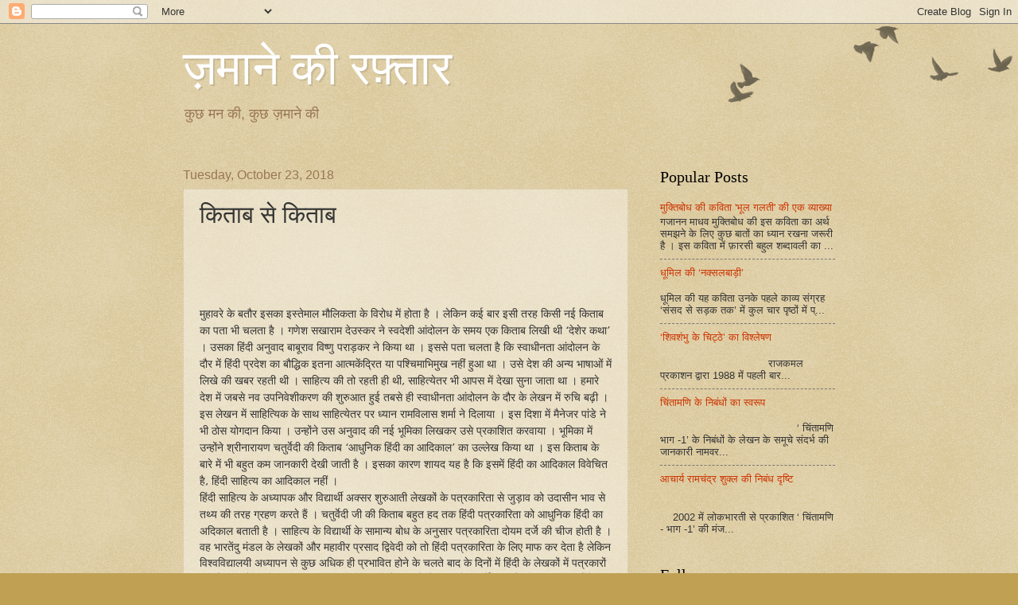

--- FILE ---
content_type: text/html; charset=UTF-8
request_url: https://gopalpradhan.blogspot.com/2018/10/blog-post_23.html
body_size: 20715
content:
<!DOCTYPE html>
<html class='v2' dir='ltr' lang='en'>
<head>
<link href='https://www.blogger.com/static/v1/widgets/335934321-css_bundle_v2.css' rel='stylesheet' type='text/css'/>
<meta content='width=1100' name='viewport'/>
<meta content='text/html; charset=UTF-8' http-equiv='Content-Type'/>
<meta content='blogger' name='generator'/>
<link href='https://gopalpradhan.blogspot.com/favicon.ico' rel='icon' type='image/x-icon'/>
<link href='http://gopalpradhan.blogspot.com/2018/10/blog-post_23.html' rel='canonical'/>
<link rel="alternate" type="application/atom+xml" title="ज&#2364;म&#2366;न&#2375; क&#2368; रफ&#2364;&#2381;त&#2366;र - Atom" href="https://gopalpradhan.blogspot.com/feeds/posts/default" />
<link rel="alternate" type="application/rss+xml" title="ज&#2364;म&#2366;न&#2375; क&#2368; रफ&#2364;&#2381;त&#2366;र - RSS" href="https://gopalpradhan.blogspot.com/feeds/posts/default?alt=rss" />
<link rel="service.post" type="application/atom+xml" title="ज&#2364;म&#2366;न&#2375; क&#2368; रफ&#2364;&#2381;त&#2366;र - Atom" href="https://www.blogger.com/feeds/4325961764913778009/posts/default" />

<link rel="alternate" type="application/atom+xml" title="ज&#2364;म&#2366;न&#2375; क&#2368; रफ&#2364;&#2381;त&#2366;र - Atom" href="https://gopalpradhan.blogspot.com/feeds/8697983859709965018/comments/default" />
<!--Can't find substitution for tag [blog.ieCssRetrofitLinks]-->
<meta content='http://gopalpradhan.blogspot.com/2018/10/blog-post_23.html' property='og:url'/>
<meta content='किताब से किताब' property='og:title'/>
<meta content='                                                                                  मुहावरे  के  बतौर  इसका  इस्तेमाल  मौलिकता  के  विरोध  में...' property='og:description'/>
<title>ज&#2364;म&#2366;न&#2375; क&#2368; रफ&#2364;&#2381;त&#2366;र: क&#2367;त&#2366;ब स&#2375; क&#2367;त&#2366;ब</title>
<style id='page-skin-1' type='text/css'><!--
/*
-----------------------------------------------
Blogger Template Style
Name:     Watermark
Designer: Blogger
URL:      www.blogger.com
----------------------------------------------- */
/* Use this with templates/1ktemplate-*.html */
/* Content
----------------------------------------------- */
body {
font: normal normal 14px Arial, Tahoma, Helvetica, FreeSans, sans-serif;
color: #333333;
background: #c0a154 url(https://resources.blogblog.com/blogblog/data/1kt/watermark/body_background_birds.png) repeat scroll top left;
}
html body .content-outer {
min-width: 0;
max-width: 100%;
width: 100%;
}
.content-outer {
font-size: 92%;
}
a:link {
text-decoration:none;
color: #cc3300;
}
a:visited {
text-decoration:none;
color: #993322;
}
a:hover {
text-decoration:underline;
color: #ff3300;
}
.body-fauxcolumns .cap-top {
margin-top: 30px;
background: transparent url(https://resources.blogblog.com/blogblog/data/1kt/watermark/body_overlay_birds.png) no-repeat scroll top right;
height: 121px;
}
.content-inner {
padding: 0;
}
/* Header
----------------------------------------------- */
.header-inner .Header .titlewrapper,
.header-inner .Header .descriptionwrapper {
padding-left: 20px;
padding-right: 20px;
}
.Header h1 {
font: normal normal 60px Georgia, Utopia, 'Palatino Linotype', Palatino, serif;
color: #ffffff;
text-shadow: 2px 2px rgba(0, 0, 0, .1);
}
.Header h1 a {
color: #ffffff;
}
.Header .description {
font-size: 140%;
color: #997755;
}
/* Tabs
----------------------------------------------- */
.tabs-inner .section {
margin: 0 20px;
}
.tabs-inner .PageList, .tabs-inner .LinkList, .tabs-inner .Labels {
margin-left: -11px;
margin-right: -11px;
background-color: transparent;
border-top: 0 solid #ffffff;
border-bottom: 0 solid #ffffff;
-moz-box-shadow: 0 0 0 rgba(0, 0, 0, .3);
-webkit-box-shadow: 0 0 0 rgba(0, 0, 0, .3);
-goog-ms-box-shadow: 0 0 0 rgba(0, 0, 0, .3);
box-shadow: 0 0 0 rgba(0, 0, 0, .3);
}
.tabs-inner .PageList .widget-content,
.tabs-inner .LinkList .widget-content,
.tabs-inner .Labels .widget-content {
margin: -3px -11px;
background: transparent none  no-repeat scroll right;
}
.tabs-inner .widget ul {
padding: 2px 25px;
max-height: 34px;
background: transparent none no-repeat scroll left;
}
.tabs-inner .widget li {
border: none;
}
.tabs-inner .widget li a {
display: inline-block;
padding: .25em 1em;
font: normal normal 20px Georgia, Utopia, 'Palatino Linotype', Palatino, serif;
color: #cc3300;
border-right: 1px solid #c0a154;
}
.tabs-inner .widget li:first-child a {
border-left: 1px solid #c0a154;
}
.tabs-inner .widget li.selected a, .tabs-inner .widget li a:hover {
color: #000000;
}
/* Headings
----------------------------------------------- */
h2 {
font: normal normal 20px Georgia, Utopia, 'Palatino Linotype', Palatino, serif;
color: #000000;
margin: 0 0 .5em;
}
h2.date-header {
font: normal normal 16px Arial, Tahoma, Helvetica, FreeSans, sans-serif;
color: #997755;
}
/* Main
----------------------------------------------- */
.main-inner .column-center-inner,
.main-inner .column-left-inner,
.main-inner .column-right-inner {
padding: 0 5px;
}
.main-outer {
margin-top: 0;
background: transparent none no-repeat scroll top left;
}
.main-inner {
padding-top: 30px;
}
.main-cap-top {
position: relative;
}
.main-cap-top .cap-right {
position: absolute;
height: 0;
width: 100%;
bottom: 0;
background: transparent none repeat-x scroll bottom center;
}
.main-cap-top .cap-left {
position: absolute;
height: 245px;
width: 280px;
right: 0;
bottom: 0;
background: transparent none no-repeat scroll bottom left;
}
/* Posts
----------------------------------------------- */
.post-outer {
padding: 15px 20px;
margin: 0 0 25px;
background: transparent url(https://resources.blogblog.com/blogblog/data/1kt/watermark/post_background_birds.png) repeat scroll top left;
_background-image: none;
border: dotted 1px #ccbb99;
-moz-box-shadow: 0 0 0 rgba(0, 0, 0, .1);
-webkit-box-shadow: 0 0 0 rgba(0, 0, 0, .1);
-goog-ms-box-shadow: 0 0 0 rgba(0, 0, 0, .1);
box-shadow: 0 0 0 rgba(0, 0, 0, .1);
}
h3.post-title {
font: normal normal 30px Georgia, Utopia, 'Palatino Linotype', Palatino, serif;
margin: 0;
}
.comments h4 {
font: normal normal 30px Georgia, Utopia, 'Palatino Linotype', Palatino, serif;
margin: 1em 0 0;
}
.post-body {
font-size: 105%;
line-height: 1.5;
position: relative;
}
.post-header {
margin: 0 0 1em;
color: #997755;
}
.post-footer {
margin: 10px 0 0;
padding: 10px 0 0;
color: #997755;
border-top: dashed 1px #777777;
}
#blog-pager {
font-size: 140%
}
#comments .comment-author {
padding-top: 1.5em;
border-top: dashed 1px #777777;
background-position: 0 1.5em;
}
#comments .comment-author:first-child {
padding-top: 0;
border-top: none;
}
.avatar-image-container {
margin: .2em 0 0;
}
/* Comments
----------------------------------------------- */
.comments .comments-content .icon.blog-author {
background-repeat: no-repeat;
background-image: url([data-uri]);
}
.comments .comments-content .loadmore a {
border-top: 1px solid #777777;
border-bottom: 1px solid #777777;
}
.comments .continue {
border-top: 2px solid #777777;
}
/* Widgets
----------------------------------------------- */
.widget ul, .widget #ArchiveList ul.flat {
padding: 0;
list-style: none;
}
.widget ul li, .widget #ArchiveList ul.flat li {
padding: .35em 0;
text-indent: 0;
border-top: dashed 1px #777777;
}
.widget ul li:first-child, .widget #ArchiveList ul.flat li:first-child {
border-top: none;
}
.widget .post-body ul {
list-style: disc;
}
.widget .post-body ul li {
border: none;
}
.widget .zippy {
color: #777777;
}
.post-body img, .post-body .tr-caption-container, .Profile img, .Image img,
.BlogList .item-thumbnail img {
padding: 5px;
background: #fff;
-moz-box-shadow: 1px 1px 5px rgba(0, 0, 0, .5);
-webkit-box-shadow: 1px 1px 5px rgba(0, 0, 0, .5);
-goog-ms-box-shadow: 1px 1px 5px rgba(0, 0, 0, .5);
box-shadow: 1px 1px 5px rgba(0, 0, 0, .5);
}
.post-body img, .post-body .tr-caption-container {
padding: 8px;
}
.post-body .tr-caption-container {
color: #333333;
}
.post-body .tr-caption-container img {
padding: 0;
background: transparent;
border: none;
-moz-box-shadow: 0 0 0 rgba(0, 0, 0, .1);
-webkit-box-shadow: 0 0 0 rgba(0, 0, 0, .1);
-goog-ms-box-shadow: 0 0 0 rgba(0, 0, 0, .1);
box-shadow: 0 0 0 rgba(0, 0, 0, .1);
}
/* Footer
----------------------------------------------- */
.footer-outer {
color:#ccbb99;
background: #330000 url(https://resources.blogblog.com/blogblog/data/1kt/watermark/body_background_navigator.png) repeat scroll top left;
}
.footer-outer a {
color: #ff7755;
}
.footer-outer a:visited {
color: #dd5533;
}
.footer-outer a:hover {
color: #ff9977;
}
.footer-outer .widget h2 {
color: #eeddbb;
}
/* Mobile
----------------------------------------------- */
body.mobile  {
background-size: 100% auto;
}
.mobile .body-fauxcolumn-outer {
background: transparent none repeat scroll top left;
}
html .mobile .mobile-date-outer {
border-bottom: none;
background: transparent url(https://resources.blogblog.com/blogblog/data/1kt/watermark/post_background_birds.png) repeat scroll top left;
_background-image: none;
margin-bottom: 10px;
}
.mobile .main-inner .date-outer {
padding: 0;
}
.mobile .main-inner .date-header {
margin: 10px;
}
.mobile .main-cap-top {
z-index: -1;
}
.mobile .content-outer {
font-size: 100%;
}
.mobile .post-outer {
padding: 10px;
}
.mobile .main-cap-top .cap-left {
background: transparent none no-repeat scroll bottom left;
}
.mobile .body-fauxcolumns .cap-top {
margin: 0;
}
.mobile-link-button {
background: transparent url(https://resources.blogblog.com/blogblog/data/1kt/watermark/post_background_birds.png) repeat scroll top left;
}
.mobile-link-button a:link, .mobile-link-button a:visited {
color: #cc3300;
}
.mobile-index-date .date-header {
color: #997755;
}
.mobile-index-contents {
color: #333333;
}
.mobile .tabs-inner .section {
margin: 0;
}
.mobile .tabs-inner .PageList {
margin-left: 0;
margin-right: 0;
}
.mobile .tabs-inner .PageList .widget-content {
margin: 0;
color: #000000;
background: transparent url(https://resources.blogblog.com/blogblog/data/1kt/watermark/post_background_birds.png) repeat scroll top left;
}
.mobile .tabs-inner .PageList .widget-content .pagelist-arrow {
border-left: 1px solid #c0a154;
}

--></style>
<style id='template-skin-1' type='text/css'><!--
body {
min-width: 860px;
}
.content-outer, .content-fauxcolumn-outer, .region-inner {
min-width: 860px;
max-width: 860px;
_width: 860px;
}
.main-inner .columns {
padding-left: 0px;
padding-right: 260px;
}
.main-inner .fauxcolumn-center-outer {
left: 0px;
right: 260px;
/* IE6 does not respect left and right together */
_width: expression(this.parentNode.offsetWidth -
parseInt("0px") -
parseInt("260px") + 'px');
}
.main-inner .fauxcolumn-left-outer {
width: 0px;
}
.main-inner .fauxcolumn-right-outer {
width: 260px;
}
.main-inner .column-left-outer {
width: 0px;
right: 100%;
margin-left: -0px;
}
.main-inner .column-right-outer {
width: 260px;
margin-right: -260px;
}
#layout {
min-width: 0;
}
#layout .content-outer {
min-width: 0;
width: 800px;
}
#layout .region-inner {
min-width: 0;
width: auto;
}
body#layout div.add_widget {
padding: 8px;
}
body#layout div.add_widget a {
margin-left: 32px;
}
--></style>
<link href='https://www.blogger.com/dyn-css/authorization.css?targetBlogID=4325961764913778009&amp;zx=1559fbc5-25a0-49d5-bb85-9df0ca101ba5' media='none' onload='if(media!=&#39;all&#39;)media=&#39;all&#39;' rel='stylesheet'/><noscript><link href='https://www.blogger.com/dyn-css/authorization.css?targetBlogID=4325961764913778009&amp;zx=1559fbc5-25a0-49d5-bb85-9df0ca101ba5' rel='stylesheet'/></noscript>
<meta name='google-adsense-platform-account' content='ca-host-pub-1556223355139109'/>
<meta name='google-adsense-platform-domain' content='blogspot.com'/>

</head>
<body class='loading variant-birds'>
<div class='navbar section' id='navbar' name='Navbar'><div class='widget Navbar' data-version='1' id='Navbar1'><script type="text/javascript">
    function setAttributeOnload(object, attribute, val) {
      if(window.addEventListener) {
        window.addEventListener('load',
          function(){ object[attribute] = val; }, false);
      } else {
        window.attachEvent('onload', function(){ object[attribute] = val; });
      }
    }
  </script>
<div id="navbar-iframe-container"></div>
<script type="text/javascript" src="https://apis.google.com/js/platform.js"></script>
<script type="text/javascript">
      gapi.load("gapi.iframes:gapi.iframes.style.bubble", function() {
        if (gapi.iframes && gapi.iframes.getContext) {
          gapi.iframes.getContext().openChild({
              url: 'https://www.blogger.com/navbar/4325961764913778009?po\x3d8697983859709965018\x26origin\x3dhttps://gopalpradhan.blogspot.com',
              where: document.getElementById("navbar-iframe-container"),
              id: "navbar-iframe"
          });
        }
      });
    </script><script type="text/javascript">
(function() {
var script = document.createElement('script');
script.type = 'text/javascript';
script.src = '//pagead2.googlesyndication.com/pagead/js/google_top_exp.js';
var head = document.getElementsByTagName('head')[0];
if (head) {
head.appendChild(script);
}})();
</script>
</div></div>
<div class='body-fauxcolumns'>
<div class='fauxcolumn-outer body-fauxcolumn-outer'>
<div class='cap-top'>
<div class='cap-left'></div>
<div class='cap-right'></div>
</div>
<div class='fauxborder-left'>
<div class='fauxborder-right'></div>
<div class='fauxcolumn-inner'>
</div>
</div>
<div class='cap-bottom'>
<div class='cap-left'></div>
<div class='cap-right'></div>
</div>
</div>
</div>
<div class='content'>
<div class='content-fauxcolumns'>
<div class='fauxcolumn-outer content-fauxcolumn-outer'>
<div class='cap-top'>
<div class='cap-left'></div>
<div class='cap-right'></div>
</div>
<div class='fauxborder-left'>
<div class='fauxborder-right'></div>
<div class='fauxcolumn-inner'>
</div>
</div>
<div class='cap-bottom'>
<div class='cap-left'></div>
<div class='cap-right'></div>
</div>
</div>
</div>
<div class='content-outer'>
<div class='content-cap-top cap-top'>
<div class='cap-left'></div>
<div class='cap-right'></div>
</div>
<div class='fauxborder-left content-fauxborder-left'>
<div class='fauxborder-right content-fauxborder-right'></div>
<div class='content-inner'>
<header>
<div class='header-outer'>
<div class='header-cap-top cap-top'>
<div class='cap-left'></div>
<div class='cap-right'></div>
</div>
<div class='fauxborder-left header-fauxborder-left'>
<div class='fauxborder-right header-fauxborder-right'></div>
<div class='region-inner header-inner'>
<div class='header section' id='header' name='Header'><div class='widget Header' data-version='1' id='Header1'>
<div id='header-inner'>
<div class='titlewrapper'>
<h1 class='title'>
<a href='https://gopalpradhan.blogspot.com/'>
ज&#2364;म&#2366;न&#2375; क&#2368; रफ&#2364;&#2381;त&#2366;र
</a>
</h1>
</div>
<div class='descriptionwrapper'>
<p class='description'><span>क&#2369;छ मन क&#2368;, क&#2369;छ ज&#2364;म&#2366;न&#2375; क&#2368;</span></p>
</div>
</div>
</div></div>
</div>
</div>
<div class='header-cap-bottom cap-bottom'>
<div class='cap-left'></div>
<div class='cap-right'></div>
</div>
</div>
</header>
<div class='tabs-outer'>
<div class='tabs-cap-top cap-top'>
<div class='cap-left'></div>
<div class='cap-right'></div>
</div>
<div class='fauxborder-left tabs-fauxborder-left'>
<div class='fauxborder-right tabs-fauxborder-right'></div>
<div class='region-inner tabs-inner'>
<div class='tabs no-items section' id='crosscol' name='Cross-Column'></div>
<div class='tabs no-items section' id='crosscol-overflow' name='Cross-Column 2'></div>
</div>
</div>
<div class='tabs-cap-bottom cap-bottom'>
<div class='cap-left'></div>
<div class='cap-right'></div>
</div>
</div>
<div class='main-outer'>
<div class='main-cap-top cap-top'>
<div class='cap-left'></div>
<div class='cap-right'></div>
</div>
<div class='fauxborder-left main-fauxborder-left'>
<div class='fauxborder-right main-fauxborder-right'></div>
<div class='region-inner main-inner'>
<div class='columns fauxcolumns'>
<div class='fauxcolumn-outer fauxcolumn-center-outer'>
<div class='cap-top'>
<div class='cap-left'></div>
<div class='cap-right'></div>
</div>
<div class='fauxborder-left'>
<div class='fauxborder-right'></div>
<div class='fauxcolumn-inner'>
</div>
</div>
<div class='cap-bottom'>
<div class='cap-left'></div>
<div class='cap-right'></div>
</div>
</div>
<div class='fauxcolumn-outer fauxcolumn-left-outer'>
<div class='cap-top'>
<div class='cap-left'></div>
<div class='cap-right'></div>
</div>
<div class='fauxborder-left'>
<div class='fauxborder-right'></div>
<div class='fauxcolumn-inner'>
</div>
</div>
<div class='cap-bottom'>
<div class='cap-left'></div>
<div class='cap-right'></div>
</div>
</div>
<div class='fauxcolumn-outer fauxcolumn-right-outer'>
<div class='cap-top'>
<div class='cap-left'></div>
<div class='cap-right'></div>
</div>
<div class='fauxborder-left'>
<div class='fauxborder-right'></div>
<div class='fauxcolumn-inner'>
</div>
</div>
<div class='cap-bottom'>
<div class='cap-left'></div>
<div class='cap-right'></div>
</div>
</div>
<!-- corrects IE6 width calculation -->
<div class='columns-inner'>
<div class='column-center-outer'>
<div class='column-center-inner'>
<div class='main section' id='main' name='Main'><div class='widget Blog' data-version='1' id='Blog1'>
<div class='blog-posts hfeed'>

          <div class="date-outer">
        
<h2 class='date-header'><span>Tuesday, October 23, 2018</span></h2>

          <div class="date-posts">
        
<div class='post-outer'>
<div class='post hentry uncustomized-post-template' itemprop='blogPost' itemscope='itemscope' itemtype='http://schema.org/BlogPosting'>
<meta content='4325961764913778009' itemprop='blogId'/>
<meta content='8697983859709965018' itemprop='postId'/>
<a name='8697983859709965018'></a>
<h3 class='post-title entry-title' itemprop='name'>
क&#2367;त&#2366;ब स&#2375; क&#2367;त&#2366;ब
</h3>
<div class='post-header'>
<div class='post-header-line-1'></div>
</div>
<div class='post-body entry-content' id='post-body-8697983859709965018' itemprop='description articleBody'>
<div dir="ltr" style="text-align: left;" trbidi="on">
<br />
<div class="MsoNormal">
<span style="font-family: &quot;Mangal&quot;,&quot;serif&quot;;"><span style="mso-spacerun: yes;">&nbsp; &nbsp; &nbsp; &nbsp; &nbsp; &nbsp; &nbsp; &nbsp;&nbsp;</span></span></div>
<div class="MsoNormal">
<span style="font-family: &quot;Mangal&quot;,&quot;serif&quot;;"><span style="mso-spacerun: yes;">&nbsp;&nbsp;&nbsp;&nbsp;&nbsp;&nbsp;&nbsp;&nbsp;&nbsp;&nbsp;&nbsp;&nbsp;&nbsp;&nbsp;&nbsp;&nbsp;&nbsp;&nbsp;&nbsp;</span></span></div>
<div class="MsoNormal">
<span style="font-family: &quot;Mangal&quot;,&quot;serif&quot;;"><span style="mso-spacerun: yes;">&nbsp;&nbsp;&nbsp;&nbsp;&nbsp;&nbsp;&nbsp;&nbsp;&nbsp;&nbsp;&nbsp;&nbsp;&nbsp;&nbsp;&nbsp;&nbsp;&nbsp;&nbsp;&nbsp;&nbsp;&nbsp;&nbsp;&nbsp;&nbsp;&nbsp;&nbsp;&nbsp;&nbsp;&nbsp;&nbsp;&nbsp;&nbsp;&nbsp;&nbsp;&nbsp;</span></span></div>
<div class="MsoNormal">
<span lang="HI" style="font-family: &quot;Mangal&quot;,&quot;serif&quot;; line-height: 115%; mso-bidi-font-size: 11.0pt;">म&#2369;ह&#2366;वर&#2375;</span><span lang="HI" style="font-family: &quot;Mangal&quot;,&quot;serif&quot;;"> </span><span lang="HI" style="font-family: &quot;Mangal&quot;,&quot;serif&quot;; line-height: 115%; mso-bidi-font-size: 11.0pt;">क&#2375;</span><span lang="HI" style="font-family: &quot;Mangal&quot;,&quot;serif&quot;;"> </span><span lang="HI" style="font-family: &quot;Mangal&quot;,&quot;serif&quot;; line-height: 115%; mso-bidi-font-size: 11.0pt;">बत&#2380;र</span><span lang="HI" style="font-family: &quot;Mangal&quot;,&quot;serif&quot;;"> </span><span lang="HI" style="font-family: &quot;Mangal&quot;,&quot;serif&quot;; line-height: 115%; mso-bidi-font-size: 11.0pt;">इसक&#2366;</span><span lang="HI" style="font-family: &quot;Mangal&quot;,&quot;serif&quot;;"> </span><span lang="HI" style="font-family: &quot;Mangal&quot;,&quot;serif&quot;; line-height: 115%; mso-bidi-font-size: 11.0pt;">इस&#2381;त&#2375;म&#2366;ल</span><span lang="HI" style="font-family: &quot;Mangal&quot;,&quot;serif&quot;;"> </span><span lang="HI" style="font-family: &quot;Mangal&quot;,&quot;serif&quot;; line-height: 115%; mso-bidi-font-size: 11.0pt;">म&#2380;ल&#2367;कत&#2366;</span><span lang="HI" style="font-family: &quot;Mangal&quot;,&quot;serif&quot;;"> </span><span lang="HI" style="font-family: &quot;Mangal&quot;,&quot;serif&quot;; line-height: 115%; mso-bidi-font-size: 11.0pt;">क&#2375;</span><span lang="HI" style="font-family: &quot;Mangal&quot;,&quot;serif&quot;;"> </span><span lang="HI" style="font-family: &quot;Mangal&quot;,&quot;serif&quot;; line-height: 115%; mso-bidi-font-size: 11.0pt;">व&#2367;र&#2379;ध</span><span lang="HI" style="font-family: &quot;Mangal&quot;,&quot;serif&quot;;"> </span><span lang="HI" style="font-family: &quot;Mangal&quot;,&quot;serif&quot;; line-height: 115%; mso-bidi-font-size: 11.0pt;">म&#2375;&#2306;</span><span lang="HI" style="font-family: &quot;Mangal&quot;,&quot;serif&quot;;"> </span><span lang="HI" style="font-family: &quot;Mangal&quot;,&quot;serif&quot;; line-height: 115%; mso-bidi-font-size: 11.0pt;">ह&#2379;त&#2366;</span><span lang="HI" style="font-family: &quot;Mangal&quot;,&quot;serif&quot;;"> </span><span lang="HI" style="font-family: &quot;Mangal&quot;,&quot;serif&quot;; line-height: 115%; mso-bidi-font-size: 11.0pt;">ह&#2376;</span><span lang="HI" style="font-family: &quot;Mangal&quot;,&quot;serif&quot;;"> </span><span lang="HI" style="font-family: &quot;Mangal&quot;,&quot;serif&quot;; line-height: 115%; mso-bidi-font-size: 11.0pt;">&#2404;</span><span lang="HI" style="font-family: &quot;Mangal&quot;,&quot;serif&quot;;"> </span><span lang="HI" style="font-family: &quot;Mangal&quot;,&quot;serif&quot;; line-height: 115%; mso-bidi-font-size: 11.0pt;">ल&#2375;क&#2367;न</span><span lang="HI" style="font-family: &quot;Mangal&quot;,&quot;serif&quot;;"> </span><span lang="HI" style="font-family: &quot;Mangal&quot;,&quot;serif&quot;; line-height: 115%; mso-bidi-font-size: 11.0pt;">कई</span><span lang="HI" style="font-family: &quot;Mangal&quot;,&quot;serif&quot;;"> </span><span lang="HI" style="font-family: &quot;Mangal&quot;,&quot;serif&quot;; line-height: 115%; mso-bidi-font-size: 11.0pt;">ब&#2366;र</span><span lang="HI" style="font-family: &quot;Mangal&quot;,&quot;serif&quot;;"> </span><span lang="HI" style="font-family: &quot;Mangal&quot;,&quot;serif&quot;; line-height: 115%; mso-bidi-font-size: 11.0pt;">इस&#2368;</span><span lang="HI" style="font-family: &quot;Mangal&quot;,&quot;serif&quot;;"> </span><span lang="HI" style="font-family: &quot;Mangal&quot;,&quot;serif&quot;; line-height: 115%; mso-bidi-font-size: 11.0pt;">तरह</span><span lang="HI" style="font-family: &quot;Mangal&quot;,&quot;serif&quot;;"> </span><span lang="HI" style="font-family: &quot;Mangal&quot;,&quot;serif&quot;; line-height: 115%; mso-bidi-font-size: 11.0pt;">क&#2367;स&#2368;</span><span lang="HI" style="font-family: &quot;Mangal&quot;,&quot;serif&quot;;"> </span><span lang="HI" style="font-family: &quot;Mangal&quot;,&quot;serif&quot;; line-height: 115%; mso-bidi-font-size: 11.0pt;">नई</span><span lang="HI" style="font-family: &quot;Mangal&quot;,&quot;serif&quot;;"> </span><span lang="HI" style="font-family: &quot;Mangal&quot;,&quot;serif&quot;; line-height: 115%; mso-bidi-font-size: 11.0pt;">क&#2367;त&#2366;ब</span><span lang="HI" style="font-family: &quot;Mangal&quot;,&quot;serif&quot;;"> </span><span lang="HI" style="font-family: &quot;Mangal&quot;,&quot;serif&quot;; line-height: 115%; mso-bidi-font-size: 11.0pt;">क&#2366;</span><span lang="HI" style="font-family: &quot;Mangal&quot;,&quot;serif&quot;;"> </span><span lang="HI" style="font-family: &quot;Mangal&quot;,&quot;serif&quot;; line-height: 115%; mso-bidi-font-size: 11.0pt;">पत&#2366;</span><span lang="HI" style="font-family: &quot;Mangal&quot;,&quot;serif&quot;;"> </span><span lang="HI" style="font-family: &quot;Mangal&quot;,&quot;serif&quot;; line-height: 115%; mso-bidi-font-size: 11.0pt;">भ&#2368;</span><span lang="HI" style="font-family: &quot;Mangal&quot;,&quot;serif&quot;;"> </span><span lang="HI" style="font-family: &quot;Mangal&quot;,&quot;serif&quot;; line-height: 115%; mso-bidi-font-size: 11.0pt;">चलत&#2366;</span><span lang="HI" style="font-family: &quot;Mangal&quot;,&quot;serif&quot;;"> </span><span lang="HI" style="font-family: &quot;Mangal&quot;,&quot;serif&quot;; line-height: 115%; mso-bidi-font-size: 11.0pt;">ह&#2376;</span><span lang="HI" style="font-family: &quot;Mangal&quot;,&quot;serif&quot;;"> </span><span lang="HI" style="font-family: &quot;Mangal&quot;,&quot;serif&quot;; line-height: 115%; mso-bidi-font-size: 11.0pt;">&#2404;</span><span lang="HI" style="font-family: &quot;Mangal&quot;,&quot;serif&quot;;"> </span><span lang="HI" style="font-family: &quot;Mangal&quot;,&quot;serif&quot;; line-height: 115%; mso-bidi-font-size: 11.0pt;">गण&#2375;श</span><span lang="HI" style="font-family: &quot;Mangal&quot;,&quot;serif&quot;;"> </span><span lang="HI" style="font-family: &quot;Mangal&quot;,&quot;serif&quot;; line-height: 115%; mso-bidi-font-size: 11.0pt;">सख&#2366;र&#2366;म</span><span lang="HI" style="font-family: &quot;Mangal&quot;,&quot;serif&quot;;"> </span><span lang="HI" style="font-family: &quot;Mangal&quot;,&quot;serif&quot;; line-height: 115%; mso-bidi-font-size: 11.0pt;">द&#2375;उस&#2381;कर</span><span lang="HI" style="font-family: &quot;Mangal&quot;,&quot;serif&quot;;"> </span><span lang="HI" style="font-family: &quot;Mangal&quot;,&quot;serif&quot;; line-height: 115%; mso-bidi-font-size: 11.0pt;">न&#2375;</span><span lang="HI" style="font-family: &quot;Mangal&quot;,&quot;serif&quot;;"> </span><span lang="HI" style="font-family: &quot;Mangal&quot;,&quot;serif&quot;; line-height: 115%; mso-bidi-font-size: 11.0pt;">स&#2381;वद&#2375;श&#2368;</span><span lang="HI" style="font-family: &quot;Mangal&quot;,&quot;serif&quot;;"> </span><span lang="HI" style="font-family: &quot;Mangal&quot;,&quot;serif&quot;; line-height: 115%; mso-bidi-font-size: 11.0pt;">आ&#2306;द&#2379;लन</span><span lang="HI" style="font-family: &quot;Mangal&quot;,&quot;serif&quot;;"> </span><span lang="HI" style="font-family: &quot;Mangal&quot;,&quot;serif&quot;; line-height: 115%; mso-bidi-font-size: 11.0pt;">क&#2375;</span><span lang="HI" style="font-family: &quot;Mangal&quot;,&quot;serif&quot;;"> </span><span lang="HI" style="font-family: &quot;Mangal&quot;,&quot;serif&quot;; line-height: 115%; mso-bidi-font-size: 11.0pt;">समय</span><span lang="HI" style="font-family: &quot;Mangal&quot;,&quot;serif&quot;;"> </span><span lang="HI" style="font-family: &quot;Mangal&quot;,&quot;serif&quot;; line-height: 115%; mso-bidi-font-size: 11.0pt;">एक</span><span lang="HI" style="font-family: &quot;Mangal&quot;,&quot;serif&quot;;"> </span><span lang="HI" style="font-family: &quot;Mangal&quot;,&quot;serif&quot;; line-height: 115%; mso-bidi-font-size: 11.0pt;">क&#2367;त&#2366;ब</span><span lang="HI" style="font-family: &quot;Mangal&quot;,&quot;serif&quot;;"> </span><span lang="HI" style="font-family: &quot;Mangal&quot;,&quot;serif&quot;; line-height: 115%; mso-bidi-font-size: 11.0pt;">ल&#2367;ख&#2368;</span><span lang="HI" style="font-family: &quot;Mangal&quot;,&quot;serif&quot;;"> </span><span lang="HI" style="font-family: &quot;Mangal&quot;,&quot;serif&quot;; line-height: 115%; mso-bidi-font-size: 11.0pt;">थ&#2368;</span><span style="font-family: &quot;Mangal&quot;,&quot;serif&quot;;"> &#8216;</span><span lang="HI" style="font-family: &quot;Mangal&quot;,&quot;serif&quot;; line-height: 115%; mso-bidi-font-size: 11.0pt;">द&#2375;श&#2375;र</span><span lang="HI" style="font-family: &quot;Mangal&quot;,&quot;serif&quot;;"> </span><span lang="HI" style="font-family: &quot;Mangal&quot;,&quot;serif&quot;; line-height: 115%; mso-bidi-font-size: 11.0pt;">कथ&#2366;</span><span style="font-family: &quot;Mangal&quot;,&quot;serif&quot;;">&#8217; </span><span lang="HI" style="font-family: &quot;Mangal&quot;,&quot;serif&quot;; line-height: 115%; mso-bidi-font-size: 11.0pt;">&#2404;</span><span lang="HI" style="font-family: &quot;Mangal&quot;,&quot;serif&quot;;"> </span><span lang="HI" style="font-family: &quot;Mangal&quot;,&quot;serif&quot;; line-height: 115%; mso-bidi-font-size: 11.0pt;">उसक&#2366;</span><span lang="HI" style="font-family: &quot;Mangal&quot;,&quot;serif&quot;;"> </span><span lang="HI" style="font-family: &quot;Mangal&quot;,&quot;serif&quot;; line-height: 115%; mso-bidi-font-size: 11.0pt;">ह&#2367;&#2306;द&#2368;</span><span lang="HI" style="font-family: &quot;Mangal&quot;,&quot;serif&quot;;"> </span><span lang="HI" style="font-family: &quot;Mangal&quot;,&quot;serif&quot;; line-height: 115%; mso-bidi-font-size: 11.0pt;">अन&#2369;व&#2366;द</span><span lang="HI" style="font-family: &quot;Mangal&quot;,&quot;serif&quot;;"> </span><span lang="HI" style="font-family: &quot;Mangal&quot;,&quot;serif&quot;; line-height: 115%; mso-bidi-font-size: 11.0pt;">ब&#2366;ब&#2370;र&#2366;व</span><span lang="HI" style="font-family: &quot;Mangal&quot;,&quot;serif&quot;;"> </span><span lang="HI" style="font-family: &quot;Mangal&quot;,&quot;serif&quot;; line-height: 115%; mso-bidi-font-size: 11.0pt;">व&#2367;ष&#2381;ण&#2369;</span><span lang="HI" style="font-family: &quot;Mangal&quot;,&quot;serif&quot;;"> </span><span lang="HI" style="font-family: &quot;Mangal&quot;,&quot;serif&quot;; line-height: 115%; mso-bidi-font-size: 11.0pt;">पर&#2366;ड़कर</span><span lang="HI" style="font-family: &quot;Mangal&quot;,&quot;serif&quot;;"> </span><span lang="HI" style="font-family: &quot;Mangal&quot;,&quot;serif&quot;; line-height: 115%; mso-bidi-font-size: 11.0pt;">न&#2375;</span><span lang="HI" style="font-family: &quot;Mangal&quot;,&quot;serif&quot;;"> </span><span lang="HI" style="font-family: &quot;Mangal&quot;,&quot;serif&quot;; line-height: 115%; mso-bidi-font-size: 11.0pt;">क&#2367;य&#2366;</span><span lang="HI" style="font-family: &quot;Mangal&quot;,&quot;serif&quot;;"> </span><span lang="HI" style="font-family: &quot;Mangal&quot;,&quot;serif&quot;; line-height: 115%; mso-bidi-font-size: 11.0pt;">थ&#2366;</span><span lang="HI" style="font-family: &quot;Mangal&quot;,&quot;serif&quot;;"> </span><span lang="HI" style="font-family: &quot;Mangal&quot;,&quot;serif&quot;; line-height: 115%; mso-bidi-font-size: 11.0pt;">&#2404;</span><span lang="HI" style="font-family: &quot;Mangal&quot;,&quot;serif&quot;;"> </span><span lang="HI" style="font-family: &quot;Mangal&quot;,&quot;serif&quot;; line-height: 115%; mso-bidi-font-size: 11.0pt;">इसस&#2375;</span><span lang="HI" style="font-family: &quot;Mangal&quot;,&quot;serif&quot;;"> </span><span lang="HI" style="font-family: &quot;Mangal&quot;,&quot;serif&quot;; line-height: 115%; mso-bidi-font-size: 11.0pt;">पत&#2366;</span><span lang="HI" style="font-family: &quot;Mangal&quot;,&quot;serif&quot;;"> </span><span lang="HI" style="font-family: &quot;Mangal&quot;,&quot;serif&quot;; line-height: 115%; mso-bidi-font-size: 11.0pt;">चलत&#2366;</span><span lang="HI" style="font-family: &quot;Mangal&quot;,&quot;serif&quot;;"> </span><span lang="HI" style="font-family: &quot;Mangal&quot;,&quot;serif&quot;; line-height: 115%; mso-bidi-font-size: 11.0pt;">ह&#2376;</span><span lang="HI" style="font-family: &quot;Mangal&quot;,&quot;serif&quot;;"> </span><span lang="HI" style="font-family: &quot;Mangal&quot;,&quot;serif&quot;; line-height: 115%; mso-bidi-font-size: 11.0pt;">क&#2367;</span><span lang="HI" style="font-family: &quot;Mangal&quot;,&quot;serif&quot;;"> </span><span lang="HI" style="font-family: &quot;Mangal&quot;,&quot;serif&quot;; line-height: 115%; mso-bidi-font-size: 11.0pt;">स&#2381;व&#2366;ध&#2368;नत&#2366;</span><span lang="HI" style="font-family: &quot;Mangal&quot;,&quot;serif&quot;;"> </span><span lang="HI" style="font-family: &quot;Mangal&quot;,&quot;serif&quot;; line-height: 115%; mso-bidi-font-size: 11.0pt;">आ&#2306;द&#2379;लन</span><span lang="HI" style="font-family: &quot;Mangal&quot;,&quot;serif&quot;;"> </span><span lang="HI" style="font-family: &quot;Mangal&quot;,&quot;serif&quot;; line-height: 115%; mso-bidi-font-size: 11.0pt;">क&#2375;</span><span lang="HI" style="font-family: &quot;Mangal&quot;,&quot;serif&quot;;"> </span><span lang="HI" style="font-family: &quot;Mangal&quot;,&quot;serif&quot;; line-height: 115%; mso-bidi-font-size: 11.0pt;">द&#2380;र</span><span lang="HI" style="font-family: &quot;Mangal&quot;,&quot;serif&quot;;"> </span><span lang="HI" style="font-family: &quot;Mangal&quot;,&quot;serif&quot;; line-height: 115%; mso-bidi-font-size: 11.0pt;">म&#2375;&#2306;</span><span lang="HI" style="font-family: &quot;Mangal&quot;,&quot;serif&quot;;"> </span><span lang="HI" style="font-family: &quot;Mangal&quot;,&quot;serif&quot;; line-height: 115%; mso-bidi-font-size: 11.0pt;">ह&#2367;&#2306;द&#2368;</span><span lang="HI" style="font-family: &quot;Mangal&quot;,&quot;serif&quot;;"> </span><span lang="HI" style="font-family: &quot;Mangal&quot;,&quot;serif&quot;; line-height: 115%; mso-bidi-font-size: 11.0pt;">प&#2381;रद&#2375;श</span><span lang="HI" style="font-family: &quot;Mangal&quot;,&quot;serif&quot;;"> </span><span lang="HI" style="font-family: &quot;Mangal&quot;,&quot;serif&quot;; line-height: 115%; mso-bidi-font-size: 11.0pt;">क&#2366;</span><span lang="HI" style="font-family: &quot;Mangal&quot;,&quot;serif&quot;;"> </span><span lang="HI" style="font-family: &quot;Mangal&quot;,&quot;serif&quot;; line-height: 115%; mso-bidi-font-size: 11.0pt;">ब&#2380;द&#2381;ध&#2367;क</span><span lang="HI" style="font-family: &quot;Mangal&quot;,&quot;serif&quot;;"> </span><span lang="HI" style="font-family: &quot;Mangal&quot;,&quot;serif&quot;; line-height: 115%; mso-bidi-font-size: 11.0pt;">इतन&#2366;</span><span lang="HI" style="font-family: &quot;Mangal&quot;,&quot;serif&quot;;"> </span><span lang="HI" style="font-family: &quot;Mangal&quot;,&quot;serif&quot;; line-height: 115%; mso-bidi-font-size: 11.0pt;">आत&#2381;मक&#2375;&#2306;द&#2381;र&#2367;त</span><span lang="HI" style="font-family: &quot;Mangal&quot;,&quot;serif&quot;;"> </span><span lang="HI" style="font-family: &quot;Mangal&quot;,&quot;serif&quot;; line-height: 115%; mso-bidi-font-size: 11.0pt;">य&#2366;</span><span lang="HI" style="font-family: &quot;Mangal&quot;,&quot;serif&quot;;"> </span><span lang="HI" style="font-family: &quot;Mangal&quot;,&quot;serif&quot;; line-height: 115%; mso-bidi-font-size: 11.0pt;">पश&#2381;च&#2367;म&#2366;भ&#2367;म&#2369;ख</span><span lang="HI" style="font-family: &quot;Mangal&quot;,&quot;serif&quot;;">&nbsp;</span><span lang="HI" style="font-family: &quot;Mangal&quot;,&quot;serif&quot;; line-height: 115%; mso-bidi-font-size: 11.0pt;">नह&#2368;&#2306;</span><span lang="HI" style="font-family: &quot;Mangal&quot;,&quot;serif&quot;;"> </span><span lang="HI" style="font-family: &quot;Mangal&quot;,&quot;serif&quot;; line-height: 115%; mso-bidi-font-size: 11.0pt;">ह&#2369;आ</span><span lang="HI" style="font-family: &quot;Mangal&quot;,&quot;serif&quot;;"> </span><span lang="HI" style="font-family: &quot;Mangal&quot;,&quot;serif&quot;; line-height: 115%; mso-bidi-font-size: 11.0pt;">थ&#2366;</span><span lang="HI" style="font-family: &quot;Mangal&quot;,&quot;serif&quot;;"> </span><span lang="HI" style="font-family: &quot;Mangal&quot;,&quot;serif&quot;; line-height: 115%; mso-bidi-font-size: 11.0pt;">&#2404;</span><span lang="HI" style="font-family: &quot;Mangal&quot;,&quot;serif&quot;;"> </span><span lang="HI" style="font-family: &quot;Mangal&quot;,&quot;serif&quot;; line-height: 115%; mso-bidi-font-size: 11.0pt;">उस&#2375;</span><span lang="HI" style="font-family: &quot;Mangal&quot;,&quot;serif&quot;;"> </span><span lang="HI" style="font-family: &quot;Mangal&quot;,&quot;serif&quot;; line-height: 115%; mso-bidi-font-size: 11.0pt;">द&#2375;श</span><span lang="HI" style="font-family: &quot;Mangal&quot;,&quot;serif&quot;;"> </span><span lang="HI" style="font-family: &quot;Mangal&quot;,&quot;serif&quot;; line-height: 115%; mso-bidi-font-size: 11.0pt;">क&#2368;</span><span lang="HI" style="font-family: &quot;Mangal&quot;,&quot;serif&quot;;"> </span><span lang="HI" style="font-family: &quot;Mangal&quot;,&quot;serif&quot;; line-height: 115%; mso-bidi-font-size: 11.0pt;">अन&#2381;य</span><span lang="HI" style="font-family: &quot;Mangal&quot;,&quot;serif&quot;;"> </span><span lang="HI" style="font-family: &quot;Mangal&quot;,&quot;serif&quot;; line-height: 115%; mso-bidi-font-size: 11.0pt;">भ&#2366;ष&#2366;ओ&#2306;</span><span lang="HI" style="font-family: &quot;Mangal&quot;,&quot;serif&quot;;"> </span><span lang="HI" style="font-family: &quot;Mangal&quot;,&quot;serif&quot;; line-height: 115%; mso-bidi-font-size: 11.0pt;">म&#2375;&#2306;</span><span lang="HI" style="font-family: &quot;Mangal&quot;,&quot;serif&quot;;"> </span><span lang="HI" style="font-family: &quot;Mangal&quot;,&quot;serif&quot;; line-height: 115%; mso-bidi-font-size: 11.0pt;">ल&#2367;ख&#2375;</span><span lang="HI" style="font-family: &quot;Mangal&quot;,&quot;serif&quot;;"> </span><span lang="HI" style="font-family: &quot;Mangal&quot;,&quot;serif&quot;; line-height: 115%; mso-bidi-font-size: 11.0pt;">क&#2368;</span><span lang="HI" style="font-family: &quot;Mangal&quot;,&quot;serif&quot;;"> </span><span lang="HI" style="font-family: &quot;Mangal&quot;,&quot;serif&quot;; line-height: 115%; mso-bidi-font-size: 11.0pt;">खबर</span><span lang="HI" style="font-family: &quot;Mangal&quot;,&quot;serif&quot;;"> </span><span lang="HI" style="font-family: &quot;Mangal&quot;,&quot;serif&quot;; line-height: 115%; mso-bidi-font-size: 11.0pt;">रहत&#2368;</span><span lang="HI" style="font-family: &quot;Mangal&quot;,&quot;serif&quot;;"> </span><span lang="HI" style="font-family: &quot;Mangal&quot;,&quot;serif&quot;; line-height: 115%; mso-bidi-font-size: 11.0pt;">थ&#2368;</span><span lang="HI" style="font-family: &quot;Mangal&quot;,&quot;serif&quot;;"> </span><span lang="HI" style="font-family: &quot;Mangal&quot;,&quot;serif&quot;; line-height: 115%; mso-bidi-font-size: 11.0pt;">&#2404;</span><span lang="HI" style="font-family: &quot;Mangal&quot;,&quot;serif&quot;;"> </span><span lang="HI" style="font-family: &quot;Mangal&quot;,&quot;serif&quot;; line-height: 115%; mso-bidi-font-size: 11.0pt;">स&#2366;ह&#2367;त&#2381;य</span><span lang="HI" style="font-family: &quot;Mangal&quot;,&quot;serif&quot;;"> </span><span lang="HI" style="font-family: &quot;Mangal&quot;,&quot;serif&quot;; line-height: 115%; mso-bidi-font-size: 11.0pt;">क&#2368;</span><span lang="HI" style="font-family: &quot;Mangal&quot;,&quot;serif&quot;;"> </span><span lang="HI" style="font-family: &quot;Mangal&quot;,&quot;serif&quot;; line-height: 115%; mso-bidi-font-size: 11.0pt;">त&#2379;</span><span lang="HI" style="font-family: &quot;Mangal&quot;,&quot;serif&quot;;"> </span><span lang="HI" style="font-family: &quot;Mangal&quot;,&quot;serif&quot;; line-height: 115%; mso-bidi-font-size: 11.0pt;">रहत&#2368;</span><span lang="HI" style="font-family: &quot;Mangal&quot;,&quot;serif&quot;;"> </span><span lang="HI" style="font-family: &quot;Mangal&quot;,&quot;serif&quot;; line-height: 115%; mso-bidi-font-size: 11.0pt;">ह&#2368;</span><span lang="HI" style="font-family: &quot;Mangal&quot;,&quot;serif&quot;;"> </span><span lang="HI" style="font-family: &quot;Mangal&quot;,&quot;serif&quot;; line-height: 115%; mso-bidi-font-size: 11.0pt;">थ&#2368;</span><span style="font-family: &quot;Mangal&quot;,&quot;serif&quot;;">, </span><span lang="HI" style="font-family: &quot;Mangal&quot;,&quot;serif&quot;; line-height: 115%; mso-bidi-font-size: 11.0pt;">स&#2366;ह&#2367;त&#2381;य&#2375;तर</span><span lang="HI" style="font-family: &quot;Mangal&quot;,&quot;serif&quot;;"> </span><span lang="HI" style="font-family: &quot;Mangal&quot;,&quot;serif&quot;; line-height: 115%; mso-bidi-font-size: 11.0pt;">भ&#2368;</span><span lang="HI" style="font-family: &quot;Mangal&quot;,&quot;serif&quot;;"> </span><span lang="HI" style="font-family: &quot;Mangal&quot;,&quot;serif&quot;; line-height: 115%; mso-bidi-font-size: 11.0pt;">आपस</span><span lang="HI" style="font-family: &quot;Mangal&quot;,&quot;serif&quot;;"> </span><span lang="HI" style="font-family: &quot;Mangal&quot;,&quot;serif&quot;; line-height: 115%; mso-bidi-font-size: 11.0pt;">म&#2375;&#2306;</span><span lang="HI" style="font-family: &quot;Mangal&quot;,&quot;serif&quot;;"> </span><span lang="HI" style="font-family: &quot;Mangal&quot;,&quot;serif&quot;; line-height: 115%; mso-bidi-font-size: 11.0pt;">द&#2375;ख&#2366;</span><span lang="HI" style="font-family: &quot;Mangal&quot;,&quot;serif&quot;;"> </span><span lang="HI" style="font-family: &quot;Mangal&quot;,&quot;serif&quot;; line-height: 115%; mso-bidi-font-size: 11.0pt;">स&#2369;न&#2366;</span><span lang="HI" style="font-family: &quot;Mangal&quot;,&quot;serif&quot;;"> </span><span lang="HI" style="font-family: &quot;Mangal&quot;,&quot;serif&quot;; line-height: 115%; mso-bidi-font-size: 11.0pt;">ज&#2366;त&#2366;</span><span lang="HI" style="font-family: &quot;Mangal&quot;,&quot;serif&quot;;"> </span><span lang="HI" style="font-family: &quot;Mangal&quot;,&quot;serif&quot;; line-height: 115%; mso-bidi-font-size: 11.0pt;">थ&#2366;</span><span lang="HI" style="font-family: &quot;Mangal&quot;,&quot;serif&quot;;"> </span><span lang="HI" style="font-family: &quot;Mangal&quot;,&quot;serif&quot;; line-height: 115%; mso-bidi-font-size: 11.0pt;">&#2404;</span><span lang="HI" style="font-family: &quot;Mangal&quot;,&quot;serif&quot;;"> </span><span lang="HI" style="font-family: &quot;Mangal&quot;,&quot;serif&quot;; line-height: 115%; mso-bidi-font-size: 11.0pt;">हम&#2366;र&#2375;</span><span lang="HI" style="font-family: &quot;Mangal&quot;,&quot;serif&quot;;"> </span><span lang="HI" style="font-family: &quot;Mangal&quot;,&quot;serif&quot;; line-height: 115%; mso-bidi-font-size: 11.0pt;">द&#2375;श</span><span lang="HI" style="font-family: &quot;Mangal&quot;,&quot;serif&quot;;"> </span><span lang="HI" style="font-family: &quot;Mangal&quot;,&quot;serif&quot;; line-height: 115%; mso-bidi-font-size: 11.0pt;">म&#2375;&#2306;</span><span lang="HI" style="font-family: &quot;Mangal&quot;,&quot;serif&quot;;"> </span><span lang="HI" style="font-family: &quot;Mangal&quot;,&quot;serif&quot;; line-height: 115%; mso-bidi-font-size: 11.0pt;">जबस&#2375;</span><span lang="HI" style="font-family: &quot;Mangal&quot;,&quot;serif&quot;;"> </span><span lang="HI" style="font-family: &quot;Mangal&quot;,&quot;serif&quot;; line-height: 115%; mso-bidi-font-size: 11.0pt;">नव</span><span lang="HI" style="font-family: &quot;Mangal&quot;,&quot;serif&quot;;"> </span><span lang="HI" style="font-family: &quot;Mangal&quot;,&quot;serif&quot;; line-height: 115%; mso-bidi-font-size: 11.0pt;">उपन&#2367;व&#2375;श&#2368;करण</span><span lang="HI" style="font-family: &quot;Mangal&quot;,&quot;serif&quot;;"> </span><span lang="HI" style="font-family: &quot;Mangal&quot;,&quot;serif&quot;; line-height: 115%; mso-bidi-font-size: 11.0pt;">क&#2368;</span><span lang="HI" style="font-family: &quot;Mangal&quot;,&quot;serif&quot;;"> </span><span lang="HI" style="font-family: &quot;Mangal&quot;,&quot;serif&quot;; line-height: 115%; mso-bidi-font-size: 11.0pt;">श&#2369;र&#2369;आत</span><span lang="HI" style="font-family: &quot;Mangal&quot;,&quot;serif&quot;;"> </span><span lang="HI" style="font-family: &quot;Mangal&quot;,&quot;serif&quot;; line-height: 115%; mso-bidi-font-size: 11.0pt;">ह&#2369;ई</span><span lang="HI" style="font-family: &quot;Mangal&quot;,&quot;serif&quot;;"> </span><span lang="HI" style="font-family: &quot;Mangal&quot;,&quot;serif&quot;; line-height: 115%; mso-bidi-font-size: 11.0pt;">तबस&#2375;</span><span lang="HI" style="font-family: &quot;Mangal&quot;,&quot;serif&quot;;"> </span><span lang="HI" style="font-family: &quot;Mangal&quot;,&quot;serif&quot;; line-height: 115%; mso-bidi-font-size: 11.0pt;">ह&#2368;</span><span lang="HI" style="font-family: &quot;Mangal&quot;,&quot;serif&quot;;"> </span><span lang="HI" style="font-family: &quot;Mangal&quot;,&quot;serif&quot;; line-height: 115%; mso-bidi-font-size: 11.0pt;">स&#2381;व&#2366;ध&#2368;नत&#2366;</span><span lang="HI" style="font-family: &quot;Mangal&quot;,&quot;serif&quot;;"> </span><span lang="HI" style="font-family: &quot;Mangal&quot;,&quot;serif&quot;; line-height: 115%; mso-bidi-font-size: 11.0pt;">आ&#2306;द&#2379;लन</span><span lang="HI" style="font-family: &quot;Mangal&quot;,&quot;serif&quot;;"> </span><span lang="HI" style="font-family: &quot;Mangal&quot;,&quot;serif&quot;; line-height: 115%; mso-bidi-font-size: 11.0pt;">क&#2375;</span><span lang="HI" style="font-family: &quot;Mangal&quot;,&quot;serif&quot;;"> </span><span lang="HI" style="font-family: &quot;Mangal&quot;,&quot;serif&quot;; line-height: 115%; mso-bidi-font-size: 11.0pt;">द&#2380;र</span><span lang="HI" style="font-family: &quot;Mangal&quot;,&quot;serif&quot;;"> </span><span lang="HI" style="font-family: &quot;Mangal&quot;,&quot;serif&quot;; line-height: 115%; mso-bidi-font-size: 11.0pt;">क&#2375;</span><span lang="HI" style="font-family: &quot;Mangal&quot;,&quot;serif&quot;;"> </span><span lang="HI" style="font-family: &quot;Mangal&quot;,&quot;serif&quot;; line-height: 115%; mso-bidi-font-size: 11.0pt;">ल&#2375;खन</span><span lang="HI" style="font-family: &quot;Mangal&quot;,&quot;serif&quot;;"> </span><span lang="HI" style="font-family: &quot;Mangal&quot;,&quot;serif&quot;; line-height: 115%; mso-bidi-font-size: 11.0pt;">म&#2375;&#2306;</span><span lang="HI" style="font-family: &quot;Mangal&quot;,&quot;serif&quot;;"> </span><span lang="HI" style="font-family: &quot;Mangal&quot;,&quot;serif&quot;; line-height: 115%; mso-bidi-font-size: 11.0pt;">र&#2369;च&#2367;</span><span lang="HI" style="font-family: &quot;Mangal&quot;,&quot;serif&quot;;"> </span><span lang="HI" style="font-family: &quot;Mangal&quot;,&quot;serif&quot;; line-height: 115%; mso-bidi-font-size: 11.0pt;">बढ़&#2368;</span><span lang="HI" style="font-family: &quot;Mangal&quot;,&quot;serif&quot;;"> </span><span lang="HI" style="font-family: &quot;Mangal&quot;,&quot;serif&quot;; line-height: 115%; mso-bidi-font-size: 11.0pt;">&#2404;</span><span lang="HI" style="font-family: &quot;Mangal&quot;,&quot;serif&quot;;"> </span><span lang="HI" style="font-family: &quot;Mangal&quot;,&quot;serif&quot;; line-height: 115%; mso-bidi-font-size: 11.0pt;">इस</span><span lang="HI" style="font-family: &quot;Mangal&quot;,&quot;serif&quot;;"> </span><span lang="HI" style="font-family: &quot;Mangal&quot;,&quot;serif&quot;; line-height: 115%; mso-bidi-font-size: 11.0pt;">ल&#2375;खन</span><span lang="HI" style="font-family: &quot;Mangal&quot;,&quot;serif&quot;;"> </span><span lang="HI" style="font-family: &quot;Mangal&quot;,&quot;serif&quot;; line-height: 115%; mso-bidi-font-size: 11.0pt;">म&#2375;&#2306;</span><span lang="HI" style="font-family: &quot;Mangal&quot;,&quot;serif&quot;;"> </span><span lang="HI" style="font-family: &quot;Mangal&quot;,&quot;serif&quot;; line-height: 115%; mso-bidi-font-size: 11.0pt;">स&#2366;ह&#2367;त&#2381;य&#2367;क</span><span lang="HI" style="font-family: &quot;Mangal&quot;,&quot;serif&quot;;"> </span><span lang="HI" style="font-family: &quot;Mangal&quot;,&quot;serif&quot;; line-height: 115%; mso-bidi-font-size: 11.0pt;">क&#2375;</span><span lang="HI" style="font-family: &quot;Mangal&quot;,&quot;serif&quot;;"> </span><span lang="HI" style="font-family: &quot;Mangal&quot;,&quot;serif&quot;; line-height: 115%; mso-bidi-font-size: 11.0pt;">स&#2366;थ</span><span lang="HI" style="font-family: &quot;Mangal&quot;,&quot;serif&quot;;"> </span><span lang="HI" style="font-family: &quot;Mangal&quot;,&quot;serif&quot;; line-height: 115%; mso-bidi-font-size: 11.0pt;">स&#2366;ह&#2367;त&#2381;य&#2375;तर</span><span lang="HI" style="font-family: &quot;Mangal&quot;,&quot;serif&quot;;"> </span><span lang="HI" style="font-family: &quot;Mangal&quot;,&quot;serif&quot;; line-height: 115%; mso-bidi-font-size: 11.0pt;">पर</span><span lang="HI" style="font-family: &quot;Mangal&quot;,&quot;serif&quot;;"> </span><span lang="HI" style="font-family: &quot;Mangal&quot;,&quot;serif&quot;; line-height: 115%; mso-bidi-font-size: 11.0pt;">ध&#2381;य&#2366;न</span><span lang="HI" style="font-family: &quot;Mangal&quot;,&quot;serif&quot;;"> </span><span lang="HI" style="font-family: &quot;Mangal&quot;,&quot;serif&quot;; line-height: 115%; mso-bidi-font-size: 11.0pt;">र&#2366;मव&#2367;ल&#2366;स</span><span lang="HI" style="font-family: &quot;Mangal&quot;,&quot;serif&quot;;"> </span><span lang="HI" style="font-family: &quot;Mangal&quot;,&quot;serif&quot;; line-height: 115%; mso-bidi-font-size: 11.0pt;">शर&#2381;म&#2366;</span><span lang="HI" style="font-family: &quot;Mangal&quot;,&quot;serif&quot;;"> </span><span lang="HI" style="font-family: &quot;Mangal&quot;,&quot;serif&quot;; line-height: 115%; mso-bidi-font-size: 11.0pt;">न&#2375;</span><span lang="HI" style="font-family: &quot;Mangal&quot;,&quot;serif&quot;;"> </span><span lang="HI" style="font-family: &quot;Mangal&quot;,&quot;serif&quot;; line-height: 115%; mso-bidi-font-size: 11.0pt;">द&#2367;ल&#2366;य&#2366;</span><span lang="HI" style="font-family: &quot;Mangal&quot;,&quot;serif&quot;;"> </span><span lang="HI" style="font-family: &quot;Mangal&quot;,&quot;serif&quot;; line-height: 115%; mso-bidi-font-size: 11.0pt;">&#2404;</span><span lang="HI" style="font-family: &quot;Mangal&quot;,&quot;serif&quot;;"> </span><span lang="HI" style="font-family: &quot;Mangal&quot;,&quot;serif&quot;; line-height: 115%; mso-bidi-font-size: 11.0pt;">इस</span><span lang="HI" style="font-family: &quot;Mangal&quot;,&quot;serif&quot;;"> </span><span lang="HI" style="font-family: &quot;Mangal&quot;,&quot;serif&quot;; line-height: 115%; mso-bidi-font-size: 11.0pt;">द&#2367;श&#2366;</span><span lang="HI" style="font-family: &quot;Mangal&quot;,&quot;serif&quot;;"> </span><span lang="HI" style="font-family: &quot;Mangal&quot;,&quot;serif&quot;; line-height: 115%; mso-bidi-font-size: 11.0pt;">म&#2375;&#2306;</span><span lang="HI" style="font-family: &quot;Mangal&quot;,&quot;serif&quot;;"> </span><span lang="HI" style="font-family: &quot;Mangal&quot;,&quot;serif&quot;; line-height: 115%; mso-bidi-font-size: 11.0pt;">म&#2376;न&#2375;जर</span><span lang="HI" style="font-family: &quot;Mangal&quot;,&quot;serif&quot;;"> </span><span lang="HI" style="font-family: &quot;Mangal&quot;,&quot;serif&quot;; line-height: 115%; mso-bidi-font-size: 11.0pt;">प&#2366;&#2306;ड&#2375;</span><span lang="HI" style="font-family: &quot;Mangal&quot;,&quot;serif&quot;;"> </span><span lang="HI" style="font-family: &quot;Mangal&quot;,&quot;serif&quot;; line-height: 115%; mso-bidi-font-size: 11.0pt;">न&#2375;</span><span lang="HI" style="font-family: &quot;Mangal&quot;,&quot;serif&quot;;"> </span><span lang="HI" style="font-family: &quot;Mangal&quot;,&quot;serif&quot;; line-height: 115%; mso-bidi-font-size: 11.0pt;">भ&#2368;</span><span lang="HI" style="font-family: &quot;Mangal&quot;,&quot;serif&quot;;"> </span><span lang="HI" style="font-family: &quot;Mangal&quot;,&quot;serif&quot;; line-height: 115%; mso-bidi-font-size: 11.0pt;">ठ&#2379;स</span><span lang="HI" style="font-family: &quot;Mangal&quot;,&quot;serif&quot;;"> </span><span lang="HI" style="font-family: &quot;Mangal&quot;,&quot;serif&quot;; line-height: 115%; mso-bidi-font-size: 11.0pt;">य&#2379;गद&#2366;न</span><span lang="HI" style="font-family: &quot;Mangal&quot;,&quot;serif&quot;;"> </span><span lang="HI" style="font-family: &quot;Mangal&quot;,&quot;serif&quot;; line-height: 115%; mso-bidi-font-size: 11.0pt;">क&#2367;य&#2366;</span><span lang="HI" style="font-family: &quot;Mangal&quot;,&quot;serif&quot;;"> </span><span lang="HI" style="font-family: &quot;Mangal&quot;,&quot;serif&quot;; line-height: 115%; mso-bidi-font-size: 11.0pt;">&#2404;</span><span lang="HI" style="font-family: &quot;Mangal&quot;,&quot;serif&quot;;"> </span><span lang="HI" style="font-family: &quot;Mangal&quot;,&quot;serif&quot;; line-height: 115%; mso-bidi-font-size: 11.0pt;">उन&#2381;ह&#2379;&#2306;न&#2375;</span><span lang="HI" style="font-family: &quot;Mangal&quot;,&quot;serif&quot;;"> </span><span lang="HI" style="font-family: &quot;Mangal&quot;,&quot;serif&quot;; line-height: 115%; mso-bidi-font-size: 11.0pt;">उस
अन&#2369;व&#2366;द क&#2368;</span><span lang="HI" style="font-family: &quot;Mangal&quot;,&quot;serif&quot;;"> </span><span lang="HI" style="font-family: &quot;Mangal&quot;,&quot;serif&quot;; line-height: 115%; mso-bidi-font-size: 11.0pt;">नई</span><span lang="HI" style="font-family: &quot;Mangal&quot;,&quot;serif&quot;;"> </span><span lang="HI" style="font-family: &quot;Mangal&quot;,&quot;serif&quot;; line-height: 115%; mso-bidi-font-size: 11.0pt;">भ&#2370;म&#2367;क&#2366;</span><span lang="HI" style="font-family: &quot;Mangal&quot;,&quot;serif&quot;;"> </span><span lang="HI" style="font-family: &quot;Mangal&quot;,&quot;serif&quot;; line-height: 115%; mso-bidi-font-size: 11.0pt;">ल&#2367;खकर</span><span lang="HI" style="font-family: &quot;Mangal&quot;,&quot;serif&quot;;"> </span><span lang="HI" style="font-family: &quot;Mangal&quot;,&quot;serif&quot;; line-height: 115%; mso-bidi-font-size: 11.0pt;">उस&#2375;</span><span lang="HI" style="font-family: &quot;Mangal&quot;,&quot;serif&quot;;"> </span><span lang="HI" style="font-family: &quot;Mangal&quot;,&quot;serif&quot;; line-height: 115%; mso-bidi-font-size: 11.0pt;">प&#2381;रक&#2366;श&#2367;त</span><span lang="HI" style="font-family: &quot;Mangal&quot;,&quot;serif&quot;;"> </span><span lang="HI" style="font-family: &quot;Mangal&quot;,&quot;serif&quot;; line-height: 115%; mso-bidi-font-size: 11.0pt;">करव&#2366;य&#2366;</span><span lang="HI" style="font-family: &quot;Mangal&quot;,&quot;serif&quot;;"> </span><span lang="HI" style="font-family: &quot;Mangal&quot;,&quot;serif&quot;; line-height: 115%; mso-bidi-font-size: 11.0pt;">&#2404;</span><span lang="HI" style="font-family: &quot;Mangal&quot;,&quot;serif&quot;;"> </span><span lang="HI" style="font-family: &quot;Mangal&quot;,&quot;serif&quot;; line-height: 115%; mso-bidi-font-size: 11.0pt;">भ&#2370;म&#2367;क&#2366;</span><span lang="HI" style="font-family: &quot;Mangal&quot;,&quot;serif&quot;;"> </span><span lang="HI" style="font-family: &quot;Mangal&quot;,&quot;serif&quot;; line-height: 115%; mso-bidi-font-size: 11.0pt;">म&#2375;&#2306;</span><span lang="HI" style="font-family: &quot;Mangal&quot;,&quot;serif&quot;;"> </span><span lang="HI" style="font-family: &quot;Mangal&quot;,&quot;serif&quot;; line-height: 115%; mso-bidi-font-size: 11.0pt;">उन&#2381;ह&#2379;&#2306;न&#2375;</span><span lang="HI" style="font-family: &quot;Mangal&quot;,&quot;serif&quot;;"> </span><span lang="HI" style="font-family: &quot;Mangal&quot;,&quot;serif&quot;; line-height: 115%; mso-bidi-font-size: 11.0pt;">श&#2381;र&#2368;न&#2366;र&#2366;यण</span><span lang="HI" style="font-family: &quot;Mangal&quot;,&quot;serif&quot;;"> </span><span lang="HI" style="font-family: &quot;Mangal&quot;,&quot;serif&quot;; line-height: 115%; mso-bidi-font-size: 11.0pt;">चत&#2369;र&#2381;व&#2375;द&#2368;</span><span lang="HI" style="font-family: &quot;Mangal&quot;,&quot;serif&quot;;"> </span><span lang="HI" style="font-family: &quot;Mangal&quot;,&quot;serif&quot;; line-height: 115%; mso-bidi-font-size: 11.0pt;">क&#2368;</span><span lang="HI" style="font-family: &quot;Mangal&quot;,&quot;serif&quot;;"> </span><span lang="HI" style="font-family: &quot;Mangal&quot;,&quot;serif&quot;; line-height: 115%; mso-bidi-font-size: 11.0pt;">क&#2367;त&#2366;ब</span><span style="font-family: &quot;Mangal&quot;,&quot;serif&quot;;"> &#8216;</span><span lang="HI" style="font-family: &quot;Mangal&quot;,&quot;serif&quot;; line-height: 115%; mso-bidi-font-size: 11.0pt;">आध&#2369;न&#2367;क</span><span lang="HI" style="font-family: &quot;Mangal&quot;,&quot;serif&quot;;"> </span><span lang="HI" style="font-family: &quot;Mangal&quot;,&quot;serif&quot;; line-height: 115%; mso-bidi-font-size: 11.0pt;">ह&#2367;&#2306;द&#2368;</span><span lang="HI" style="font-family: &quot;Mangal&quot;,&quot;serif&quot;;"> </span><span lang="HI" style="font-family: &quot;Mangal&quot;,&quot;serif&quot;; line-height: 115%; mso-bidi-font-size: 11.0pt;">क&#2366;</span><span lang="HI" style="font-family: &quot;Mangal&quot;,&quot;serif&quot;;"> </span><span lang="HI" style="font-family: &quot;Mangal&quot;,&quot;serif&quot;; line-height: 115%; mso-bidi-font-size: 11.0pt;">आद&#2367;क&#2366;ल</span><span style="font-family: &quot;Mangal&quot;,&quot;serif&quot;;">&#8217; </span><span lang="HI" style="font-family: &quot;Mangal&quot;,&quot;serif&quot;; line-height: 115%; mso-bidi-font-size: 11.0pt;">क&#2366;</span><span lang="HI" style="font-family: &quot;Mangal&quot;,&quot;serif&quot;;"> </span><span lang="HI" style="font-family: &quot;Mangal&quot;,&quot;serif&quot;; line-height: 115%; mso-bidi-font-size: 11.0pt;">उल&#2381;ल&#2375;ख</span><span lang="HI" style="font-family: &quot;Mangal&quot;,&quot;serif&quot;;"> </span><span lang="HI" style="font-family: &quot;Mangal&quot;,&quot;serif&quot;; line-height: 115%; mso-bidi-font-size: 11.0pt;">क&#2367;य&#2366;</span><span lang="HI" style="font-family: &quot;Mangal&quot;,&quot;serif&quot;;"> </span><span lang="HI" style="font-family: &quot;Mangal&quot;,&quot;serif&quot;; line-height: 115%; mso-bidi-font-size: 11.0pt;">थ&#2366;</span><span lang="HI" style="font-family: &quot;Mangal&quot;,&quot;serif&quot;;"> </span><span lang="HI" style="font-family: &quot;Mangal&quot;,&quot;serif&quot;; line-height: 115%; mso-bidi-font-size: 11.0pt;">&#2404;</span><span lang="HI" style="font-family: &quot;Mangal&quot;,&quot;serif&quot;;"> </span><span lang="HI" style="font-family: &quot;Mangal&quot;,&quot;serif&quot;; line-height: 115%; mso-bidi-font-size: 11.0pt;">इस</span><span lang="HI" style="font-family: &quot;Mangal&quot;,&quot;serif&quot;;"> </span><span lang="HI" style="font-family: &quot;Mangal&quot;,&quot;serif&quot;; line-height: 115%; mso-bidi-font-size: 11.0pt;">क&#2367;त&#2366;ब</span><span lang="HI" style="font-family: &quot;Mangal&quot;,&quot;serif&quot;;"> </span><span lang="HI" style="font-family: &quot;Mangal&quot;,&quot;serif&quot;; line-height: 115%; mso-bidi-font-size: 11.0pt;">क&#2375;</span><span lang="HI" style="font-family: &quot;Mangal&quot;,&quot;serif&quot;;"> </span><span lang="HI" style="font-family: &quot;Mangal&quot;,&quot;serif&quot;; line-height: 115%; mso-bidi-font-size: 11.0pt;">ब&#2366;र&#2375;</span><span lang="HI" style="font-family: &quot;Mangal&quot;,&quot;serif&quot;;"> </span><span lang="HI" style="font-family: &quot;Mangal&quot;,&quot;serif&quot;; line-height: 115%; mso-bidi-font-size: 11.0pt;">म&#2375;&#2306;</span><span lang="HI" style="font-family: &quot;Mangal&quot;,&quot;serif&quot;;"> </span><span lang="HI" style="font-family: &quot;Mangal&quot;,&quot;serif&quot;; line-height: 115%; mso-bidi-font-size: 11.0pt;">भ&#2368;</span><span lang="HI" style="font-family: &quot;Mangal&quot;,&quot;serif&quot;;"> </span><span lang="HI" style="font-family: &quot;Mangal&quot;,&quot;serif&quot;; line-height: 115%; mso-bidi-font-size: 11.0pt;">बह&#2369;त</span><span lang="HI" style="font-family: &quot;Mangal&quot;,&quot;serif&quot;;"> </span><span lang="HI" style="font-family: &quot;Mangal&quot;,&quot;serif&quot;; line-height: 115%; mso-bidi-font-size: 11.0pt;">कम</span><span lang="HI" style="font-family: &quot;Mangal&quot;,&quot;serif&quot;;"> </span><span lang="HI" style="font-family: &quot;Mangal&quot;,&quot;serif&quot;; line-height: 115%; mso-bidi-font-size: 11.0pt;">ज&#2366;नक&#2366;र&#2368;</span><span lang="HI" style="font-family: &quot;Mangal&quot;,&quot;serif&quot;;"> </span><span lang="HI" style="font-family: &quot;Mangal&quot;,&quot;serif&quot;; line-height: 115%; mso-bidi-font-size: 11.0pt;">द&#2375;ख&#2368;</span><span lang="HI" style="font-family: &quot;Mangal&quot;,&quot;serif&quot;;"> </span><span lang="HI" style="font-family: &quot;Mangal&quot;,&quot;serif&quot;; line-height: 115%; mso-bidi-font-size: 11.0pt;">ज&#2366;त&#2368;</span><span lang="HI" style="font-family: &quot;Mangal&quot;,&quot;serif&quot;;"> </span><span lang="HI" style="font-family: &quot;Mangal&quot;,&quot;serif&quot;; line-height: 115%; mso-bidi-font-size: 11.0pt;">ह&#2376;</span><span lang="HI" style="font-family: &quot;Mangal&quot;,&quot;serif&quot;;"> </span><span lang="HI" style="font-family: &quot;Mangal&quot;,&quot;serif&quot;; line-height: 115%; mso-bidi-font-size: 11.0pt;">&#2404;</span><span lang="HI" style="font-family: &quot;Mangal&quot;,&quot;serif&quot;;"> </span><span lang="HI" style="font-family: &quot;Mangal&quot;,&quot;serif&quot;; line-height: 115%; mso-bidi-font-size: 11.0pt;">इसक&#2366;</span><span lang="HI" style="font-family: &quot;Mangal&quot;,&quot;serif&quot;;"> </span><span lang="HI" style="font-family: &quot;Mangal&quot;,&quot;serif&quot;; line-height: 115%; mso-bidi-font-size: 11.0pt;">क&#2366;रण</span><span lang="HI" style="font-family: &quot;Mangal&quot;,&quot;serif&quot;;"> </span><span lang="HI" style="font-family: &quot;Mangal&quot;,&quot;serif&quot;; line-height: 115%; mso-bidi-font-size: 11.0pt;">श&#2366;यद</span><span lang="HI" style="font-family: &quot;Mangal&quot;,&quot;serif&quot;;"> </span><span lang="HI" style="font-family: &quot;Mangal&quot;,&quot;serif&quot;; line-height: 115%; mso-bidi-font-size: 11.0pt;">यह</span><span lang="HI" style="font-family: &quot;Mangal&quot;,&quot;serif&quot;;"> </span><span lang="HI" style="font-family: &quot;Mangal&quot;,&quot;serif&quot;; line-height: 115%; mso-bidi-font-size: 11.0pt;">ह&#2376;</span><span lang="HI" style="font-family: &quot;Mangal&quot;,&quot;serif&quot;;"> </span><span lang="HI" style="font-family: &quot;Mangal&quot;,&quot;serif&quot;; line-height: 115%; mso-bidi-font-size: 11.0pt;">क&#2367;</span><span lang="HI" style="font-family: &quot;Mangal&quot;,&quot;serif&quot;;"> </span><span lang="HI" style="font-family: &quot;Mangal&quot;,&quot;serif&quot;; line-height: 115%; mso-bidi-font-size: 11.0pt;">इसम&#2375;&#2306;</span><span lang="HI" style="font-family: &quot;Mangal&quot;,&quot;serif&quot;;"> </span><span lang="HI" style="font-family: &quot;Mangal&quot;,&quot;serif&quot;; line-height: 115%; mso-bidi-font-size: 11.0pt;">ह&#2367;&#2306;द&#2368;</span><span lang="HI" style="font-family: &quot;Mangal&quot;,&quot;serif&quot;;"> </span><span lang="HI" style="font-family: &quot;Mangal&quot;,&quot;serif&quot;; line-height: 115%; mso-bidi-font-size: 11.0pt;">क&#2366;</span><span lang="HI" style="font-family: &quot;Mangal&quot;,&quot;serif&quot;;"> </span><span lang="HI" style="font-family: &quot;Mangal&quot;,&quot;serif&quot;; line-height: 115%; mso-bidi-font-size: 11.0pt;">आद&#2367;क&#2366;ल</span><span lang="HI" style="font-family: &quot;Mangal&quot;,&quot;serif&quot;;"> </span><span lang="HI" style="font-family: &quot;Mangal&quot;,&quot;serif&quot;; line-height: 115%; mso-bidi-font-size: 11.0pt;">व&#2367;व&#2375;च&#2367;त</span><span lang="HI" style="font-family: &quot;Mangal&quot;,&quot;serif&quot;;"> </span><span lang="HI" style="font-family: &quot;Mangal&quot;,&quot;serif&quot;; line-height: 115%; mso-bidi-font-size: 11.0pt;">ह&#2376;</span><span style="font-family: &quot;Mangal&quot;,&quot;serif&quot;;">, </span><span lang="HI" style="font-family: &quot;Mangal&quot;,&quot;serif&quot;; line-height: 115%; mso-bidi-font-size: 11.0pt;">ह&#2367;&#2306;द&#2368;</span><span lang="HI" style="font-family: &quot;Mangal&quot;,&quot;serif&quot;;"> </span><span lang="HI" style="font-family: &quot;Mangal&quot;,&quot;serif&quot;; line-height: 115%; mso-bidi-font-size: 11.0pt;">स&#2366;ह&#2367;त&#2381;य</span><span lang="HI" style="font-family: &quot;Mangal&quot;,&quot;serif&quot;;"> </span><span lang="HI" style="font-family: &quot;Mangal&quot;,&quot;serif&quot;; line-height: 115%; mso-bidi-font-size: 11.0pt;">क&#2366;</span><span lang="HI" style="font-family: &quot;Mangal&quot;,&quot;serif&quot;;"> </span><span lang="HI" style="font-family: &quot;Mangal&quot;,&quot;serif&quot;; line-height: 115%; mso-bidi-font-size: 11.0pt;">आद&#2367;क&#2366;ल</span><span lang="HI" style="font-family: &quot;Mangal&quot;,&quot;serif&quot;;"> </span><span lang="HI" style="font-family: &quot;Mangal&quot;,&quot;serif&quot;; line-height: 115%; mso-bidi-font-size: 11.0pt;">नह&#2368;&#2306;</span><span lang="HI" style="font-family: &quot;Mangal&quot;,&quot;serif&quot;;"> </span><span lang="HI" style="font-family: &quot;Mangal&quot;,&quot;serif&quot;; line-height: 115%; mso-bidi-font-size: 11.0pt;">&#2404;</span><span lang="HI" style="font-family: &quot;Mangal&quot;,&quot;serif&quot;;"> </span><span style="font-family: &quot;Mangal&quot;,&quot;serif&quot;;"><o:p></o:p></span></div>
<div class="MsoNormal">
<span lang="HI" style="font-family: &quot;Mangal&quot;,&quot;serif&quot;; line-height: 115%; mso-bidi-font-size: 11.0pt;">ह&#2367;&#2306;द&#2368;</span><span lang="HI" style="font-family: &quot;Mangal&quot;,&quot;serif&quot;;"> </span><span lang="HI" style="font-family: &quot;Mangal&quot;,&quot;serif&quot;; line-height: 115%; mso-bidi-font-size: 11.0pt;">स&#2366;ह&#2367;त&#2381;य</span><span lang="HI" style="font-family: &quot;Mangal&quot;,&quot;serif&quot;;"> </span><span lang="HI" style="font-family: &quot;Mangal&quot;,&quot;serif&quot;; line-height: 115%; mso-bidi-font-size: 11.0pt;">क&#2375;</span><span lang="HI" style="font-family: &quot;Mangal&quot;,&quot;serif&quot;;"> </span><span lang="HI" style="font-family: &quot;Mangal&quot;,&quot;serif&quot;; line-height: 115%; mso-bidi-font-size: 11.0pt;">अध&#2381;य&#2366;पक</span><span lang="HI" style="font-family: &quot;Mangal&quot;,&quot;serif&quot;;"> </span><span lang="HI" style="font-family: &quot;Mangal&quot;,&quot;serif&quot;; line-height: 115%; mso-bidi-font-size: 11.0pt;">और</span><span lang="HI" style="font-family: &quot;Mangal&quot;,&quot;serif&quot;;"> </span><span lang="HI" style="font-family: &quot;Mangal&quot;,&quot;serif&quot;; line-height: 115%; mso-bidi-font-size: 11.0pt;">व&#2367;द&#2381;य&#2366;र&#2381;थ&#2368;</span><span lang="HI" style="font-family: &quot;Mangal&quot;,&quot;serif&quot;;"> </span><span lang="HI" style="font-family: &quot;Mangal&quot;,&quot;serif&quot;; line-height: 115%; mso-bidi-font-size: 11.0pt;">अक&#2381;सर</span><span lang="HI" style="font-family: &quot;Mangal&quot;,&quot;serif&quot;;"> </span><span lang="HI" style="font-family: &quot;Mangal&quot;,&quot;serif&quot;; line-height: 115%; mso-bidi-font-size: 11.0pt;">श&#2369;र&#2369;आत&#2368;</span><span lang="HI" style="font-family: &quot;Mangal&quot;,&quot;serif&quot;;"> </span><span lang="HI" style="font-family: &quot;Mangal&quot;,&quot;serif&quot;; line-height: 115%; mso-bidi-font-size: 11.0pt;">ल&#2375;खक&#2379;&#2306;</span><span lang="HI" style="font-family: &quot;Mangal&quot;,&quot;serif&quot;;"> </span><span lang="HI" style="font-family: &quot;Mangal&quot;,&quot;serif&quot;; line-height: 115%; mso-bidi-font-size: 11.0pt;">क&#2375;</span><span lang="HI" style="font-family: &quot;Mangal&quot;,&quot;serif&quot;;"> </span><span lang="HI" style="font-family: &quot;Mangal&quot;,&quot;serif&quot;; line-height: 115%; mso-bidi-font-size: 11.0pt;">पत&#2381;रक&#2366;र&#2367;त&#2366;</span><span lang="HI" style="font-family: &quot;Mangal&quot;,&quot;serif&quot;;"> </span><span lang="HI" style="font-family: &quot;Mangal&quot;,&quot;serif&quot;; line-height: 115%; mso-bidi-font-size: 11.0pt;">स&#2375;</span><span lang="HI" style="font-family: &quot;Mangal&quot;,&quot;serif&quot;;"> </span><span lang="HI" style="font-family: &quot;Mangal&quot;,&quot;serif&quot;; line-height: 115%; mso-bidi-font-size: 11.0pt;">ज&#2369;ड़&#2366;व</span><span lang="HI" style="font-family: &quot;Mangal&quot;,&quot;serif&quot;;"> </span><span lang="HI" style="font-family: &quot;Mangal&quot;,&quot;serif&quot;; line-height: 115%; mso-bidi-font-size: 11.0pt;">क&#2379;</span><span lang="HI" style="font-family: &quot;Mangal&quot;,&quot;serif&quot;;"> </span><span lang="HI" style="font-family: &quot;Mangal&quot;,&quot;serif&quot;; line-height: 115%; mso-bidi-font-size: 11.0pt;">उद&#2366;स&#2368;न</span><span lang="HI" style="font-family: &quot;Mangal&quot;,&quot;serif&quot;;"> </span><span lang="HI" style="font-family: &quot;Mangal&quot;,&quot;serif&quot;; line-height: 115%; mso-bidi-font-size: 11.0pt;">भ&#2366;व</span><span lang="HI" style="font-family: &quot;Mangal&quot;,&quot;serif&quot;;"> </span><span lang="HI" style="font-family: &quot;Mangal&quot;,&quot;serif&quot;; line-height: 115%; mso-bidi-font-size: 11.0pt;">स&#2375;</span><span lang="HI" style="font-family: &quot;Mangal&quot;,&quot;serif&quot;;"> </span><span lang="HI" style="font-family: &quot;Mangal&quot;,&quot;serif&quot;; line-height: 115%; mso-bidi-font-size: 11.0pt;">तथ&#2381;य</span><span lang="HI" style="font-family: &quot;Mangal&quot;,&quot;serif&quot;;"> </span><span lang="HI" style="font-family: &quot;Mangal&quot;,&quot;serif&quot;; line-height: 115%; mso-bidi-font-size: 11.0pt;">क&#2368;</span><span lang="HI" style="font-family: &quot;Mangal&quot;,&quot;serif&quot;;"> </span><span lang="HI" style="font-family: &quot;Mangal&quot;,&quot;serif&quot;; line-height: 115%; mso-bidi-font-size: 11.0pt;">तरह</span><span lang="HI" style="font-family: &quot;Mangal&quot;,&quot;serif&quot;;"> </span><span lang="HI" style="font-family: &quot;Mangal&quot;,&quot;serif&quot;; line-height: 115%; mso-bidi-font-size: 11.0pt;">ग&#2381;रहण</span><span lang="HI" style="font-family: &quot;Mangal&quot;,&quot;serif&quot;;"> </span><span lang="HI" style="font-family: &quot;Mangal&quot;,&quot;serif&quot;; line-height: 115%; mso-bidi-font-size: 11.0pt;">करत&#2375;</span><span lang="HI" style="font-family: &quot;Mangal&quot;,&quot;serif&quot;;"> </span><span lang="HI" style="font-family: &quot;Mangal&quot;,&quot;serif&quot;; line-height: 115%; mso-bidi-font-size: 11.0pt;">ह&#2376;&#2306;</span><span lang="HI" style="font-family: &quot;Mangal&quot;,&quot;serif&quot;;"> </span><span lang="HI" style="font-family: &quot;Mangal&quot;,&quot;serif&quot;; line-height: 115%; mso-bidi-font-size: 11.0pt;">&#2404;</span><span lang="HI" style="font-family: &quot;Mangal&quot;,&quot;serif&quot;;"> </span><span lang="HI" style="font-family: &quot;Mangal&quot;,&quot;serif&quot;; line-height: 115%; mso-bidi-font-size: 11.0pt;">चत&#2369;र&#2381;व&#2375;द&#2368;</span><span lang="HI" style="font-family: &quot;Mangal&quot;,&quot;serif&quot;;"> </span><span lang="HI" style="font-family: &quot;Mangal&quot;,&quot;serif&quot;; line-height: 115%; mso-bidi-font-size: 11.0pt;">ज&#2368;</span><span lang="HI" style="font-family: &quot;Mangal&quot;,&quot;serif&quot;;"> </span><span lang="HI" style="font-family: &quot;Mangal&quot;,&quot;serif&quot;; line-height: 115%; mso-bidi-font-size: 11.0pt;">क&#2368;</span><span lang="HI" style="font-family: &quot;Mangal&quot;,&quot;serif&quot;;"> </span><span lang="HI" style="font-family: &quot;Mangal&quot;,&quot;serif&quot;; line-height: 115%; mso-bidi-font-size: 11.0pt;">क&#2367;त&#2366;ब</span><span lang="HI" style="font-family: &quot;Mangal&quot;,&quot;serif&quot;;"> </span><span lang="HI" style="font-family: &quot;Mangal&quot;,&quot;serif&quot;; line-height: 115%; mso-bidi-font-size: 11.0pt;">बह&#2369;त</span><span lang="HI" style="font-family: &quot;Mangal&quot;,&quot;serif&quot;;"> </span><span lang="HI" style="font-family: &quot;Mangal&quot;,&quot;serif&quot;; line-height: 115%; mso-bidi-font-size: 11.0pt;">हद</span><span lang="HI" style="font-family: &quot;Mangal&quot;,&quot;serif&quot;;"> </span><span lang="HI" style="font-family: &quot;Mangal&quot;,&quot;serif&quot;; line-height: 115%; mso-bidi-font-size: 11.0pt;">तक</span><span lang="HI" style="font-family: &quot;Mangal&quot;,&quot;serif&quot;;"> </span><span lang="HI" style="font-family: &quot;Mangal&quot;,&quot;serif&quot;; line-height: 115%; mso-bidi-font-size: 11.0pt;">ह&#2367;&#2306;द&#2368;</span><span lang="HI" style="font-family: &quot;Mangal&quot;,&quot;serif&quot;;"> </span><span lang="HI" style="font-family: &quot;Mangal&quot;,&quot;serif&quot;; line-height: 115%; mso-bidi-font-size: 11.0pt;">पत&#2381;रक&#2366;र&#2367;त&#2366;</span><span lang="HI" style="font-family: &quot;Mangal&quot;,&quot;serif&quot;;"> </span><span lang="HI" style="font-family: &quot;Mangal&quot;,&quot;serif&quot;; line-height: 115%; mso-bidi-font-size: 11.0pt;">क&#2379;</span><span lang="HI" style="font-family: &quot;Mangal&quot;,&quot;serif&quot;;"> </span><span lang="HI" style="font-family: &quot;Mangal&quot;,&quot;serif&quot;; line-height: 115%; mso-bidi-font-size: 11.0pt;">आध&#2369;न&#2367;क</span><span lang="HI" style="font-family: &quot;Mangal&quot;,&quot;serif&quot;;"> </span><span lang="HI" style="font-family: &quot;Mangal&quot;,&quot;serif&quot;; line-height: 115%; mso-bidi-font-size: 11.0pt;">ह&#2367;&#2306;द&#2368;</span><span lang="HI" style="font-family: &quot;Mangal&quot;,&quot;serif&quot;;"> </span><span lang="HI" style="font-family: &quot;Mangal&quot;,&quot;serif&quot;; line-height: 115%; mso-bidi-font-size: 11.0pt;">क&#2366;</span><span lang="HI" style="font-family: &quot;Mangal&quot;,&quot;serif&quot;;"> </span><span lang="HI" style="font-family: &quot;Mangal&quot;,&quot;serif&quot;; line-height: 115%; mso-bidi-font-size: 11.0pt;">अद&#2367;क&#2366;ल</span><span lang="HI" style="font-family: &quot;Mangal&quot;,&quot;serif&quot;;"> </span><span lang="HI" style="font-family: &quot;Mangal&quot;,&quot;serif&quot;; line-height: 115%; mso-bidi-font-size: 11.0pt;">बत&#2366;त&#2368;</span><span lang="HI" style="font-family: &quot;Mangal&quot;,&quot;serif&quot;;"> </span><span lang="HI" style="font-family: &quot;Mangal&quot;,&quot;serif&quot;; line-height: 115%; mso-bidi-font-size: 11.0pt;">ह&#2376;</span><span lang="HI" style="font-family: &quot;Mangal&quot;,&quot;serif&quot;;"> </span><span lang="HI" style="font-family: &quot;Mangal&quot;,&quot;serif&quot;; line-height: 115%; mso-bidi-font-size: 11.0pt;">&#2404;
स&#2366;ह&#2367;त&#2381;य क&#2375; व&#2367;द&#2381;य&#2366;र&#2381;थ&#2368; क&#2375; स&#2366;म&#2366;न&#2381;य ब&#2379;ध क&#2375; अन&#2369;स&#2366;र पत&#2381;रक&#2366;र&#2367;त&#2366; द&#2379;यम दर&#2381;ज&#2375; क&#2368; च&#2368;ज ह&#2379;त&#2368;
ह&#2376; &#2404; वह भ&#2366;रत&#2375;&#2306;द&#2369; म&#2306;डल क&#2375; ल&#2375;खक&#2379;&#2306; और मह&#2366;व&#2368;र प&#2381;रस&#2366;द द&#2381;व&#2367;व&#2375;द&#2368; क&#2379; त&#2379; ह&#2367;&#2306;द&#2368; पत&#2381;रक&#2366;र&#2367;त&#2366;
क&#2375; ल&#2367;ए म&#2366;फ कर द&#2375;त&#2366; ह&#2376; ल&#2375;क&#2367;न व&#2367;श&#2381;वव&#2367;द&#2381;य&#2366;लय&#2368; अध&#2381;य&#2366;पन स&#2375; क&#2369;छ अध&#2367;क ह&#2368; प&#2381;रभ&#2366;व&#2367;त ह&#2379;न&#2375;
क&#2375; चलत&#2375; ब&#2366;द क&#2375; द&#2367;न&#2379;&#2306; म&#2375;&#2306; ह&#2367;&#2306;द&#2368; क&#2375; ल&#2375;खक&#2379;&#2306; म&#2375;&#2306; पत&#2381;रक&#2366;र&#2379;&#2306; क&#2368; म&#2380;ज&#2370;दग&#2368; क&#2375; प&#2381;रत&#2367; सहज नह&#2368;&#2306;
रहत&#2366; &#2404; न&#2367;र&#2366;ल&#2366;</span><span style="font-family: &quot;Mangal&quot;,&quot;serif&quot;; line-height: 115%; mso-bidi-font-size: 11.0pt;">, <span lang="HI">प&#2381;र&#2375;मच&#2306;द स&#2375; ल&#2375;कर अज&#2381;ञ&#2375;य</span>, <span lang="HI">सर&#2381;व&#2375;श&#2381;वर और रघ&#2369;व&#2368;र सह&#2366;य ज&#2376;स&#2375; ल&#2375;खक&#2379;&#2306; क&#2379; अध&#2381;य&#2366;पन स&#2375; ब&#2366;हर ह&#2379;न&#2375; क&#2375; चलत&#2375; क&#2371;प&#2366;प&#2370;र&#2381;वक
ह&#2368; जगह द&#2368; ज&#2366;त&#2368; ह&#2376; &#2404; ख&#2366;स ब&#2366;त क&#2367; र&#2366;मस&#2381;वर&#2370;प चत&#2369;र&#2381;व&#2375;द&#2368; न&#2375; भ&#2368; इस क&#2367;त&#2366;ब क&#2366; उल&#2381;ल&#2375;ख ह&#2367;&#2306;द&#2368;
गद&#2381;य क&#2375; व&#2367;क&#2366;स क&#2375; प&#2381;रस&#2306;ग म&#2375;&#2306; क&#2366;फ&#2368; क&#2367;य&#2366; &#2404; श&#2366;यद उस&#2368; क&#2367;त&#2366;ब क&#2375; स&#2306;दर&#2381;भ स&#2375; उन&#2381;ह&#2379;&#2306;न&#2375; ब&#2381;र&#2370;ट&#2375;न
क&#2368; क&#2367;त&#2366;ब क&#2366; भ&#2368; ज&#2367;क&#2381;र क&#2367;य&#2366; &#2404; यह उल&#2381;ल&#2375;ख चत&#2369;र&#2381;व&#2375;द&#2368; ज&#2368; क&#2368; क&#2367;त&#2366;ब</span> &#8216;<span lang="HI">ह&#2367;&#2306;द&#2368; गद&#2381;य</span>: <span lang="HI">व&#2367;न&#2381;य&#2366;स और व&#2367;क&#2366;स</span>&#8217; <span lang="HI">म&#2375;&#2306; ह&#2369;आ ह&#2376; &#2404; ल&#2367;ख&#2366; ह&#2376;</span>- <span lang="HI">म&#2375;जर मह&#2379;दय न&#2375; म&#2369;र&#2366;र</span>-<span lang="HI">ग&#2381;व&#2366;ल&#2367;यर स&#2381;थ&#2367;त अपन&#2368; पल&#2381;टन क&#2375; स&#2367;प&#2366;ह&#2367;य&#2379;&#2306; क&#2379; ज&#2379; कव&#2367;त&#2366;ए&#2306; क&#2306;ठस&#2381;थ थ&#2368;&#2306; उन&#2381;ह&#2375;&#2306; स&#2369;न</span>-<span lang="HI">स&#2369;न कर</span> 18<span lang="HI">व&#2368;&#2306; शत&#2368; क&#2375; अ&#2306;त&#2367;म चरण म&#2375;&#2306; त&#2376;य&#2366;र क&#2367;य&#2366; थ&#2366; &#2404;</span><span style="mso-spacerun: yes;">&nbsp;&nbsp; </span><span style="mso-spacerun: yes;">&nbsp;&nbsp;</span><span style="mso-spacerun: yes;">&nbsp;</span></span><span style="font-family: &quot;Mangal&quot;,&quot;serif&quot;;"><span style="mso-spacerun: yes;">&nbsp;</span><o:p></o:p></span></div>
<div class="MsoNormal">
<span lang="HI" style="font-family: &quot;Mangal&quot;,&quot;serif&quot;; line-height: 115%; mso-bidi-font-size: 11.0pt;">श&#2381;र&#2368; न&#2366;र&#2366;यण चत&#2369;र&#2381;व&#2375;द&#2368; क&#2368; यह</span><span lang="HI" style="font-family: &quot;Mangal&quot;,&quot;serif&quot;;"> </span><span lang="HI" style="font-family: &quot;Mangal&quot;,&quot;serif&quot;; line-height: 115%; mso-bidi-font-size: 11.0pt;">क&#2367;त&#2366;ब</span><span lang="HI" style="font-family: &quot;Mangal&quot;,&quot;serif&quot;;"> </span><span lang="HI" style="font-family: &quot;Mangal&quot;,&quot;serif&quot;; line-height: 115%; mso-bidi-font-size: 11.0pt;">असम</span><span lang="HI" style="font-family: &quot;Mangal&quot;,&quot;serif&quot;;"> </span><span lang="HI" style="font-family: &quot;Mangal&quot;,&quot;serif&quot;; line-height: 115%; mso-bidi-font-size: 11.0pt;">व&#2367;श&#2381;वव&#2367;द&#2381;य&#2366;लय</span><span lang="HI" style="font-family: &quot;Mangal&quot;,&quot;serif&quot;;"> </span><span lang="HI" style="font-family: &quot;Mangal&quot;,&quot;serif&quot;; line-height: 115%; mso-bidi-font-size: 11.0pt;">क&#2375;</span><span lang="HI" style="font-family: &quot;Mangal&quot;,&quot;serif&quot;;"> </span><span lang="HI" style="font-family: &quot;Mangal&quot;,&quot;serif&quot;; line-height: 115%; mso-bidi-font-size: 11.0pt;">स&#2367;ल&#2381;चर</span><span lang="HI" style="font-family: &quot;Mangal&quot;,&quot;serif&quot;;"> </span><span lang="HI" style="font-family: &quot;Mangal&quot;,&quot;serif&quot;; line-height: 115%; mso-bidi-font-size: 11.0pt;">पर&#2367;सर</span><span lang="HI" style="font-family: &quot;Mangal&quot;,&quot;serif&quot;;"> </span><span lang="HI" style="font-family: &quot;Mangal&quot;,&quot;serif&quot;; line-height: 115%; mso-bidi-font-size: 11.0pt;">स&#2381;थ&#2367;त</span><span lang="HI" style="font-family: &quot;Mangal&quot;,&quot;serif&quot;;"> </span><span lang="HI" style="font-family: &quot;Mangal&quot;,&quot;serif&quot;; line-height: 115%; mso-bidi-font-size: 11.0pt;">प&#2369;स&#2381;तक&#2366;लय</span><span lang="HI" style="font-family: &quot;Mangal&quot;,&quot;serif&quot;;"> </span><span lang="HI" style="font-family: &quot;Mangal&quot;,&quot;serif&quot;; line-height: 115%; mso-bidi-font-size: 11.0pt;">म&#2375;&#2306;</span><span lang="HI" style="font-family: &quot;Mangal&quot;,&quot;serif&quot;;"> </span><span lang="HI" style="font-family: &quot;Mangal&quot;,&quot;serif&quot;; line-height: 115%; mso-bidi-font-size: 11.0pt;">द&#2367;ख&#2368;</span><span lang="HI" style="font-family: &quot;Mangal&quot;,&quot;serif&quot;;"> </span><span lang="HI" style="font-family: &quot;Mangal&quot;,&quot;serif&quot;; line-height: 115%; mso-bidi-font-size: 11.0pt;">&#2404;</span><span lang="HI" style="font-family: &quot;Mangal&quot;,&quot;serif&quot;;"> </span><span lang="HI" style="font-family: &quot;Mangal&quot;,&quot;serif&quot;; line-height: 115%; mso-bidi-font-size: 11.0pt;">उसम&#2375;&#2306;</span><span style="font-family: &quot;Mangal&quot;,&quot;serif&quot;;"> &#8216;</span><span lang="HI" style="font-family: &quot;Mangal&quot;,&quot;serif&quot;; line-height: 115%; mso-bidi-font-size: 11.0pt;">स&#2375;ल&#2375;क&#2381;श&#2306;स</span><span lang="HI" style="font-family: &quot;Mangal&quot;,&quot;serif&quot;;"> </span><span lang="HI" style="font-family: &quot;Mangal&quot;,&quot;serif&quot;; line-height: 115%; mso-bidi-font-size: 11.0pt;">फ़&#2381;र&#2366;म</span><span lang="HI" style="font-family: &quot;Mangal&quot;,&quot;serif&quot;;"> </span><span lang="HI" style="font-family: &quot;Mangal&quot;,&quot;serif&quot;; line-height: 115%; mso-bidi-font-size: 11.0pt;">द</span><span lang="HI" style="font-family: &quot;Mangal&quot;,&quot;serif&quot;;"> </span><span lang="HI" style="font-family: &quot;Mangal&quot;,&quot;serif&quot;; line-height: 115%; mso-bidi-font-size: 11.0pt;">प&#2366;प&#2369;लर</span><span lang="HI" style="font-family: &quot;Mangal&quot;,&quot;serif&quot;;"> </span><span lang="HI" style="font-family: &quot;Mangal&quot;,&quot;serif&quot;; line-height: 115%; mso-bidi-font-size: 11.0pt;">प&#2379;एट&#2381;र&#2368;</span><span lang="HI" style="font-family: &quot;Mangal&quot;,&quot;serif&quot;;"> </span><span lang="HI" style="font-family: &quot;Mangal&quot;,&quot;serif&quot;; line-height: 115%; mso-bidi-font-size: 11.0pt;">आफ़</span><span lang="HI" style="font-family: &quot;Mangal&quot;,&quot;serif&quot;;"> </span><span lang="HI" style="font-family: &quot;Mangal&quot;,&quot;serif&quot;; line-height: 115%; mso-bidi-font-size: 11.0pt;">द</span><span lang="HI" style="font-family: &quot;Mangal&quot;,&quot;serif&quot;;"> </span><span lang="HI" style="font-family: &quot;Mangal&quot;,&quot;serif&quot;; line-height: 115%; mso-bidi-font-size: 11.0pt;">ह&#2367;&#2306;द&#2370;ज</span><span style="font-family: &quot;Mangal&quot;,&quot;serif&quot;;">&#8217; </span><span lang="HI" style="font-family: &quot;Mangal&quot;,&quot;serif&quot;; line-height: 115%; mso-bidi-font-size: 11.0pt;">क&#2366;</span><span lang="HI" style="font-family: &quot;Mangal&quot;,&quot;serif&quot;;"> </span><span lang="HI" style="font-family: &quot;Mangal&quot;,&quot;serif&quot;; line-height: 115%; mso-bidi-font-size: 11.0pt;">उल&#2381;ल&#2375;ख</span><span lang="HI" style="font-family: &quot;Mangal&quot;,&quot;serif&quot;;"> </span><span lang="HI" style="font-family: &quot;Mangal&quot;,&quot;serif&quot;; line-height: 115%; mso-bidi-font-size: 11.0pt;">थ&#2366;</span><span lang="HI" style="font-family: &quot;Mangal&quot;,&quot;serif&quot;;"> </span><span lang="HI" style="font-family: &quot;Mangal&quot;,&quot;serif&quot;; line-height: 115%; mso-bidi-font-size: 11.0pt;">&#2404;</span><span lang="HI" style="font-family: &quot;Mangal&quot;,&quot;serif&quot;;"> </span><span lang="HI" style="font-family: &quot;Mangal&quot;,&quot;serif&quot;; line-height: 115%; mso-bidi-font-size: 11.0pt;">बत&#2366;य&#2366;</span><span lang="HI" style="font-family: &quot;Mangal&quot;,&quot;serif&quot;;"> </span><span lang="HI" style="font-family: &quot;Mangal&quot;,&quot;serif&quot;; line-height: 115%; mso-bidi-font-size: 11.0pt;">गय&#2366;</span><span lang="HI" style="font-family: &quot;Mangal&quot;,&quot;serif&quot;;"> </span><span lang="HI" style="font-family: &quot;Mangal&quot;,&quot;serif&quot;; line-height: 115%; mso-bidi-font-size: 11.0pt;">थ&#2366;</span><span lang="HI" style="font-family: &quot;Mangal&quot;,&quot;serif&quot;;"> </span><span lang="HI" style="font-family: &quot;Mangal&quot;,&quot;serif&quot;; line-height: 115%; mso-bidi-font-size: 11.0pt;">क&#2367;</span><span lang="HI" style="font-family: &quot;Mangal&quot;,&quot;serif&quot;;"> </span><span lang="HI" style="font-family: &quot;Mangal&quot;,&quot;serif&quot;; line-height: 115%; mso-bidi-font-size: 11.0pt;">यह</span><span lang="HI" style="font-family: &quot;Mangal&quot;,&quot;serif&quot;;"> </span><span lang="HI" style="font-family: &quot;Mangal&quot;,&quot;serif&quot;; line-height: 115%; mso-bidi-font-size: 11.0pt;">क&#2367;त&#2366;ब</span><span lang="HI" style="font-family: &quot;Mangal&quot;,&quot;serif&quot;;"> </span><span lang="HI" style="font-family: &quot;Mangal&quot;,&quot;serif&quot;; line-height: 115%; mso-bidi-font-size: 11.0pt;">ह&#2367;&#2306;द&#2369;स&#2381;त&#2366;न&#2368;</span><span lang="HI" style="font-family: &quot;Mangal&quot;,&quot;serif&quot;;"> </span><span lang="HI" style="font-family: &quot;Mangal&quot;,&quot;serif&quot;; line-height: 115%; mso-bidi-font-size: 11.0pt;">फ&#2380;ज&#2367;य&#2379;&#2306;</span><span lang="HI" style="font-family: &quot;Mangal&quot;,&quot;serif&quot;;"> </span><span lang="HI" style="font-family: &quot;Mangal&quot;,&quot;serif&quot;; line-height: 115%; mso-bidi-font-size: 11.0pt;">क&#2375;</span><span lang="HI" style="font-family: &quot;Mangal&quot;,&quot;serif&quot;;"> </span><span lang="HI" style="font-family: &quot;Mangal&quot;,&quot;serif&quot;; line-height: 115%; mso-bidi-font-size: 11.0pt;">म&#2369;ख</span><span lang="HI" style="font-family: &quot;Mangal&quot;,&quot;serif&quot;;"> </span><span lang="HI" style="font-family: &quot;Mangal&quot;,&quot;serif&quot;; line-height: 115%; mso-bidi-font-size: 11.0pt;">स&#2375;</span><span lang="HI" style="font-family: &quot;Mangal&quot;,&quot;serif&quot;;"> </span><span lang="HI" style="font-family: &quot;Mangal&quot;,&quot;serif&quot;; line-height: 115%; mso-bidi-font-size: 11.0pt;">स&#2369;नकर</span><span lang="HI" style="font-family: &quot;Mangal&quot;,&quot;serif&quot;;"> </span><span lang="HI" style="font-family: &quot;Mangal&quot;,&quot;serif&quot;; line-height: 115%; mso-bidi-font-size: 11.0pt;">क&#2367;स&#2368;</span><span lang="HI" style="font-family: &quot;Mangal&quot;,&quot;serif&quot;;"> </span><span lang="HI" style="font-family: &quot;Mangal&quot;,&quot;serif&quot;; line-height: 115%; mso-bidi-font-size: 11.0pt;">अ&#2306;ग&#2381;र&#2375;ज</span><span lang="HI" style="font-family: &quot;Mangal&quot;,&quot;serif&quot;;"> </span><span lang="HI" style="font-family: &quot;Mangal&quot;,&quot;serif&quot;; line-height: 115%; mso-bidi-font-size: 11.0pt;">अफ़सर</span><span lang="HI" style="font-family: &quot;Mangal&quot;,&quot;serif&quot;;"> </span><span lang="HI" style="font-family: &quot;Mangal&quot;,&quot;serif&quot;; line-height: 115%; mso-bidi-font-size: 11.0pt;">द&#2381;व&#2366;र&#2366;</span><span lang="HI" style="font-family: &quot;Mangal&quot;,&quot;serif&quot;;"> </span><span lang="HI" style="font-family: &quot;Mangal&quot;,&quot;serif&quot;; line-height: 115%; mso-bidi-font-size: 11.0pt;">ह&#2367;&#2306;द&#2368;</span><span lang="HI" style="font-family: &quot;Mangal&quot;,&quot;serif&quot;;"> </span><span lang="HI" style="font-family: &quot;Mangal&quot;,&quot;serif&quot;; line-height: 115%; mso-bidi-font-size: 11.0pt;">कव&#2367;त&#2366;ओ&#2306;</span><span lang="HI" style="font-family: &quot;Mangal&quot;,&quot;serif&quot;;"> </span><span lang="HI" style="font-family: &quot;Mangal&quot;,&quot;serif&quot;; line-height: 115%; mso-bidi-font-size: 11.0pt;">क&#2366;</span><span lang="HI" style="font-family: &quot;Mangal&quot;,&quot;serif&quot;;"> </span><span lang="HI" style="font-family: &quot;Mangal&quot;,&quot;serif&quot;; line-height: 115%; mso-bidi-font-size: 11.0pt;">स&#2306;ग&#2381;रह</span><span lang="HI" style="font-family: &quot;Mangal&quot;,&quot;serif&quot;;"> </span><span lang="HI" style="font-family: &quot;Mangal&quot;,&quot;serif&quot;; line-height: 115%; mso-bidi-font-size: 11.0pt;">और</span><span lang="HI" style="font-family: &quot;Mangal&quot;,&quot;serif&quot;;"> </span><span lang="HI" style="font-family: &quot;Mangal&quot;,&quot;serif&quot;; line-height: 115%; mso-bidi-font-size: 11.0pt;">अ&#2306;ग&#2381;र&#2375;ज&#2368;</span><span lang="HI" style="font-family: &quot;Mangal&quot;,&quot;serif&quot;;"> </span><span lang="HI" style="font-family: &quot;Mangal&quot;,&quot;serif&quot;; line-height: 115%; mso-bidi-font-size: 11.0pt;">अन&#2369;व&#2366;द</span><span lang="HI" style="font-family: &quot;Mangal&quot;,&quot;serif&quot;;"> </span><span lang="HI" style="font-family: &quot;Mangal&quot;,&quot;serif&quot;; line-height: 115%; mso-bidi-font-size: 11.0pt;">क&#2368;</span><span lang="HI" style="font-family: &quot;Mangal&quot;,&quot;serif&quot;;"> </span><span lang="HI" style="font-family: &quot;Mangal&quot;,&quot;serif&quot;; line-height: 115%; mso-bidi-font-size: 11.0pt;">थ&#2368;</span><span lang="HI" style="font-family: &quot;Mangal&quot;,&quot;serif&quot;;"> </span><span lang="HI" style="font-family: &quot;Mangal&quot;,&quot;serif&quot;; line-height: 115%; mso-bidi-font-size: 11.0pt;">&#2404;</span><span lang="HI" style="font-family: &quot;Mangal&quot;,&quot;serif&quot;;"> </span><span lang="HI" style="font-family: &quot;Mangal&quot;,&quot;serif&quot;; line-height: 115%; mso-bidi-font-size: 11.0pt;">र&#2369;च&#2367;</span><span lang="HI" style="font-family: &quot;Mangal&quot;,&quot;serif&quot;;"> </span><span lang="HI" style="font-family: &quot;Mangal&quot;,&quot;serif&quot;; line-height: 115%; mso-bidi-font-size: 11.0pt;">ह&#2369;ई</span><span lang="HI" style="font-family: &quot;Mangal&quot;,&quot;serif&quot;;"> </span><span lang="HI" style="font-family: &quot;Mangal&quot;,&quot;serif&quot;; line-height: 115%; mso-bidi-font-size: 11.0pt;">क&#2381;य&#2379;&#2306;क&#2367;</span><span lang="HI" style="font-family: &quot;Mangal&quot;,&quot;serif&quot;;"> </span><span lang="HI" style="font-family: &quot;Mangal&quot;,&quot;serif&quot;; line-height: 115%; mso-bidi-font-size: 11.0pt;">कभ&#2368;</span><span lang="HI" style="font-family: &quot;Mangal&quot;,&quot;serif&quot;;"> </span><span lang="HI" style="font-family: &quot;Mangal&quot;,&quot;serif&quot;; line-height: 115%; mso-bidi-font-size: 11.0pt;">अन&#2369;व&#2366;द</span><span lang="HI" style="font-family: &quot;Mangal&quot;,&quot;serif&quot;;"> </span><span lang="HI" style="font-family: &quot;Mangal&quot;,&quot;serif&quot;; line-height: 115%; mso-bidi-font-size: 11.0pt;">भ&#2368;</span><span lang="HI" style="font-family: &quot;Mangal&quot;,&quot;serif&quot;;"> </span><span lang="HI" style="font-family: &quot;Mangal&quot;,&quot;serif&quot;; line-height: 115%; mso-bidi-font-size: 11.0pt;">व&#2367;श&#2375;षज&#2381;ञत&#2366;</span><span lang="HI" style="font-family: &quot;Mangal&quot;,&quot;serif&quot;;"> </span><span lang="HI" style="font-family: &quot;Mangal&quot;,&quot;serif&quot;; line-height: 115%; mso-bidi-font-size: 11.0pt;">क&#2366;</span><span lang="HI" style="font-family: &quot;Mangal&quot;,&quot;serif&quot;;"> </span><span lang="HI" style="font-family: &quot;Mangal&quot;,&quot;serif&quot;; line-height: 115%; mso-bidi-font-size: 11.0pt;">क&#2381;ष&#2375;त&#2381;र</span><span lang="HI" style="font-family: &quot;Mangal&quot;,&quot;serif&quot;;"> </span><span lang="HI" style="font-family: &quot;Mangal&quot;,&quot;serif&quot;; line-height: 115%; mso-bidi-font-size: 11.0pt;">प&#2381;रत&#2368;त</span><span lang="HI" style="font-family: &quot;Mangal&quot;,&quot;serif&quot;;"> </span><span lang="HI" style="font-family: &quot;Mangal&quot;,&quot;serif&quot;; line-height: 115%; mso-bidi-font-size: 11.0pt;">ह&#2379;त&#2366;</span><span lang="HI" style="font-family: &quot;Mangal&quot;,&quot;serif&quot;;"> </span><span lang="HI" style="font-family: &quot;Mangal&quot;,&quot;serif&quot;; line-height: 115%; mso-bidi-font-size: 11.0pt;">थ&#2366;</span><span lang="HI" style="font-family: &quot;Mangal&quot;,&quot;serif&quot;;"> </span><span lang="HI" style="font-family: &quot;Mangal&quot;,&quot;serif&quot;; line-height: 115%; mso-bidi-font-size: 11.0pt;">&#2404;</span><span lang="HI" style="font-family: &quot;Mangal&quot;,&quot;serif&quot;;"> </span><span lang="HI" style="font-family: &quot;Mangal&quot;,&quot;serif&quot;; line-height: 115%; mso-bidi-font-size: 11.0pt;">अब</span><span lang="HI" style="font-family: &quot;Mangal&quot;,&quot;serif&quot;;"> </span><span lang="HI" style="font-family: &quot;Mangal&quot;,&quot;serif&quot;; line-height: 115%; mso-bidi-font-size: 11.0pt;">त&#2379;</span><span lang="HI" style="font-family: &quot;Mangal&quot;,&quot;serif&quot;;"> </span><span lang="HI" style="font-family: &quot;Mangal&quot;,&quot;serif&quot;; line-height: 115%; mso-bidi-font-size: 11.0pt;">उसक&#2366;</span><span lang="HI" style="font-family: &quot;Mangal&quot;,&quot;serif&quot;;"> </span><span lang="HI" style="font-family: &quot;Mangal&quot;,&quot;serif&quot;; line-height: 115%; mso-bidi-font-size: 11.0pt;">अध&#2381;ययन</span><span lang="HI" style="font-family: &quot;Mangal&quot;,&quot;serif&quot;;"> </span><span lang="HI" style="font-family: &quot;Mangal&quot;,&quot;serif&quot;; line-height: 115%; mso-bidi-font-size: 11.0pt;">इतन&#2366;</span><span lang="HI" style="font-family: &quot;Mangal&quot;,&quot;serif&quot;;"> </span><span lang="HI" style="font-family: &quot;Mangal&quot;,&quot;serif&quot;; line-height: 115%; mso-bidi-font-size: 11.0pt;">जट&#2367;ल</span><span lang="HI" style="font-family: &quot;Mangal&quot;,&quot;serif&quot;;"> </span><span lang="HI" style="font-family: &quot;Mangal&quot;,&quot;serif&quot;; line-height: 115%; mso-bidi-font-size: 11.0pt;">ह&#2379;</span><span lang="HI" style="font-family: &quot;Mangal&quot;,&quot;serif&quot;;"> </span><span lang="HI" style="font-family: &quot;Mangal&quot;,&quot;serif&quot;; line-height: 115%; mso-bidi-font-size: 11.0pt;">च&#2369;क&#2366;</span><span lang="HI" style="font-family: &quot;Mangal&quot;,&quot;serif&quot;;"> </span><span lang="HI" style="font-family: &quot;Mangal&quot;,&quot;serif&quot;; line-height: 115%; mso-bidi-font-size: 11.0pt;">ह&#2376;</span><span lang="HI" style="font-family: &quot;Mangal&quot;,&quot;serif&quot;;"> </span><span lang="HI" style="font-family: &quot;Mangal&quot;,&quot;serif&quot;; line-height: 115%; mso-bidi-font-size: 11.0pt;">क&#2367;</span><span lang="HI" style="font-family: &quot;Mangal&quot;,&quot;serif&quot;;"> </span><span lang="HI" style="font-family: &quot;Mangal&quot;,&quot;serif&quot;; line-height: 115%; mso-bidi-font-size: 11.0pt;">अन&#2369;व&#2366;द</span><span lang="HI" style="font-family: &quot;Mangal&quot;,&quot;serif&quot;;"> </span><span lang="HI" style="font-family: &quot;Mangal&quot;,&quot;serif&quot;; line-height: 115%; mso-bidi-font-size: 11.0pt;">कर&#2381;म</span><span lang="HI" style="font-family: &quot;Mangal&quot;,&quot;serif&quot;;"> </span><span lang="HI" style="font-family: &quot;Mangal&quot;,&quot;serif&quot;; line-height: 115%; mso-bidi-font-size: 11.0pt;">स&#2375;</span><span lang="HI" style="font-family: &quot;Mangal&quot;,&quot;serif&quot;;"> </span><span lang="HI" style="font-family: &quot;Mangal&quot;,&quot;serif&quot;; line-height: 115%; mso-bidi-font-size: 11.0pt;">क&#2379;ई</span><span lang="HI" style="font-family: &quot;Mangal&quot;,&quot;serif&quot;;"> </span><span lang="HI" style="font-family: &quot;Mangal&quot;,&quot;serif&quot;; line-height: 115%; mso-bidi-font-size: 11.0pt;">र&#2367;श&#2381;त&#2366;</span><span lang="HI" style="font-family: &quot;Mangal&quot;,&quot;serif&quot;;"> </span><span lang="HI" style="font-family: &quot;Mangal&quot;,&quot;serif&quot;; line-height: 115%; mso-bidi-font-size: 11.0pt;">ह&#2368;</span><span lang="HI" style="font-family: &quot;Mangal&quot;,&quot;serif&quot;;"> </span><span lang="HI" style="font-family: &quot;Mangal&quot;,&quot;serif&quot;; line-height: 115%; mso-bidi-font-size: 11.0pt;">नह&#2368;&#2306;</span><span lang="HI" style="font-family: &quot;Mangal&quot;,&quot;serif&quot;;"> </span><span lang="HI" style="font-family: &quot;Mangal&quot;,&quot;serif&quot;; line-height: 115%; mso-bidi-font-size: 11.0pt;">बनत&#2366;</span><span lang="HI" style="font-family: &quot;Mangal&quot;,&quot;serif&quot;;"> </span><span lang="HI" style="font-family: &quot;Mangal&quot;,&quot;serif&quot;; line-height: 115%; mso-bidi-font-size: 11.0pt;">&#2404;</span><span lang="HI" style="font-family: &quot;Mangal&quot;,&quot;serif&quot;;"> </span><span lang="HI" style="font-family: &quot;Mangal&quot;,&quot;serif&quot;; line-height: 115%; mso-bidi-font-size: 11.0pt;">ल&#2375;खन</span><span lang="HI" style="font-family: &quot;Mangal&quot;,&quot;serif&quot;;"> </span><span lang="HI" style="font-family: &quot;Mangal&quot;,&quot;serif&quot;; line-height: 115%; mso-bidi-font-size: 11.0pt;">स&#2306;ब&#2306;ध&#2368;</span><span lang="HI" style="font-family: &quot;Mangal&quot;,&quot;serif&quot;;"> </span><span lang="HI" style="font-family: &quot;Mangal&quot;,&quot;serif&quot;; line-height: 115%; mso-bidi-font-size: 11.0pt;">ज&#2367;न</span><span lang="HI" style="font-family: &quot;Mangal&quot;,&quot;serif&quot;;"> </span><span lang="HI" style="font-family: &quot;Mangal&quot;,&quot;serif&quot;; line-height: 115%; mso-bidi-font-size: 11.0pt;">व&#2367;षय&#2379;&#2306;</span><span lang="HI" style="font-family: &quot;Mangal&quot;,&quot;serif&quot;;"> </span><span lang="HI" style="font-family: &quot;Mangal&quot;,&quot;serif&quot;; line-height: 115%; mso-bidi-font-size: 11.0pt;">क&#2366;</span><span lang="HI" style="font-family: &quot;Mangal&quot;,&quot;serif&quot;;"> </span><span lang="HI" style="font-family: &quot;Mangal&quot;,&quot;serif&quot;; line-height: 115%; mso-bidi-font-size: 11.0pt;">अध&#2381;ययन</span><span lang="HI" style="font-family: &quot;Mangal&quot;,&quot;serif&quot;;"> </span><span lang="HI" style="font-family: &quot;Mangal&quot;,&quot;serif&quot;; line-height: 115%; mso-bidi-font-size: 11.0pt;">अध&#2381;य&#2366;पन</span><span lang="HI" style="font-family: &quot;Mangal&quot;,&quot;serif&quot;;"> </span><span lang="HI" style="font-family: &quot;Mangal&quot;,&quot;serif&quot;; line-height: 115%; mso-bidi-font-size: 11.0pt;">ह&#2379;त&#2366;</span><span lang="HI" style="font-family: &quot;Mangal&quot;,&quot;serif&quot;;"> </span><span lang="HI" style="font-family: &quot;Mangal&quot;,&quot;serif&quot;; line-height: 115%; mso-bidi-font-size: 11.0pt;">ह&#2376;</span><span lang="HI" style="font-family: &quot;Mangal&quot;,&quot;serif&quot;;"> </span><span lang="HI" style="font-family: &quot;Mangal&quot;,&quot;serif&quot;; line-height: 115%; mso-bidi-font-size: 11.0pt;">उनम&#2375;&#2306;</span><span lang="HI" style="font-family: &quot;Mangal&quot;,&quot;serif&quot;;"> </span><span lang="HI" style="font-family: &quot;Mangal&quot;,&quot;serif&quot;; line-height: 115%; mso-bidi-font-size: 11.0pt;">श&#2366;यद</span><span lang="HI" style="font-family: &quot;Mangal&quot;,&quot;serif&quot;;"> </span><span lang="HI" style="font-family: &quot;Mangal&quot;,&quot;serif&quot;; line-height: 115%; mso-bidi-font-size: 11.0pt;">पत&#2381;रक&#2366;र&#2367;त&#2366;</span><span lang="HI" style="font-family: &quot;Mangal&quot;,&quot;serif&quot;;"> </span><span lang="HI" style="font-family: &quot;Mangal&quot;,&quot;serif&quot;; line-height: 115%; mso-bidi-font-size: 11.0pt;">ह&#2368;</span><span lang="HI" style="font-family: &quot;Mangal&quot;,&quot;serif&quot;;"> </span><span lang="HI" style="font-family: &quot;Mangal&quot;,&quot;serif&quot;; line-height: 115%; mso-bidi-font-size: 11.0pt;">ऐस&#2366;</span><span lang="HI" style="font-family: &quot;Mangal&quot;,&quot;serif&quot;;"> </span><span lang="HI" style="font-family: &quot;Mangal&quot;,&quot;serif&quot;; line-height: 115%; mso-bidi-font-size: 11.0pt;">ह&#2376;</span><span lang="HI" style="font-family: &quot;Mangal&quot;,&quot;serif&quot;;"> </span><span lang="HI" style="font-family: &quot;Mangal&quot;,&quot;serif&quot;; line-height: 115%; mso-bidi-font-size: 11.0pt;">ज&#2367;सक&#2375;</span><span lang="HI" style="font-family: &quot;Mangal&quot;,&quot;serif&quot;;"> </span><span lang="HI" style="font-family: &quot;Mangal&quot;,&quot;serif&quot;; line-height: 115%; mso-bidi-font-size: 11.0pt;">अध&#2381;य&#2366;पन</span><span lang="HI" style="font-family: &quot;Mangal&quot;,&quot;serif&quot;;"> </span><span lang="HI" style="font-family: &quot;Mangal&quot;,&quot;serif&quot;; line-height: 115%; mso-bidi-font-size: 11.0pt;">म&#2375;&#2306;</span><span lang="HI" style="font-family: &quot;Mangal&quot;,&quot;serif&quot;;"> </span><span lang="HI" style="font-family: &quot;Mangal&quot;,&quot;serif&quot;; line-height: 115%; mso-bidi-font-size: 11.0pt;">क&#2369;छ</span><span lang="HI" style="font-family: &quot;Mangal&quot;,&quot;serif&quot;;"> </span><span lang="HI" style="font-family: &quot;Mangal&quot;,&quot;serif&quot;; line-height: 115%; mso-bidi-font-size: 11.0pt;">व&#2381;य&#2366;वह&#2366;र&#2367;क</span><span lang="HI" style="font-family: &quot;Mangal&quot;,&quot;serif&quot;;"> </span><span lang="HI" style="font-family: &quot;Mangal&quot;,&quot;serif&quot;; line-height: 115%; mso-bidi-font-size: 11.0pt;">स&#2381;पर&#2381;श</span><span lang="HI" style="font-family: &quot;Mangal&quot;,&quot;serif&quot;;"> </span><span lang="HI" style="font-family: &quot;Mangal&quot;,&quot;serif&quot;; line-height: 115%; mso-bidi-font-size: 11.0pt;">ह&#2379;त&#2366;</span><span lang="HI" style="font-family: &quot;Mangal&quot;,&quot;serif&quot;;"> </span><span lang="HI" style="font-family: &quot;Mangal&quot;,&quot;serif&quot;; line-height: 115%; mso-bidi-font-size: 11.0pt;">ह&#2376;</span><span lang="HI" style="font-family: &quot;Mangal&quot;,&quot;serif&quot;;"> </span><span lang="HI" style="font-family: &quot;Mangal&quot;,&quot;serif&quot;; line-height: 115%; mso-bidi-font-size: 11.0pt;">&#2404;</span><span lang="HI" style="font-family: &quot;Mangal&quot;,&quot;serif&quot;;"> </span><span lang="HI" style="font-family: &quot;Mangal&quot;,&quot;serif&quot;; line-height: 115%; mso-bidi-font-size: 11.0pt;">स&#2366;ह&#2367;त&#2381;य</span><span lang="HI" style="font-family: &quot;Mangal&quot;,&quot;serif&quot;;"> </span><span lang="HI" style="font-family: &quot;Mangal&quot;,&quot;serif&quot;; line-height: 115%; mso-bidi-font-size: 11.0pt;">क&#2375;</span><span lang="HI" style="font-family: &quot;Mangal&quot;,&quot;serif&quot;;"> </span><span lang="HI" style="font-family: &quot;Mangal&quot;,&quot;serif&quot;; line-height: 115%; mso-bidi-font-size: 11.0pt;">अध&#2381;य&#2366;पन</span><span lang="HI" style="font-family: &quot;Mangal&quot;,&quot;serif&quot;;"> </span><span lang="HI" style="font-family: &quot;Mangal&quot;,&quot;serif&quot;; line-height: 115%; mso-bidi-font-size: 11.0pt;">स&#2375;</span><span lang="HI" style="font-family: &quot;Mangal&quot;,&quot;serif&quot;;"> </span><span lang="HI" style="font-family: &quot;Mangal&quot;,&quot;serif&quot;; line-height: 115%; mso-bidi-font-size: 11.0pt;">स&#2366;ह&#2367;त&#2381;य</span><span lang="HI" style="font-family: &quot;Mangal&quot;,&quot;serif&quot;;"> </span><span lang="HI" style="font-family: &quot;Mangal&quot;,&quot;serif&quot;; line-height: 115%; mso-bidi-font-size: 11.0pt;">कर&#2381;म</span><span lang="HI" style="font-family: &quot;Mangal&quot;,&quot;serif&quot;;"> </span><span lang="HI" style="font-family: &quot;Mangal&quot;,&quot;serif&quot;; line-height: 115%; mso-bidi-font-size: 11.0pt;">क&#2366;</span><span lang="HI" style="font-family: &quot;Mangal&quot;,&quot;serif&quot;;"> </span><span lang="HI" style="font-family: &quot;Mangal&quot;,&quot;serif&quot;; line-height: 115%; mso-bidi-font-size: 11.0pt;">स&#2306;ब&#2306;ध</span><span lang="HI" style="font-family: &quot;Mangal&quot;,&quot;serif&quot;;"> </span><span lang="HI" style="font-family: &quot;Mangal&quot;,&quot;serif&quot;; line-height: 115%; mso-bidi-font-size: 11.0pt;">बन</span><span lang="HI" style="font-family: &quot;Mangal&quot;,&quot;serif&quot;;"> </span><span lang="HI" style="font-family: &quot;Mangal&quot;,&quot;serif&quot;; line-height: 115%; mso-bidi-font-size: 11.0pt;">ह&#2368;</span><span lang="HI" style="font-family: &quot;Mangal&quot;,&quot;serif&quot;;"> </span><span lang="HI" style="font-family: &quot;Mangal&quot;,&quot;serif&quot;; line-height: 115%; mso-bidi-font-size: 11.0pt;">नह&#2368;&#2306;</span><span lang="HI" style="font-family: &quot;Mangal&quot;,&quot;serif&quot;;"> </span><span lang="HI" style="font-family: &quot;Mangal&quot;,&quot;serif&quot;; line-height: 115%; mso-bidi-font-size: 11.0pt;">सक&#2366;</span><span lang="HI" style="font-family: &quot;Mangal&quot;,&quot;serif&quot;;"> </span><span lang="HI" style="font-family: &quot;Mangal&quot;,&quot;serif&quot;; line-height: 115%; mso-bidi-font-size: 11.0pt;">&#2404;</span><span lang="HI" style="font-family: &quot;Mangal&quot;,&quot;serif&quot;;"> </span><span lang="HI" style="font-family: &quot;Mangal&quot;,&quot;serif&quot;; line-height: 115%; mso-bidi-font-size: 11.0pt;">बहरह&#2366;ल</span><span lang="HI" style="font-family: &quot;Mangal&quot;,&quot;serif&quot;;"> </span><span lang="HI" style="font-family: &quot;Mangal&quot;,&quot;serif&quot;; line-height: 115%; mso-bidi-font-size: 11.0pt;">अन&#2369;व&#2366;द</span><span lang="HI" style="font-family: &quot;Mangal&quot;,&quot;serif&quot;;"> </span><span lang="HI" style="font-family: &quot;Mangal&quot;,&quot;serif&quot;; line-height: 115%; mso-bidi-font-size: 11.0pt;">क&#2375;</span><span lang="HI" style="font-family: &quot;Mangal&quot;,&quot;serif&quot;;"> </span><span lang="HI" style="font-family: &quot;Mangal&quot;,&quot;serif&quot;; line-height: 115%; mso-bidi-font-size: 11.0pt;">ल&#2367;ह&#2366;ज</span><span lang="HI" style="font-family: &quot;Mangal&quot;,&quot;serif&quot;;"> </span><span lang="HI" style="font-family: &quot;Mangal&quot;,&quot;serif&quot;; line-height: 115%; mso-bidi-font-size: 11.0pt;">स&#2375;</span><span lang="HI" style="font-family: &quot;Mangal&quot;,&quot;serif&quot;;"> </span><span lang="HI" style="font-family: &quot;Mangal&quot;,&quot;serif&quot;; line-height: 115%; mso-bidi-font-size: 11.0pt;">क&#2367;त&#2366;ब</span><span lang="HI" style="font-family: &quot;Mangal&quot;,&quot;serif&quot;;"> </span><span lang="HI" style="font-family: &quot;Mangal&quot;,&quot;serif&quot;; line-height: 115%; mso-bidi-font-size: 11.0pt;">र&#2379;चक</span><span lang="HI" style="font-family: &quot;Mangal&quot;,&quot;serif&quot;;"> </span><span lang="HI" style="font-family: &quot;Mangal&quot;,&quot;serif&quot;; line-height: 115%; mso-bidi-font-size: 11.0pt;">महस&#2370;स</span><span lang="HI" style="font-family: &quot;Mangal&quot;,&quot;serif&quot;;"> </span><span lang="HI" style="font-family: &quot;Mangal&quot;,&quot;serif&quot;; line-height: 115%; mso-bidi-font-size: 11.0pt;">ह&#2369;ई</span><span lang="HI" style="font-family: &quot;Mangal&quot;,&quot;serif&quot;;"> </span><span lang="HI" style="font-family: &quot;Mangal&quot;,&quot;serif&quot;; line-height: 115%; mso-bidi-font-size: 11.0pt;">&#2404;</span><span lang="HI" style="font-family: &quot;Mangal&quot;,&quot;serif&quot;;"> </span><span lang="HI" style="font-family: &quot;Mangal&quot;,&quot;serif&quot;; line-height: 115%; mso-bidi-font-size: 11.0pt;">इसक&#2375;</span><span lang="HI" style="font-family: &quot;Mangal&quot;,&quot;serif&quot;;"> </span><span lang="HI" style="font-family: &quot;Mangal&quot;,&quot;serif&quot;; line-height: 115%; mso-bidi-font-size: 11.0pt;">ब&#2366;द</span><span lang="HI" style="font-family: &quot;Mangal&quot;,&quot;serif&quot;;"> </span><span lang="HI" style="font-family: &quot;Mangal&quot;,&quot;serif&quot;; line-height: 115%; mso-bidi-font-size: 11.0pt;">उसक&#2368;</span><span lang="HI" style="font-family: &quot;Mangal&quot;,&quot;serif&quot;;"> </span><span lang="HI" style="font-family: &quot;Mangal&quot;,&quot;serif&quot;; line-height: 115%; mso-bidi-font-size: 11.0pt;">तल&#2366;श</span><span lang="HI" style="font-family: &quot;Mangal&quot;,&quot;serif&quot;;"> </span><span lang="HI" style="font-family: &quot;Mangal&quot;,&quot;serif&quot;; line-height: 115%; mso-bidi-font-size: 11.0pt;">श&#2369;र&#2370;</span><span lang="HI" style="font-family: &quot;Mangal&quot;,&quot;serif&quot;;"> </span><span lang="HI" style="font-family: &quot;Mangal&quot;,&quot;serif&quot;; line-height: 115%; mso-bidi-font-size: 11.0pt;">ह&#2369;ई</span><span lang="HI" style="font-family: &quot;Mangal&quot;,&quot;serif&quot;;"> </span><span lang="HI" style="font-family: &quot;Mangal&quot;,&quot;serif&quot;; line-height: 115%; mso-bidi-font-size: 11.0pt;">&#2404;</span><span lang="HI" style="font-family: &quot;Mangal&quot;,&quot;serif&quot;;"> </span><span lang="HI" style="font-family: &quot;Mangal&quot;,&quot;serif&quot;; line-height: 115%; mso-bidi-font-size: 11.0pt;">स&#2367;ल&#2381;चर</span><span lang="HI" style="font-family: &quot;Mangal&quot;,&quot;serif&quot;;"> </span><span lang="HI" style="font-family: &quot;Mangal&quot;,&quot;serif&quot;; line-height: 115%; mso-bidi-font-size: 11.0pt;">छ&#2370;ट</span><span lang="HI" style="font-family: &quot;Mangal&quot;,&quot;serif&quot;;"> </span><span lang="HI" style="font-family: &quot;Mangal&quot;,&quot;serif&quot;; line-height: 115%; mso-bidi-font-size: 11.0pt;">च&#2369;क&#2366;</span><span lang="HI" style="font-family: &quot;Mangal&quot;,&quot;serif&quot;;"> </span><span lang="HI" style="font-family: &quot;Mangal&quot;,&quot;serif&quot;; line-height: 115%; mso-bidi-font-size: 11.0pt;">थ&#2366;</span><span lang="HI" style="font-family: &quot;Mangal&quot;,&quot;serif&quot;;"> </span><span lang="HI" style="font-family: &quot;Mangal&quot;,&quot;serif&quot;; line-height: 115%; mso-bidi-font-size: 11.0pt;">&#2404;</span><span lang="HI" style="font-family: &quot;Mangal&quot;,&quot;serif&quot;;"> </span><span lang="HI" style="font-family: &quot;Mangal&quot;,&quot;serif&quot;; line-height: 115%; mso-bidi-font-size: 11.0pt;">क&#2367;त&#2366;ब</span><span lang="HI" style="font-family: &quot;Mangal&quot;,&quot;serif&quot;;"> </span><span lang="HI" style="font-family: &quot;Mangal&quot;,&quot;serif&quot;; line-height: 115%; mso-bidi-font-size: 11.0pt;">क&#2366;</span><span lang="HI" style="font-family: &quot;Mangal&quot;,&quot;serif&quot;;"> </span><span lang="HI" style="font-family: &quot;Mangal&quot;,&quot;serif&quot;; line-height: 115%; mso-bidi-font-size: 11.0pt;">न&#2366;म</span><span lang="HI" style="font-family: &quot;Mangal&quot;,&quot;serif&quot;;"> </span><span lang="HI" style="font-family: &quot;Mangal&quot;,&quot;serif&quot;; line-height: 115%; mso-bidi-font-size: 11.0pt;">भ&#2370;ल</span><span lang="HI" style="font-family: &quot;Mangal&quot;,&quot;serif&quot;;"> </span><span lang="HI" style="font-family: &quot;Mangal&quot;,&quot;serif&quot;; line-height: 115%; mso-bidi-font-size: 11.0pt;">च&#2369;क&#2366;</span><span lang="HI" style="font-family: &quot;Mangal&quot;,&quot;serif&quot;;"> </span><span lang="HI" style="font-family: &quot;Mangal&quot;,&quot;serif&quot;; line-height: 115%; mso-bidi-font-size: 11.0pt;">थ&#2366;</span><span lang="HI" style="font-family: &quot;Mangal&quot;,&quot;serif&quot;;"> </span><span lang="HI" style="font-family: &quot;Mangal&quot;,&quot;serif&quot;; line-height: 115%; mso-bidi-font-size: 11.0pt;">&#2404;</span><span lang="HI" style="font-family: &quot;Mangal&quot;,&quot;serif&quot;;"> </span><span lang="HI" style="font-family: &quot;Mangal&quot;,&quot;serif&quot;; line-height: 115%; mso-bidi-font-size: 11.0pt;">वह&#2366;&#2306;</span><span lang="HI" style="font-family: &quot;Mangal&quot;,&quot;serif&quot;;"> </span><span lang="HI" style="font-family: &quot;Mangal&quot;,&quot;serif&quot;; line-height: 115%; mso-bidi-font-size: 11.0pt;">म&#2380;ज&#2370;द</span><span lang="HI" style="font-family: &quot;Mangal&quot;,&quot;serif&quot;;"> </span><span lang="HI" style="font-family: &quot;Mangal&quot;,&quot;serif&quot;; line-height: 115%; mso-bidi-font-size: 11.0pt;">प&#2381;रभ&#2366;त</span><span lang="HI" style="font-family: &quot;Mangal&quot;,&quot;serif&quot;;"> </span><span lang="HI" style="font-family: &quot;Mangal&quot;,&quot;serif&quot;; line-height: 115%; mso-bidi-font-size: 11.0pt;">म&#2367;श&#2381;र</span><span lang="HI" style="font-family: &quot;Mangal&quot;,&quot;serif&quot;;"> </span><span lang="HI" style="font-family: &quot;Mangal&quot;,&quot;serif&quot;; line-height: 115%; mso-bidi-font-size: 11.0pt;">स&#2375;</span><span lang="HI" style="font-family: &quot;Mangal&quot;,&quot;serif&quot;;"> </span><span lang="HI" style="font-family: &quot;Mangal&quot;,&quot;serif&quot;; line-height: 115%; mso-bidi-font-size: 11.0pt;">कह&#2366;</span><span lang="HI" style="font-family: &quot;Mangal&quot;,&quot;serif&quot;;"> </span><span lang="HI" style="font-family: &quot;Mangal&quot;,&quot;serif&quot;; line-height: 115%; mso-bidi-font-size: 11.0pt;">क&#2367;</span><span lang="HI" style="font-family: &quot;Mangal&quot;,&quot;serif&quot;;"> </span><span lang="HI" style="font-family: &quot;Mangal&quot;,&quot;serif&quot;; line-height: 115%; mso-bidi-font-size: 11.0pt;">चत&#2369;र&#2381;व&#2375;द&#2368;</span><span lang="HI" style="font-family: &quot;Mangal&quot;,&quot;serif&quot;;"> </span><span lang="HI" style="font-family: &quot;Mangal&quot;,&quot;serif&quot;; line-height: 115%; mso-bidi-font-size: 11.0pt;">ज&#2368;</span><span lang="HI" style="font-family: &quot;Mangal&quot;,&quot;serif&quot;;"> </span><span lang="HI" style="font-family: &quot;Mangal&quot;,&quot;serif&quot;; line-height: 115%; mso-bidi-font-size: 11.0pt;">क&#2368;</span><span lang="HI" style="font-family: &quot;Mangal&quot;,&quot;serif&quot;;"> </span><span lang="HI" style="font-family: &quot;Mangal&quot;,&quot;serif&quot;; line-height: 115%; mso-bidi-font-size: 11.0pt;">क&#2367;त&#2366;ब</span><span lang="HI" style="font-family: &quot;Mangal&quot;,&quot;serif&quot;;"> </span><span lang="HI" style="font-family: &quot;Mangal&quot;,&quot;serif&quot;; line-height: 115%; mso-bidi-font-size: 11.0pt;">स&#2375;</span><span lang="HI" style="font-family: &quot;Mangal&quot;,&quot;serif&quot;;"> </span><span lang="HI" style="font-family: &quot;Mangal&quot;,&quot;serif&quot;; line-height: 115%; mso-bidi-font-size: 11.0pt;">द&#2375;खकर</span><span lang="HI" style="font-family: &quot;Mangal&quot;,&quot;serif&quot;;"> </span><span lang="HI" style="font-family: &quot;Mangal&quot;,&quot;serif&quot;; line-height: 115%; mso-bidi-font-size: 11.0pt;">अ&#2306;ग&#2381;र&#2375;ज&#2368;</span><span lang="HI" style="font-family: &quot;Mangal&quot;,&quot;serif&quot;;"> </span><span lang="HI" style="font-family: &quot;Mangal&quot;,&quot;serif&quot;; line-height: 115%; mso-bidi-font-size: 11.0pt;">क&#2367;त&#2366;ब</span><span lang="HI" style="font-family: &quot;Mangal&quot;,&quot;serif&quot;;"> </span><span lang="HI" style="font-family: &quot;Mangal&quot;,&quot;serif&quot;; line-height: 115%; mso-bidi-font-size: 11.0pt;">क&#2366;</span><span lang="HI" style="font-family: &quot;Mangal&quot;,&quot;serif&quot;;"> </span><span lang="HI" style="font-family: &quot;Mangal&quot;,&quot;serif&quot;; line-height: 115%; mso-bidi-font-size: 11.0pt;">न&#2366;म</span><span lang="HI" style="font-family: &quot;Mangal&quot;,&quot;serif&quot;;"> </span><span lang="HI" style="font-family: &quot;Mangal&quot;,&quot;serif&quot;; line-height: 115%; mso-bidi-font-size: 11.0pt;">बत&#2366;ए&#2306;</span><span lang="HI" style="font-family: &quot;Mangal&quot;,&quot;serif&quot;;"> </span><span lang="HI" style="font-family: &quot;Mangal&quot;,&quot;serif&quot;; line-height: 115%; mso-bidi-font-size: 11.0pt;">&#2404;</span><span lang="HI" style="font-family: &quot;Mangal&quot;,&quot;serif&quot;;"> </span><span lang="HI" style="font-family: &quot;Mangal&quot;,&quot;serif&quot;; line-height: 115%; mso-bidi-font-size: 11.0pt;">द&#2367;ल&#2381;ल&#2368;</span><span lang="HI" style="font-family: &quot;Mangal&quot;,&quot;serif&quot;;"> </span><span lang="HI" style="font-family: &quot;Mangal&quot;,&quot;serif&quot;; line-height: 115%; mso-bidi-font-size: 11.0pt;">स&#2375;</span><span lang="HI" style="font-family: &quot;Mangal&quot;,&quot;serif&quot;;"> </span><span lang="HI" style="font-family: &quot;Mangal&quot;,&quot;serif&quot;; line-height: 115%; mso-bidi-font-size: 11.0pt;">उसक&#2366;</span><span lang="HI" style="font-family: &quot;Mangal&quot;,&quot;serif&quot;;"> </span><span lang="HI" style="font-family: &quot;Mangal&quot;,&quot;serif&quot;; line-height: 115%; mso-bidi-font-size: 11.0pt;">पत&#2366;</span><span lang="HI" style="font-family: &quot;Mangal&quot;,&quot;serif&quot;;"> </span><span lang="HI" style="font-family: &quot;Mangal&quot;,&quot;serif&quot;; line-height: 115%; mso-bidi-font-size: 11.0pt;">लग&#2366;न&#2366;</span><span lang="HI" style="font-family: &quot;Mangal&quot;,&quot;serif&quot;;"> </span><span lang="HI" style="font-family: &quot;Mangal&quot;,&quot;serif&quot;; line-height: 115%; mso-bidi-font-size: 11.0pt;">स&#2306;भव</span><span lang="HI" style="font-family: &quot;Mangal&quot;,&quot;serif&quot;;"> </span><span lang="HI" style="font-family: &quot;Mangal&quot;,&quot;serif&quot;; line-height: 115%; mso-bidi-font-size: 11.0pt;">लग&#2366;</span><span lang="HI" style="font-family: &quot;Mangal&quot;,&quot;serif&quot;;"> </span><span lang="HI" style="font-family: &quot;Mangal&quot;,&quot;serif&quot;; line-height: 115%; mso-bidi-font-size: 11.0pt;">&#2404;</span><span lang="HI" style="font-family: &quot;Mangal&quot;,&quot;serif&quot;;"> </span><span lang="HI" style="font-family: &quot;Mangal&quot;,&quot;serif&quot;; line-height: 115%; mso-bidi-font-size: 11.0pt;">प&#2369;स&#2381;तक&#2366;लय</span><span lang="HI" style="font-family: &quot;Mangal&quot;,&quot;serif&quot;;"> </span><span lang="HI" style="font-family: &quot;Mangal&quot;,&quot;serif&quot;; line-height: 115%; mso-bidi-font-size: 11.0pt;">स&#2375;</span><span lang="HI" style="font-family: &quot;Mangal&quot;,&quot;serif&quot;;"> </span><span lang="HI" style="font-family: &quot;Mangal&quot;,&quot;serif&quot;; line-height: 115%; mso-bidi-font-size: 11.0pt;">क&#2367;त&#2366;ब</span><span lang="HI" style="font-family: &quot;Mangal&quot;,&quot;serif&quot;;"> </span><span lang="HI" style="font-family: &quot;Mangal&quot;,&quot;serif&quot;; line-height: 115%; mso-bidi-font-size: 11.0pt;">ग&#2366;यब</span><span lang="HI" style="font-family: &quot;Mangal&quot;,&quot;serif&quot;;"> </span><span lang="HI" style="font-family: &quot;Mangal&quot;,&quot;serif&quot;; line-height: 115%; mso-bidi-font-size: 11.0pt;">ह&#2379;</span><span lang="HI" style="font-family: &quot;Mangal&quot;,&quot;serif&quot;;"> </span><span lang="HI" style="font-family: &quot;Mangal&quot;,&quot;serif&quot;; line-height: 115%; mso-bidi-font-size: 11.0pt;">च&#2369;क&#2368;</span><span lang="HI" style="font-family: &quot;Mangal&quot;,&quot;serif&quot;;"> </span><span lang="HI" style="font-family: &quot;Mangal&quot;,&quot;serif&quot;; line-height: 115%; mso-bidi-font-size: 11.0pt;">थ&#2368;</span><span lang="HI" style="font-family: &quot;Mangal&quot;,&quot;serif&quot;;"> </span><span lang="HI" style="font-family: &quot;Mangal&quot;,&quot;serif&quot;; line-height: 115%; mso-bidi-font-size: 11.0pt;">&#2404;</span><span lang="HI" style="font-family: &quot;Mangal&quot;,&quot;serif&quot;;"> </span><span lang="HI" style="font-family: &quot;Mangal&quot;,&quot;serif&quot;; line-height: 115%; mso-bidi-font-size: 11.0pt;">इस</span><span lang="HI" style="font-family: &quot;Mangal&quot;,&quot;serif&quot;;"> </span><span lang="HI" style="font-family: &quot;Mangal&quot;,&quot;serif&quot;; line-height: 115%; mso-bidi-font-size: 11.0pt;">ब&#2368;च</span><span lang="HI" style="font-family: &quot;Mangal&quot;,&quot;serif&quot;;"> </span><span lang="HI" style="font-family: &quot;Mangal&quot;,&quot;serif&quot;; line-height: 115%; mso-bidi-font-size: 11.0pt;">ज&#2375;</span><span lang="HI" style="font-family: &quot;Mangal&quot;,&quot;serif&quot;;"> </span><span lang="HI" style="font-family: &quot;Mangal&quot;,&quot;serif&quot;; line-height: 115%; mso-bidi-font-size: 11.0pt;">एन</span><span lang="HI" style="font-family: &quot;Mangal&quot;,&quot;serif&quot;;"> </span><span lang="HI" style="font-family: &quot;Mangal&quot;,&quot;serif&quot;; line-height: 115%; mso-bidi-font-size: 11.0pt;">य&#2370;</span><span lang="HI" style="font-family: &quot;Mangal&quot;,&quot;serif&quot;;"> </span><span lang="HI" style="font-family: &quot;Mangal&quot;,&quot;serif&quot;; line-height: 115%; mso-bidi-font-size: 11.0pt;">क&#2375;</span><span lang="HI" style="font-family: &quot;Mangal&quot;,&quot;serif&quot;;"> </span><span lang="HI" style="font-family: &quot;Mangal&quot;,&quot;serif&quot;; line-height: 115%; mso-bidi-font-size: 11.0pt;">क&#2369;छ</span><span lang="HI" style="font-family: &quot;Mangal&quot;,&quot;serif&quot;;"> </span><span lang="HI" style="font-family: &quot;Mangal&quot;,&quot;serif&quot;; line-height: 115%; mso-bidi-font-size: 11.0pt;">अध&#2381;य&#2375;त&#2366;ओ&#2306;</span><span lang="HI" style="font-family: &quot;Mangal&quot;,&quot;serif&quot;;"> </span><span lang="HI" style="font-family: &quot;Mangal&quot;,&quot;serif&quot;; line-height: 115%; mso-bidi-font-size: 11.0pt;">स&#2375;</span><span lang="HI" style="font-family: &quot;Mangal&quot;,&quot;serif&quot;;"> </span><span lang="HI" style="font-family: &quot;Mangal&quot;,&quot;serif&quot;; line-height: 115%; mso-bidi-font-size: 11.0pt;">ज&#2367;क&#2381;र</span><span lang="HI" style="font-family: &quot;Mangal&quot;,&quot;serif&quot;;"> </span><span lang="HI" style="font-family: &quot;Mangal&quot;,&quot;serif&quot;; line-height: 115%; mso-bidi-font-size: 11.0pt;">क&#2367;य&#2366;</span><span lang="HI" style="font-family: &quot;Mangal&quot;,&quot;serif&quot;;"> </span><span lang="HI" style="font-family: &quot;Mangal&quot;,&quot;serif&quot;; line-height: 115%; mso-bidi-font-size: 11.0pt;">&#2404;</span><span lang="HI" style="font-family: &quot;Mangal&quot;,&quot;serif&quot;;"> </span><span lang="HI" style="font-family: &quot;Mangal&quot;,&quot;serif&quot;; line-height: 115%; mso-bidi-font-size: 11.0pt;">उनक&#2368;</span><span lang="HI" style="font-family: &quot;Mangal&quot;,&quot;serif&quot;;"> </span><span lang="HI" style="font-family: &quot;Mangal&quot;,&quot;serif&quot;; line-height: 115%; mso-bidi-font-size: 11.0pt;">अपन&#2368;</span><span lang="HI" style="font-family: &quot;Mangal&quot;,&quot;serif&quot;;"> </span><span lang="HI" style="font-family: &quot;Mangal&quot;,&quot;serif&quot;; line-height: 115%; mso-bidi-font-size: 11.0pt;">व&#2381;यस&#2381;तत&#2366;</span><span lang="HI" style="font-family: &quot;Mangal&quot;,&quot;serif&quot;;"> </span><span lang="HI" style="font-family: &quot;Mangal&quot;,&quot;serif&quot;; line-height: 115%; mso-bidi-font-size: 11.0pt;">थ&#2368;</span><span lang="HI" style="font-family: &quot;Mangal&quot;,&quot;serif&quot;;"> </span><span lang="HI" style="font-family: &quot;Mangal&quot;,&quot;serif&quot;; line-height: 115%; mso-bidi-font-size: 11.0pt;">&#2404;</span><span lang="HI" style="font-family: &quot;Mangal&quot;,&quot;serif&quot;;"> </span><span style="font-family: &quot;Mangal&quot;,&quot;serif&quot;;"><o:p></o:p></span></div>
<div class="MsoNormal">
<span lang="HI" style="font-family: &quot;Mangal&quot;,&quot;serif&quot;; line-height: 115%; mso-bidi-font-size: 11.0pt;">तभ&#2368;</span><span lang="HI" style="font-family: &quot;Mangal&quot;,&quot;serif&quot;;"> </span><span lang="HI" style="font-family: &quot;Mangal&quot;,&quot;serif&quot;; line-height: 115%; mso-bidi-font-size: 11.0pt;">श&#2379;ध&#2366;र&#2381;थ&#2367;य&#2379;&#2306;</span><span lang="HI" style="font-family: &quot;Mangal&quot;,&quot;serif&quot;;"> </span><span lang="HI" style="font-family: &quot;Mangal&quot;,&quot;serif&quot;; line-height: 115%; mso-bidi-font-size: 11.0pt;">क&#2366;</span><span lang="HI" style="font-family: &quot;Mangal&quot;,&quot;serif&quot;;"> </span><span lang="HI" style="font-family: &quot;Mangal&quot;,&quot;serif&quot;; line-height: 115%; mso-bidi-font-size: 11.0pt;">एक</span><span lang="HI" style="font-family: &quot;Mangal&quot;,&quot;serif&quot;;"> </span><span lang="HI" style="font-family: &quot;Mangal&quot;,&quot;serif&quot;; line-height: 115%; mso-bidi-font-size: 11.0pt;">उत&#2381;स&#2366;ह&#2368;</span><span lang="HI" style="font-family: &quot;Mangal&quot;,&quot;serif&quot;;"> </span><span lang="HI" style="font-family: &quot;Mangal&quot;,&quot;serif&quot;; line-height: 115%; mso-bidi-font-size: 11.0pt;">दल</span><span lang="HI" style="font-family: &quot;Mangal&quot;,&quot;serif&quot;;"> </span><span lang="HI" style="font-family: &quot;Mangal&quot;,&quot;serif&quot;; line-height: 115%; mso-bidi-font-size: 11.0pt;">द&#2366;ख&#2367;ल</span><span lang="HI" style="font-family: &quot;Mangal&quot;,&quot;serif&quot;;"> </span><span lang="HI" style="font-family: &quot;Mangal&quot;,&quot;serif&quot;; line-height: 115%; mso-bidi-font-size: 11.0pt;">ह&#2369;आ</span><span lang="HI" style="font-family: &quot;Mangal&quot;,&quot;serif&quot;;"> </span><span lang="HI" style="font-family: &quot;Mangal&quot;,&quot;serif&quot;; line-height: 115%; mso-bidi-font-size: 11.0pt;">&#2404;</span><span lang="HI" style="font-family: &quot;Mangal&quot;,&quot;serif&quot;;"> </span><span lang="HI" style="font-family: &quot;Mangal&quot;,&quot;serif&quot;; line-height: 115%; mso-bidi-font-size: 11.0pt;">क&#2367;स&#2368;</span><span lang="HI" style="font-family: &quot;Mangal&quot;,&quot;serif&quot;;"> </span><span lang="HI" style="font-family: &quot;Mangal&quot;,&quot;serif&quot;; line-height: 115%; mso-bidi-font-size: 11.0pt;">भ&#2368;</span><span lang="HI" style="font-family: &quot;Mangal&quot;,&quot;serif&quot;;"> </span><span lang="HI" style="font-family: &quot;Mangal&quot;,&quot;serif&quot;; line-height: 115%; mso-bidi-font-size: 11.0pt;">अध&#2381;य&#2366;पक</span><span lang="HI" style="font-family: &quot;Mangal&quot;,&quot;serif&quot;;"> </span><span lang="HI" style="font-family: &quot;Mangal&quot;,&quot;serif&quot;; line-height: 115%; mso-bidi-font-size: 11.0pt;">क&#2375;</span><span lang="HI" style="font-family: &quot;Mangal&quot;,&quot;serif&quot;;"> </span><span lang="HI" style="font-family: &quot;Mangal&quot;,&quot;serif&quot;; line-height: 115%; mso-bidi-font-size: 11.0pt;">ज&#2368;वन</span><span lang="HI" style="font-family: &quot;Mangal&quot;,&quot;serif&quot;;"> </span><span lang="HI" style="font-family: &quot;Mangal&quot;,&quot;serif&quot;; line-height: 115%; mso-bidi-font-size: 11.0pt;">म&#2375;&#2306;</span><span lang="HI" style="font-family: &quot;Mangal&quot;,&quot;serif&quot;;"> </span><span lang="HI" style="font-family: &quot;Mangal&quot;,&quot;serif&quot;; line-height: 115%; mso-bidi-font-size: 11.0pt;">उनक&#2368;</span><span lang="HI" style="font-family: &quot;Mangal&quot;,&quot;serif&quot;;"> </span><span lang="HI" style="font-family: &quot;Mangal&quot;,&quot;serif&quot;; line-height: 115%; mso-bidi-font-size: 11.0pt;">उपस&#2381;थ&#2367;त&#2367;</span><span lang="HI" style="font-family: &quot;Mangal&quot;,&quot;serif&quot;;"> </span><span lang="HI" style="font-family: &quot;Mangal&quot;,&quot;serif&quot;; line-height: 115%; mso-bidi-font-size: 11.0pt;">न&#2367;र&#2381;ण&#2366;यक</span><span lang="HI" style="font-family: &quot;Mangal&quot;,&quot;serif&quot;;"> </span><span lang="HI" style="font-family: &quot;Mangal&quot;,&quot;serif&quot;; line-height: 115%; mso-bidi-font-size: 11.0pt;">ज&#2376;स&#2368;</span><span lang="HI" style="font-family: &quot;Mangal&quot;,&quot;serif&quot;;"> </span><span lang="HI" style="font-family: &quot;Mangal&quot;,&quot;serif&quot;; line-height: 115%; mso-bidi-font-size: 11.0pt;">ह&#2379;त&#2368;</span><span lang="HI" style="font-family: &quot;Mangal&quot;,&quot;serif&quot;;"> </span><span lang="HI" style="font-family: &quot;Mangal&quot;,&quot;serif&quot;; line-height: 115%; mso-bidi-font-size: 11.0pt;">ह&#2376;</span><span lang="HI" style="font-family: &quot;Mangal&quot;,&quot;serif&quot;;"> </span><span lang="HI" style="font-family: &quot;Mangal&quot;,&quot;serif&quot;; line-height: 115%; mso-bidi-font-size: 11.0pt;">&#2404;</span><span lang="HI" style="font-family: &quot;Mangal&quot;,&quot;serif&quot;;"> </span><span lang="HI" style="font-family: &quot;Mangal&quot;,&quot;serif&quot;; line-height: 115%; mso-bidi-font-size: 11.0pt;">उसम&#2375;&#2306;</span><span lang="HI" style="font-family: &quot;Mangal&quot;,&quot;serif&quot;;"> </span><span lang="HI" style="font-family: &quot;Mangal&quot;,&quot;serif&quot;; line-height: 115%; mso-bidi-font-size: 11.0pt;">बह&#2369;त</span><span lang="HI" style="font-family: &quot;Mangal&quot;,&quot;serif&quot;;"> </span><span lang="HI" style="font-family: &quot;Mangal&quot;,&quot;serif&quot;; line-height: 115%; mso-bidi-font-size: 11.0pt;">क&#2369;छ</span><span lang="HI" style="font-family: &quot;Mangal&quot;,&quot;serif&quot;;"> </span><span lang="HI" style="font-family: &quot;Mangal&quot;,&quot;serif&quot;; line-height: 115%; mso-bidi-font-size: 11.0pt;">शर&#2381;मन&#2366;क</span><span lang="HI" style="font-family: &quot;Mangal&quot;,&quot;serif&quot;;"> </span><span lang="HI" style="font-family: &quot;Mangal&quot;,&quot;serif&quot;; line-height: 115%; mso-bidi-font-size: 11.0pt;">ह&#2379;त&#2366;</span><span lang="HI" style="font-family: &quot;Mangal&quot;,&quot;serif&quot;;"> </span><span lang="HI" style="font-family: &quot;Mangal&quot;,&quot;serif&quot;; line-height: 115%; mso-bidi-font-size: 11.0pt;">ह&#2376;</span><span lang="HI" style="font-family: &quot;Mangal&quot;,&quot;serif&quot;;"> </span><span lang="HI" style="font-family: &quot;Mangal&quot;,&quot;serif&quot;; line-height: 115%; mso-bidi-font-size: 11.0pt;">&#2404;</span><span lang="HI" style="font-family: &quot;Mangal&quot;,&quot;serif&quot;;"> </span><span lang="HI" style="font-family: &quot;Mangal&quot;,&quot;serif&quot;; line-height: 115%; mso-bidi-font-size: 11.0pt;">आजकल</span><span lang="HI" style="font-family: &quot;Mangal&quot;,&quot;serif&quot;;"> </span><span lang="HI" style="font-family: &quot;Mangal&quot;,&quot;serif&quot;; line-height: 115%; mso-bidi-font-size: 11.0pt;">सब&#2381;ज&#2368;</span><span lang="HI" style="font-family: &quot;Mangal&quot;,&quot;serif&quot;;"> </span><span lang="HI" style="font-family: &quot;Mangal&quot;,&quot;serif&quot;; line-height: 115%; mso-bidi-font-size: 11.0pt;">य&#2366;</span><span lang="HI" style="font-family: &quot;Mangal&quot;,&quot;serif&quot;;"> </span><span lang="HI" style="font-family: &quot;Mangal&quot;,&quot;serif&quot;; line-height: 115%; mso-bidi-font-size: 11.0pt;">ग&#2366;य</span><span lang="HI" style="font-family: &quot;Mangal&quot;,&quot;serif&quot;;"> </span><span lang="HI" style="font-family: &quot;Mangal&quot;,&quot;serif&quot;; line-height: 115%; mso-bidi-font-size: 11.0pt;">भ&#2376;&#2306;स</span><span lang="HI" style="font-family: &quot;Mangal&quot;,&quot;serif&quot;;"> </span><span lang="HI" style="font-family: &quot;Mangal&quot;,&quot;serif&quot;; line-height: 115%; mso-bidi-font-size: 11.0pt;">क&#2368;</span><span lang="HI" style="font-family: &quot;Mangal&quot;,&quot;serif&quot;;"> </span><span lang="HI" style="font-family: &quot;Mangal&quot;,&quot;serif&quot;; line-height: 115%; mso-bidi-font-size: 11.0pt;">स&#2375;व&#2366;</span><span lang="HI" style="font-family: &quot;Mangal&quot;,&quot;serif&quot;;"> </span><span lang="HI" style="font-family: &quot;Mangal&quot;,&quot;serif&quot;; line-height: 115%; mso-bidi-font-size: 11.0pt;">त&#2379;</span><span lang="HI" style="font-family: &quot;Mangal&quot;,&quot;serif&quot;;"> </span><span lang="HI" style="font-family: &quot;Mangal&quot;,&quot;serif&quot;; line-height: 115%; mso-bidi-font-size: 11.0pt;">नह&#2368;&#2306;</span><span lang="HI" style="font-family: &quot;Mangal&quot;,&quot;serif&quot;;"> </span><span lang="HI" style="font-family: &quot;Mangal&quot;,&quot;serif&quot;; line-height: 115%; mso-bidi-font-size: 11.0pt;">ह&#2379;त&#2368;</span><span lang="HI" style="font-family: &quot;Mangal&quot;,&quot;serif&quot;;"> </span><span lang="HI" style="font-family: &quot;Mangal&quot;,&quot;serif&quot;; line-height: 115%; mso-bidi-font-size: 11.0pt;">ल&#2375;क&#2367;न</span><span lang="HI" style="font-family: &quot;Mangal&quot;,&quot;serif&quot;;"> </span><span lang="HI" style="font-family: &quot;Mangal&quot;,&quot;serif&quot;; line-height: 115%; mso-bidi-font-size: 11.0pt;">श&#2379;षण</span><span lang="HI" style="font-family: &quot;Mangal&quot;,&quot;serif&quot;;"> </span><span lang="HI" style="font-family: &quot;Mangal&quot;,&quot;serif&quot;; line-height: 115%; mso-bidi-font-size: 11.0pt;">क&#2375;</span><span lang="HI" style="font-family: &quot;Mangal&quot;,&quot;serif&quot;;"> </span><span lang="HI" style="font-family: &quot;Mangal&quot;,&quot;serif&quot;; line-height: 115%; mso-bidi-font-size: 11.0pt;">अन&#2381;य</span><span lang="HI" style="font-family: &quot;Mangal&quot;,&quot;serif&quot;;"> </span><span lang="HI" style="font-family: &quot;Mangal&quot;,&quot;serif&quot;; line-height: 115%; mso-bidi-font-size: 11.0pt;">र&#2370;प</span><span lang="HI" style="font-family: &quot;Mangal&quot;,&quot;serif&quot;;"> </span><span lang="HI" style="font-family: &quot;Mangal&quot;,&quot;serif&quot;; line-height: 115%; mso-bidi-font-size: 11.0pt;">प&#2381;रकट</span><span lang="HI" style="font-family: &quot;Mangal&quot;,&quot;serif&quot;;"> </span><span lang="HI" style="font-family: &quot;Mangal&quot;,&quot;serif&quot;; line-height: 115%; mso-bidi-font-size: 11.0pt;">ह&#2369;ए</span><span lang="HI" style="font-family: &quot;Mangal&quot;,&quot;serif&quot;;"> </span><span lang="HI" style="font-family: &quot;Mangal&quot;,&quot;serif&quot;; line-height: 115%; mso-bidi-font-size: 11.0pt;">ह&#2376;&#2306;</span><span lang="HI" style="font-family: &quot;Mangal&quot;,&quot;serif&quot;;"> </span><span lang="HI" style="font-family: &quot;Mangal&quot;,&quot;serif&quot;; line-height: 115%; mso-bidi-font-size: 11.0pt;">&#2404;</span><span lang="HI" style="font-family: &quot;Mangal&quot;,&quot;serif&quot;;"> </span><span lang="HI" style="font-family: &quot;Mangal&quot;,&quot;serif&quot;; line-height: 115%; mso-bidi-font-size: 11.0pt;">इस</span><span lang="HI" style="font-family: &quot;Mangal&quot;,&quot;serif&quot;;"> </span><span lang="HI" style="font-family: &quot;Mangal&quot;,&quot;serif&quot;; line-height: 115%; mso-bidi-font-size: 11.0pt;">गर&#2381;ह&#2367;त</span><span lang="HI" style="font-family: &quot;Mangal&quot;,&quot;serif&quot;;"> </span><span lang="HI" style="font-family: &quot;Mangal&quot;,&quot;serif&quot;; line-height: 115%; mso-bidi-font-size: 11.0pt;">पक&#2381;ष</span><span lang="HI" style="font-family: &quot;Mangal&quot;,&quot;serif&quot;;"> </span><span lang="HI" style="font-family: &quot;Mangal&quot;,&quot;serif&quot;; line-height: 115%; mso-bidi-font-size: 11.0pt;">क&#2379;</span><span lang="HI" style="font-family: &quot;Mangal&quot;,&quot;serif&quot;;"> </span><span lang="HI" style="font-family: &quot;Mangal&quot;,&quot;serif&quot;; line-height: 115%; mso-bidi-font-size: 11.0pt;">न</span><span lang="HI" style="font-family: &quot;Mangal&quot;,&quot;serif&quot;;"> </span><span lang="HI" style="font-family: &quot;Mangal&quot;,&quot;serif&quot;; line-height: 115%; mso-bidi-font-size: 11.0pt;">आजम&#2366;ए&#2306;</span><span lang="HI" style="font-family: &quot;Mangal&quot;,&quot;serif&quot;;"> </span><span lang="HI" style="font-family: &quot;Mangal&quot;,&quot;serif&quot;; line-height: 115%; mso-bidi-font-size: 11.0pt;">त&#2379;</span><span lang="HI" style="font-family: &quot;Mangal&quot;,&quot;serif&quot;;"> </span><span lang="HI" style="font-family: &quot;Mangal&quot;,&quot;serif&quot;; line-height: 115%; mso-bidi-font-size: 11.0pt;">उनक&#2368;</span><span lang="HI" style="font-family: &quot;Mangal&quot;,&quot;serif&quot;;"> </span><span lang="HI" style="font-family: &quot;Mangal&quot;,&quot;serif&quot;; line-height: 115%; mso-bidi-font-size: 11.0pt;">नव&#2368;नत&#2366;</span><span lang="HI" style="font-family: &quot;Mangal&quot;,&quot;serif&quot;;"> </span><span lang="HI" style="font-family: &quot;Mangal&quot;,&quot;serif&quot;; line-height: 115%; mso-bidi-font-size: 11.0pt;">स&#2375;</span><span lang="HI" style="font-family: &quot;Mangal&quot;,&quot;serif&quot;;"> </span><span lang="HI" style="font-family: &quot;Mangal&quot;,&quot;serif&quot;; line-height: 115%; mso-bidi-font-size: 11.0pt;">सम&#2371;द&#2381;ध&#2367;</span><span lang="HI" style="font-family: &quot;Mangal&quot;,&quot;serif&quot;;"> </span><span lang="HI" style="font-family: &quot;Mangal&quot;,&quot;serif&quot;; line-height: 115%; mso-bidi-font-size: 11.0pt;">प&#2381;र&#2366;प&#2381;त</span><span lang="HI" style="font-family: &quot;Mangal&quot;,&quot;serif&quot;;"> </span><span lang="HI" style="font-family: &quot;Mangal&quot;,&quot;serif&quot;; line-height: 115%; mso-bidi-font-size: 11.0pt;">ह&#2379;त&#2368;</span><span lang="HI" style="font-family: &quot;Mangal&quot;,&quot;serif&quot;;"> </span><span lang="HI" style="font-family: &quot;Mangal&quot;,&quot;serif&quot;; line-height: 115%; mso-bidi-font-size: 11.0pt;">ह&#2376;</span><span lang="HI" style="font-family: &quot;Mangal&quot;,&quot;serif&quot;;"> </span><span lang="HI" style="font-family: &quot;Mangal&quot;,&quot;serif&quot;; line-height: 115%; mso-bidi-font-size: 11.0pt;">&#2404;</span><span lang="HI" style="font-family: &quot;Mangal&quot;,&quot;serif&quot;;"> </span><span lang="HI" style="font-family: &quot;Mangal&quot;,&quot;serif&quot;; line-height: 115%; mso-bidi-font-size: 11.0pt;">अह&#2306;क&#2366;र</span><span lang="HI" style="font-family: &quot;Mangal&quot;,&quot;serif&quot;;"> </span><span lang="HI" style="font-family: &quot;Mangal&quot;,&quot;serif&quot;; line-height: 115%; mso-bidi-font-size: 11.0pt;">म&#2375;&#2306;</span><span lang="HI" style="font-family: &quot;Mangal&quot;,&quot;serif&quot;;"> </span><span lang="HI" style="font-family: &quot;Mangal&quot;,&quot;serif&quot;; line-height: 115%; mso-bidi-font-size: 11.0pt;">इस&#2375;</span><span lang="HI" style="font-family: &quot;Mangal&quot;,&quot;serif&quot;;"> </span><span lang="HI" style="font-family: &quot;Mangal&quot;,&quot;serif&quot;; line-height: 115%; mso-bidi-font-size: 11.0pt;">स&#2381;व&#2368;क&#2366;र</span><span lang="HI" style="font-family: &quot;Mangal&quot;,&quot;serif&quot;;"> </span><span lang="HI" style="font-family: &quot;Mangal&quot;,&quot;serif&quot;; line-height: 115%; mso-bidi-font-size: 11.0pt;">करन&#2366;</span><span lang="HI" style="font-family: &quot;Mangal&quot;,&quot;serif&quot;;"> </span><span lang="HI" style="font-family: &quot;Mangal&quot;,&quot;serif&quot;; line-height: 115%; mso-bidi-font-size: 11.0pt;">म&#2369;श&#2381;क&#2367;ल</span><span lang="HI" style="font-family: &quot;Mangal&quot;,&quot;serif&quot;;"> </span><span lang="HI" style="font-family: &quot;Mangal&quot;,&quot;serif&quot;; line-height: 115%; mso-bidi-font-size: 11.0pt;">ह&#2379;त&#2366;</span><span lang="HI" style="font-family: &quot;Mangal&quot;,&quot;serif&quot;;"> </span><span lang="HI" style="font-family: &quot;Mangal&quot;,&quot;serif&quot;; line-height: 115%; mso-bidi-font-size: 11.0pt;">ह&#2376;</span><span lang="HI" style="font-family: &quot;Mangal&quot;,&quot;serif&quot;;"> </span><span lang="HI" style="font-family: &quot;Mangal&quot;,&quot;serif&quot;; line-height: 115%; mso-bidi-font-size: 11.0pt;">&#2404;</span><span lang="HI" style="font-family: &quot;Mangal&quot;,&quot;serif&quot;;"> </span><span lang="HI" style="font-family: &quot;Mangal&quot;,&quot;serif&quot;; line-height: 115%; mso-bidi-font-size: 11.0pt;">उनस&#2375;</span><span lang="HI" style="font-family: &quot;Mangal&quot;,&quot;serif&quot;;"> </span><span lang="HI" style="font-family: &quot;Mangal&quot;,&quot;serif&quot;; line-height: 115%; mso-bidi-font-size: 11.0pt;">ज&#2367;क&#2381;र</span><span lang="HI" style="font-family: &quot;Mangal&quot;,&quot;serif&quot;;"> </span><span lang="HI" style="font-family: &quot;Mangal&quot;,&quot;serif&quot;; line-height: 115%; mso-bidi-font-size: 11.0pt;">क&#2367;य&#2366;</span><span lang="HI" style="font-family: &quot;Mangal&quot;,&quot;serif&quot;;"> </span><span lang="HI" style="font-family: &quot;Mangal&quot;,&quot;serif&quot;; line-height: 115%; mso-bidi-font-size: 11.0pt;">त&#2379;</span><span lang="HI" style="font-family: &quot;Mangal&quot;,&quot;serif&quot;;"> </span><span lang="HI" style="font-family: &quot;Mangal&quot;,&quot;serif&quot;; line-height: 115%; mso-bidi-font-size: 11.0pt;">क&#2367;त&#2366;ब</span><span lang="HI" style="font-family: &quot;Mangal&quot;,&quot;serif&quot;;"> </span><span lang="HI" style="font-family: &quot;Mangal&quot;,&quot;serif&quot;; line-height: 115%; mso-bidi-font-size: 11.0pt;">क&#2366;</span><span lang="HI" style="font-family: &quot;Mangal&quot;,&quot;serif&quot;;"> </span><span lang="HI" style="font-family: &quot;Mangal&quot;,&quot;serif&quot;; line-height: 115%; mso-bidi-font-size: 11.0pt;">म&#2369;खप&#2371;ष&#2381;ठ</span><span lang="HI" style="font-family: &quot;Mangal&quot;,&quot;serif&quot;;"> </span><span lang="HI" style="font-family: &quot;Mangal&quot;,&quot;serif&quot;; line-height: 115%; mso-bidi-font-size: 11.0pt;">म&#2367;ल&#2366;</span><span lang="HI" style="font-family: &quot;Mangal&quot;,&quot;serif&quot;;"> </span><span lang="HI" style="font-family: &quot;Mangal&quot;,&quot;serif&quot;; line-height: 115%; mso-bidi-font-size: 11.0pt;">&#2404;</span><span lang="HI" style="font-family: &quot;Mangal&quot;,&quot;serif&quot;;"> </span><span lang="HI" style="font-family: &quot;Mangal&quot;,&quot;serif&quot;; line-height: 115%; mso-bidi-font-size: 11.0pt;">उसक&#2375;</span><span lang="HI" style="font-family: &quot;Mangal&quot;,&quot;serif&quot;;"> </span><span lang="HI" style="font-family: &quot;Mangal&quot;,&quot;serif&quot;; line-height: 115%; mso-bidi-font-size: 11.0pt;">म&#2369;त&#2366;ब&#2367;क</span><span lang="HI" style="font-family: &quot;Mangal&quot;,&quot;serif&quot;;"> </span><span lang="HI" style="font-family: &quot;Mangal&quot;,&quot;serif&quot;; line-height: 115%; mso-bidi-font-size: 11.0pt;">क&#2367;त&#2366;ब</span><span style="font-family: &quot;Mangal&quot;,&quot;serif&quot;;"> 1814 </span><span lang="HI" style="font-family: &quot;Mangal&quot;,&quot;serif&quot;; line-height: 115%; mso-bidi-font-size: 11.0pt;">म&#2375;&#2306;</span><span lang="HI" style="font-family: &quot;Mangal&quot;,&quot;serif&quot;;"> </span><span lang="HI" style="font-family: &quot;Mangal&quot;,&quot;serif&quot;; line-height: 115%; mso-bidi-font-size: 11.0pt;">छप&#2368;</span><span lang="HI" style="font-family: &quot;Mangal&quot;,&quot;serif&quot;;"> </span><span lang="HI" style="font-family: &quot;Mangal&quot;,&quot;serif&quot;; line-height: 115%; mso-bidi-font-size: 11.0pt;">थ&#2368;</span><span lang="HI" style="font-family: &quot;Mangal&quot;,&quot;serif&quot;;"> </span><span lang="HI" style="font-family: &quot;Mangal&quot;,&quot;serif&quot;; line-height: 115%; mso-bidi-font-size: 11.0pt;">&#2404;</span><span lang="HI" style="font-family: &quot;Mangal&quot;,&quot;serif&quot;;"> </span><span lang="HI" style="font-family: &quot;Mangal&quot;,&quot;serif&quot;; line-height: 115%; mso-bidi-font-size: 11.0pt;">क&#2367;त&#2366;ब</span><span lang="HI" style="font-family: &quot;Mangal&quot;,&quot;serif&quot;;"> </span><span lang="HI" style="font-family: &quot;Mangal&quot;,&quot;serif&quot;; line-height: 115%; mso-bidi-font-size: 11.0pt;">द&#2375;खन&#2375;</span><span lang="HI" style="font-family: &quot;Mangal&quot;,&quot;serif&quot;;"> </span><span lang="HI" style="font-family: &quot;Mangal&quot;,&quot;serif&quot;; line-height: 115%; mso-bidi-font-size: 11.0pt;">क&#2368;</span><span lang="HI" style="font-family: &quot;Mangal&quot;,&quot;serif&quot;;"> </span><span lang="HI" style="font-family: &quot;Mangal&quot;,&quot;serif&quot;; line-height: 115%; mso-bidi-font-size: 11.0pt;">ब&#2375;च&#2376;न&#2368;</span><span lang="HI" style="font-family: &quot;Mangal&quot;,&quot;serif&quot;;"> </span><span lang="HI" style="font-family: &quot;Mangal&quot;,&quot;serif&quot;; line-height: 115%; mso-bidi-font-size: 11.0pt;">म&#2375;&#2306;</span><span lang="HI" style="font-family: &quot;Mangal&quot;,&quot;serif&quot;;"> </span><span lang="HI" style="font-family: &quot;Mangal&quot;,&quot;serif&quot;; line-height: 115%; mso-bidi-font-size: 11.0pt;">फ़&#2381;र&#2306;च&#2375;स&#2381;क&#2366;</span><span lang="HI" style="font-family: &quot;Mangal&quot;,&quot;serif&quot;;"> </span><span lang="HI" style="font-family: &quot;Mangal&quot;,&quot;serif&quot;; line-height: 115%; mso-bidi-font-size: 11.0pt;">और</span><span lang="HI" style="font-family: &quot;Mangal&quot;,&quot;serif&quot;;"> </span><span lang="HI" style="font-family: &quot;Mangal&quot;,&quot;serif&quot;; line-height: 115%; mso-bidi-font-size: 11.0pt;">उनक&#2375;</span><span lang="HI" style="font-family: &quot;Mangal&quot;,&quot;serif&quot;;"> </span><span lang="HI" style="font-family: &quot;Mangal&quot;,&quot;serif&quot;; line-height: 115%; mso-bidi-font-size: 11.0pt;">एक</span><span lang="HI" style="font-family: &quot;Mangal&quot;,&quot;serif&quot;;"> </span><span lang="HI" style="font-family: &quot;Mangal&quot;,&quot;serif&quot;; line-height: 115%; mso-bidi-font-size: 11.0pt;">श&#2379;ध&#2366;र&#2381;थ&#2368;</span><span lang="HI" style="font-family: &quot;Mangal&quot;,&quot;serif&quot;;"> </span><span lang="HI" style="font-family: &quot;Mangal&quot;,&quot;serif&quot;; line-height: 115%; mso-bidi-font-size: 11.0pt;">ग&#2369;आनच&#2375;न</span><span lang="HI" style="font-family: &quot;Mangal&quot;,&quot;serif&quot;;"> </span><span lang="HI" style="font-family: &quot;Mangal&quot;,&quot;serif&quot;; line-height: 115%; mso-bidi-font-size: 11.0pt;">क&#2379;</span><span lang="HI" style="font-family: &quot;Mangal&quot;,&quot;serif&quot;;"> </span><span lang="HI" style="font-family: &quot;Mangal&quot;,&quot;serif&quot;; line-height: 115%; mso-bidi-font-size: 11.0pt;">म&#2375;ल</span><span lang="HI" style="font-family: &quot;Mangal&quot;,&quot;serif&quot;;"> </span><span lang="HI" style="font-family: &quot;Mangal&quot;,&quot;serif&quot;; line-height: 115%; mso-bidi-font-size: 11.0pt;">ल&#2367;ख&#2366;</span><span lang="HI" style="font-family: &quot;Mangal&quot;,&quot;serif&quot;;"> </span><span lang="HI" style="font-family: &quot;Mangal&quot;,&quot;serif&quot;; line-height: 115%; mso-bidi-font-size: 11.0pt;">&#2404;</span><span lang="HI" style="font-family: &quot;Mangal&quot;,&quot;serif&quot;;"> </span><span lang="HI" style="font-family: &quot;Mangal&quot;,&quot;serif&quot;; line-height: 115%; mso-bidi-font-size: 11.0pt;">ल&#2306;दन</span><span lang="HI" style="font-family: &quot;Mangal&quot;,&quot;serif&quot;;"> </span><span lang="HI" style="font-family: &quot;Mangal&quot;,&quot;serif&quot;; line-height: 115%; mso-bidi-font-size: 11.0pt;">म&#2375;&#2306;</span><span lang="HI" style="font-family: &quot;Mangal&quot;,&quot;serif&quot;;"> </span><span lang="HI" style="font-family: &quot;Mangal&quot;,&quot;serif&quot;; line-height: 115%; mso-bidi-font-size: 11.0pt;">उनक&#2368;</span><span lang="HI" style="font-family: &quot;Mangal&quot;,&quot;serif&quot;;"> </span><span lang="HI" style="font-family: &quot;Mangal&quot;,&quot;serif&quot;; line-height: 115%; mso-bidi-font-size: 11.0pt;">सह&#2366;यत&#2366;</span><span lang="HI" style="font-family: &quot;Mangal&quot;,&quot;serif&quot;;"> </span><span lang="HI" style="font-family: &quot;Mangal&quot;,&quot;serif&quot;; line-height: 115%; mso-bidi-font-size: 11.0pt;">स&#2375;</span><span lang="HI" style="font-family: &quot;Mangal&quot;,&quot;serif&quot;;"> </span><span lang="HI" style="font-family: &quot;Mangal&quot;,&quot;serif&quot;; line-height: 115%; mso-bidi-font-size: 11.0pt;">कभ&#2368;</span><span style="font-family: &quot;Mangal&quot;,&quot;serif&quot;;"> &#8216;</span><span lang="HI" style="font-family: &quot;Mangal&quot;,&quot;serif&quot;; line-height: 115%; mso-bidi-font-size: 11.0pt;">ह&#2367;&#2306;द&#2368;</span><span lang="HI" style="font-family: &quot;Mangal&quot;,&quot;serif&quot;;"> </span><span lang="HI" style="font-family: &quot;Mangal&quot;,&quot;serif&quot;; line-height: 115%; mso-bidi-font-size: 11.0pt;">नवरत&#2381;न</span><span style="font-family: &quot;Mangal&quot;,&quot;serif&quot;;">&#8217; </span><span lang="HI" style="font-family: &quot;Mangal&quot;,&quot;serif&quot;; line-height: 115%; mso-bidi-font-size: 11.0pt;">क&#2366;</span><span lang="HI" style="font-family: &quot;Mangal&quot;,&quot;serif&quot;;"> </span><span lang="HI" style="font-family: &quot;Mangal&quot;,&quot;serif&quot;; line-height: 115%; mso-bidi-font-size: 11.0pt;">एक</span><span lang="HI" style="font-family: &quot;Mangal&quot;,&quot;serif&quot;;"> </span><span lang="HI" style="font-family: &quot;Mangal&quot;,&quot;serif&quot;; line-height: 115%; mso-bidi-font-size: 11.0pt;">अन&#2369;पलब&#2381;ध</span><span lang="HI" style="font-family: &quot;Mangal&quot;,&quot;serif&quot;;"> </span><span lang="HI" style="font-family: &quot;Mangal&quot;,&quot;serif&quot;; line-height: 115%; mso-bidi-font-size: 11.0pt;">स&#2306;स&#2381;करण</span><span lang="HI" style="font-family: &quot;Mangal&quot;,&quot;serif&quot;;"> </span><span lang="HI" style="font-family: &quot;Mangal&quot;,&quot;serif&quot;; line-height: 115%; mso-bidi-font-size: 11.0pt;">म&#2367;ल</span><span lang="HI" style="font-family: &quot;Mangal&quot;,&quot;serif&quot;;"> </span><span lang="HI" style="font-family: &quot;Mangal&quot;,&quot;serif&quot;; line-height: 115%; mso-bidi-font-size: 11.0pt;">गय&#2366;</span><span lang="HI" style="font-family: &quot;Mangal&quot;,&quot;serif&quot;;"> </span><span lang="HI" style="font-family: &quot;Mangal&quot;,&quot;serif&quot;; line-height: 115%; mso-bidi-font-size: 11.0pt;">थ&#2366;</span><span lang="HI" style="font-family: &quot;Mangal&quot;,&quot;serif&quot;;"> </span><span lang="HI" style="font-family: &quot;Mangal&quot;,&quot;serif&quot;; line-height: 115%; mso-bidi-font-size: 11.0pt;">&#2404;</span><span lang="HI" style="font-family: &quot;Mangal&quot;,&quot;serif&quot;;"> </span><span lang="HI" style="font-family: &quot;Mangal&quot;,&quot;serif&quot;; line-height: 115%; mso-bidi-font-size: 11.0pt;">स&#2366;थ</span><span lang="HI" style="font-family: &quot;Mangal&quot;,&quot;serif&quot;;"> </span><span lang="HI" style="font-family: &quot;Mangal&quot;,&quot;serif&quot;; line-height: 115%; mso-bidi-font-size: 11.0pt;">ह&#2368;</span><span lang="HI" style="font-family: &quot;Mangal&quot;,&quot;serif&quot;;"> </span><span lang="HI" style="font-family: &quot;Mangal&quot;,&quot;serif&quot;; line-height: 115%; mso-bidi-font-size: 11.0pt;">म&#2369;खप&#2371;ष&#2381;ठ</span><span lang="HI" style="font-family: &quot;Mangal&quot;,&quot;serif&quot;;"> </span><span lang="HI" style="font-family: &quot;Mangal&quot;,&quot;serif&quot;; line-height: 115%; mso-bidi-font-size: 11.0pt;">क&#2368;</span><span lang="HI" style="font-family: &quot;Mangal&quot;,&quot;serif&quot;;"> </span><span lang="HI" style="font-family: &quot;Mangal&quot;,&quot;serif&quot;; line-height: 115%; mso-bidi-font-size: 11.0pt;">तस&#2381;व&#2368;र</span><span lang="HI" style="font-family: &quot;Mangal&quot;,&quot;serif&quot;;"> </span><span lang="HI" style="font-family: &quot;Mangal&quot;,&quot;serif&quot;; line-height: 115%; mso-bidi-font-size: 11.0pt;">अपन&#2375;</span><span lang="HI" style="font-family: &quot;Mangal&quot;,&quot;serif&quot;;"> </span><span lang="HI" style="font-family: &quot;Mangal&quot;,&quot;serif&quot;; line-height: 115%; mso-bidi-font-size: 11.0pt;">सहकर&#2381;म&#2368;</span><span lang="HI" style="font-family: &quot;Mangal&quot;,&quot;serif&quot;;"> </span><span lang="HI" style="font-family: &quot;Mangal&quot;,&quot;serif&quot;; line-height: 115%; mso-bidi-font-size: 11.0pt;">श&#2366;द</span><span lang="HI" style="font-family: &quot;Mangal&quot;,&quot;serif&quot;;"> </span><span lang="HI" style="font-family: &quot;Mangal&quot;,&quot;serif&quot;; line-height: 115%; mso-bidi-font-size: 11.0pt;">नव&#2375;द</span><span lang="HI" style="font-family: &quot;Mangal&quot;,&quot;serif&quot;;"> </span><span lang="HI" style="font-family: &quot;Mangal&quot;,&quot;serif&quot;; line-height: 115%; mso-bidi-font-size: 11.0pt;">क&#2379;</span><span lang="HI" style="font-family: &quot;Mangal&quot;,&quot;serif&quot;;"> </span><span lang="HI" style="font-family: &quot;Mangal&quot;,&quot;serif&quot;; line-height: 115%; mso-bidi-font-size: 11.0pt;">भ&#2375;ज&#2368;</span><span lang="HI" style="font-family: &quot;Mangal&quot;,&quot;serif&quot;;"> </span><span lang="HI" style="font-family: &quot;Mangal&quot;,&quot;serif&quot;; line-height: 115%; mso-bidi-font-size: 11.0pt;">&#2404;</span><span lang="HI" style="font-family: &quot;Mangal&quot;,&quot;serif&quot;;"> </span><span lang="HI" style="font-family: &quot;Mangal&quot;,&quot;serif&quot;; line-height: 115%; mso-bidi-font-size: 11.0pt;">व&#2375;</span><span lang="HI" style="font-family: &quot;Mangal&quot;,&quot;serif&quot;;"> </span><span lang="HI" style="font-family: &quot;Mangal&quot;,&quot;serif&quot;; line-height: 115%; mso-bidi-font-size: 11.0pt;">भ&#2368;</span><span lang="HI" style="font-family: &quot;Mangal&quot;,&quot;serif&quot;;"> </span><span lang="HI" style="font-family: &quot;Mangal&quot;,&quot;serif&quot;; line-height: 115%; mso-bidi-font-size: 11.0pt;">न&#2366;य&#2366;ब</span><span lang="HI" style="font-family: &quot;Mangal&quot;,&quot;serif&quot;;"> </span><span lang="HI" style="font-family: &quot;Mangal&quot;,&quot;serif&quot;; line-height: 115%; mso-bidi-font-size: 11.0pt;">क&#2367;त&#2366;ब&#2379;&#2306;</span><span lang="HI" style="font-family: &quot;Mangal&quot;,&quot;serif&quot;;"> </span><span lang="HI" style="font-family: &quot;Mangal&quot;,&quot;serif&quot;; line-height: 115%; mso-bidi-font-size: 11.0pt;">क&#2375;</span><span lang="HI" style="font-family: &quot;Mangal&quot;,&quot;serif&quot;;"> </span><span lang="HI" style="font-family: &quot;Mangal&quot;,&quot;serif&quot;; line-height: 115%; mso-bidi-font-size: 11.0pt;">रस&#2367;य&#2366;</span><span lang="HI" style="font-family: &quot;Mangal&quot;,&quot;serif&quot;;"> </span><span lang="HI" style="font-family: &quot;Mangal&quot;,&quot;serif&quot;; line-height: 115%; mso-bidi-font-size: 11.0pt;">ह&#2376;&#2306;</span><span lang="HI" style="font-family: &quot;Mangal&quot;,&quot;serif&quot;;"> </span><span lang="HI" style="font-family: &quot;Mangal&quot;,&quot;serif&quot;; line-height: 115%; mso-bidi-font-size: 11.0pt;">&#2404;</span><span lang="HI" style="font-family: &quot;Mangal&quot;,&quot;serif&quot;;"> </span><span lang="HI" style="font-family: &quot;Mangal&quot;,&quot;serif&quot;; line-height: 115%; mso-bidi-font-size: 11.0pt;">बहरह&#2366;ल</span><span lang="HI" style="font-family: &quot;Mangal&quot;,&quot;serif&quot;;"> </span><span lang="HI" style="font-family: &quot;Mangal&quot;,&quot;serif&quot;; line-height: 115%; mso-bidi-font-size: 11.0pt;">द&#2379;न&#2379;&#2306;</span><span lang="HI" style="font-family: &quot;Mangal&quot;,&quot;serif&quot;;"> </span><span lang="HI" style="font-family: &quot;Mangal&quot;,&quot;serif&quot;; line-height: 115%; mso-bidi-font-size: 11.0pt;">ह&#2368;</span><span lang="HI" style="font-family: &quot;Mangal&quot;,&quot;serif&quot;;"> </span><span lang="HI" style="font-family: &quot;Mangal&quot;,&quot;serif&quot;; line-height: 115%; mso-bidi-font-size: 11.0pt;">जगह&#2379;&#2306;</span><span lang="HI" style="font-family: &quot;Mangal&quot;,&quot;serif&quot;;"> </span><span lang="HI" style="font-family: &quot;Mangal&quot;,&quot;serif&quot;; line-height: 115%; mso-bidi-font-size: 11.0pt;">स&#2375;</span><span lang="HI" style="font-family: &quot;Mangal&quot;,&quot;serif&quot;;"> </span><span lang="HI" style="font-family: &quot;Mangal&quot;,&quot;serif&quot;; line-height: 115%; mso-bidi-font-size: 11.0pt;">ल&#2367;&#2306;क</span><span lang="HI" style="font-family: &quot;Mangal&quot;,&quot;serif&quot;;"> </span><span lang="HI" style="font-family: &quot;Mangal&quot;,&quot;serif&quot;; line-height: 115%; mso-bidi-font-size: 11.0pt;">प&#2381;र&#2366;प&#2381;त</span><span lang="HI" style="font-family: &quot;Mangal&quot;,&quot;serif&quot;;"> </span><span lang="HI" style="font-family: &quot;Mangal&quot;,&quot;serif&quot;; line-height: 115%; mso-bidi-font-size: 11.0pt;">ह&#2369;ए</span><span lang="HI" style="font-family: &quot;Mangal&quot;,&quot;serif&quot;;"> </span><span lang="HI" style="font-family: &quot;Mangal&quot;,&quot;serif&quot;; line-height: 115%; mso-bidi-font-size: 11.0pt;">ज&#2367;न</span><span lang="HI" style="font-family: &quot;Mangal&quot;,&quot;serif&quot;;"> </span><span lang="HI" style="font-family: &quot;Mangal&quot;,&quot;serif&quot;; line-height: 115%; mso-bidi-font-size: 11.0pt;">पर</span><span lang="HI" style="font-family: &quot;Mangal&quot;,&quot;serif&quot;;"> </span><span lang="HI" style="font-family: &quot;Mangal&quot;,&quot;serif&quot;; line-height: 115%; mso-bidi-font-size: 11.0pt;">क&#2367;त&#2366;ब</span><span lang="HI" style="font-family: &quot;Mangal&quot;,&quot;serif&quot;;"> </span><span lang="HI" style="font-family: &quot;Mangal&quot;,&quot;serif&quot;; line-height: 115%; mso-bidi-font-size: 11.0pt;">म&#2369;फ़&#2381;त</span><span lang="HI" style="font-family: &quot;Mangal&quot;,&quot;serif&quot;;"> </span><span lang="HI" style="font-family: &quot;Mangal&quot;,&quot;serif&quot;; line-height: 115%; mso-bidi-font-size: 11.0pt;">पढ़&#2368;</span><span lang="HI" style="font-family: &quot;Mangal&quot;,&quot;serif&quot;;"> </span><span lang="HI" style="font-family: &quot;Mangal&quot;,&quot;serif&quot;; line-height: 115%; mso-bidi-font-size: 11.0pt;">ज&#2366;</span><span lang="HI" style="font-family: &quot;Mangal&quot;,&quot;serif&quot;;"> </span><span lang="HI" style="font-family: &quot;Mangal&quot;,&quot;serif&quot;; line-height: 115%; mso-bidi-font-size: 11.0pt;">सकत&#2368;</span><span lang="HI" style="font-family: &quot;Mangal&quot;,&quot;serif&quot;;"> </span><span lang="HI" style="font-family: &quot;Mangal&quot;,&quot;serif&quot;; line-height: 115%; mso-bidi-font-size: 11.0pt;">थ&#2368;</span><span lang="HI" style="font-family: &quot;Mangal&quot;,&quot;serif&quot;;"> </span><span lang="HI" style="font-family: &quot;Mangal&quot;,&quot;serif&quot;; line-height: 115%; mso-bidi-font-size: 11.0pt;">&#2404;</span><span lang="HI" style="font-family: &quot;Mangal&quot;,&quot;serif&quot;;"> </span><span lang="HI" style="font-family: &quot;Mangal&quot;,&quot;serif&quot;; line-height: 115%; mso-bidi-font-size: 11.0pt;">ख&#2379;ल&#2366;</span><span lang="HI" style="font-family: &quot;Mangal&quot;,&quot;serif&quot;;"> </span><span lang="HI" style="font-family: &quot;Mangal&quot;,&quot;serif&quot;; line-height: 115%; mso-bidi-font-size: 11.0pt;">त&#2379;</span><span lang="HI" style="font-family: &quot;Mangal&quot;,&quot;serif&quot;;"> </span><span lang="HI" style="font-family: &quot;Mangal&quot;,&quot;serif&quot;; line-height: 115%; mso-bidi-font-size: 11.0pt;">एक</span><span lang="HI" style="font-family: &quot;Mangal&quot;,&quot;serif&quot;;"> </span><span lang="HI" style="font-family: &quot;Mangal&quot;,&quot;serif&quot;; line-height: 115%; mso-bidi-font-size: 11.0pt;">नई</span><span lang="HI" style="font-family: &quot;Mangal&quot;,&quot;serif&quot;;"> </span><span lang="HI" style="font-family: &quot;Mangal&quot;,&quot;serif&quot;; line-height: 115%; mso-bidi-font-size: 11.0pt;">द&#2369;न&#2367;य&#2366;</span><span lang="HI" style="font-family: &quot;Mangal&quot;,&quot;serif&quot;;"> </span><span lang="HI" style="font-family: &quot;Mangal&quot;,&quot;serif&quot;; line-height: 115%; mso-bidi-font-size: 11.0pt;">स&#2375;</span><span lang="HI" style="font-family: &quot;Mangal&quot;,&quot;serif&quot;;"> </span><span lang="HI" style="font-family: &quot;Mangal&quot;,&quot;serif&quot;; line-height: 115%; mso-bidi-font-size: 11.0pt;">स&#2366;बक&#2366;</span><span lang="HI" style="font-family: &quot;Mangal&quot;,&quot;serif&quot;;"> </span><span lang="HI" style="font-family: &quot;Mangal&quot;,&quot;serif&quot;; line-height: 115%; mso-bidi-font-size: 11.0pt;">पड़&#2366;</span><span lang="HI" style="font-family: &quot;Mangal&quot;,&quot;serif&quot;;"> </span><span lang="HI" style="font-family: &quot;Mangal&quot;,&quot;serif&quot;; line-height: 115%; mso-bidi-font-size: 11.0pt;">&#2404;</span><span lang="HI" style="font-family: &quot;Mangal&quot;,&quot;serif&quot;;"> </span><span lang="HI" style="font-family: &quot;Mangal&quot;,&quot;serif&quot;; line-height: 115%; mso-bidi-font-size: 11.0pt;">कव&#2367;त&#2366;ओ&#2306;</span><span lang="HI" style="font-family: &quot;Mangal&quot;,&quot;serif&quot;;"> </span><span lang="HI" style="font-family: &quot;Mangal&quot;,&quot;serif&quot;; line-height: 115%; mso-bidi-font-size: 11.0pt;">क&#2366;</span><span lang="HI" style="font-family: &quot;Mangal&quot;,&quot;serif&quot;;"> </span><span lang="HI" style="font-family: &quot;Mangal&quot;,&quot;serif&quot;; line-height: 115%; mso-bidi-font-size: 11.0pt;">स&#2306;ग&#2381;रह</span><span style="font-family: &quot;Mangal&quot;,&quot;serif&quot;;">, </span><span lang="HI" style="font-family: &quot;Mangal&quot;,&quot;serif&quot;; line-height: 115%; mso-bidi-font-size: 11.0pt;">स&#2306;प&#2366;दन</span><span lang="HI" style="font-family: &quot;Mangal&quot;,&quot;serif&quot;;"> </span><span lang="HI" style="font-family: &quot;Mangal&quot;,&quot;serif&quot;; line-height: 115%; mso-bidi-font-size: 11.0pt;">और</span><span lang="HI" style="font-family: &quot;Mangal&quot;,&quot;serif&quot;;"> </span><span lang="HI" style="font-family: &quot;Mangal&quot;,&quot;serif&quot;; line-height: 115%; mso-bidi-font-size: 11.0pt;">उनक&#2366;</span><span lang="HI" style="font-family: &quot;Mangal&quot;,&quot;serif&quot;;"> </span><span lang="HI" style="font-family: &quot;Mangal&quot;,&quot;serif&quot;; line-height: 115%; mso-bidi-font-size: 11.0pt;">अ&#2306;ग&#2381;र&#2375;ज&#2368;</span><span lang="HI" style="font-family: &quot;Mangal&quot;,&quot;serif&quot;;"> </span><span lang="HI" style="font-family: &quot;Mangal&quot;,&quot;serif&quot;; line-height: 115%; mso-bidi-font-size: 11.0pt;">अन&#2369;व&#2366;द</span><span lang="HI" style="font-family: &quot;Mangal&quot;,&quot;serif&quot;;"> </span><span lang="HI" style="font-family: &quot;Mangal&quot;,&quot;serif&quot;; line-height: 115%; mso-bidi-font-size: 11.0pt;">थ&#2366;मस</span><span lang="HI" style="font-family: &quot;Mangal&quot;,&quot;serif&quot;;"> </span><span lang="HI" style="font-family: &quot;Mangal&quot;,&quot;serif&quot;; line-height: 115%; mso-bidi-font-size: 11.0pt;">द&#2369;एर</span><span lang="HI" style="font-family: &quot;Mangal&quot;,&quot;serif&quot;;"> </span><span lang="HI" style="font-family: &quot;Mangal&quot;,&quot;serif&quot;; line-height: 115%; mso-bidi-font-size: 11.0pt;">ब&#2381;र&#2370;ट&#2375;न</span><span lang="HI" style="font-family: &quot;Mangal&quot;,&quot;serif&quot;;"> </span><span lang="HI" style="font-family: &quot;Mangal&quot;,&quot;serif&quot;; line-height: 115%; mso-bidi-font-size: 11.0pt;">न&#2375;</span><span lang="HI" style="font-family: &quot;Mangal&quot;,&quot;serif&quot;;"> </span><span lang="HI" style="font-family: &quot;Mangal&quot;,&quot;serif&quot;; line-height: 115%; mso-bidi-font-size: 11.0pt;">क&#2367;य&#2366;</span><span lang="HI" style="font-family: &quot;Mangal&quot;,&quot;serif&quot;;"> </span><span lang="HI" style="font-family: &quot;Mangal&quot;,&quot;serif&quot;; line-height: 115%; mso-bidi-font-size: 11.0pt;">ह&#2376;</span><span lang="HI" style="font-family: &quot;Mangal&quot;,&quot;serif&quot;;"> </span><span lang="HI" style="font-family: &quot;Mangal&quot;,&quot;serif&quot;; line-height: 115%; mso-bidi-font-size: 11.0pt;">&#2404;</span><span lang="HI" style="font-family: &quot;Mangal&quot;,&quot;serif&quot;;"> </span><span lang="HI" style="font-family: &quot;Mangal&quot;,&quot;serif&quot;; line-height: 115%; mso-bidi-font-size: 11.0pt;">य&#2375;</span><span lang="HI" style="font-family: &quot;Mangal&quot;,&quot;serif&quot;;"> </span><span lang="HI" style="font-family: &quot;Mangal&quot;,&quot;serif&quot;; line-height: 115%; mso-bidi-font-size: 11.0pt;">सज&#2381;जन</span><span lang="HI" style="font-family: &quot;Mangal&quot;,&quot;serif&quot;;"> </span><span lang="HI" style="font-family: &quot;Mangal&quot;,&quot;serif&quot;; line-height: 115%; mso-bidi-font-size: 11.0pt;">ब&#2306;ग&#2366;ल</span><span lang="HI" style="font-family: &quot;Mangal&quot;,&quot;serif&quot;;"> </span><span lang="HI" style="font-family: &quot;Mangal&quot;,&quot;serif&quot;; line-height: 115%; mso-bidi-font-size: 11.0pt;">म&#2375;&#2306;</span><span lang="HI" style="font-family: &quot;Mangal&quot;,&quot;serif&quot;;"> </span><span lang="HI" style="font-family: &quot;Mangal&quot;,&quot;serif&quot;; line-height: 115%; mso-bidi-font-size: 11.0pt;">ईस&#2381;ट</span><span lang="HI" style="font-family: &quot;Mangal&quot;,&quot;serif&quot;;"> </span><span lang="HI" style="font-family: &quot;Mangal&quot;,&quot;serif&quot;; line-height: 115%; mso-bidi-font-size: 11.0pt;">इ&#2306;ड&#2367;य&#2366;</span><span lang="HI" style="font-family: &quot;Mangal&quot;,&quot;serif&quot;;"> </span><span lang="HI" style="font-family: &quot;Mangal&quot;,&quot;serif&quot;; line-height: 115%; mso-bidi-font-size: 11.0pt;">क&#2306;पन&#2368;</span><span lang="HI" style="font-family: &quot;Mangal&quot;,&quot;serif&quot;;"> </span><span lang="HI" style="font-family: &quot;Mangal&quot;,&quot;serif&quot;; line-height: 115%; mso-bidi-font-size: 11.0pt;">क&#2368;</span><span lang="HI" style="font-family: &quot;Mangal&quot;,&quot;serif&quot;;"> </span><span lang="HI" style="font-family: &quot;Mangal&quot;,&quot;serif&quot;; line-height: 115%; mso-bidi-font-size: 11.0pt;">स&#2375;व&#2366;</span><span lang="HI" style="font-family: &quot;Mangal&quot;,&quot;serif&quot;;"> </span><span lang="HI" style="font-family: &quot;Mangal&quot;,&quot;serif&quot;; line-height: 115%; mso-bidi-font-size: 11.0pt;">म&#2375;&#2306;</span><span lang="HI" style="font-family: &quot;Mangal&quot;,&quot;serif&quot;;"> </span><span lang="HI" style="font-family: &quot;Mangal&quot;,&quot;serif&quot;; line-height: 115%; mso-bidi-font-size: 11.0pt;">म&#2375;जर</span><span lang="HI" style="font-family: &quot;Mangal&quot;,&quot;serif&quot;;"> </span><span lang="HI" style="font-family: &quot;Mangal&quot;,&quot;serif&quot;; line-height: 115%; mso-bidi-font-size: 11.0pt;">क&#2375;</span><span lang="HI" style="font-family: &quot;Mangal&quot;,&quot;serif&quot;;"> </span><span lang="HI" style="font-family: &quot;Mangal&quot;,&quot;serif&quot;; line-height: 115%; mso-bidi-font-size: 11.0pt;">पद</span><span lang="HI" style="font-family: &quot;Mangal&quot;,&quot;serif&quot;;"> </span><span lang="HI" style="font-family: &quot;Mangal&quot;,&quot;serif&quot;; line-height: 115%; mso-bidi-font-size: 11.0pt;">पर</span><span lang="HI" style="font-family: &quot;Mangal&quot;,&quot;serif&quot;;"> </span><span lang="HI" style="font-family: &quot;Mangal&quot;,&quot;serif&quot;; line-height: 115%; mso-bidi-font-size: 11.0pt;">क&#2366;र&#2381;यरत</span><span lang="HI" style="font-family: &quot;Mangal&quot;,&quot;serif&quot;;"> </span><span lang="HI" style="font-family: &quot;Mangal&quot;,&quot;serif&quot;; line-height: 115%; mso-bidi-font-size: 11.0pt;">थ&#2375;</span><span lang="HI" style="font-family: &quot;Mangal&quot;,&quot;serif&quot;;"> </span><span lang="HI" style="font-family: &quot;Mangal&quot;,&quot;serif&quot;; line-height: 115%; mso-bidi-font-size: 11.0pt;">&#2404;</span><span lang="HI" style="font-family: &quot;Mangal&quot;,&quot;serif&quot;;"> </span><span lang="HI" style="font-family: &quot;Mangal&quot;,&quot;serif&quot;; line-height: 115%; mso-bidi-font-size: 11.0pt;">ह&#2367;&#2306;द&#2368;</span><span lang="HI" style="font-family: &quot;Mangal&quot;,&quot;serif&quot;;"> </span><span lang="HI" style="font-family: &quot;Mangal&quot;,&quot;serif&quot;; line-height: 115%; mso-bidi-font-size: 11.0pt;">शब&#2381;द&#2379;&#2306;</span><span lang="HI" style="font-family: &quot;Mangal&quot;,&quot;serif&quot;;"> </span><span lang="HI" style="font-family: &quot;Mangal&quot;,&quot;serif&quot;; line-height: 115%; mso-bidi-font-size: 11.0pt;">क&#2375;</span><span lang="HI" style="font-family: &quot;Mangal&quot;,&quot;serif&quot;;"> </span><span lang="HI" style="font-family: &quot;Mangal&quot;,&quot;serif&quot;; line-height: 115%; mso-bidi-font-size: 11.0pt;">उच&#2381;च&#2366;रण</span><span lang="HI" style="font-family: &quot;Mangal&quot;,&quot;serif&quot;;"> </span><span lang="HI" style="font-family: &quot;Mangal&quot;,&quot;serif&quot;; line-height: 115%; mso-bidi-font-size: 11.0pt;">क&#2375;</span><span lang="HI" style="font-family: &quot;Mangal&quot;,&quot;serif&quot;;"> </span><span lang="HI" style="font-family: &quot;Mangal&quot;,&quot;serif&quot;; line-height: 115%; mso-bidi-font-size: 11.0pt;">अन&#2369;र&#2370;प</span><span lang="HI" style="font-family: &quot;Mangal&quot;,&quot;serif&quot;;"> </span><span lang="HI" style="font-family: &quot;Mangal&quot;,&quot;serif&quot;; line-height: 115%; mso-bidi-font-size: 11.0pt;">र&#2379;मन</span><span lang="HI" style="font-family: &quot;Mangal&quot;,&quot;serif&quot;;"> </span><span lang="HI" style="font-family: &quot;Mangal&quot;,&quot;serif&quot;; line-height: 115%; mso-bidi-font-size: 11.0pt;">अक&#2381;षर&#2379;&#2306;</span><span lang="HI" style="font-family: &quot;Mangal&quot;,&quot;serif&quot;;"> </span><span lang="HI" style="font-family: &quot;Mangal&quot;,&quot;serif&quot;; line-height: 115%; mso-bidi-font-size: 11.0pt;">म&#2375;&#2306;</span><span lang="HI" style="font-family: &quot;Mangal&quot;,&quot;serif&quot;;"> </span><span lang="HI" style="font-family: &quot;Mangal&quot;,&quot;serif&quot;; line-height: 115%; mso-bidi-font-size: 11.0pt;">उस&#2375;</span><span lang="HI" style="font-family: &quot;Mangal&quot;,&quot;serif&quot;;"> </span><span lang="HI" style="font-family: &quot;Mangal&quot;,&quot;serif&quot;; line-height: 115%; mso-bidi-font-size: 11.0pt;">ल&#2367;खन&#2375;</span><span lang="HI" style="font-family: &quot;Mangal&quot;,&quot;serif&quot;;"> </span><span lang="HI" style="font-family: &quot;Mangal&quot;,&quot;serif&quot;; line-height: 115%; mso-bidi-font-size: 11.0pt;">क&#2375;</span><span lang="HI" style="font-family: &quot;Mangal&quot;,&quot;serif&quot;;"> </span><span lang="HI" style="font-family: &quot;Mangal&quot;,&quot;serif&quot;; line-height: 115%; mso-bidi-font-size: 11.0pt;">ल&#2367;ए</span><span lang="HI" style="font-family: &quot;Mangal&quot;,&quot;serif&quot;;"> </span><span lang="HI" style="font-family: &quot;Mangal&quot;,&quot;serif&quot;; line-height: 115%; mso-bidi-font-size: 11.0pt;">आज</span><span lang="HI" style="font-family: &quot;Mangal&quot;,&quot;serif&quot;;"> </span><span lang="HI" style="font-family: &quot;Mangal&quot;,&quot;serif&quot;; line-height: 115%; mso-bidi-font-size: 11.0pt;">ज&#2379;</span><span lang="HI" style="font-family: &quot;Mangal&quot;,&quot;serif&quot;;"> </span><span lang="HI" style="font-family: &quot;Mangal&quot;,&quot;serif&quot;; line-height: 115%; mso-bidi-font-size: 11.0pt;">वर&#2381;तन&#2368;</span><span lang="HI" style="font-family: &quot;Mangal&quot;,&quot;serif&quot;;"> </span><span lang="HI" style="font-family: &quot;Mangal&quot;,&quot;serif&quot;; line-height: 115%; mso-bidi-font-size: 11.0pt;">चलत&#2368;</span><span lang="HI" style="font-family: &quot;Mangal&quot;,&quot;serif&quot;;"> </span><span lang="HI" style="font-family: &quot;Mangal&quot;,&quot;serif&quot;; line-height: 115%; mso-bidi-font-size: 11.0pt;">ह&#2376;</span><span lang="HI" style="font-family: &quot;Mangal&quot;,&quot;serif&quot;;"> </span><span lang="HI" style="font-family: &quot;Mangal&quot;,&quot;serif&quot;; line-height: 115%; mso-bidi-font-size: 11.0pt;">वह&#2368;</span><span lang="HI" style="font-family: &quot;Mangal&quot;,&quot;serif&quot;;"> </span><span lang="HI" style="font-family: &quot;Mangal&quot;,&quot;serif&quot;; line-height: 115%; mso-bidi-font-size: 11.0pt;">वर&#2381;तन&#2368;</span><span lang="HI" style="font-family: &quot;Mangal&quot;,&quot;serif&quot;;"> </span><span lang="HI" style="font-family: &quot;Mangal&quot;,&quot;serif&quot;; line-height: 115%; mso-bidi-font-size: 11.0pt;">तब</span><span lang="HI" style="font-family: &quot;Mangal&quot;,&quot;serif&quot;;"> </span><span lang="HI" style="font-family: &quot;Mangal&quot;,&quot;serif&quot;; line-height: 115%; mso-bidi-font-size: 11.0pt;">नह&#2368;&#2306;</span><span lang="HI" style="font-family: &quot;Mangal&quot;,&quot;serif&quot;;"> </span><span lang="HI" style="font-family: &quot;Mangal&quot;,&quot;serif&quot;; line-height: 115%; mso-bidi-font-size: 11.0pt;">चलत&#2368;</span><span lang="HI" style="font-family: &quot;Mangal&quot;,&quot;serif&quot;;"> </span><span lang="HI" style="font-family: &quot;Mangal&quot;,&quot;serif&quot;; line-height: 115%; mso-bidi-font-size: 11.0pt;">थ&#2368;</span><span lang="HI" style="font-family: &quot;Mangal&quot;,&quot;serif&quot;;"> </span><span lang="HI" style="font-family: &quot;Mangal&quot;,&quot;serif&quot;; line-height: 115%; mso-bidi-font-size: 11.0pt;">&#2404;</span><span lang="HI" style="font-family: &quot;Mangal&quot;,&quot;serif&quot;;"> </span><span lang="HI" style="font-family: &quot;Mangal&quot;,&quot;serif&quot;; line-height: 115%; mso-bidi-font-size: 11.0pt;">ऊपर</span><span lang="HI" style="font-family: &quot;Mangal&quot;,&quot;serif&quot;;"> </span><span lang="HI" style="font-family: &quot;Mangal&quot;,&quot;serif&quot;; line-height: 115%; mso-bidi-font-size: 11.0pt;">स&#2375;</span><span lang="HI" style="font-family: &quot;Mangal&quot;,&quot;serif&quot;;"> </span><span lang="HI" style="font-family: &quot;Mangal&quot;,&quot;serif&quot;; line-height: 115%; mso-bidi-font-size: 11.0pt;">र&#2379;मन</span><span lang="HI" style="font-family: &quot;Mangal&quot;,&quot;serif&quot;;"> </span><span lang="HI" style="font-family: &quot;Mangal&quot;,&quot;serif&quot;; line-height: 115%; mso-bidi-font-size: 11.0pt;">म&#2375;&#2306;</span><span lang="HI" style="font-family: &quot;Mangal&quot;,&quot;serif&quot;;"> </span><span lang="HI" style="font-family: &quot;Mangal&quot;,&quot;serif&quot;; line-height: 115%; mso-bidi-font-size: 11.0pt;">ल&#2367;ख&#2368;</span><span lang="HI" style="font-family: &quot;Mangal&quot;,&quot;serif&quot;;"> </span><span lang="HI" style="font-family: &quot;Mangal&quot;,&quot;serif&quot;; line-height: 115%; mso-bidi-font-size: 11.0pt;">ब&#2381;रजभ&#2366;ष&#2366;</span><span style="font-family: &quot;Mangal&quot;,&quot;serif&quot;;"> ! </span><span lang="HI" style="font-family: &quot;Mangal&quot;,&quot;serif&quot;; line-height: 115%; mso-bidi-font-size: 11.0pt;">ख&#2369;द&#2366;</span><span lang="HI" style="font-family: &quot;Mangal&quot;,&quot;serif&quot;;"> </span><span lang="HI" style="font-family: &quot;Mangal&quot;,&quot;serif&quot;; line-height: 115%; mso-bidi-font-size: 11.0pt;">ज&#2366;न&#2375;</span><span lang="HI" style="font-family: &quot;Mangal&quot;,&quot;serif&quot;;"> </span><span lang="HI" style="font-family: &quot;Mangal&quot;,&quot;serif&quot;; line-height: 115%; mso-bidi-font-size: 11.0pt;">कभ&#2368;</span><span lang="HI" style="font-family: &quot;Mangal&quot;,&quot;serif&quot;;"> </span><span lang="HI" style="font-family: &quot;Mangal&quot;,&quot;serif&quot;; line-height: 115%; mso-bidi-font-size: 11.0pt;">ख&#2369;ल</span><span lang="HI" style="font-family: &quot;Mangal&quot;,&quot;serif&quot;;"> </span><span lang="HI" style="font-family: &quot;Mangal&quot;,&quot;serif&quot;; line-height: 115%; mso-bidi-font-size: 11.0pt;">भ&#2368;</span><span lang="HI" style="font-family: &quot;Mangal&quot;,&quot;serif&quot;;"> </span><span lang="HI" style="font-family: &quot;Mangal&quot;,&quot;serif&quot;; line-height: 115%; mso-bidi-font-size: 11.0pt;">सक&#2375;ग&#2366;</span><span lang="HI" style="font-family: &quot;Mangal&quot;,&quot;serif&quot;;"> </span><span lang="HI" style="font-family: &quot;Mangal&quot;,&quot;serif&quot;; line-height: 115%; mso-bidi-font-size: 11.0pt;">य&#2366;</span><span lang="HI" style="font-family: &quot;Mangal&quot;,&quot;serif&quot;;"> </span><span lang="HI" style="font-family: &quot;Mangal&quot;,&quot;serif&quot;; line-height: 115%; mso-bidi-font-size: 11.0pt;">नह&#2368;&#2306;</span><span lang="HI" style="font-family: &quot;Mangal&quot;,&quot;serif&quot;;"> </span><span lang="HI" style="font-family: &quot;Mangal&quot;,&quot;serif&quot;; line-height: 115%; mso-bidi-font-size: 11.0pt;">&#2404;</span><span lang="HI" style="font-family: &quot;Mangal&quot;,&quot;serif&quot;;"> </span><span style="font-family: &quot;Mangal&quot;,&quot;serif&quot;;"><o:p></o:p></span></div>
<div class="MsoNormal">
<span lang="HI" style="font-family: &quot;Mangal&quot;,&quot;serif&quot;; line-height: 115%; mso-bidi-font-size: 11.0pt;">अ&#2306;द&#2366;ज&#2366;</span><span lang="HI" style="font-family: &quot;Mangal&quot;,&quot;serif&quot;;"> </span><span lang="HI" style="font-family: &quot;Mangal&quot;,&quot;serif&quot;; line-height: 115%; mso-bidi-font-size: 11.0pt;">लग&#2366;</span><span lang="HI" style="font-family: &quot;Mangal&quot;,&quot;serif&quot;;"> </span><span lang="HI" style="font-family: &quot;Mangal&quot;,&quot;serif&quot;; line-height: 115%; mso-bidi-font-size: 11.0pt;">क&#2367;</span><span lang="HI" style="font-family: &quot;Mangal&quot;,&quot;serif&quot;;"> </span><span lang="HI" style="font-family: &quot;Mangal&quot;,&quot;serif&quot;; line-height: 115%; mso-bidi-font-size: 11.0pt;">प&#2366;ठ</span><span lang="HI" style="font-family: &quot;Mangal&quot;,&quot;serif&quot;;"> </span><span lang="HI" style="font-family: &quot;Mangal&quot;,&quot;serif&quot;; line-height: 115%; mso-bidi-font-size: 11.0pt;">स&#2306;प&#2366;दन</span><span lang="HI" style="font-family: &quot;Mangal&quot;,&quot;serif&quot;;"> </span><span lang="HI" style="font-family: &quot;Mangal&quot;,&quot;serif&quot;; line-height: 115%; mso-bidi-font-size: 11.0pt;">क&#2381;य&#2366;</span><span lang="HI" style="font-family: &quot;Mangal&quot;,&quot;serif&quot;;"> </span><span lang="HI" style="font-family: &quot;Mangal&quot;,&quot;serif&quot;; line-height: 115%; mso-bidi-font-size: 11.0pt;">ह&#2379;त&#2366;</span><span lang="HI" style="font-family: &quot;Mangal&quot;,&quot;serif&quot;;"> </span><span lang="HI" style="font-family: &quot;Mangal&quot;,&quot;serif&quot;; line-height: 115%; mso-bidi-font-size: 11.0pt;">ह&#2376;</span><span lang="HI" style="font-family: &quot;Mangal&quot;,&quot;serif&quot;;"> </span><span lang="HI" style="font-family: &quot;Mangal&quot;,&quot;serif&quot;; line-height: 115%; mso-bidi-font-size: 11.0pt;">&#2404;</span><span lang="HI" style="font-family: &quot;Mangal&quot;,&quot;serif&quot;;"> </span><span lang="HI" style="font-family: &quot;Mangal&quot;,&quot;serif&quot;; line-height: 115%; mso-bidi-font-size: 11.0pt;">ज&#2367;न&#2381;ह&#2379;&#2306;न&#2375;</span><span lang="HI" style="font-family: &quot;Mangal&quot;,&quot;serif&quot;;"> </span><span lang="HI" style="font-family: &quot;Mangal&quot;,&quot;serif&quot;; line-height: 115%; mso-bidi-font-size: 11.0pt;">फ़&#2366;रस&#2368;</span><span lang="HI" style="font-family: &quot;Mangal&quot;,&quot;serif&quot;;"> </span><span lang="HI" style="font-family: &quot;Mangal&quot;,&quot;serif&quot;; line-height: 115%; mso-bidi-font-size: 11.0pt;">ल&#2367;प&#2367;</span><span lang="HI" style="font-family: &quot;Mangal&quot;,&quot;serif&quot;;"> </span><span lang="HI" style="font-family: &quot;Mangal&quot;,&quot;serif&quot;; line-height: 115%; mso-bidi-font-size: 11.0pt;">म&#2375;&#2306;</span><span lang="HI" style="font-family: &quot;Mangal&quot;,&quot;serif&quot;;"> </span><span lang="HI" style="font-family: &quot;Mangal&quot;,&quot;serif&quot;; line-height: 115%; mso-bidi-font-size: 11.0pt;">ल&#2367;ख&#2368;</span><span lang="HI" style="font-family: &quot;Mangal&quot;,&quot;serif&quot;;"> </span><span lang="HI" style="font-family: &quot;Mangal&quot;,&quot;serif&quot;; line-height: 115%; mso-bidi-font-size: 11.0pt;">कव&#2367;त&#2366;ओ&#2306;</span><span lang="HI" style="font-family: &quot;Mangal&quot;,&quot;serif&quot;;"> </span><span lang="HI" style="font-family: &quot;Mangal&quot;,&quot;serif&quot;; line-height: 115%; mso-bidi-font-size: 11.0pt;">क&#2379;</span><span lang="HI" style="font-family: &quot;Mangal&quot;,&quot;serif&quot;;"> </span><span lang="HI" style="font-family: &quot;Mangal&quot;,&quot;serif&quot;; line-height: 115%; mso-bidi-font-size: 11.0pt;">स&#2369;लझ&#2366;य&#2366;</span><span lang="HI" style="font-family: &quot;Mangal&quot;,&quot;serif&quot;;"> </span><span lang="HI" style="font-family: &quot;Mangal&quot;,&quot;serif&quot;; line-height: 115%; mso-bidi-font-size: 11.0pt;">य&#2366;</span><span lang="HI" style="font-family: &quot;Mangal&quot;,&quot;serif&quot;;"> </span><span lang="HI" style="font-family: &quot;Mangal&quot;,&quot;serif&quot;; line-height: 115%; mso-bidi-font-size: 11.0pt;">प&#2366;&#2306;ड&#2369;ल&#2367;प&#2367;य&#2379;&#2306;</span><span lang="HI" style="font-family: &quot;Mangal&quot;,&quot;serif&quot;;"> </span><span lang="HI" style="font-family: &quot;Mangal&quot;,&quot;serif&quot;; line-height: 115%; mso-bidi-font-size: 11.0pt;">म&#2375;&#2306;</span><span lang="HI" style="font-family: &quot;Mangal&quot;,&quot;serif&quot;;"> </span><span lang="HI" style="font-family: &quot;Mangal&quot;,&quot;serif&quot;; line-height: 115%; mso-bidi-font-size: 11.0pt;">छ&#2367;प&#2375;</span><span lang="HI" style="font-family: &quot;Mangal&quot;,&quot;serif&quot;;"> </span><span lang="HI" style="font-family: &quot;Mangal&quot;,&quot;serif&quot;; line-height: 115%; mso-bidi-font-size: 11.0pt;">प&#2366;ठ</span><span lang="HI" style="font-family: &quot;Mangal&quot;,&quot;serif&quot;;"> </span><span lang="HI" style="font-family: &quot;Mangal&quot;,&quot;serif&quot;; line-height: 115%; mso-bidi-font-size: 11.0pt;">ख&#2379;ल&#2375;</span><span lang="HI" style="font-family: &quot;Mangal&quot;,&quot;serif&quot;;"> </span><span lang="HI" style="font-family: &quot;Mangal&quot;,&quot;serif&quot;; line-height: 115%; mso-bidi-font-size: 11.0pt;">ह&#2379;&#2306;ग&#2375;</span><span style="font-family: &quot;Mangal&quot;,&quot;serif&quot;;">, </span><span lang="HI" style="font-family: &quot;Mangal&quot;,&quot;serif&quot;; line-height: 115%; mso-bidi-font-size: 11.0pt;">प&#2381;रणम&#2381;य</span><span lang="HI" style="font-family: &quot;Mangal&quot;,&quot;serif&quot;;"> </span><span lang="HI" style="font-family: &quot;Mangal&quot;,&quot;serif&quot;; line-height: 115%; mso-bidi-font-size: 11.0pt;">ह&#2376;&#2306;</span><span lang="HI" style="font-family: &quot;Mangal&quot;,&quot;serif&quot;;"> </span><span lang="HI" style="font-family: &quot;Mangal&quot;,&quot;serif&quot;; line-height: 115%; mso-bidi-font-size: 11.0pt;">&#2404;</span><span lang="HI" style="font-family: &quot;Mangal&quot;,&quot;serif&quot;;"> </span><span lang="HI" style="font-family: &quot;Mangal&quot;,&quot;serif&quot;; line-height: 115%; mso-bidi-font-size: 11.0pt;">अगर</span><span lang="HI" style="font-family: &quot;Mangal&quot;,&quot;serif&quot;;"> </span><span lang="HI" style="font-family: &quot;Mangal&quot;,&quot;serif&quot;; line-height: 115%; mso-bidi-font-size: 11.0pt;">कभ&#2368;</span><span lang="HI" style="font-family: &quot;Mangal&quot;,&quot;serif&quot;;"> </span><span lang="HI" style="font-family: &quot;Mangal&quot;,&quot;serif&quot;; line-height: 115%; mso-bidi-font-size: 11.0pt;">इस</span><span lang="HI" style="font-family: &quot;Mangal&quot;,&quot;serif&quot;;"> </span><span lang="HI" style="font-family: &quot;Mangal&quot;,&quot;serif&quot;; line-height: 115%; mso-bidi-font-size: 11.0pt;">उलझन</span><span lang="HI" style="font-family: &quot;Mangal&quot;,&quot;serif&quot;;"> </span><span lang="HI" style="font-family: &quot;Mangal&quot;,&quot;serif&quot;; line-height: 115%; mso-bidi-font-size: 11.0pt;">म&#2375;&#2306;</span><span lang="HI" style="font-family: &quot;Mangal&quot;,&quot;serif&quot;;"> </span><span lang="HI" style="font-family: &quot;Mangal&quot;,&quot;serif&quot;; line-height: 115%; mso-bidi-font-size: 11.0pt;">नह&#2368;&#2306;</span><span lang="HI" style="font-family: &quot;Mangal&quot;,&quot;serif&quot;;"> </span><span lang="HI" style="font-family: &quot;Mangal&quot;,&quot;serif&quot;; line-height: 115%; mso-bidi-font-size: 11.0pt;">पड़&#2375;</span><span lang="HI" style="font-family: &quot;Mangal&quot;,&quot;serif&quot;;"> </span><span lang="HI" style="font-family: &quot;Mangal&quot;,&quot;serif&quot;; line-height: 115%; mso-bidi-font-size: 11.0pt;">और</span><span lang="HI" style="font-family: &quot;Mangal&quot;,&quot;serif&quot;;"> </span><span lang="HI" style="font-family: &quot;Mangal&quot;,&quot;serif&quot;; line-height: 115%; mso-bidi-font-size: 11.0pt;">द&#2370;सर&#2379;&#2306;</span><span lang="HI" style="font-family: &quot;Mangal&quot;,&quot;serif&quot;;"> </span><span lang="HI" style="font-family: &quot;Mangal&quot;,&quot;serif&quot;; line-height: 115%; mso-bidi-font-size: 11.0pt;">क&#2368;</span><span lang="HI" style="font-family: &quot;Mangal&quot;,&quot;serif&quot;;"> </span><span lang="HI" style="font-family: &quot;Mangal&quot;,&quot;serif&quot;; line-height: 115%; mso-bidi-font-size: 11.0pt;">म&#2375;हनत</span><span lang="HI" style="font-family: &quot;Mangal&quot;,&quot;serif&quot;;"> </span><span lang="HI" style="font-family: &quot;Mangal&quot;,&quot;serif&quot;; line-height: 115%; mso-bidi-font-size: 11.0pt;">क&#2366;</span><span lang="HI" style="font-family: &quot;Mangal&quot;,&quot;serif&quot;;"> </span><span lang="HI" style="font-family: &quot;Mangal&quot;,&quot;serif&quot;; line-height: 115%; mso-bidi-font-size: 11.0pt;">ह&#2368;</span><span lang="HI" style="font-family: &quot;Mangal&quot;,&quot;serif&quot;;"> </span><span lang="HI" style="font-family: &quot;Mangal&quot;,&quot;serif&quot;; line-height: 115%; mso-bidi-font-size: 11.0pt;">ल&#2366;भ</span><span lang="HI" style="font-family: &quot;Mangal&quot;,&quot;serif&quot;;"> </span><span lang="HI" style="font-family: &quot;Mangal&quot;,&quot;serif&quot;; line-height: 115%; mso-bidi-font-size: 11.0pt;">उठ&#2366;य&#2366;</span><span lang="HI" style="font-family: &quot;Mangal&quot;,&quot;serif&quot;;"> </span><span lang="HI" style="font-family: &quot;Mangal&quot;,&quot;serif&quot;; line-height: 115%; mso-bidi-font-size: 11.0pt;">त&#2379;</span><span lang="HI" style="font-family: &quot;Mangal&quot;,&quot;serif&quot;;"> </span><span lang="HI" style="font-family: &quot;Mangal&quot;,&quot;serif&quot;; line-height: 115%; mso-bidi-font-size: 11.0pt;">स&#2366;ह&#2367;त&#2381;य</span><span lang="HI" style="font-family: &quot;Mangal&quot;,&quot;serif&quot;;"> </span><span lang="HI" style="font-family: &quot;Mangal&quot;,&quot;serif&quot;; line-height: 115%; mso-bidi-font-size: 11.0pt;">क&#2366;</span><span lang="HI" style="font-family: &quot;Mangal&quot;,&quot;serif&quot;;"> </span><span lang="HI" style="font-family: &quot;Mangal&quot;,&quot;serif&quot;; line-height: 115%; mso-bidi-font-size: 11.0pt;">अध&#2381;य&#2366;पन</span><span lang="HI" style="font-family: &quot;Mangal&quot;,&quot;serif&quot;;"> </span><span lang="HI" style="font-family: &quot;Mangal&quot;,&quot;serif&quot;; line-height: 115%; mso-bidi-font-size: 11.0pt;">क&#2381;य&#2366;</span><span lang="HI" style="font-family: &quot;Mangal&quot;,&quot;serif&quot;;"> </span><span lang="HI" style="font-family: &quot;Mangal&quot;,&quot;serif&quot;; line-height: 115%; mso-bidi-font-size: 11.0pt;">क&#2367;य&#2366;</span><span style="font-family: &quot;Mangal&quot;,&quot;serif&quot;;"> ! </span><span lang="HI" style="font-family: &quot;Mangal&quot;,&quot;serif&quot;; line-height: 115%; mso-bidi-font-size: 11.0pt;">कहत&#2375;</span><span lang="HI" style="font-family: &quot;Mangal&quot;,&quot;serif&quot;;"> </span><span lang="HI" style="font-family: &quot;Mangal&quot;,&quot;serif&quot;; line-height: 115%; mso-bidi-font-size: 11.0pt;">ह&#2376;&#2306;</span><span lang="HI" style="font-family: &quot;Mangal&quot;,&quot;serif&quot;;"> </span><span lang="HI" style="font-family: &quot;Mangal&quot;,&quot;serif&quot;; line-height: 115%; mso-bidi-font-size: 11.0pt;">अगर</span><span lang="HI" style="font-family: &quot;Mangal&quot;,&quot;serif&quot;;"> </span><span lang="HI" style="font-family: &quot;Mangal&quot;,&quot;serif&quot;; line-height: 115%; mso-bidi-font-size: 11.0pt;">आप</span><span lang="HI" style="font-family: &quot;Mangal&quot;,&quot;serif&quot;;"> </span><span lang="HI" style="font-family: &quot;Mangal&quot;,&quot;serif&quot;; line-height: 115%; mso-bidi-font-size: 11.0pt;">क&#2367;स&#2368;</span><span lang="HI" style="font-family: &quot;Mangal&quot;,&quot;serif&quot;;"> </span><span lang="HI" style="font-family: &quot;Mangal&quot;,&quot;serif&quot;; line-height: 115%; mso-bidi-font-size: 11.0pt;">भ&#2366;ष&#2366;</span><span lang="HI" style="font-family: &quot;Mangal&quot;,&quot;serif&quot;;"> </span><span lang="HI" style="font-family: &quot;Mangal&quot;,&quot;serif&quot;; line-height: 115%; mso-bidi-font-size: 11.0pt;">क&#2379;</span><span lang="HI" style="font-family: &quot;Mangal&quot;,&quot;serif&quot;;"> </span><span lang="HI" style="font-family: &quot;Mangal&quot;,&quot;serif&quot;; line-height: 115%; mso-bidi-font-size: 11.0pt;">नह&#2368;&#2306;</span><span lang="HI" style="font-family: &quot;Mangal&quot;,&quot;serif&quot;;"> </span><span lang="HI" style="font-family: &quot;Mangal&quot;,&quot;serif&quot;; line-height: 115%; mso-bidi-font-size: 11.0pt;">ज&#2366;नत&#2375;</span><span lang="HI" style="font-family: &quot;Mangal&quot;,&quot;serif&quot;;"> </span><span lang="HI" style="font-family: &quot;Mangal&quot;,&quot;serif&quot;; line-height: 115%; mso-bidi-font-size: 11.0pt;">त&#2379;</span><span lang="HI" style="font-family: &quot;Mangal&quot;,&quot;serif&quot;;"> </span><span lang="HI" style="font-family: &quot;Mangal&quot;,&quot;serif&quot;; line-height: 115%; mso-bidi-font-size: 11.0pt;">क&#2375;वल</span><span lang="HI" style="font-family: &quot;Mangal&quot;,&quot;serif&quot;;"> </span><span lang="HI" style="font-family: &quot;Mangal&quot;,&quot;serif&quot;; line-height: 115%; mso-bidi-font-size: 11.0pt;">ल&#2367;प&#2367;</span><span lang="HI" style="font-family: &quot;Mangal&quot;,&quot;serif&quot;;"> </span><span lang="HI" style="font-family: &quot;Mangal&quot;,&quot;serif&quot;; line-height: 115%; mso-bidi-font-size: 11.0pt;">क&#2366;</span><span lang="HI" style="font-family: &quot;Mangal&quot;,&quot;serif&quot;;"> </span><span lang="HI" style="font-family: &quot;Mangal&quot;,&quot;serif&quot;; line-height: 115%; mso-bidi-font-size: 11.0pt;">ज&#2381;ञ&#2366;न</span><span lang="HI" style="font-family: &quot;Mangal&quot;,&quot;serif&quot;;"> </span><span lang="HI" style="font-family: &quot;Mangal&quot;,&quot;serif&quot;; line-height: 115%; mso-bidi-font-size: 11.0pt;">ह&#2379;न&#2375;</span><span lang="HI" style="font-family: &quot;Mangal&quot;,&quot;serif&quot;;"> </span><span lang="HI" style="font-family: &quot;Mangal&quot;,&quot;serif&quot;; line-height: 115%; mso-bidi-font-size: 11.0pt;">स&#2375;</span><span lang="HI" style="font-family: &quot;Mangal&quot;,&quot;serif&quot;;"> </span><span lang="HI" style="font-family: &quot;Mangal&quot;,&quot;serif&quot;; line-height: 115%; mso-bidi-font-size: 11.0pt;">उस&#2375;</span><span lang="HI" style="font-family: &quot;Mangal&quot;,&quot;serif&quot;;"> </span><span lang="HI" style="font-family: &quot;Mangal&quot;,&quot;serif&quot;; line-height: 115%; mso-bidi-font-size: 11.0pt;">पढ़</span><span lang="HI" style="font-family: &quot;Mangal&quot;,&quot;serif&quot;;"> </span><span lang="HI" style="font-family: &quot;Mangal&quot;,&quot;serif&quot;; line-height: 115%; mso-bidi-font-size: 11.0pt;">नह&#2368;&#2306;</span><span lang="HI" style="font-family: &quot;Mangal&quot;,&quot;serif&quot;;"> </span><span lang="HI" style="font-family: &quot;Mangal&quot;,&quot;serif&quot;; line-height: 115%; mso-bidi-font-size: 11.0pt;">सकत&#2375;</span><span lang="HI" style="font-family: &quot;Mangal&quot;,&quot;serif&quot;;"> </span><span lang="HI" style="font-family: &quot;Mangal&quot;,&quot;serif&quot;; line-height: 115%; mso-bidi-font-size: 11.0pt;">&#2404;</span><span lang="HI" style="font-family: &quot;Mangal&quot;,&quot;serif&quot;;"> </span><span lang="HI" style="font-family: &quot;Mangal&quot;,&quot;serif&quot;; line-height: 115%; mso-bidi-font-size: 11.0pt;">क&#2366;गज&#2379;&#2306;</span><span lang="HI" style="font-family: &quot;Mangal&quot;,&quot;serif&quot;;"> </span><span lang="HI" style="font-family: &quot;Mangal&quot;,&quot;serif&quot;; line-height: 115%; mso-bidi-font-size: 11.0pt;">क&#2368;</span><span lang="HI" style="font-family: &quot;Mangal&quot;,&quot;serif&quot;;"> </span><span lang="HI" style="font-family: &quot;Mangal&quot;,&quot;serif&quot;; line-height: 115%; mso-bidi-font-size: 11.0pt;">इब&#2366;रत</span><span lang="HI" style="font-family: &quot;Mangal&quot;,&quot;serif&quot;;"> </span><span lang="HI" style="font-family: &quot;Mangal&quot;,&quot;serif&quot;; line-height: 115%; mso-bidi-font-size: 11.0pt;">म&#2375;&#2306;</span><span lang="HI" style="font-family: &quot;Mangal&quot;,&quot;serif&quot;;"> </span><span lang="HI" style="font-family: &quot;Mangal&quot;,&quot;serif&quot;; line-height: 115%; mso-bidi-font-size: 11.0pt;">छ&#2367;प&#2375;</span><span lang="HI" style="font-family: &quot;Mangal&quot;,&quot;serif&quot;;"> </span><span lang="HI" style="font-family: &quot;Mangal&quot;,&quot;serif&quot;; line-height: 115%; mso-bidi-font-size: 11.0pt;">शब&#2381;द</span><span lang="HI" style="font-family: &quot;Mangal&quot;,&quot;serif&quot;;"> </span><span lang="HI" style="font-family: &quot;Mangal&quot;,&quot;serif&quot;; line-height: 115%; mso-bidi-font-size: 11.0pt;">ख&#2379;जन&#2375;</span><span lang="HI" style="font-family: &quot;Mangal&quot;,&quot;serif&quot;;"> </span><span lang="HI" style="font-family: &quot;Mangal&quot;,&quot;serif&quot;; line-height: 115%; mso-bidi-font-size: 11.0pt;">क&#2366;</span><span lang="HI" style="font-family: &quot;Mangal&quot;,&quot;serif&quot;;"> </span><span lang="HI" style="font-family: &quot;Mangal&quot;,&quot;serif&quot;; line-height: 115%; mso-bidi-font-size: 11.0pt;">आन&#2306;द</span><span lang="HI" style="font-family: &quot;Mangal&quot;,&quot;serif&quot;;"> </span><span lang="HI" style="font-family: &quot;Mangal&quot;,&quot;serif&quot;; line-height: 115%; mso-bidi-font-size: 11.0pt;">ह&#2368;</span><span lang="HI" style="font-family: &quot;Mangal&quot;,&quot;serif&quot;;"> </span><span lang="HI" style="font-family: &quot;Mangal&quot;,&quot;serif&quot;; line-height: 115%; mso-bidi-font-size: 11.0pt;">क&#2369;छ</span><span lang="HI" style="font-family: &quot;Mangal&quot;,&quot;serif&quot;;"> </span><span lang="HI" style="font-family: &quot;Mangal&quot;,&quot;serif&quot;; line-height: 115%; mso-bidi-font-size: 11.0pt;">और</span><span lang="HI" style="font-family: &quot;Mangal&quot;,&quot;serif&quot;;"> </span><span lang="HI" style="font-family: &quot;Mangal&quot;,&quot;serif&quot;; line-height: 115%; mso-bidi-font-size: 11.0pt;">ह&#2379;त&#2366;</span><span lang="HI" style="font-family: &quot;Mangal&quot;,&quot;serif&quot;;"> </span><span lang="HI" style="font-family: &quot;Mangal&quot;,&quot;serif&quot;; line-height: 115%; mso-bidi-font-size: 11.0pt;">ह&#2376;</span><span lang="HI" style="font-family: &quot;Mangal&quot;,&quot;serif&quot;;"> </span><span lang="HI" style="font-family: &quot;Mangal&quot;,&quot;serif&quot;; line-height: 115%; mso-bidi-font-size: 11.0pt;">&#2404;</span><span lang="HI" style="font-family: &quot;Mangal&quot;,&quot;serif&quot;;"> </span><span lang="HI" style="font-family: &quot;Mangal&quot;,&quot;serif&quot;; line-height: 115%; mso-bidi-font-size: 11.0pt;">क&#2367;त&#2366;ब</span><span lang="HI" style="font-family: &quot;Mangal&quot;,&quot;serif&quot;;"> </span><span lang="HI" style="font-family: &quot;Mangal&quot;,&quot;serif&quot;; line-height: 115%; mso-bidi-font-size: 11.0pt;">म&#2375;&#2306;</span><span lang="HI" style="font-family: &quot;Mangal&quot;,&quot;serif&quot;;"> </span><span lang="HI" style="font-family: &quot;Mangal&quot;,&quot;serif&quot;; line-height: 115%; mso-bidi-font-size: 11.0pt;">ब&#2381;रजभ&#2366;ष&#2366;</span><span lang="HI" style="font-family: &quot;Mangal&quot;,&quot;serif&quot;;"> </span><span lang="HI" style="font-family: &quot;Mangal&quot;,&quot;serif&quot;; line-height: 115%; mso-bidi-font-size: 11.0pt;">क&#2368;</span><span lang="HI" style="font-family: &quot;Mangal&quot;,&quot;serif&quot;;"> </span><span lang="HI" style="font-family: &quot;Mangal&quot;,&quot;serif&quot;; line-height: 115%; mso-bidi-font-size: 11.0pt;">कव&#2367;त&#2366;ओ&#2306;</span><span lang="HI" style="font-family: &quot;Mangal&quot;,&quot;serif&quot;;"> </span><span lang="HI" style="font-family: &quot;Mangal&quot;,&quot;serif&quot;; line-height: 115%; mso-bidi-font-size: 11.0pt;">क&#2379;</span><span lang="HI" style="font-family: &quot;Mangal&quot;,&quot;serif&quot;;"> </span><span lang="HI" style="font-family: &quot;Mangal&quot;,&quot;serif&quot;; line-height: 115%; mso-bidi-font-size: 11.0pt;">ख&#2379;जन&#2366;</span><span lang="HI" style="font-family: &quot;Mangal&quot;,&quot;serif&quot;;"> </span><span lang="HI" style="font-family: &quot;Mangal&quot;,&quot;serif&quot;; line-height: 115%; mso-bidi-font-size: 11.0pt;">तभ&#2368;</span><span lang="HI" style="font-family: &quot;Mangal&quot;,&quot;serif&quot;;"> </span><span lang="HI" style="font-family: &quot;Mangal&quot;,&quot;serif&quot;; line-height: 115%; mso-bidi-font-size: 11.0pt;">स&#2306;भव</span><span lang="HI" style="font-family: &quot;Mangal&quot;,&quot;serif&quot;;"> </span><span lang="HI" style="font-family: &quot;Mangal&quot;,&quot;serif&quot;; line-height: 115%; mso-bidi-font-size: 11.0pt;">ह&#2379;ग&#2366;</span><span lang="HI" style="font-family: &quot;Mangal&quot;,&quot;serif&quot;;"> </span><span lang="HI" style="font-family: &quot;Mangal&quot;,&quot;serif&quot;; line-height: 115%; mso-bidi-font-size: 11.0pt;">जब</span><span lang="HI" style="font-family: &quot;Mangal&quot;,&quot;serif&quot;;"> </span><span lang="HI" style="font-family: &quot;Mangal&quot;,&quot;serif&quot;; line-height: 115%; mso-bidi-font-size: 11.0pt;">आप</span><span lang="HI" style="font-family: &quot;Mangal&quot;,&quot;serif&quot;;"> </span><span lang="HI" style="font-family: &quot;Mangal&quot;,&quot;serif&quot;; line-height: 115%; mso-bidi-font-size: 11.0pt;">इन</span><span lang="HI" style="font-family: &quot;Mangal&quot;,&quot;serif&quot;;"> </span><span lang="HI" style="font-family: &quot;Mangal&quot;,&quot;serif&quot;; line-height: 115%; mso-bidi-font-size: 11.0pt;">कव&#2367;त&#2366;ओ&#2306;</span><span lang="HI" style="font-family: &quot;Mangal&quot;,&quot;serif&quot;;"> </span><span lang="HI" style="font-family: &quot;Mangal&quot;,&quot;serif&quot;; line-height: 115%; mso-bidi-font-size: 11.0pt;">क&#2379;</span><span lang="HI" style="font-family: &quot;Mangal&quot;,&quot;serif&quot;;"> </span><span lang="HI" style="font-family: &quot;Mangal&quot;,&quot;serif&quot;; line-height: 115%; mso-bidi-font-size: 11.0pt;">ज&#2366;नत&#2375;</span><span lang="HI" style="font-family: &quot;Mangal&quot;,&quot;serif&quot;;"> </span><span lang="HI" style="font-family: &quot;Mangal&quot;,&quot;serif&quot;; line-height: 115%; mso-bidi-font-size: 11.0pt;">ह&#2379;&#2306;</span><span lang="HI" style="font-family: &quot;Mangal&quot;,&quot;serif&quot;;"> </span><span lang="HI" style="font-family: &quot;Mangal&quot;,&quot;serif&quot;; line-height: 115%; mso-bidi-font-size: 11.0pt;">&#2404;</span><span lang="HI" style="font-family: &quot;Mangal&quot;,&quot;serif&quot;;"> </span><span lang="HI" style="font-family: &quot;Mangal&quot;,&quot;serif&quot;; line-height: 115%; mso-bidi-font-size: 11.0pt;">तभ&#2368;</span><span lang="HI" style="font-family: &quot;Mangal&quot;,&quot;serif&quot;;"> </span><span lang="HI" style="font-family: &quot;Mangal&quot;,&quot;serif&quot;; line-height: 115%; mso-bidi-font-size: 11.0pt;">ट&#2379;</span><span lang="HI" style="font-family: &quot;Mangal&quot;,&quot;serif&quot;;"> </span><span lang="HI" style="font-family: &quot;Mangal&quot;,&quot;serif&quot;; line-height: 115%; mso-bidi-font-size: 11.0pt;">ट&#2379;</span><span lang="HI" style="font-family: &quot;Mangal&quot;,&quot;serif&quot;;"> </span><span lang="HI" style="font-family: &quot;Mangal&quot;,&quot;serif&quot;; line-height: 115%; mso-bidi-font-size: 11.0pt;">करक&#2375;</span><span lang="HI" style="font-family: &quot;Mangal&quot;,&quot;serif&quot;;"> </span><span lang="HI" style="font-family: &quot;Mangal&quot;,&quot;serif&quot;; line-height: 115%; mso-bidi-font-size: 11.0pt;">उन&#2381;ह&#2375;&#2306;</span><span lang="HI" style="font-family: &quot;Mangal&quot;,&quot;serif&quot;;"> </span><span lang="HI" style="font-family: &quot;Mangal&quot;,&quot;serif&quot;; line-height: 115%; mso-bidi-font-size: 11.0pt;">र&#2379;मन</span><span lang="HI" style="font-family: &quot;Mangal&quot;,&quot;serif&quot;;"> </span><span lang="HI" style="font-family: &quot;Mangal&quot;,&quot;serif&quot;; line-height: 115%; mso-bidi-font-size: 11.0pt;">अक&#2381;षर&#2379;&#2306;</span><span lang="HI" style="font-family: &quot;Mangal&quot;,&quot;serif&quot;;"> </span><span lang="HI" style="font-family: &quot;Mangal&quot;,&quot;serif&quot;; line-height: 115%; mso-bidi-font-size: 11.0pt;">क&#2375;</span><span lang="HI" style="font-family: &quot;Mangal&quot;,&quot;serif&quot;;"> </span><span lang="HI" style="font-family: &quot;Mangal&quot;,&quot;serif&quot;; line-height: 115%; mso-bidi-font-size: 11.0pt;">ब&#2368;च</span><span lang="HI" style="font-family: &quot;Mangal&quot;,&quot;serif&quot;;"> </span><span lang="HI" style="font-family: &quot;Mangal&quot;,&quot;serif&quot;; line-height: 115%; mso-bidi-font-size: 11.0pt;">पहच&#2366;न&#2366;</span><span lang="HI" style="font-family: &quot;Mangal&quot;,&quot;serif&quot;;"> </span><span lang="HI" style="font-family: &quot;Mangal&quot;,&quot;serif&quot;; line-height: 115%; mso-bidi-font-size: 11.0pt;">ज&#2366;</span><span lang="HI" style="font-family: &quot;Mangal&quot;,&quot;serif&quot;;"> </span><span lang="HI" style="font-family: &quot;Mangal&quot;,&quot;serif&quot;; line-height: 115%; mso-bidi-font-size: 11.0pt;">सकत&#2366;</span><span lang="HI" style="font-family: &quot;Mangal&quot;,&quot;serif&quot;;"> </span><span lang="HI" style="font-family: &quot;Mangal&quot;,&quot;serif&quot;; line-height: 115%; mso-bidi-font-size: 11.0pt;">ह&#2376;</span><span lang="HI" style="font-family: &quot;Mangal&quot;,&quot;serif&quot;;"> </span><span lang="HI" style="font-family: &quot;Mangal&quot;,&quot;serif&quot;; line-height: 115%; mso-bidi-font-size: 11.0pt;">&#2404;</span><span lang="HI" style="font-family: &quot;Mangal&quot;,&quot;serif&quot;;"> </span><span lang="HI" style="font-family: &quot;Mangal&quot;,&quot;serif&quot;; line-height: 115%; mso-bidi-font-size: 11.0pt;">ज&#2367;नक&#2368;</span><span lang="HI" style="font-family: &quot;Mangal&quot;,&quot;serif&quot;;"> </span><span lang="HI" style="font-family: &quot;Mangal&quot;,&quot;serif&quot;; line-height: 115%; mso-bidi-font-size: 11.0pt;">कव&#2367;त&#2366;ओ&#2306;</span><span lang="HI" style="font-family: &quot;Mangal&quot;,&quot;serif&quot;;"> </span><span lang="HI" style="font-family: &quot;Mangal&quot;,&quot;serif&quot;; line-height: 115%; mso-bidi-font-size: 11.0pt;">क&#2379;</span><span lang="HI" style="font-family: &quot;Mangal&quot;,&quot;serif&quot;;"> </span><span lang="HI" style="font-family: &quot;Mangal&quot;,&quot;serif&quot;; line-height: 115%; mso-bidi-font-size: 11.0pt;">श&#2366;म&#2367;ल</span><span lang="HI" style="font-family: &quot;Mangal&quot;,&quot;serif&quot;;"> </span><span lang="HI" style="font-family: &quot;Mangal&quot;,&quot;serif&quot;; line-height: 115%; mso-bidi-font-size: 11.0pt;">क&#2367;य&#2366;</span><span lang="HI" style="font-family: &quot;Mangal&quot;,&quot;serif&quot;;"> </span><span lang="HI" style="font-family: &quot;Mangal&quot;,&quot;serif&quot;; line-height: 115%; mso-bidi-font-size: 11.0pt;">गय&#2366;</span><span lang="HI" style="font-family: &quot;Mangal&quot;,&quot;serif&quot;;"> </span><span lang="HI" style="font-family: &quot;Mangal&quot;,&quot;serif&quot;; line-height: 115%; mso-bidi-font-size: 11.0pt;">ह&#2376;</span><span lang="HI" style="font-family: &quot;Mangal&quot;,&quot;serif&quot;;"> </span><span lang="HI" style="font-family: &quot;Mangal&quot;,&quot;serif&quot;; line-height: 115%; mso-bidi-font-size: 11.0pt;">व&#2375;</span><span lang="HI" style="font-family: &quot;Mangal&quot;,&quot;serif&quot;;"> </span><span lang="HI" style="font-family: &quot;Mangal&quot;,&quot;serif&quot;; line-height: 115%; mso-bidi-font-size: 11.0pt;">ह&#2376;&#2306;</span><span lang="HI" style="font-family: &quot;Mangal&quot;,&quot;serif&quot;;"> </span><span lang="HI" style="font-family: &quot;Mangal&quot;,&quot;serif&quot;; line-height: 115%; mso-bidi-font-size: 11.0pt;">स&#2370;रद&#2366;स</span><span style="font-family: &quot;Mangal&quot;,&quot;serif&quot;;">, </span><span lang="HI" style="font-family: &quot;Mangal&quot;,&quot;serif&quot;; line-height: 115%; mso-bidi-font-size: 11.0pt;">द&#2375;व</span><span style="font-family: &quot;Mangal&quot;,&quot;serif&quot;;">, </span><span lang="HI" style="font-family: &quot;Mangal&quot;,&quot;serif&quot;; line-height: 115%; mso-bidi-font-size: 11.0pt;">ब&#2367;ह&#2366;र&#2368;</span><span style="font-family: &quot;Mangal&quot;,&quot;serif&quot;;">, </span><span lang="HI" style="font-family: &quot;Mangal&quot;,&quot;serif&quot;; line-height: 115%; mso-bidi-font-size: 11.0pt;">क&#2375;शवद&#2366;स</span><span lang="HI" style="font-family: &quot;Mangal&quot;,&quot;serif&quot;;"> </span><span lang="HI" style="font-family: &quot;Mangal&quot;,&quot;serif&quot;; line-height: 115%; mso-bidi-font-size: 11.0pt;">आद&#2367;</span><span lang="HI" style="font-family: &quot;Mangal&quot;,&quot;serif&quot;;"> </span><span lang="HI" style="font-family: &quot;Mangal&quot;,&quot;serif&quot;; line-height: 115%; mso-bidi-font-size: 11.0pt;">&#2404;</span><span lang="HI" style="font-family: &quot;Mangal&quot;,&quot;serif&quot;;"> </span><span lang="HI" style="font-family: &quot;Mangal&quot;,&quot;serif&quot;; line-height: 115%; mso-bidi-font-size: 11.0pt;">इन&#2381;ह&#2375;&#2306;</span><span lang="HI" style="font-family: &quot;Mangal&quot;,&quot;serif&quot;;"> </span><span lang="HI" style="font-family: &quot;Mangal&quot;,&quot;serif&quot;; line-height: 115%; mso-bidi-font-size: 11.0pt;">ल&#2379;कप&#2381;र&#2367;य</span><span lang="HI" style="font-family: &quot;Mangal&quot;,&quot;serif&quot;;"> </span><span lang="HI" style="font-family: &quot;Mangal&quot;,&quot;serif&quot;; line-height: 115%; mso-bidi-font-size: 11.0pt;">कह&#2366;</span><span lang="HI" style="font-family: &quot;Mangal&quot;,&quot;serif&quot;;"> </span><span lang="HI" style="font-family: &quot;Mangal&quot;,&quot;serif&quot;; line-height: 115%; mso-bidi-font-size: 11.0pt;">ज&#2366;</span><span lang="HI" style="font-family: &quot;Mangal&quot;,&quot;serif&quot;;"> </span><span lang="HI" style="font-family: &quot;Mangal&quot;,&quot;serif&quot;; line-height: 115%; mso-bidi-font-size: 11.0pt;">रह&#2366;</span><span lang="HI" style="font-family: &quot;Mangal&quot;,&quot;serif&quot;;"> </span><span lang="HI" style="font-family: &quot;Mangal&quot;,&quot;serif&quot;; line-height: 115%; mso-bidi-font-size: 11.0pt;">ह&#2376;</span><span style="font-family: &quot;Mangal&quot;,&quot;serif&quot;;"> ! </span><span lang="HI" style="font-family: &quot;Mangal&quot;,&quot;serif&quot;; line-height: 115%; mso-bidi-font-size: 11.0pt;">ल&#2379;कप&#2381;र&#2367;य</span><span lang="HI" style="font-family: &quot;Mangal&quot;,&quot;serif&quot;;"> </span><span lang="HI" style="font-family: &quot;Mangal&quot;,&quot;serif&quot;; line-height: 115%; mso-bidi-font-size: 11.0pt;">स&#2366;ह&#2367;त&#2381;य</span><span lang="HI" style="font-family: &quot;Mangal&quot;,&quot;serif&quot;;"> </span><span lang="HI" style="font-family: &quot;Mangal&quot;,&quot;serif&quot;; line-height: 115%; mso-bidi-font-size: 11.0pt;">क&#2375;</span><span lang="HI" style="font-family: &quot;Mangal&quot;,&quot;serif&quot;;"> </span><span lang="HI" style="font-family: &quot;Mangal&quot;,&quot;serif&quot;; line-height: 115%; mso-bidi-font-size: 11.0pt;">अध&#2381;य&#2375;त&#2366;</span><span lang="HI" style="font-family: &quot;Mangal&quot;,&quot;serif&quot;;"> </span><span lang="HI" style="font-family: &quot;Mangal&quot;,&quot;serif&quot;; line-height: 115%; mso-bidi-font-size: 11.0pt;">इन&#2381;ह&#2375;&#2306;</span><span lang="HI" style="font-family: &quot;Mangal&quot;,&quot;serif&quot;;"> </span><span lang="HI" style="font-family: &quot;Mangal&quot;,&quot;serif&quot;; line-height: 115%; mso-bidi-font-size: 11.0pt;">परम</span><span lang="HI" style="font-family: &quot;Mangal&quot;,&quot;serif&quot;;"> </span><span lang="HI" style="font-family: &quot;Mangal&quot;,&quot;serif&quot;; line-height: 115%; mso-bidi-font-size: 11.0pt;">श&#2366;स&#2381;त&#2381;र&#2368;य</span><span lang="HI" style="font-family: &quot;Mangal&quot;,&quot;serif&quot;;"> </span><span lang="HI" style="font-family: &quot;Mangal&quot;,&quot;serif&quot;; line-height: 115%; mso-bidi-font-size: 11.0pt;">घ&#2379;ष&#2367;त</span><span lang="HI" style="font-family: &quot;Mangal&quot;,&quot;serif&quot;;"> </span><span lang="HI" style="font-family: &quot;Mangal&quot;,&quot;serif&quot;; line-height: 115%; mso-bidi-font-size: 11.0pt;">करत&#2375;</span><span lang="HI" style="font-family: &quot;Mangal&quot;,&quot;serif&quot;;"> </span><span lang="HI" style="font-family: &quot;Mangal&quot;,&quot;serif&quot;; line-height: 115%; mso-bidi-font-size: 11.0pt;">ह&#2376;&#2306;</span><span lang="HI" style="font-family: &quot;Mangal&quot;,&quot;serif&quot;;"> </span><span lang="HI" style="font-family: &quot;Mangal&quot;,&quot;serif&quot;; line-height: 115%; mso-bidi-font-size: 11.0pt;">&#2404;</span><span lang="HI" style="font-family: &quot;Mangal&quot;,&quot;serif&quot;;"> </span><span lang="HI" style="font-family: &quot;Mangal&quot;,&quot;serif&quot;; line-height: 115%; mso-bidi-font-size: 11.0pt;">क&#2375;शव</span><span lang="HI" style="font-family: &quot;Mangal&quot;,&quot;serif&quot;;"> </span><span lang="HI" style="font-family: &quot;Mangal&quot;,&quot;serif&quot;; line-height: 115%; mso-bidi-font-size: 11.0pt;">क&#2379;</span><span lang="HI" style="font-family: &quot;Mangal&quot;,&quot;serif&quot;;"> </span><span lang="HI" style="font-family: &quot;Mangal&quot;,&quot;serif&quot;; line-height: 115%; mso-bidi-font-size: 11.0pt;">त&#2379;</span><span lang="HI" style="font-family: &quot;Mangal&quot;,&quot;serif&quot;;"> </span><span lang="HI" style="font-family: &quot;Mangal&quot;,&quot;serif&quot;; line-height: 115%; mso-bidi-font-size: 11.0pt;">श&#2369;क&#2381;ल</span><span lang="HI" style="font-family: &quot;Mangal&quot;,&quot;serif&quot;;"> </span><span lang="HI" style="font-family: &quot;Mangal&quot;,&quot;serif&quot;; line-height: 115%; mso-bidi-font-size: 11.0pt;">ज&#2368;</span><span lang="HI" style="font-family: &quot;Mangal&quot;,&quot;serif&quot;;"> </span><span lang="HI" style="font-family: &quot;Mangal&quot;,&quot;serif&quot;; line-height: 115%; mso-bidi-font-size: 11.0pt;">क&#2375;</span><span lang="HI" style="font-family: &quot;Mangal&quot;,&quot;serif&quot;;"> </span><span lang="HI" style="font-family: &quot;Mangal&quot;,&quot;serif&quot;; line-height: 115%; mso-bidi-font-size: 11.0pt;">ब&#2366;द</span><span style="font-family: &quot;Mangal&quot;,&quot;serif&quot;;"> &#8216;</span><span lang="HI" style="font-family: &quot;Mangal&quot;,&quot;serif&quot;; line-height: 115%; mso-bidi-font-size: 11.0pt;">कठ&#2367;न</span><span lang="HI" style="font-family: &quot;Mangal&quot;,&quot;serif&quot;;"> </span><span lang="HI" style="font-family: &quot;Mangal&quot;,&quot;serif&quot;; line-height: 115%; mso-bidi-font-size: 11.0pt;">क&#2366;व&#2381;य</span><span lang="HI" style="font-family: &quot;Mangal&quot;,&quot;serif&quot;;"> </span><span lang="HI" style="font-family: &quot;Mangal&quot;,&quot;serif&quot;; line-height: 115%; mso-bidi-font-size: 11.0pt;">क&#2375;</span><span lang="HI" style="font-family: &quot;Mangal&quot;,&quot;serif&quot;;"> </span><span lang="HI" style="font-family: &quot;Mangal&quot;,&quot;serif&quot;; line-height: 115%; mso-bidi-font-size: 11.0pt;">प&#2381;र&#2375;त</span><span style="font-family: &quot;Mangal&quot;,&quot;serif&quot;;">&#8217; </span><span lang="HI" style="font-family: &quot;Mangal&quot;,&quot;serif&quot;; line-height: 115%; mso-bidi-font-size: 11.0pt;">कहन&#2375;</span><span lang="HI" style="font-family: &quot;Mangal&quot;,&quot;serif&quot;;"> </span><span lang="HI" style="font-family: &quot;Mangal&quot;,&quot;serif&quot;; line-height: 115%; mso-bidi-font-size: 11.0pt;">क&#2366;</span><span lang="HI" style="font-family: &quot;Mangal&quot;,&quot;serif&quot;;"> </span><span lang="HI" style="font-family: &quot;Mangal&quot;,&quot;serif&quot;; line-height: 115%; mso-bidi-font-size: 11.0pt;">र&#2367;व&#2366;ज</span><span lang="HI" style="font-family: &quot;Mangal&quot;,&quot;serif&quot;;"> </span><span lang="HI" style="font-family: &quot;Mangal&quot;,&quot;serif&quot;; line-height: 115%; mso-bidi-font-size: 11.0pt;">ह&#2368;</span><span lang="HI" style="font-family: &quot;Mangal&quot;,&quot;serif&quot;;"> </span><span lang="HI" style="font-family: &quot;Mangal&quot;,&quot;serif&quot;; line-height: 115%; mso-bidi-font-size: 11.0pt;">चल</span><span lang="HI" style="font-family: &quot;Mangal&quot;,&quot;serif&quot;;"> </span><span lang="HI" style="font-family: &quot;Mangal&quot;,&quot;serif&quot;; line-height: 115%; mso-bidi-font-size: 11.0pt;">पड़&#2366;</span><span lang="HI" style="font-family: &quot;Mangal&quot;,&quot;serif&quot;;"> </span><span lang="HI" style="font-family: &quot;Mangal&quot;,&quot;serif&quot;; line-height: 115%; mso-bidi-font-size: 11.0pt;">&#2404;</span><span lang="HI" style="font-family: &quot;Mangal&quot;,&quot;serif&quot;;"> </span><span lang="HI" style="font-family: &quot;Mangal&quot;,&quot;serif&quot;; line-height: 115%; mso-bidi-font-size: 11.0pt;">इसस&#2375;</span><span lang="HI" style="font-family: &quot;Mangal&quot;,&quot;serif&quot;;"> </span><span lang="HI" style="font-family: &quot;Mangal&quot;,&quot;serif&quot;; line-height: 115%; mso-bidi-font-size: 11.0pt;">एकम&#2366;त&#2381;र</span><span lang="HI" style="font-family: &quot;Mangal&quot;,&quot;serif&quot;;"> </span><span lang="HI" style="font-family: &quot;Mangal&quot;,&quot;serif&quot;; line-height: 115%; mso-bidi-font-size: 11.0pt;">यह&#2368;</span><span lang="HI" style="font-family: &quot;Mangal&quot;,&quot;serif&quot;;"> </span><span lang="HI" style="font-family: &quot;Mangal&quot;,&quot;serif&quot;; line-height: 115%; mso-bidi-font-size: 11.0pt;">ब&#2366;त</span><span lang="HI" style="font-family: &quot;Mangal&quot;,&quot;serif&quot;;"> </span><span lang="HI" style="font-family: &quot;Mangal&quot;,&quot;serif&quot;; line-height: 115%; mso-bidi-font-size: 11.0pt;">स&#2367;द&#2381;ध</span><span lang="HI" style="font-family: &quot;Mangal&quot;,&quot;serif&quot;;"> </span><span lang="HI" style="font-family: &quot;Mangal&quot;,&quot;serif&quot;; line-height: 115%; mso-bidi-font-size: 11.0pt;">ह&#2379;त&#2368;</span><span lang="HI" style="font-family: &quot;Mangal&quot;,&quot;serif&quot;;"> </span><span lang="HI" style="font-family: &quot;Mangal&quot;,&quot;serif&quot;; line-height: 115%; mso-bidi-font-size: 11.0pt;">ह&#2376;</span><span lang="HI" style="font-family: &quot;Mangal&quot;,&quot;serif&quot;;"> </span><span lang="HI" style="font-family: &quot;Mangal&quot;,&quot;serif&quot;; line-height: 115%; mso-bidi-font-size: 11.0pt;">क&#2367;</span><span lang="HI" style="font-family: &quot;Mangal&quot;,&quot;serif&quot;;"> </span><span lang="HI" style="font-family: &quot;Mangal&quot;,&quot;serif&quot;; line-height: 115%; mso-bidi-font-size: 11.0pt;">ल&#2379;क</span><span lang="HI" style="font-family: &quot;Mangal&quot;,&quot;serif&quot;;"> </span><span lang="HI" style="font-family: &quot;Mangal&quot;,&quot;serif&quot;; line-height: 115%; mso-bidi-font-size: 11.0pt;">और</span><span lang="HI" style="font-family: &quot;Mangal&quot;,&quot;serif&quot;;"> </span><span lang="HI" style="font-family: &quot;Mangal&quot;,&quot;serif&quot;; line-height: 115%; mso-bidi-font-size: 11.0pt;">श&#2366;स&#2381;त&#2381;र</span><span lang="HI" style="font-family: &quot;Mangal&quot;,&quot;serif&quot;;"> </span><span lang="HI" style="font-family: &quot;Mangal&quot;,&quot;serif&quot;; line-height: 115%; mso-bidi-font-size: 11.0pt;">क&#2375;</span><span lang="HI" style="font-family: &quot;Mangal&quot;,&quot;serif&quot;;"> </span><span lang="HI" style="font-family: &quot;Mangal&quot;,&quot;serif&quot;; line-height: 115%; mso-bidi-font-size: 11.0pt;">ब&#2368;च</span><span lang="HI" style="font-family: &quot;Mangal&quot;,&quot;serif&quot;;"> </span><span lang="HI" style="font-family: &quot;Mangal&quot;,&quot;serif&quot;; line-height: 115%; mso-bidi-font-size: 11.0pt;">व&#2376;स&#2366;</span><span lang="HI" style="font-family: &quot;Mangal&quot;,&quot;serif&quot;;"> </span><span lang="HI" style="font-family: &quot;Mangal&quot;,&quot;serif&quot;; line-height: 115%; mso-bidi-font-size: 11.0pt;">व&#2367;र&#2379;ध</span><span lang="HI" style="font-family: &quot;Mangal&quot;,&quot;serif&quot;;"> </span><span lang="HI" style="font-family: &quot;Mangal&quot;,&quot;serif&quot;; line-height: 115%; mso-bidi-font-size: 11.0pt;">नह&#2368;&#2306;</span><span lang="HI" style="font-family: &quot;Mangal&quot;,&quot;serif&quot;;"> </span><span lang="HI" style="font-family: &quot;Mangal&quot;,&quot;serif&quot;; line-height: 115%; mso-bidi-font-size: 11.0pt;">रह&#2366;</span><span lang="HI" style="font-family: &quot;Mangal&quot;,&quot;serif&quot;;"> </span><span lang="HI" style="font-family: &quot;Mangal&quot;,&quot;serif&quot;; line-height: 115%; mso-bidi-font-size: 11.0pt;">ज&#2376;स&#2366;</span><span lang="HI" style="font-family: &quot;Mangal&quot;,&quot;serif&quot;;"> </span><span lang="HI" style="font-family: &quot;Mangal&quot;,&quot;serif&quot;; line-height: 115%; mso-bidi-font-size: 11.0pt;">बत&#2366;य&#2366;</span><span lang="HI" style="font-family: &quot;Mangal&quot;,&quot;serif&quot;;"> </span><span lang="HI" style="font-family: &quot;Mangal&quot;,&quot;serif&quot;; line-height: 115%; mso-bidi-font-size: 11.0pt;">ज&#2366;त&#2366;</span><span lang="HI" style="font-family: &quot;Mangal&quot;,&quot;serif&quot;;"> </span><span lang="HI" style="font-family: &quot;Mangal&quot;,&quot;serif&quot;; line-height: 115%; mso-bidi-font-size: 11.0pt;">ह&#2376;</span><span lang="HI" style="font-family: &quot;Mangal&quot;,&quot;serif&quot;;"> </span><span lang="HI" style="font-family: &quot;Mangal&quot;,&quot;serif&quot;; line-height: 115%; mso-bidi-font-size: 11.0pt;">&#2404;</span><span lang="HI" style="font-family: &quot;Mangal&quot;,&quot;serif&quot;;"> </span><span lang="HI" style="font-family: &quot;Mangal&quot;,&quot;serif&quot;; line-height: 115%; mso-bidi-font-size: 11.0pt;">द&#2370;सर&#2368;</span><span lang="HI" style="font-family: &quot;Mangal&quot;,&quot;serif&quot;;"> </span><span lang="HI" style="font-family: &quot;Mangal&quot;,&quot;serif&quot;; line-height: 115%; mso-bidi-font-size: 11.0pt;">ब&#2366;त</span><span lang="HI" style="font-family: &quot;Mangal&quot;,&quot;serif&quot;;"> </span><span lang="HI" style="font-family: &quot;Mangal&quot;,&quot;serif&quot;; line-height: 115%; mso-bidi-font-size: 11.0pt;">क&#2367;</span><span lang="HI" style="font-family: &quot;Mangal&quot;,&quot;serif&quot;;"> </span><span lang="HI" style="font-family: &quot;Mangal&quot;,&quot;serif&quot;; line-height: 115%; mso-bidi-font-size: 11.0pt;">य&#2375;</span><span lang="HI" style="font-family: &quot;Mangal&quot;,&quot;serif&quot;;"> </span><span lang="HI" style="font-family: &quot;Mangal&quot;,&quot;serif&quot;; line-height: 115%; mso-bidi-font-size: 11.0pt;">कव&#2367;त&#2366;ए&#2306;</span><span lang="HI" style="font-family: &quot;Mangal&quot;,&quot;serif&quot;;"> </span><span lang="HI" style="font-family: &quot;Mangal&quot;,&quot;serif&quot;; line-height: 115%; mso-bidi-font-size: 11.0pt;">ह&#2367;&#2306;द&#2369;स&#2381;त&#2366;न&#2368;</span><span lang="HI" style="font-family: &quot;Mangal&quot;,&quot;serif&quot;;"> </span><span lang="HI" style="font-family: &quot;Mangal&quot;,&quot;serif&quot;; line-height: 115%; mso-bidi-font-size: 11.0pt;">स&#2367;प&#2366;ह&#2367;य&#2379;&#2306;</span><span lang="HI" style="font-family: &quot;Mangal&quot;,&quot;serif&quot;;"> </span><span lang="HI" style="font-family: &quot;Mangal&quot;,&quot;serif&quot;; line-height: 115%; mso-bidi-font-size: 11.0pt;">क&#2379;</span><span lang="HI" style="font-family: &quot;Mangal&quot;,&quot;serif&quot;;"> </span><span lang="HI" style="font-family: &quot;Mangal&quot;,&quot;serif&quot;; line-height: 115%; mso-bidi-font-size: 11.0pt;">य&#2366;द</span><span lang="HI" style="font-family: &quot;Mangal&quot;,&quot;serif&quot;;"> </span><span lang="HI" style="font-family: &quot;Mangal&quot;,&quot;serif&quot;; line-height: 115%; mso-bidi-font-size: 11.0pt;">थ&#2368;&#2306;</span><span lang="HI" style="font-family: &quot;Mangal&quot;,&quot;serif&quot;;"> </span><span lang="HI" style="font-family: &quot;Mangal&quot;,&quot;serif&quot;; line-height: 115%; mso-bidi-font-size: 11.0pt;">&#2404;</span><span lang="HI" style="font-family: &quot;Mangal&quot;,&quot;serif&quot;;"> </span><span lang="HI" style="font-family: &quot;Mangal&quot;,&quot;serif&quot;; line-height: 115%; mso-bidi-font-size: 11.0pt;">मतलब</span><span lang="HI" style="font-family: &quot;Mangal&quot;,&quot;serif&quot;;"> </span><span lang="HI" style="font-family: &quot;Mangal&quot;,&quot;serif&quot;; line-height: 115%; mso-bidi-font-size: 11.0pt;">क&#2367;</span><span lang="HI" style="font-family: &quot;Mangal&quot;,&quot;serif&quot;;"> </span><span lang="HI" style="font-family: &quot;Mangal&quot;,&quot;serif&quot;; line-height: 115%; mso-bidi-font-size: 11.0pt;">स&#2366;ह&#2367;त&#2381;य&#2366;न&#2369;र&#2366;ग</span><span lang="HI" style="font-family: &quot;Mangal&quot;,&quot;serif&quot;;"> </span><span lang="HI" style="font-family: &quot;Mangal&quot;,&quot;serif&quot;; line-height: 115%; mso-bidi-font-size: 11.0pt;">क&#2366;</span><span lang="HI" style="font-family: &quot;Mangal&quot;,&quot;serif&quot;;"> </span><span lang="HI" style="font-family: &quot;Mangal&quot;,&quot;serif&quot;; line-height: 115%; mso-bidi-font-size: 11.0pt;">औपच&#2366;र&#2367;क</span><span lang="HI" style="font-family: &quot;Mangal&quot;,&quot;serif&quot;;"> </span><span lang="HI" style="font-family: &quot;Mangal&quot;,&quot;serif&quot;; line-height: 115%; mso-bidi-font-size: 11.0pt;">श&#2367;क&#2381;ष&#2366;</span><span lang="HI" style="font-family: &quot;Mangal&quot;,&quot;serif&quot;;"> </span><span lang="HI" style="font-family: &quot;Mangal&quot;,&quot;serif&quot;; line-height: 115%; mso-bidi-font-size: 11.0pt;">स&#2375;</span><span lang="HI" style="font-family: &quot;Mangal&quot;,&quot;serif&quot;;"> </span><span lang="HI" style="font-family: &quot;Mangal&quot;,&quot;serif&quot;; line-height: 115%; mso-bidi-font-size: 11.0pt;">ख&#2366;स</span><span lang="HI" style="font-family: &quot;Mangal&quot;,&quot;serif&quot;;"> </span><span lang="HI" style="font-family: &quot;Mangal&quot;,&quot;serif&quot;; line-height: 115%; mso-bidi-font-size: 11.0pt;">ल&#2375;न&#2366;</span><span lang="HI" style="font-family: &quot;Mangal&quot;,&quot;serif&quot;;"> </span><span lang="HI" style="font-family: &quot;Mangal&quot;,&quot;serif&quot;; line-height: 115%; mso-bidi-font-size: 11.0pt;">द&#2375;न&#2366;</span><span lang="HI" style="font-family: &quot;Mangal&quot;,&quot;serif&quot;;"> </span><span lang="HI" style="font-family: &quot;Mangal&quot;,&quot;serif&quot;; line-height: 115%; mso-bidi-font-size: 11.0pt;">नह&#2368;&#2306;</span><span lang="HI" style="font-family: &quot;Mangal&quot;,&quot;serif&quot;;"> </span><span lang="HI" style="font-family: &quot;Mangal&quot;,&quot;serif&quot;; line-height: 115%; mso-bidi-font-size: 11.0pt;">ह&#2379;त&#2366;</span><span lang="HI" style="font-family: &quot;Mangal&quot;,&quot;serif&quot;;"> </span><span lang="HI" style="font-family: &quot;Mangal&quot;,&quot;serif&quot;; line-height: 115%; mso-bidi-font-size: 11.0pt;">&#2404;</span><span lang="HI" style="font-family: &quot;Mangal&quot;,&quot;serif&quot;;"> </span><span lang="HI" style="font-family: &quot;Mangal&quot;,&quot;serif&quot;; line-height: 115%; mso-bidi-font-size: 11.0pt;">पढ़न&#2375;</span><span lang="HI" style="font-family: &quot;Mangal&quot;,&quot;serif&quot;;"> </span><span lang="HI" style="font-family: &quot;Mangal&quot;,&quot;serif&quot;; line-height: 115%; mso-bidi-font-size: 11.0pt;">स&#2375;</span><span lang="HI" style="font-family: &quot;Mangal&quot;,&quot;serif&quot;;"> </span><span lang="HI" style="font-family: &quot;Mangal&quot;,&quot;serif&quot;; line-height: 115%; mso-bidi-font-size: 11.0pt;">अर&#2369;च&#2367;</span><span lang="HI" style="font-family: &quot;Mangal&quot;,&quot;serif&quot;;"> </span><span lang="HI" style="font-family: &quot;Mangal&quot;,&quot;serif&quot;; line-height: 115%; mso-bidi-font-size: 11.0pt;">कई</span><span lang="HI" style="font-family: &quot;Mangal&quot;,&quot;serif&quot;;"> </span><span lang="HI" style="font-family: &quot;Mangal&quot;,&quot;serif&quot;; line-height: 115%; mso-bidi-font-size: 11.0pt;">ब&#2366;र</span><span lang="HI" style="font-family: &quot;Mangal&quot;,&quot;serif&quot;;"> </span><span lang="HI" style="font-family: &quot;Mangal&quot;,&quot;serif&quot;; line-height: 115%; mso-bidi-font-size: 11.0pt;">श&#2367;क&#2381;ष&#2367;त</span><span lang="HI" style="font-family: &quot;Mangal&quot;,&quot;serif&quot;;"> </span><span lang="HI" style="font-family: &quot;Mangal&quot;,&quot;serif&quot;; line-height: 115%; mso-bidi-font-size: 11.0pt;">ल&#2379;ग&#2379;&#2306;</span><span lang="HI" style="font-family: &quot;Mangal&quot;,&quot;serif&quot;;"> </span><span lang="HI" style="font-family: &quot;Mangal&quot;,&quot;serif&quot;; line-height: 115%; mso-bidi-font-size: 11.0pt;">म&#2375;&#2306;</span><span lang="HI" style="font-family: &quot;Mangal&quot;,&quot;serif&quot;;"> </span><span lang="HI" style="font-family: &quot;Mangal&quot;,&quot;serif&quot;; line-height: 115%; mso-bidi-font-size: 11.0pt;">अध&#2367;क</span><span lang="HI" style="font-family: &quot;Mangal&quot;,&quot;serif&quot;;"> </span><span lang="HI" style="font-family: &quot;Mangal&quot;,&quot;serif&quot;; line-height: 115%; mso-bidi-font-size: 11.0pt;">प&#2366;ई</span><span lang="HI" style="font-family: &quot;Mangal&quot;,&quot;serif&quot;;"> </span><span lang="HI" style="font-family: &quot;Mangal&quot;,&quot;serif&quot;; line-height: 115%; mso-bidi-font-size: 11.0pt;">ज&#2366;त&#2368;</span><span lang="HI" style="font-family: &quot;Mangal&quot;,&quot;serif&quot;;"> </span><span lang="HI" style="font-family: &quot;Mangal&quot;,&quot;serif&quot;; line-height: 115%; mso-bidi-font-size: 11.0pt;">ह&#2376;</span><span lang="HI" style="font-family: &quot;Mangal&quot;,&quot;serif&quot;;"> </span><span lang="HI" style="font-family: &quot;Mangal&quot;,&quot;serif&quot;; line-height: 115%; mso-bidi-font-size: 11.0pt;">&#2404;</span><span lang="HI" style="font-family: &quot;Mangal&quot;,&quot;serif&quot;;"> </span><span lang="HI" style="font-family: &quot;Mangal&quot;,&quot;serif&quot;; line-height: 115%; mso-bidi-font-size: 11.0pt;">अश&#2367;क&#2381;ष&#2367;त</span><span lang="HI" style="font-family: &quot;Mangal&quot;,&quot;serif&quot;;"> </span><span lang="HI" style="font-family: &quot;Mangal&quot;,&quot;serif&quot;; line-height: 115%; mso-bidi-font-size: 11.0pt;">ल&#2379;ग</span><span lang="HI" style="font-family: &quot;Mangal&quot;,&quot;serif&quot;;"> </span><span lang="HI" style="font-family: &quot;Mangal&quot;,&quot;serif&quot;; line-height: 115%; mso-bidi-font-size: 11.0pt;">कम&#2366;ई</span><span lang="HI" style="font-family: &quot;Mangal&quot;,&quot;serif&quot;;"> </span><span lang="HI" style="font-family: &quot;Mangal&quot;,&quot;serif&quot;; line-height: 115%; mso-bidi-font-size: 11.0pt;">क&#2375;</span><span lang="HI" style="font-family: &quot;Mangal&quot;,&quot;serif&quot;;"> </span><span lang="HI" style="font-family: &quot;Mangal&quot;,&quot;serif&quot;; line-height: 115%; mso-bidi-font-size: 11.0pt;">ल&#2367;ए</span><span lang="HI" style="font-family: &quot;Mangal&quot;,&quot;serif&quot;;"> </span><span lang="HI" style="font-family: &quot;Mangal&quot;,&quot;serif&quot;; line-height: 115%; mso-bidi-font-size: 11.0pt;">पढ़&#2366;ई</span><span lang="HI" style="font-family: &quot;Mangal&quot;,&quot;serif&quot;;"> </span><span lang="HI" style="font-family: &quot;Mangal&quot;,&quot;serif&quot;; line-height: 115%; mso-bidi-font-size: 11.0pt;">क&#2366;</span><span lang="HI" style="font-family: &quot;Mangal&quot;,&quot;serif&quot;;"> </span><span lang="HI" style="font-family: &quot;Mangal&quot;,&quot;serif&quot;; line-height: 115%; mso-bidi-font-size: 11.0pt;">उपय&#2379;ग</span><span lang="HI" style="font-family: &quot;Mangal&quot;,&quot;serif&quot;;"> </span><span lang="HI" style="font-family: &quot;Mangal&quot;,&quot;serif&quot;; line-height: 115%; mso-bidi-font-size: 11.0pt;">नह&#2368;&#2306;</span><span lang="HI" style="font-family: &quot;Mangal&quot;,&quot;serif&quot;;"> </span><span lang="HI" style="font-family: &quot;Mangal&quot;,&quot;serif&quot;; line-height: 115%; mso-bidi-font-size: 11.0pt;">करत&#2375;</span><span lang="HI" style="font-family: &quot;Mangal&quot;,&quot;serif&quot;;"> </span><span lang="HI" style="font-family: &quot;Mangal&quot;,&quot;serif&quot;; line-height: 115%; mso-bidi-font-size: 11.0pt;">&#2404;</span><span lang="HI" style="font-family: &quot;Mangal&quot;,&quot;serif&quot;;"> </span><span lang="HI" style="font-family: &quot;Mangal&quot;,&quot;serif&quot;; line-height: 115%; mso-bidi-font-size: 11.0pt;">श&#2367;क&#2381;ष&#2367;त</span><span lang="HI" style="font-family: &quot;Mangal&quot;,&quot;serif&quot;;"> </span><span lang="HI" style="font-family: &quot;Mangal&quot;,&quot;serif&quot;; line-height: 115%; mso-bidi-font-size: 11.0pt;">ल&#2379;ग</span><span lang="HI" style="font-family: &quot;Mangal&quot;,&quot;serif&quot;;"> </span><span lang="HI" style="font-family: &quot;Mangal&quot;,&quot;serif&quot;; line-height: 115%; mso-bidi-font-size: 11.0pt;">उतन&#2366;</span><span lang="HI" style="font-family: &quot;Mangal&quot;,&quot;serif&quot;;"> </span><span lang="HI" style="font-family: &quot;Mangal&quot;,&quot;serif&quot;; line-height: 115%; mso-bidi-font-size: 11.0pt;">ह&#2368;</span><span lang="HI" style="font-family: &quot;Mangal&quot;,&quot;serif&quot;;"> </span><span lang="HI" style="font-family: &quot;Mangal&quot;,&quot;serif&quot;; line-height: 115%; mso-bidi-font-size: 11.0pt;">पढ़न&#2366;</span><span lang="HI" style="font-family: &quot;Mangal&quot;,&quot;serif&quot;;"> </span><span lang="HI" style="font-family: &quot;Mangal&quot;,&quot;serif&quot;; line-height: 115%; mso-bidi-font-size: 11.0pt;">आवश&#2381;यक</span><span lang="HI" style="font-family: &quot;Mangal&quot;,&quot;serif&quot;;"> </span><span lang="HI" style="font-family: &quot;Mangal&quot;,&quot;serif&quot;; line-height: 115%; mso-bidi-font-size: 11.0pt;">समझत&#2375;</span><span lang="HI" style="font-family: &quot;Mangal&quot;,&quot;serif&quot;;"> </span><span lang="HI" style="font-family: &quot;Mangal&quot;,&quot;serif&quot;; line-height: 115%; mso-bidi-font-size: 11.0pt;">ह&#2376;&#2306;</span><span lang="HI" style="font-family: &quot;Mangal&quot;,&quot;serif&quot;;"> </span><span lang="HI" style="font-family: &quot;Mangal&quot;,&quot;serif&quot;; line-height: 115%; mso-bidi-font-size: 11.0pt;">ज&#2367;तन&#2375;</span><span lang="HI" style="font-family: &quot;Mangal&quot;,&quot;serif&quot;;"> </span><span lang="HI" style="font-family: &quot;Mangal&quot;,&quot;serif&quot;; line-height: 115%; mso-bidi-font-size: 11.0pt;">स&#2375;</span><span lang="HI" style="font-family: &quot;Mangal&quot;,&quot;serif&quot;;"> </span><span lang="HI" style="font-family: &quot;Mangal&quot;,&quot;serif&quot;; line-height: 115%; mso-bidi-font-size: 11.0pt;">कम&#2366;ई</span><span lang="HI" style="font-family: &quot;Mangal&quot;,&quot;serif&quot;;"> </span><span lang="HI" style="font-family: &quot;Mangal&quot;,&quot;serif&quot;; line-height: 115%; mso-bidi-font-size: 11.0pt;">स&#2369;च&#2366;र&#2369;</span><span lang="HI" style="font-family: &quot;Mangal&quot;,&quot;serif&quot;;"> </span><span lang="HI" style="font-family: &quot;Mangal&quot;,&quot;serif&quot;; line-height: 115%; mso-bidi-font-size: 11.0pt;">र&#2370;प</span><span lang="HI" style="font-family: &quot;Mangal&quot;,&quot;serif&quot;;"> </span><span lang="HI" style="font-family: &quot;Mangal&quot;,&quot;serif&quot;; line-height: 115%; mso-bidi-font-size: 11.0pt;">स&#2375;</span><span lang="HI" style="font-family: &quot;Mangal&quot;,&quot;serif&quot;;"> </span><span lang="HI" style="font-family: &quot;Mangal&quot;,&quot;serif&quot;; line-height: 115%; mso-bidi-font-size: 11.0pt;">चलत&#2368;</span><span lang="HI" style="font-family: &quot;Mangal&quot;,&quot;serif&quot;;"> </span><span lang="HI" style="font-family: &quot;Mangal&quot;,&quot;serif&quot;; line-height: 115%; mso-bidi-font-size: 11.0pt;">रह&#2375;</span><span lang="HI" style="font-family: &quot;Mangal&quot;,&quot;serif&quot;;"> </span><span lang="HI" style="font-family: &quot;Mangal&quot;,&quot;serif&quot;; line-height: 115%; mso-bidi-font-size: 11.0pt;">&#2404;</span><span lang="HI" style="font-family: &quot;Mangal&quot;,&quot;serif&quot;;"> </span><span lang="HI" style="font-family: &quot;Mangal&quot;,&quot;serif&quot;; line-height: 115%; mso-bidi-font-size: 11.0pt;">महत&#2381;व</span><span lang="HI" style="font-family: &quot;Mangal&quot;,&quot;serif&quot;;"> </span><span lang="HI" style="font-family: &quot;Mangal&quot;,&quot;serif&quot;; line-height: 115%; mso-bidi-font-size: 11.0pt;">क&#2368;</span><span lang="HI" style="font-family: &quot;Mangal&quot;,&quot;serif&quot;;"> </span><span lang="HI" style="font-family: &quot;Mangal&quot;,&quot;serif&quot;; line-height: 115%; mso-bidi-font-size: 11.0pt;">ब&#2366;त</span><span lang="HI" style="font-family: &quot;Mangal&quot;,&quot;serif&quot;;"> </span><span lang="HI" style="font-family: &quot;Mangal&quot;,&quot;serif&quot;; line-height: 115%; mso-bidi-font-size: 11.0pt;">यह</span><span lang="HI" style="font-family: &quot;Mangal&quot;,&quot;serif&quot;;"> </span><span lang="HI" style="font-family: &quot;Mangal&quot;,&quot;serif&quot;; line-height: 115%; mso-bidi-font-size: 11.0pt;">क&#2367;</span><span lang="HI" style="font-family: &quot;Mangal&quot;,&quot;serif&quot;;"> </span><span lang="HI" style="font-family: &quot;Mangal&quot;,&quot;serif&quot;; line-height: 115%; mso-bidi-font-size: 11.0pt;">उस</span><span lang="HI" style="font-family: &quot;Mangal&quot;,&quot;serif&quot;;"> </span><span lang="HI" style="font-family: &quot;Mangal&quot;,&quot;serif&quot;; line-height: 115%; mso-bidi-font-size: 11.0pt;">समय</span><span lang="HI" style="font-family: &quot;Mangal&quot;,&quot;serif&quot;;"> </span><span lang="HI" style="font-family: &quot;Mangal&quot;,&quot;serif&quot;; line-height: 115%; mso-bidi-font-size: 11.0pt;">ब&#2381;रजभ&#2366;ष&#2366;</span><span lang="HI" style="font-family: &quot;Mangal&quot;,&quot;serif&quot;;"> </span><span lang="HI" style="font-family: &quot;Mangal&quot;,&quot;serif&quot;; line-height: 115%; mso-bidi-font-size: 11.0pt;">क&#2368;</span><span lang="HI" style="font-family: &quot;Mangal&quot;,&quot;serif&quot;;"> </span><span lang="HI" style="font-family: &quot;Mangal&quot;,&quot;serif&quot;; line-height: 115%; mso-bidi-font-size: 11.0pt;">कव&#2367;त&#2366;</span><span lang="HI" style="font-family: &quot;Mangal&quot;,&quot;serif&quot;;"> </span><span lang="HI" style="font-family: &quot;Mangal&quot;,&quot;serif&quot;; line-height: 115%; mso-bidi-font-size: 11.0pt;">स&#2367;प&#2366;ह&#2367;य&#2379;&#2306;</span><span lang="HI" style="font-family: &quot;Mangal&quot;,&quot;serif&quot;;"> </span><span lang="HI" style="font-family: &quot;Mangal&quot;,&quot;serif&quot;; line-height: 115%; mso-bidi-font-size: 11.0pt;">तक</span><span lang="HI" style="font-family: &quot;Mangal&quot;,&quot;serif&quot;;"> </span><span lang="HI" style="font-family: &quot;Mangal&quot;,&quot;serif&quot;; line-height: 115%; mso-bidi-font-size: 11.0pt;">क&#2379;</span><span lang="HI" style="font-family: &quot;Mangal&quot;,&quot;serif&quot;;"> </span><span lang="HI" style="font-family: &quot;Mangal&quot;,&quot;serif&quot;; line-height: 115%; mso-bidi-font-size: 11.0pt;">य&#2366;द</span><span lang="HI" style="font-family: &quot;Mangal&quot;,&quot;serif&quot;;"> </span><span lang="HI" style="font-family: &quot;Mangal&quot;,&quot;serif&quot;; line-height: 115%; mso-bidi-font-size: 11.0pt;">ह&#2369;आ</span><span lang="HI" style="font-family: &quot;Mangal&quot;,&quot;serif&quot;;"> </span><span lang="HI" style="font-family: &quot;Mangal&quot;,&quot;serif&quot;; line-height: 115%; mso-bidi-font-size: 11.0pt;">करत&#2368;</span><span lang="HI" style="font-family: &quot;Mangal&quot;,&quot;serif&quot;;"> </span><span lang="HI" style="font-family: &quot;Mangal&quot;,&quot;serif&quot;; line-height: 115%; mso-bidi-font-size: 11.0pt;">थ&#2368;</span><span lang="HI" style="font-family: &quot;Mangal&quot;,&quot;serif&quot;;"> </span><span lang="HI" style="font-family: &quot;Mangal&quot;,&quot;serif&quot;; line-height: 115%; mso-bidi-font-size: 11.0pt;">&#2404;</span><span style="font-family: &quot;Mangal&quot;,&quot;serif&quot;; line-height: 115%; mso-bidi-font-size: 11.0pt;"><o:p></o:p></span></div>
<div class="MsoNormal">
<span lang="HI" style="font-family: &quot;Mangal&quot;,&quot;serif&quot;; line-height: 115%; mso-bidi-font-size: 11.0pt;">ह&#2367;&#2306;द&#2368;</span><span lang="HI" style="font-family: &quot;Mangal&quot;,&quot;serif&quot;;"> </span><span lang="HI" style="font-family: &quot;Mangal&quot;,&quot;serif&quot;; line-height: 115%; mso-bidi-font-size: 11.0pt;">स&#2366;ह&#2367;त&#2381;य</span><span lang="HI" style="font-family: &quot;Mangal&quot;,&quot;serif&quot;;"> </span><span lang="HI" style="font-family: &quot;Mangal&quot;,&quot;serif&quot;; line-height: 115%; mso-bidi-font-size: 11.0pt;">क&#2366;</span><span lang="HI" style="font-family: &quot;Mangal&quot;,&quot;serif&quot;;"> </span><span lang="HI" style="font-family: &quot;Mangal&quot;,&quot;serif&quot;; line-height: 115%; mso-bidi-font-size: 11.0pt;">व&#2367;द&#2381;य&#2366;र&#2381;थ&#2368;</span><span lang="HI" style="font-family: &quot;Mangal&quot;,&quot;serif&quot;;"> </span><span lang="HI" style="font-family: &quot;Mangal&quot;,&quot;serif&quot;; line-height: 115%; mso-bidi-font-size: 11.0pt;">इन</span><span lang="HI" style="font-family: &quot;Mangal&quot;,&quot;serif&quot;;"> </span><span lang="HI" style="font-family: &quot;Mangal&quot;,&quot;serif&quot;; line-height: 115%; mso-bidi-font-size: 11.0pt;">कव&#2367;य&#2379;&#2306;</span><span lang="HI" style="font-family: &quot;Mangal&quot;,&quot;serif&quot;;"> </span><span lang="HI" style="font-family: &quot;Mangal&quot;,&quot;serif&quot;; line-height: 115%; mso-bidi-font-size: 11.0pt;">क&#2375;</span><span lang="HI" style="font-family: &quot;Mangal&quot;,&quot;serif&quot;;"> </span><span lang="HI" style="font-family: &quot;Mangal&quot;,&quot;serif&quot;; line-height: 115%; mso-bidi-font-size: 11.0pt;">समय</span><span lang="HI" style="font-family: &quot;Mangal&quot;,&quot;serif&quot;;"> </span><span lang="HI" style="font-family: &quot;Mangal&quot;,&quot;serif&quot;; line-height: 115%; mso-bidi-font-size: 11.0pt;">क&#2379;</span><span lang="HI" style="font-family: &quot;Mangal&quot;,&quot;serif&quot;;"> </span><span lang="HI" style="font-family: &quot;Mangal&quot;,&quot;serif&quot;; line-height: 115%; mso-bidi-font-size: 11.0pt;">र&#2368;त&#2367;क&#2366;ल</span><span lang="HI" style="font-family: &quot;Mangal&quot;,&quot;serif&quot;;"> </span><span lang="HI" style="font-family: &quot;Mangal&quot;,&quot;serif&quot;; line-height: 115%; mso-bidi-font-size: 11.0pt;">कहत&#2366;</span><span lang="HI" style="font-family: &quot;Mangal&quot;,&quot;serif&quot;;"> </span><span lang="HI" style="font-family: &quot;Mangal&quot;,&quot;serif&quot;; line-height: 115%; mso-bidi-font-size: 11.0pt;">ह&#2376;</span><span lang="HI" style="font-family: &quot;Mangal&quot;,&quot;serif&quot;;"> </span><span lang="HI" style="font-family: &quot;Mangal&quot;,&quot;serif&quot;; line-height: 115%; mso-bidi-font-size: 11.0pt;">ज&#2367;सक&#2375;</span><span lang="HI" style="font-family: &quot;Mangal&quot;,&quot;serif&quot;;"> </span><span lang="HI" style="font-family: &quot;Mangal&quot;,&quot;serif&quot;; line-height: 115%; mso-bidi-font-size: 11.0pt;">ब&#2366;र&#2375;</span><span lang="HI" style="font-family: &quot;Mangal&quot;,&quot;serif&quot;;"> </span><span lang="HI" style="font-family: &quot;Mangal&quot;,&quot;serif&quot;; line-height: 115%; mso-bidi-font-size: 11.0pt;">म&#2375;&#2306;</span><span lang="HI" style="font-family: &quot;Mangal&quot;,&quot;serif&quot;;"> </span><span lang="HI" style="font-family: &quot;Mangal&quot;,&quot;serif&quot;; line-height: 115%; mso-bidi-font-size: 11.0pt;">स&#2366;म&#2366;न&#2381;य</span><span lang="HI" style="font-family: &quot;Mangal&quot;,&quot;serif&quot;;"> </span><span lang="HI" style="font-family: &quot;Mangal&quot;,&quot;serif&quot;; line-height: 115%; mso-bidi-font-size: 11.0pt;">ध&#2366;रण&#2366;</span><span lang="HI" style="font-family: &quot;Mangal&quot;,&quot;serif&quot;;"> </span><span lang="HI" style="font-family: &quot;Mangal&quot;,&quot;serif&quot;; line-height: 115%; mso-bidi-font-size: 11.0pt;">ह&#2376;</span><span lang="HI" style="font-family: &quot;Mangal&quot;,&quot;serif&quot;;"> </span><span lang="HI" style="font-family: &quot;Mangal&quot;,&quot;serif&quot;; line-height: 115%; mso-bidi-font-size: 11.0pt;">क&#2367;</span><span lang="HI" style="font-family: &quot;Mangal&quot;,&quot;serif&quot;;"> </span><span lang="HI" style="font-family: &quot;Mangal&quot;,&quot;serif&quot;; line-height: 115%; mso-bidi-font-size: 11.0pt;">उसक&#2375;</span><span lang="HI" style="font-family: &quot;Mangal&quot;,&quot;serif&quot;;"> </span><span lang="HI" style="font-family: &quot;Mangal&quot;,&quot;serif&quot;; line-height: 115%; mso-bidi-font-size: 11.0pt;">कव&#2367;</span><span lang="HI" style="font-family: &quot;Mangal&quot;,&quot;serif&quot;;"> </span><span lang="HI" style="font-family: &quot;Mangal&quot;,&quot;serif&quot;; line-height: 115%; mso-bidi-font-size: 11.0pt;">अध&#2367;कतर</span><span lang="HI" style="font-family: &quot;Mangal&quot;,&quot;serif&quot;;"> </span><span lang="HI" style="font-family: &quot;Mangal&quot;,&quot;serif&quot;; line-height: 115%; mso-bidi-font-size: 11.0pt;">दरब&#2366;र&#2368;</span><span lang="HI" style="font-family: &quot;Mangal&quot;,&quot;serif&quot;;"> </span><span lang="HI" style="font-family: &quot;Mangal&quot;,&quot;serif&quot;; line-height: 115%; mso-bidi-font-size: 11.0pt;">रह&#2375;</span><span lang="HI" style="font-family: &quot;Mangal&quot;,&quot;serif&quot;;"> </span><span lang="HI" style="font-family: &quot;Mangal&quot;,&quot;serif&quot;; line-height: 115%; mso-bidi-font-size: 11.0pt;">&#2404;</span><span lang="HI" style="font-family: &quot;Mangal&quot;,&quot;serif&quot;;"> </span><span lang="HI" style="font-family: &quot;Mangal&quot;,&quot;serif&quot;; line-height: 115%; mso-bidi-font-size: 11.0pt;">इसस&#2375;</span><span lang="HI" style="font-family: &quot;Mangal&quot;,&quot;serif&quot;;"> </span><span lang="HI" style="font-family: &quot;Mangal&quot;,&quot;serif&quot;; line-height: 115%; mso-bidi-font-size: 11.0pt;">यह</span><span lang="HI" style="font-family: &quot;Mangal&quot;,&quot;serif&quot;;"> </span><span lang="HI" style="font-family: &quot;Mangal&quot;,&quot;serif&quot;; line-height: 115%; mso-bidi-font-size: 11.0pt;">भ&#2368;</span><span lang="HI" style="font-family: &quot;Mangal&quot;,&quot;serif&quot;;"> </span><span lang="HI" style="font-family: &quot;Mangal&quot;,&quot;serif&quot;; line-height: 115%; mso-bidi-font-size: 11.0pt;">न&#2367;कलत&#2366;</span><span lang="HI" style="font-family: &quot;Mangal&quot;,&quot;serif&quot;;"> </span><span lang="HI" style="font-family: &quot;Mangal&quot;,&quot;serif&quot;; line-height: 115%; mso-bidi-font-size: 11.0pt;">ह&#2376;</span><span lang="HI" style="font-family: &quot;Mangal&quot;,&quot;serif&quot;;"> </span><span lang="HI" style="font-family: &quot;Mangal&quot;,&quot;serif&quot;; line-height: 115%; mso-bidi-font-size: 11.0pt;">क&#2367;</span><span lang="HI" style="font-family: &quot;Mangal&quot;,&quot;serif&quot;;"> </span><span lang="HI" style="font-family: &quot;Mangal&quot;,&quot;serif&quot;; line-height: 115%; mso-bidi-font-size: 11.0pt;">वह</span><span lang="HI" style="font-family: &quot;Mangal&quot;,&quot;serif&quot;;"> </span><span lang="HI" style="font-family: &quot;Mangal&quot;,&quot;serif&quot;; line-height: 115%; mso-bidi-font-size: 11.0pt;">कव&#2367;त&#2366;</span><span lang="HI" style="font-family: &quot;Mangal&quot;,&quot;serif&quot;;"> </span><span lang="HI" style="font-family: &quot;Mangal&quot;,&quot;serif&quot;; line-height: 115%; mso-bidi-font-size: 11.0pt;">दरब&#2366;र&#2379;&#2306;</span><span lang="HI" style="font-family: &quot;Mangal&quot;,&quot;serif&quot;;"> </span><span lang="HI" style="font-family: &quot;Mangal&quot;,&quot;serif&quot;; line-height: 115%; mso-bidi-font-size: 11.0pt;">स&#2375;</span><span lang="HI" style="font-family: &quot;Mangal&quot;,&quot;serif&quot;;"> </span><span lang="HI" style="font-family: &quot;Mangal&quot;,&quot;serif&quot;; line-height: 115%; mso-bidi-font-size: 11.0pt;">ब&#2366;हर</span><span lang="HI" style="font-family: &quot;Mangal&quot;,&quot;serif&quot;;"> </span><span lang="HI" style="font-family: &quot;Mangal&quot;,&quot;serif&quot;; line-height: 115%; mso-bidi-font-size: 11.0pt;">नह&#2368;&#2306;</span><span lang="HI" style="font-family: &quot;Mangal&quot;,&quot;serif&quot;;"> </span><span lang="HI" style="font-family: &quot;Mangal&quot;,&quot;serif&quot;; line-height: 115%; mso-bidi-font-size: 11.0pt;">गई</span><span lang="HI" style="font-family: &quot;Mangal&quot;,&quot;serif&quot;;"> </span><span lang="HI" style="font-family: &quot;Mangal&quot;,&quot;serif&quot;; line-height: 115%; mso-bidi-font-size: 11.0pt;">&#2404;</span><span lang="HI" style="font-family: &quot;Mangal&quot;,&quot;serif&quot;;"> </span><span lang="HI" style="font-family: &quot;Mangal&quot;,&quot;serif&quot;; line-height: 115%; mso-bidi-font-size: 11.0pt;">स&#2306;कलन</span><span lang="HI" style="font-family: &quot;Mangal&quot;,&quot;serif&quot;;"> </span><span lang="HI" style="font-family: &quot;Mangal&quot;,&quot;serif&quot;; line-height: 115%; mso-bidi-font-size: 11.0pt;">स&#2375;</span><span lang="HI" style="font-family: &quot;Mangal&quot;,&quot;serif&quot;;"> </span><span lang="HI" style="font-family: &quot;Mangal&quot;,&quot;serif&quot;; line-height: 115%; mso-bidi-font-size: 11.0pt;">स&#2367;द&#2381;ध</span><span lang="HI" style="font-family: &quot;Mangal&quot;,&quot;serif&quot;;"> </span><span lang="HI" style="font-family: &quot;Mangal&quot;,&quot;serif&quot;; line-height: 115%; mso-bidi-font-size: 11.0pt;">ह&#2376;</span><span lang="HI" style="font-family: &quot;Mangal&quot;,&quot;serif&quot;;"> </span><span lang="HI" style="font-family: &quot;Mangal&quot;,&quot;serif&quot;; line-height: 115%; mso-bidi-font-size: 11.0pt;">क&#2367;</span><span lang="HI" style="font-family: &quot;Mangal&quot;,&quot;serif&quot;;"> </span><span lang="HI" style="font-family: &quot;Mangal&quot;,&quot;serif&quot;; line-height: 115%; mso-bidi-font-size: 11.0pt;">स&#2366;म&#2366;न&#2381;य</span><span lang="HI" style="font-family: &quot;Mangal&quot;,&quot;serif&quot;;"> </span><span lang="HI" style="font-family: &quot;Mangal&quot;,&quot;serif&quot;; line-height: 115%; mso-bidi-font-size: 11.0pt;">य&#2369;वक&#2379;&#2306;</span><span lang="HI" style="font-family: &quot;Mangal&quot;,&quot;serif&quot;;"> </span><span lang="HI" style="font-family: &quot;Mangal&quot;,&quot;serif&quot;; line-height: 115%; mso-bidi-font-size: 11.0pt;">क&#2379;</span><span lang="HI" style="font-family: &quot;Mangal&quot;,&quot;serif&quot;;"> </span><span lang="HI" style="font-family: &quot;Mangal&quot;,&quot;serif&quot;; line-height: 115%; mso-bidi-font-size: 11.0pt;">इन</span><span lang="HI" style="font-family: &quot;Mangal&quot;,&quot;serif&quot;;"> </span><span lang="HI" style="font-family: &quot;Mangal&quot;,&quot;serif&quot;; line-height: 115%; mso-bidi-font-size: 11.0pt;">कव&#2367;य&#2379;&#2306;</span><span lang="HI" style="font-family: &quot;Mangal&quot;,&quot;serif&quot;;"> </span><span lang="HI" style="font-family: &quot;Mangal&quot;,&quot;serif&quot;; line-height: 115%; mso-bidi-font-size: 11.0pt;">क&#2368;</span><span lang="HI" style="font-family: &quot;Mangal&quot;,&quot;serif&quot;;"> </span><span lang="HI" style="font-family: &quot;Mangal&quot;,&quot;serif&quot;; line-height: 115%; mso-bidi-font-size: 11.0pt;">कव&#2367;त&#2366;</span><span lang="HI" style="font-family: &quot;Mangal&quot;,&quot;serif&quot;;"> </span><span lang="HI" style="font-family: &quot;Mangal&quot;,&quot;serif&quot;; line-height: 115%; mso-bidi-font-size: 11.0pt;">म&#2369;खस&#2381;थ</span><span lang="HI" style="font-family: &quot;Mangal&quot;,&quot;serif&quot;;"> </span><span lang="HI" style="font-family: &quot;Mangal&quot;,&quot;serif&quot;; line-height: 115%; mso-bidi-font-size: 11.0pt;">ह&#2369;आ</span><span lang="HI" style="font-family: &quot;Mangal&quot;,&quot;serif&quot;;"> </span><span lang="HI" style="font-family: &quot;Mangal&quot;,&quot;serif&quot;; line-height: 115%; mso-bidi-font-size: 11.0pt;">करत&#2368;</span><span lang="HI" style="font-family: &quot;Mangal&quot;,&quot;serif&quot;;"> </span><span lang="HI" style="font-family: &quot;Mangal&quot;,&quot;serif&quot;; line-height: 115%; mso-bidi-font-size: 11.0pt;">थ&#2368;</span><span lang="HI" style="font-family: &quot;Mangal&quot;,&quot;serif&quot;;"> </span><span lang="HI" style="font-family: &quot;Mangal&quot;,&quot;serif&quot;; line-height: 115%; mso-bidi-font-size: 11.0pt;">&#2404;</span><span lang="HI" style="font-family: &quot;Mangal&quot;,&quot;serif&quot;;"> </span><span lang="HI" style="font-family: &quot;Mangal&quot;,&quot;serif&quot;; line-height: 115%; mso-bidi-font-size: 11.0pt;">इस</span><span lang="HI" style="font-family: &quot;Mangal&quot;,&quot;serif&quot;;"> </span><span lang="HI" style="font-family: &quot;Mangal&quot;,&quot;serif&quot;; line-height: 115%; mso-bidi-font-size: 11.0pt;">क&#2367;त&#2366;ब</span><span lang="HI" style="font-family: &quot;Mangal&quot;,&quot;serif&quot;;"> </span><span lang="HI" style="font-family: &quot;Mangal&quot;,&quot;serif&quot;; line-height: 115%; mso-bidi-font-size: 11.0pt;">क&#2375;</span><span lang="HI" style="font-family: &quot;Mangal&quot;,&quot;serif&quot;;"> </span><span lang="HI" style="font-family: &quot;Mangal&quot;,&quot;serif&quot;; line-height: 115%; mso-bidi-font-size: 11.0pt;">स&#2306;कलनकर&#2381;त&#2366;</span><span lang="HI" style="font-family: &quot;Mangal&quot;,&quot;serif&quot;;"> </span><span lang="HI" style="font-family: &quot;Mangal&quot;,&quot;serif&quot;; line-height: 115%; mso-bidi-font-size: 11.0pt;">न&#2375;</span><span lang="HI" style="font-family: &quot;Mangal&quot;,&quot;serif&quot;;"> </span><span lang="HI" style="font-family: &quot;Mangal&quot;,&quot;serif&quot;; line-height: 115%; mso-bidi-font-size: 11.0pt;">द&#2379;</span><span lang="HI" style="font-family: &quot;Mangal&quot;,&quot;serif&quot;;"> </span><span lang="HI" style="font-family: &quot;Mangal&quot;,&quot;serif&quot;; line-height: 115%; mso-bidi-font-size: 11.0pt;">ऐस&#2368;</span><span lang="HI" style="font-family: &quot;Mangal&quot;,&quot;serif&quot;;"> </span><span lang="HI" style="font-family: &quot;Mangal&quot;,&quot;serif&quot;; line-height: 115%; mso-bidi-font-size: 11.0pt;">ब&#2366;त&#2375;&#2306;</span><span lang="HI" style="font-family: &quot;Mangal&quot;,&quot;serif&quot;;"> </span><span lang="HI" style="font-family: &quot;Mangal&quot;,&quot;serif&quot;; line-height: 115%; mso-bidi-font-size: 11.0pt;">कह&#2368;</span><span lang="HI" style="font-family: &quot;Mangal&quot;,&quot;serif&quot;;"> </span><span lang="HI" style="font-family: &quot;Mangal&quot;,&quot;serif&quot;; line-height: 115%; mso-bidi-font-size: 11.0pt;">ह&#2376;&#2306;</span><span lang="HI" style="font-family: &quot;Mangal&quot;,&quot;serif&quot;;"> </span><span lang="HI" style="font-family: &quot;Mangal&quot;,&quot;serif&quot;; line-height: 115%; mso-bidi-font-size: 11.0pt;">ज&#2367;न&#2381;ह&#2375;&#2306;</span><span lang="HI" style="font-family: &quot;Mangal&quot;,&quot;serif&quot;;"> </span><span lang="HI" style="font-family: &quot;Mangal&quot;,&quot;serif&quot;; line-height: 115%; mso-bidi-font-size: 11.0pt;">य&#2366;द</span><span lang="HI" style="font-family: &quot;Mangal&quot;,&quot;serif&quot;;"> </span><span lang="HI" style="font-family: &quot;Mangal&quot;,&quot;serif&quot;; line-height: 115%; mso-bidi-font-size: 11.0pt;">रखन&#2366;</span><span lang="HI" style="font-family: &quot;Mangal&quot;,&quot;serif&quot;;"> </span><span lang="HI" style="font-family: &quot;Mangal&quot;,&quot;serif&quot;; line-height: 115%; mso-bidi-font-size: 11.0pt;">उच&#2367;त</span><span lang="HI" style="font-family: &quot;Mangal&quot;,&quot;serif&quot;;"> </span><span lang="HI" style="font-family: &quot;Mangal&quot;,&quot;serif&quot;; line-height: 115%; mso-bidi-font-size: 11.0pt;">ह&#2379;ग&#2366;</span><span lang="HI" style="font-family: &quot;Mangal&quot;,&quot;serif&quot;;"> </span><span lang="HI" style="font-family: &quot;Mangal&quot;,&quot;serif&quot;; line-height: 115%; mso-bidi-font-size: 11.0pt;">&#2404;</span><span lang="HI" style="font-family: &quot;Mangal&quot;,&quot;serif&quot;;"> </span><span lang="HI" style="font-family: &quot;Mangal&quot;,&quot;serif&quot;; line-height: 115%; mso-bidi-font-size: 11.0pt;">एक</span><span lang="HI" style="font-family: &quot;Mangal&quot;,&quot;serif&quot;;"> </span><span lang="HI" style="font-family: &quot;Mangal&quot;,&quot;serif&quot;; line-height: 115%; mso-bidi-font-size: 11.0pt;">त&#2379;</span><span lang="HI" style="font-family: &quot;Mangal&quot;,&quot;serif&quot;;"> </span><span lang="HI" style="font-family: &quot;Mangal&quot;,&quot;serif&quot;; line-height: 115%; mso-bidi-font-size: 11.0pt;">यह</span><span lang="HI" style="font-family: &quot;Mangal&quot;,&quot;serif&quot;;"> </span><span lang="HI" style="font-family: &quot;Mangal&quot;,&quot;serif&quot;; line-height: 115%; mso-bidi-font-size: 11.0pt;">क&#2367;</span><span lang="HI" style="font-family: &quot;Mangal&quot;,&quot;serif&quot;;"> </span><span lang="HI" style="font-family: &quot;Mangal&quot;,&quot;serif&quot;; line-height: 115%; mso-bidi-font-size: 11.0pt;">हम</span><span lang="HI" style="font-family: &quot;Mangal&quot;,&quot;serif&quot;;"> </span><span lang="HI" style="font-family: &quot;Mangal&quot;,&quot;serif&quot;; line-height: 115%; mso-bidi-font-size: 11.0pt;">अ&#2306;ग&#2381;र&#2375;ज</span><span lang="HI" style="font-family: &quot;Mangal&quot;,&quot;serif&quot;;"> </span><span lang="HI" style="font-family: &quot;Mangal&quot;,&quot;serif&quot;; line-height: 115%; mso-bidi-font-size: 11.0pt;">श&#2366;सक</span><span lang="HI" style="font-family: &quot;Mangal&quot;,&quot;serif&quot;;"> </span><span lang="HI" style="font-family: &quot;Mangal&quot;,&quot;serif&quot;; line-height: 115%; mso-bidi-font-size: 11.0pt;">अपन&#2375;</span><span lang="HI" style="font-family: &quot;Mangal&quot;,&quot;serif&quot;;">&nbsp;श&#2381;र&#2375;</span><span lang="HI" style="font-family: &quot;Mangal&quot;,&quot;serif&quot;; line-height: 115%; mso-bidi-font-size: 11.0pt;">ष&#2381;ठत&#2366;</span><span lang="HI" style="font-family: &quot;Mangal&quot;,&quot;serif&quot;;"> </span><span lang="HI" style="font-family: &quot;Mangal&quot;,&quot;serif&quot;; line-height: 115%; mso-bidi-font-size: 11.0pt;">ब&#2379;ध</span><span lang="HI" style="font-family: &quot;Mangal&quot;,&quot;serif&quot;;"> </span><span lang="HI" style="font-family: &quot;Mangal&quot;,&quot;serif&quot;; line-height: 115%; mso-bidi-font-size: 11.0pt;">क&#2375;</span><span lang="HI" style="font-family: &quot;Mangal&quot;,&quot;serif&quot;;"> </span><span lang="HI" style="font-family: &quot;Mangal&quot;,&quot;serif&quot;; line-height: 115%; mso-bidi-font-size: 11.0pt;">चलत&#2375;</span><span lang="HI" style="font-family: &quot;Mangal&quot;,&quot;serif&quot;;"> </span><span lang="HI" style="font-family: &quot;Mangal&quot;,&quot;serif&quot;; line-height: 115%; mso-bidi-font-size: 11.0pt;">इस</span><span lang="HI" style="font-family: &quot;Mangal&quot;,&quot;serif&quot;;"> </span><span lang="HI" style="font-family: &quot;Mangal&quot;,&quot;serif&quot;; line-height: 115%; mso-bidi-font-size: 11.0pt;">द&#2375;श</span><span lang="HI" style="font-family: &quot;Mangal&quot;,&quot;serif&quot;;"> </span><span lang="HI" style="font-family: &quot;Mangal&quot;,&quot;serif&quot;; line-height: 115%; mso-bidi-font-size: 11.0pt;">क&#2368;</span><span lang="HI" style="font-family: &quot;Mangal&quot;,&quot;serif&quot;;"> </span><span lang="HI" style="font-family: &quot;Mangal&quot;,&quot;serif&quot;; line-height: 115%; mso-bidi-font-size: 11.0pt;">कव&#2367;त&#2366;</span><span lang="HI" style="font-family: &quot;Mangal&quot;,&quot;serif&quot;;"> </span><span lang="HI" style="font-family: &quot;Mangal&quot;,&quot;serif&quot;; line-height: 115%; mso-bidi-font-size: 11.0pt;">क&#2379;</span><span lang="HI" style="font-family: &quot;Mangal&quot;,&quot;serif&quot;;"> </span><span lang="HI" style="font-family: &quot;Mangal&quot;,&quot;serif&quot;; line-height: 115%; mso-bidi-font-size: 11.0pt;">और</span><span lang="HI" style="font-family: &quot;Mangal&quot;,&quot;serif&quot;;"> </span><span lang="HI" style="font-family: &quot;Mangal&quot;,&quot;serif&quot;; line-height: 115%; mso-bidi-font-size: 11.0pt;">उसक&#2375;</span><span lang="HI" style="font-family: &quot;Mangal&quot;,&quot;serif&quot;;"> </span><span lang="HI" style="font-family: &quot;Mangal&quot;,&quot;serif&quot;; line-height: 115%; mso-bidi-font-size: 11.0pt;">क&#2366;व&#2381;य&#2366;त&#2381;मक</span><span lang="HI" style="font-family: &quot;Mangal&quot;,&quot;serif&quot;;"> </span><span lang="HI" style="font-family: &quot;Mangal&quot;,&quot;serif&quot;; line-height: 115%; mso-bidi-font-size: 11.0pt;">स&#2380;न&#2381;दर&#2381;य</span><span lang="HI" style="font-family: &quot;Mangal&quot;,&quot;serif&quot;;"> </span><span lang="HI" style="font-family: &quot;Mangal&quot;,&quot;serif&quot;; line-height: 115%; mso-bidi-font-size: 11.0pt;">क&#2379;</span><span lang="HI" style="font-family: &quot;Mangal&quot;,&quot;serif&quot;;"> </span><span lang="HI" style="font-family: &quot;Mangal&quot;,&quot;serif&quot;; line-height: 115%; mso-bidi-font-size: 11.0pt;">नह&#2368;&#2306;</span><span lang="HI" style="font-family: &quot;Mangal&quot;,&quot;serif&quot;;"> </span><span lang="HI" style="font-family: &quot;Mangal&quot;,&quot;serif&quot;; line-height: 115%; mso-bidi-font-size: 11.0pt;">द&#2375;खत&#2375;</span><span lang="HI" style="font-family: &quot;Mangal&quot;,&quot;serif&quot;;"> </span><span lang="HI" style="font-family: &quot;Mangal&quot;,&quot;serif&quot;; line-height: 115%; mso-bidi-font-size: 11.0pt;">&#2404;</span><span lang="HI" style="font-family: &quot;Mangal&quot;,&quot;serif&quot;;"> </span><span lang="HI" style="font-family: &quot;Mangal&quot;,&quot;serif&quot;; line-height: 115%; mso-bidi-font-size: 11.0pt;">त&#2366;त&#2381;पर&#2381;य</span><span lang="HI" style="font-family: &quot;Mangal&quot;,&quot;serif&quot;;"> </span><span lang="HI" style="font-family: &quot;Mangal&quot;,&quot;serif&quot;; line-height: 115%; mso-bidi-font-size: 11.0pt;">क&#2367;</span><span lang="HI" style="font-family: &quot;Mangal&quot;,&quot;serif&quot;;"> </span><span lang="HI" style="font-family: &quot;Mangal&quot;,&quot;serif&quot;; line-height: 115%; mso-bidi-font-size: 11.0pt;">इस</span><span lang="HI" style="font-family: &quot;Mangal&quot;,&quot;serif&quot;;"> </span><span lang="HI" style="font-family: &quot;Mangal&quot;,&quot;serif&quot;; line-height: 115%; mso-bidi-font-size: 11.0pt;">कव&#2367;त&#2366;</span><span lang="HI" style="font-family: &quot;Mangal&quot;,&quot;serif&quot;;"> </span><span lang="HI" style="font-family: &quot;Mangal&quot;,&quot;serif&quot;; line-height: 115%; mso-bidi-font-size: 11.0pt;">म&#2375;&#2306;</span><span lang="HI" style="font-family: &quot;Mangal&quot;,&quot;serif&quot;;"> </span><span lang="HI" style="font-family: &quot;Mangal&quot;,&quot;serif&quot;; line-height: 115%; mso-bidi-font-size: 11.0pt;">क&#2366;व&#2381;यगत</span><span lang="HI" style="font-family: &quot;Mangal&quot;,&quot;serif&quot;;"> </span><span lang="HI" style="font-family: &quot;Mangal&quot;,&quot;serif&quot;; line-height: 115%; mso-bidi-font-size: 11.0pt;">स&#2380;न&#2381;दर&#2381;य</span><span lang="HI" style="font-family: &quot;Mangal&quot;,&quot;serif&quot;;"> </span><span lang="HI" style="font-family: &quot;Mangal&quot;,&quot;serif&quot;; line-height: 115%; mso-bidi-font-size: 11.0pt;">ह&#2376;</span><span lang="HI" style="font-family: &quot;Mangal&quot;,&quot;serif&quot;;"> </span><span lang="HI" style="font-family: &quot;Mangal&quot;,&quot;serif&quot;; line-height: 115%; mso-bidi-font-size: 11.0pt;">&#2404;</span><span lang="HI" style="font-family: &quot;Mangal&quot;,&quot;serif&quot;;"> </span><span lang="HI" style="font-family: &quot;Mangal&quot;,&quot;serif&quot;; line-height: 115%; mso-bidi-font-size: 11.0pt;">इसक&#2366;</span><span lang="HI" style="font-family: &quot;Mangal&quot;,&quot;serif&quot;;"> </span><span lang="HI" style="font-family: &quot;Mangal&quot;,&quot;serif&quot;; line-height: 115%; mso-bidi-font-size: 11.0pt;">यह</span><span lang="HI" style="font-family: &quot;Mangal&quot;,&quot;serif&quot;;"> </span><span lang="HI" style="font-family: &quot;Mangal&quot;,&quot;serif&quot;; line-height: 115%; mso-bidi-font-size: 11.0pt;">भ&#2368;</span><span lang="HI" style="font-family: &quot;Mangal&quot;,&quot;serif&quot;;"> </span><span lang="HI" style="font-family: &quot;Mangal&quot;,&quot;serif&quot;; line-height: 115%; mso-bidi-font-size: 11.0pt;">अर&#2381;थ</span><span lang="HI" style="font-family: &quot;Mangal&quot;,&quot;serif&quot;;"> </span><span lang="HI" style="font-family: &quot;Mangal&quot;,&quot;serif&quot;; line-height: 115%; mso-bidi-font-size: 11.0pt;">ह&#2369;आ</span><span lang="HI" style="font-family: &quot;Mangal&quot;,&quot;serif&quot;;"> </span><span lang="HI" style="font-family: &quot;Mangal&quot;,&quot;serif&quot;; line-height: 115%; mso-bidi-font-size: 11.0pt;">क&#2367;</span><span lang="HI" style="font-family: &quot;Mangal&quot;,&quot;serif&quot;;"> </span><span lang="HI" style="font-family: &quot;Mangal&quot;,&quot;serif&quot;; line-height: 115%; mso-bidi-font-size: 11.0pt;">सभ&#2368;</span><span lang="HI" style="font-family: &quot;Mangal&quot;,&quot;serif&quot;;"> </span><span lang="HI" style="font-family: &quot;Mangal&quot;,&quot;serif&quot;; line-height: 115%; mso-bidi-font-size: 11.0pt;">अ&#2306;ग&#2381;र&#2375;ज</span><span lang="HI" style="font-family: &quot;Mangal&quot;,&quot;serif&quot;;"> </span><span lang="HI" style="font-family: &quot;Mangal&quot;,&quot;serif&quot;; line-height: 115%; mso-bidi-font-size: 11.0pt;">उपन&#2367;व&#2375;शव&#2366;द&#2368;</span><span lang="HI" style="font-family: &quot;Mangal&quot;,&quot;serif&quot;;"> </span><span lang="HI" style="font-family: &quot;Mangal&quot;,&quot;serif&quot;; line-height: 115%; mso-bidi-font-size: 11.0pt;">नजर&#2367;ए</span><span lang="HI" style="font-family: &quot;Mangal&quot;,&quot;serif&quot;;"> </span><span lang="HI" style="font-family: &quot;Mangal&quot;,&quot;serif&quot;; line-height: 115%; mso-bidi-font-size: 11.0pt;">स&#2375;</span><span lang="HI" style="font-family: &quot;Mangal&quot;,&quot;serif&quot;;"> </span><span lang="HI" style="font-family: &quot;Mangal&quot;,&quot;serif&quot;; line-height: 115%; mso-bidi-font-size: 11.0pt;">ह&#2368;</span><span lang="HI" style="font-family: &quot;Mangal&quot;,&quot;serif&quot;;"> </span><span lang="HI" style="font-family: &quot;Mangal&quot;,&quot;serif&quot;; line-height: 115%; mso-bidi-font-size: 11.0pt;">प&#2381;रभ&#2366;व&#2367;त</span><span lang="HI" style="font-family: &quot;Mangal&quot;,&quot;serif&quot;;"> </span><span lang="HI" style="font-family: &quot;Mangal&quot;,&quot;serif&quot;; line-height: 115%; mso-bidi-font-size: 11.0pt;">नह&#2368;&#2306;</span><span lang="HI" style="font-family: &quot;Mangal&quot;,&quot;serif&quot;;"> </span><span lang="HI" style="font-family: &quot;Mangal&quot;,&quot;serif&quot;; line-height: 115%; mso-bidi-font-size: 11.0pt;">थ&#2375;</span><span lang="HI" style="font-family: &quot;Mangal&quot;,&quot;serif&quot;;"> </span><span lang="HI" style="font-family: &quot;Mangal&quot;,&quot;serif&quot;; line-height: 115%; mso-bidi-font-size: 11.0pt;">&#2404;</span><span lang="HI" style="font-family: &quot;Mangal&quot;,&quot;serif&quot;;"> </span><span lang="HI" style="font-family: &quot;Mangal&quot;,&quot;serif&quot;; line-height: 115%; mso-bidi-font-size: 11.0pt;">एडवर&#2381;ड</span><span lang="HI" style="font-family: &quot;Mangal&quot;,&quot;serif&quot;;"> </span><span lang="HI" style="font-family: &quot;Mangal&quot;,&quot;serif&quot;; line-height: 115%; mso-bidi-font-size: 11.0pt;">सईद</span><span lang="HI" style="font-family: &quot;Mangal&quot;,&quot;serif&quot;;"> </span><span lang="HI" style="font-family: &quot;Mangal&quot;,&quot;serif&quot;; line-height: 115%; mso-bidi-font-size: 11.0pt;">क&#2375;</span><span lang="HI" style="font-family: &quot;Mangal&quot;,&quot;serif&quot;;"> </span><span lang="HI" style="font-family: &quot;Mangal&quot;,&quot;serif&quot;; line-height: 115%; mso-bidi-font-size: 11.0pt;">ब&#2366;द</span><span lang="HI" style="font-family: &quot;Mangal&quot;,&quot;serif&quot;;"> </span><span lang="HI" style="font-family: &quot;Mangal&quot;,&quot;serif&quot;; line-height: 115%; mso-bidi-font-size: 11.0pt;">औपन&#2367;व&#2375;श&#2367;क</span><span lang="HI" style="font-family: &quot;Mangal&quot;,&quot;serif&quot;;"> </span><span lang="HI" style="font-family: &quot;Mangal&quot;,&quot;serif&quot;; line-height: 115%; mso-bidi-font-size: 11.0pt;">समय</span><span lang="HI" style="font-family: &quot;Mangal&quot;,&quot;serif&quot;;"> </span><span lang="HI" style="font-family: &quot;Mangal&quot;,&quot;serif&quot;; line-height: 115%; mso-bidi-font-size: 11.0pt;">क&#2375;</span><span lang="HI" style="font-family: &quot;Mangal&quot;,&quot;serif&quot;;"> </span><span lang="HI" style="font-family: &quot;Mangal&quot;,&quot;serif&quot;; line-height: 115%; mso-bidi-font-size: 11.0pt;">ज&#2381;ञ&#2366;न</span><span lang="HI" style="font-family: &quot;Mangal&quot;,&quot;serif&quot;;"> </span><span lang="HI" style="font-family: &quot;Mangal&quot;,&quot;serif&quot;; line-height: 115%; mso-bidi-font-size: 11.0pt;">क&#2375;</span><span lang="HI" style="font-family: &quot;Mangal&quot;,&quot;serif&quot;;"> </span><span lang="HI" style="font-family: &quot;Mangal&quot;,&quot;serif&quot;; line-height: 115%; mso-bidi-font-size: 11.0pt;">ब&#2366;र&#2375;</span><span lang="HI" style="font-family: &quot;Mangal&quot;,&quot;serif&quot;;"> </span><span lang="HI" style="font-family: &quot;Mangal&quot;,&quot;serif&quot;; line-height: 115%; mso-bidi-font-size: 11.0pt;">म&#2375;&#2306;</span><span lang="HI" style="font-family: &quot;Mangal&quot;,&quot;serif&quot;;"> </span><span lang="HI" style="font-family: &quot;Mangal&quot;,&quot;serif&quot;; line-height: 115%; mso-bidi-font-size: 11.0pt;">यह</span><span lang="HI" style="font-family: &quot;Mangal&quot;,&quot;serif&quot;;"> </span><span lang="HI" style="font-family: &quot;Mangal&quot;,&quot;serif&quot;; line-height: 115%; mso-bidi-font-size: 11.0pt;">आम</span><span lang="HI" style="font-family: &quot;Mangal&quot;,&quot;serif&quot;;"> </span><span lang="HI" style="font-family: &quot;Mangal&quot;,&quot;serif&quot;; line-height: 115%; mso-bidi-font-size: 11.0pt;">ध&#2366;रण&#2366;</span><span lang="HI" style="font-family: &quot;Mangal&quot;,&quot;serif&quot;;"> </span><span lang="HI" style="font-family: &quot;Mangal&quot;,&quot;serif&quot;; line-height: 115%; mso-bidi-font-size: 11.0pt;">बन&#2368;</span><span lang="HI" style="font-family: &quot;Mangal&quot;,&quot;serif&quot;;"> </span><span lang="HI" style="font-family: &quot;Mangal&quot;,&quot;serif&quot;; line-height: 115%; mso-bidi-font-size: 11.0pt;">क&#2367;</span><span lang="HI" style="font-family: &quot;Mangal&quot;,&quot;serif&quot;;"> </span><span lang="HI" style="font-family: &quot;Mangal&quot;,&quot;serif&quot;; line-height: 115%; mso-bidi-font-size: 11.0pt;">इसम&#2375;&#2306;</span><span lang="HI" style="font-family: &quot;Mangal&quot;,&quot;serif&quot;;"> </span><span lang="HI" style="font-family: &quot;Mangal&quot;,&quot;serif&quot;; line-height: 115%; mso-bidi-font-size: 11.0pt;">उपन&#2367;व&#2375;शव&#2366;द&#2368;</span><span lang="HI" style="font-family: &quot;Mangal&quot;,&quot;serif&quot;;"> </span><span lang="HI" style="font-family: &quot;Mangal&quot;,&quot;serif&quot;; line-height: 115%; mso-bidi-font-size: 11.0pt;">ह&#2367;त</span><span lang="HI" style="font-family: &quot;Mangal&quot;,&quot;serif&quot;;"> </span><span lang="HI" style="font-family: &quot;Mangal&quot;,&quot;serif&quot;; line-height: 115%; mso-bidi-font-size: 11.0pt;">ह&#2379;त&#2375;</span><span lang="HI" style="font-family: &quot;Mangal&quot;,&quot;serif&quot;;"> </span><span lang="HI" style="font-family: &quot;Mangal&quot;,&quot;serif&quot;; line-height: 115%; mso-bidi-font-size: 11.0pt;">ह&#2376;&#2306;</span><span lang="HI" style="font-family: &quot;Mangal&quot;,&quot;serif&quot;;"> </span><span lang="HI" style="font-family: &quot;Mangal&quot;,&quot;serif&quot;; line-height: 115%; mso-bidi-font-size: 11.0pt;">&#2404;</span><span lang="HI" style="font-family: &quot;Mangal&quot;,&quot;serif&quot;;"> </span><span lang="HI" style="font-family: &quot;Mangal&quot;,&quot;serif&quot;; line-height: 115%; mso-bidi-font-size: 11.0pt;">इसक&#2375;</span><span lang="HI" style="font-family: &quot;Mangal&quot;,&quot;serif&quot;;"> </span><span lang="HI" style="font-family: &quot;Mangal&quot;,&quot;serif&quot;; line-height: 115%; mso-bidi-font-size: 11.0pt;">ब&#2366;द</span><span lang="HI" style="font-family: &quot;Mangal&quot;,&quot;serif&quot;;"> </span><span lang="HI" style="font-family: &quot;Mangal&quot;,&quot;serif&quot;; line-height: 115%; mso-bidi-font-size: 11.0pt;">भ&#2366;रत</span><span lang="HI" style="font-family: &quot;Mangal&quot;,&quot;serif&quot;;"> </span><span lang="HI" style="font-family: &quot;Mangal&quot;,&quot;serif&quot;; line-height: 115%; mso-bidi-font-size: 11.0pt;">क&#2375;</span><span lang="HI" style="font-family: &quot;Mangal&quot;,&quot;serif&quot;;"> </span><span lang="HI" style="font-family: &quot;Mangal&quot;,&quot;serif&quot;; line-height: 115%; mso-bidi-font-size: 11.0pt;">प&#2381;रस&#2306;ग</span><span lang="HI" style="font-family: &quot;Mangal&quot;,&quot;serif&quot;;"> </span><span lang="HI" style="font-family: &quot;Mangal&quot;,&quot;serif&quot;; line-height: 115%; mso-bidi-font-size: 11.0pt;">म&#2375;&#2306;</span><span lang="HI" style="font-family: &quot;Mangal&quot;,&quot;serif&quot;;"> </span><span lang="HI" style="font-family: &quot;Mangal&quot;,&quot;serif&quot;; line-height: 115%; mso-bidi-font-size: 11.0pt;">एक&#2366;य&#2366;म&#2368;</span><span lang="HI" style="font-family: &quot;Mangal&quot;,&quot;serif&quot;;"> </span><span lang="HI" style="font-family: &quot;Mangal&quot;,&quot;serif&quot;; line-height: 115%; mso-bidi-font-size: 11.0pt;">तर&#2368;क&#2375;</span><span lang="HI" style="font-family: &quot;Mangal&quot;,&quot;serif&quot;;"> </span><span lang="HI" style="font-family: &quot;Mangal&quot;,&quot;serif&quot;; line-height: 115%; mso-bidi-font-size: 11.0pt;">स&#2375;</span><span lang="HI" style="font-family: &quot;Mangal&quot;,&quot;serif&quot;;"> </span><span lang="HI" style="font-family: &quot;Mangal&quot;,&quot;serif&quot;; line-height: 115%; mso-bidi-font-size: 11.0pt;">समस&#2381;त</span><span lang="HI" style="font-family: &quot;Mangal&quot;,&quot;serif&quot;;"> </span><span lang="HI" style="font-family: &quot;Mangal&quot;,&quot;serif&quot;; line-height: 115%; mso-bidi-font-size: 11.0pt;">प&#2380;र&#2381;वत&#2381;य</span><span lang="HI" style="font-family: &quot;Mangal&quot;,&quot;serif&quot;;"> </span><span lang="HI" style="font-family: &quot;Mangal&quot;,&quot;serif&quot;; line-height: 115%; mso-bidi-font-size: 11.0pt;">ज&#2381;ञ&#2366;न</span><span lang="HI" style="font-family: &quot;Mangal&quot;,&quot;serif&quot;;"> </span><span lang="HI" style="font-family: &quot;Mangal&quot;,&quot;serif&quot;; line-height: 115%; mso-bidi-font-size: 11.0pt;">क&#2379;</span><span lang="HI" style="font-family: &quot;Mangal&quot;,&quot;serif&quot;;"> </span><span lang="HI" style="font-family: &quot;Mangal&quot;,&quot;serif&quot;; line-height: 115%; mso-bidi-font-size: 11.0pt;">औपन&#2367;व&#2375;श&#2367;क</span><span lang="HI" style="font-family: &quot;Mangal&quot;,&quot;serif&quot;;"> </span><span lang="HI" style="font-family: &quot;Mangal&quot;,&quot;serif&quot;; line-height: 115%; mso-bidi-font-size: 11.0pt;">ह&#2367;त&#2379;&#2306;</span><span lang="HI" style="font-family: &quot;Mangal&quot;,&quot;serif&quot;;"> </span><span lang="HI" style="font-family: &quot;Mangal&quot;,&quot;serif&quot;; line-height: 115%; mso-bidi-font-size: 11.0pt;">क&#2375;</span><span lang="HI" style="font-family: &quot;Mangal&quot;,&quot;serif&quot;;"> </span><span lang="HI" style="font-family: &quot;Mangal&quot;,&quot;serif&quot;; line-height: 115%; mso-bidi-font-size: 11.0pt;">स&#2366;थ</span><span lang="HI" style="font-family: &quot;Mangal&quot;,&quot;serif&quot;;"> </span><span lang="HI" style="font-family: &quot;Mangal&quot;,&quot;serif&quot;; line-height: 115%; mso-bidi-font-size: 11.0pt;">नत&#2381;थ&#2368;</span><span lang="HI" style="font-family: &quot;Mangal&quot;,&quot;serif&quot;;"> </span><span lang="HI" style="font-family: &quot;Mangal&quot;,&quot;serif&quot;; line-height: 115%; mso-bidi-font-size: 11.0pt;">कर</span><span lang="HI" style="font-family: &quot;Mangal&quot;,&quot;serif&quot;;"> </span><span lang="HI" style="font-family: &quot;Mangal&quot;,&quot;serif&quot;; line-height: 115%; mso-bidi-font-size: 11.0pt;">द&#2367;य&#2366;</span><span lang="HI" style="font-family: &quot;Mangal&quot;,&quot;serif&quot;;"> </span><span lang="HI" style="font-family: &quot;Mangal&quot;,&quot;serif&quot;; line-height: 115%; mso-bidi-font-size: 11.0pt;">गय&#2366;</span><span lang="HI" style="font-family: &quot;Mangal&quot;,&quot;serif&quot;;"> </span><span lang="HI" style="font-family: &quot;Mangal&quot;,&quot;serif&quot;; line-height: 115%; mso-bidi-font-size: 11.0pt;">&#2404;</span><span lang="HI" style="font-family: &quot;Mangal&quot;,&quot;serif&quot;;"> </span><span lang="HI" style="font-family: &quot;Mangal&quot;,&quot;serif&quot;; line-height: 115%; mso-bidi-font-size: 11.0pt;">द&#2370;सर&#2368;</span><span lang="HI" style="font-family: &quot;Mangal&quot;,&quot;serif&quot;;"> </span><span lang="HI" style="font-family: &quot;Mangal&quot;,&quot;serif&quot;; line-height: 115%; mso-bidi-font-size: 11.0pt;">ब&#2366;त</span><span lang="HI" style="font-family: &quot;Mangal&quot;,&quot;serif&quot;;"> </span><span lang="HI" style="font-family: &quot;Mangal&quot;,&quot;serif&quot;; line-height: 115%; mso-bidi-font-size: 11.0pt;">ब&#2381;र&#2370;ट&#2375;न</span><span lang="HI" style="font-family: &quot;Mangal&quot;,&quot;serif&quot;;"> </span><span lang="HI" style="font-family: &quot;Mangal&quot;,&quot;serif&quot;; line-height: 115%; mso-bidi-font-size: 11.0pt;">न&#2375;</span><span lang="HI" style="font-family: &quot;Mangal&quot;,&quot;serif&quot;;"> </span><span lang="HI" style="font-family: &quot;Mangal&quot;,&quot;serif&quot;; line-height: 115%; mso-bidi-font-size: 11.0pt;">कह&#2368;</span><span lang="HI" style="font-family: &quot;Mangal&quot;,&quot;serif&quot;;"> </span><span lang="HI" style="font-family: &quot;Mangal&quot;,&quot;serif&quot;; line-height: 115%; mso-bidi-font-size: 11.0pt;">क&#2367;</span><span lang="HI" style="font-family: &quot;Mangal&quot;,&quot;serif&quot;;"> </span><span lang="HI" style="font-family: &quot;Mangal&quot;,&quot;serif&quot;; line-height: 115%; mso-bidi-font-size: 11.0pt;">ह&#2367;&#2306;द&#2369;स&#2381;त&#2366;न&#2368;</span><span lang="HI" style="font-family: &quot;Mangal&quot;,&quot;serif&quot;;"> </span><span lang="HI" style="font-family: &quot;Mangal&quot;,&quot;serif&quot;; line-height: 115%; mso-bidi-font-size: 11.0pt;">कव&#2367;त&#2366;</span><span lang="HI" style="font-family: &quot;Mangal&quot;,&quot;serif&quot;;"> </span><span lang="HI" style="font-family: &quot;Mangal&quot;,&quot;serif&quot;; line-height: 115%; mso-bidi-font-size: 11.0pt;">क&#2375;</span><span lang="HI" style="font-family: &quot;Mangal&quot;,&quot;serif&quot;;"> </span><span lang="HI" style="font-family: &quot;Mangal&quot;,&quot;serif&quot;; line-height: 115%; mso-bidi-font-size: 11.0pt;">न&#2366;म</span><span lang="HI" style="font-family: &quot;Mangal&quot;,&quot;serif&quot;;"> </span><span lang="HI" style="font-family: &quot;Mangal&quot;,&quot;serif&quot;; line-height: 115%; mso-bidi-font-size: 11.0pt;">पर</span><span lang="HI" style="font-family: &quot;Mangal&quot;,&quot;serif&quot;;"> </span><span lang="HI" style="font-family: &quot;Mangal&quot;,&quot;serif&quot;; line-height: 115%; mso-bidi-font-size: 11.0pt;">उर&#2381;द&#2370;</span><span lang="HI" style="font-family: &quot;Mangal&quot;,&quot;serif&quot;;"> </span><span lang="HI" style="font-family: &quot;Mangal&quot;,&quot;serif&quot;; line-height: 115%; mso-bidi-font-size: 11.0pt;">कव&#2367;त&#2366;</span><span lang="HI" style="font-family: &quot;Mangal&quot;,&quot;serif&quot;;"> </span><span lang="HI" style="font-family: &quot;Mangal&quot;,&quot;serif&quot;; line-height: 115%; mso-bidi-font-size: 11.0pt;">क&#2368;</span><span lang="HI" style="font-family: &quot;Mangal&quot;,&quot;serif&quot;;"> </span><span lang="HI" style="font-family: &quot;Mangal&quot;,&quot;serif&quot;; line-height: 115%; mso-bidi-font-size: 11.0pt;">ह&#2368;</span><span lang="HI" style="font-family: &quot;Mangal&quot;,&quot;serif&quot;;"> </span><span lang="HI" style="font-family: &quot;Mangal&quot;,&quot;serif&quot;; line-height: 115%; mso-bidi-font-size: 11.0pt;">ज&#2366;नक&#2366;र&#2368;</span><span lang="HI" style="font-family: &quot;Mangal&quot;,&quot;serif&quot;;"> </span><span lang="HI" style="font-family: &quot;Mangal&quot;,&quot;serif&quot;; line-height: 115%; mso-bidi-font-size: 11.0pt;">हम&#2375;&#2306;</span><span lang="HI" style="font-family: &quot;Mangal&quot;,&quot;serif&quot;;"> </span><span lang="HI" style="font-family: &quot;Mangal&quot;,&quot;serif&quot;; line-height: 115%; mso-bidi-font-size: 11.0pt;">ह&#2379;त&#2368;</span><span lang="HI" style="font-family: &quot;Mangal&quot;,&quot;serif&quot;;"> </span><span lang="HI" style="font-family: &quot;Mangal&quot;,&quot;serif&quot;; line-height: 115%; mso-bidi-font-size: 11.0pt;">ह&#2376;</span><span lang="HI" style="font-family: &quot;Mangal&quot;,&quot;serif&quot;;"> </span><span lang="HI" style="font-family: &quot;Mangal&quot;,&quot;serif&quot;; line-height: 115%; mso-bidi-font-size: 11.0pt;">&#2404;</span><span lang="HI" style="font-family: &quot;Mangal&quot;,&quot;serif&quot;;"> </span><span lang="HI" style="font-family: &quot;Mangal&quot;,&quot;serif&quot;; line-height: 115%; mso-bidi-font-size: 11.0pt;">इसल&#2367;ए</span><span lang="HI" style="font-family: &quot;Mangal&quot;,&quot;serif&quot;;"> </span><span lang="HI" style="font-family: &quot;Mangal&quot;,&quot;serif&quot;; line-height: 115%; mso-bidi-font-size: 11.0pt;">ह&#2367;&#2306;द&#2368;</span><span lang="HI" style="font-family: &quot;Mangal&quot;,&quot;serif&quot;;"> </span><span lang="HI" style="font-family: &quot;Mangal&quot;,&quot;serif&quot;; line-height: 115%; mso-bidi-font-size: 11.0pt;">क&#2368;</span><span lang="HI" style="font-family: &quot;Mangal&quot;,&quot;serif&quot;;"> </span><span lang="HI" style="font-family: &quot;Mangal&quot;,&quot;serif&quot;; line-height: 115%; mso-bidi-font-size: 11.0pt;">इस</span><span lang="HI" style="font-family: &quot;Mangal&quot;,&quot;serif&quot;;"> </span><span lang="HI" style="font-family: &quot;Mangal&quot;,&quot;serif&quot;; line-height: 115%; mso-bidi-font-size: 11.0pt;">सम&#2371;द&#2381;ध</span><span lang="HI" style="font-family: &quot;Mangal&quot;,&quot;serif&quot;;"> </span><span lang="HI" style="font-family: &quot;Mangal&quot;,&quot;serif&quot;; line-height: 115%; mso-bidi-font-size: 11.0pt;">कव&#2367;त&#2366;</span><span lang="HI" style="font-family: &quot;Mangal&quot;,&quot;serif&quot;;"> </span><span lang="HI" style="font-family: &quot;Mangal&quot;,&quot;serif&quot;; line-height: 115%; mso-bidi-font-size: 11.0pt;">क&#2366;</span><span lang="HI" style="font-family: &quot;Mangal&quot;,&quot;serif&quot;;"> </span><span lang="HI" style="font-family: &quot;Mangal&quot;,&quot;serif&quot;; line-height: 115%; mso-bidi-font-size: 11.0pt;">पर&#2367;चय</span><span lang="HI" style="font-family: &quot;Mangal&quot;,&quot;serif&quot;;"> </span><span lang="HI" style="font-family: &quot;Mangal&quot;,&quot;serif&quot;; line-height: 115%; mso-bidi-font-size: 11.0pt;">नह&#2368;&#2306;</span><span lang="HI" style="font-family: &quot;Mangal&quot;,&quot;serif&quot;;"> </span><span lang="HI" style="font-family: &quot;Mangal&quot;,&quot;serif&quot;; line-height: 115%; mso-bidi-font-size: 11.0pt;">प&#2381;र&#2366;प&#2381;त</span><span lang="HI" style="font-family: &quot;Mangal&quot;,&quot;serif&quot;;"> </span><span lang="HI" style="font-family: &quot;Mangal&quot;,&quot;serif&quot;; line-height: 115%; mso-bidi-font-size: 11.0pt;">ह&#2379;</span><span lang="HI" style="font-family: &quot;Mangal&quot;,&quot;serif&quot;;"> </span><span lang="HI" style="font-family: &quot;Mangal&quot;,&quot;serif&quot;; line-height: 115%; mso-bidi-font-size: 11.0pt;">प&#2366;त&#2366;</span><span lang="HI" style="font-family: &quot;Mangal&quot;,&quot;serif&quot;;"> </span><span lang="HI" style="font-family: &quot;Mangal&quot;,&quot;serif&quot;; line-height: 115%; mso-bidi-font-size: 11.0pt;">&#2404;</span><span lang="HI" style="font-family: &quot;Mangal&quot;,&quot;serif&quot;;"> </span><span lang="HI" style="font-family: &quot;Mangal&quot;,&quot;serif&quot;; line-height: 115%; mso-bidi-font-size: 11.0pt;">इसल&#2367;ए</span><span lang="HI" style="font-family: &quot;Mangal&quot;,&quot;serif&quot;;"> </span><span lang="HI" style="font-family: &quot;Mangal&quot;,&quot;serif&quot;; line-height: 115%; mso-bidi-font-size: 11.0pt;">भ&#2368;</span><span lang="HI" style="font-family: &quot;Mangal&quot;,&quot;serif&quot;;"> </span><span lang="HI" style="font-family: &quot;Mangal&quot;,&quot;serif&quot;; line-height: 115%; mso-bidi-font-size: 11.0pt;">इस</span><span lang="HI" style="font-family: &quot;Mangal&quot;,&quot;serif&quot;;"> </span><span lang="HI" style="font-family: &quot;Mangal&quot;,&quot;serif&quot;; line-height: 115%; mso-bidi-font-size: 11.0pt;">कव&#2367;त&#2366;</span><span lang="HI" style="font-family: &quot;Mangal&quot;,&quot;serif&quot;;"> </span><span lang="HI" style="font-family: &quot;Mangal&quot;,&quot;serif&quot;; line-height: 115%; mso-bidi-font-size: 11.0pt;">क&#2366;</span><span lang="HI" style="font-family: &quot;Mangal&quot;,&quot;serif&quot;;"> </span><span lang="HI" style="font-family: &quot;Mangal&quot;,&quot;serif&quot;; line-height: 115%; mso-bidi-font-size: 11.0pt;">स&#2306;कलन</span><span lang="HI" style="font-family: &quot;Mangal&quot;,&quot;serif&quot;;"> </span><span lang="HI" style="font-family: &quot;Mangal&quot;,&quot;serif&quot;; line-height: 115%; mso-bidi-font-size: 11.0pt;">और</span><span lang="HI" style="font-family: &quot;Mangal&quot;,&quot;serif&quot;;"> </span><span lang="HI" style="font-family: &quot;Mangal&quot;,&quot;serif&quot;; line-height: 115%; mso-bidi-font-size: 11.0pt;">उसक&#2366;</span><span lang="HI" style="font-family: &quot;Mangal&quot;,&quot;serif&quot;;"> </span><span lang="HI" style="font-family: &quot;Mangal&quot;,&quot;serif&quot;; line-height: 115%; mso-bidi-font-size: 11.0pt;">क&#2366;व&#2381;यगत</span><span lang="HI" style="font-family: &quot;Mangal&quot;,&quot;serif&quot;;"> </span><span lang="HI" style="font-family: &quot;Mangal&quot;,&quot;serif&quot;; line-height: 115%; mso-bidi-font-size: 11.0pt;">स&#2380;न&#2381;दर&#2381;य</span><span lang="HI" style="font-family: &quot;Mangal&quot;,&quot;serif&quot;;"> </span><span lang="HI" style="font-family: &quot;Mangal&quot;,&quot;serif&quot;; line-height: 115%; mso-bidi-font-size: 11.0pt;">स&#2381;पष&#2381;ट</span><span lang="HI" style="font-family: &quot;Mangal&quot;,&quot;serif&quot;;"> </span><span lang="HI" style="font-family: &quot;Mangal&quot;,&quot;serif&quot;; line-height: 115%; mso-bidi-font-size: 11.0pt;">करन&#2366;</span><span lang="HI" style="font-family: &quot;Mangal&quot;,&quot;serif&quot;;"> </span><span lang="HI" style="font-family: &quot;Mangal&quot;,&quot;serif&quot;; line-height: 115%; mso-bidi-font-size: 11.0pt;">उन&#2381;ह&#2375;&#2306;</span><span lang="HI" style="font-family: &quot;Mangal&quot;,&quot;serif&quot;;"> </span><span lang="HI" style="font-family: &quot;Mangal&quot;,&quot;serif&quot;; line-height: 115%; mso-bidi-font-size: 11.0pt;">आवश&#2381;यक</span><span lang="HI" style="font-family: &quot;Mangal&quot;,&quot;serif&quot;;"> </span><span lang="HI" style="font-family: &quot;Mangal&quot;,&quot;serif&quot;; line-height: 115%; mso-bidi-font-size: 11.0pt;">प&#2381;रत&#2368;त</span><span lang="HI" style="font-family: &quot;Mangal&quot;,&quot;serif&quot;;"> </span><span lang="HI" style="font-family: &quot;Mangal&quot;,&quot;serif&quot;; line-height: 115%; mso-bidi-font-size: 11.0pt;">ह&#2369;आ</span><span lang="HI" style="font-family: &quot;Mangal&quot;,&quot;serif&quot;;"> </span><span lang="HI" style="font-family: &quot;Mangal&quot;,&quot;serif&quot;; line-height: 115%; mso-bidi-font-size: 11.0pt;">&#2404;
</span><span style="font-family: &quot;Mangal&quot;,&quot;serif&quot;;"><span style="mso-spacerun: yes;">&nbsp;&nbsp;&nbsp;</span><span style="mso-spacerun: yes;">&nbsp;&nbsp;</span><span style="mso-spacerun: yes;">&nbsp;</span><span style="mso-spacerun: yes;">&nbsp;&nbsp;&nbsp;&nbsp;</span><span style="mso-spacerun: yes;">&nbsp;&nbsp;&nbsp;</span><span style="mso-spacerun: yes;">&nbsp;</span><span style="mso-spacerun: yes;">&nbsp;&nbsp;&nbsp;</span><span style="mso-spacerun: yes;">&nbsp;&nbsp;&nbsp;</span><o:p></o:p></span></div>
<div class="MsoNormal">
<span lang="HI" style="font-family: &quot;Mangal&quot;,&quot;serif&quot;; line-height: 115%; mso-bidi-font-size: 11.0pt;">ब&#2381;र&#2370;ट&#2375;न</span><span lang="HI" style="font-family: &quot;Mangal&quot;,&quot;serif&quot;;"> </span><span lang="HI" style="font-family: &quot;Mangal&quot;,&quot;serif&quot;; line-height: 115%; mso-bidi-font-size: 11.0pt;">न&#2375;</span><span lang="HI" style="font-family: &quot;Mangal&quot;,&quot;serif&quot;;"> </span><span lang="HI" style="font-family: &quot;Mangal&quot;,&quot;serif&quot;; line-height: 115%; mso-bidi-font-size: 11.0pt;">श&#2369;र&#2370;</span><span lang="HI" style="font-family: &quot;Mangal&quot;,&quot;serif&quot;;"> </span><span lang="HI" style="font-family: &quot;Mangal&quot;,&quot;serif&quot;; line-height: 115%; mso-bidi-font-size: 11.0pt;">म&#2375;&#2306;</span><span lang="HI" style="font-family: &quot;Mangal&quot;,&quot;serif&quot;;"> </span><span lang="HI" style="font-family: &quot;Mangal&quot;,&quot;serif&quot;; line-height: 115%; mso-bidi-font-size: 11.0pt;">अ&#2306;ग&#2381;र&#2375;ज</span><span lang="HI" style="font-family: &quot;Mangal&quot;,&quot;serif&quot;;"> </span><span lang="HI" style="font-family: &quot;Mangal&quot;,&quot;serif&quot;; line-height: 115%; mso-bidi-font-size: 11.0pt;">प&#2366;ठक&#2379;&#2306;</span><span lang="HI" style="font-family: &quot;Mangal&quot;,&quot;serif&quot;;"> </span><span lang="HI" style="font-family: &quot;Mangal&quot;,&quot;serif&quot;; line-height: 115%; mso-bidi-font-size: 11.0pt;">क&#2379;</span><span lang="HI" style="font-family: &quot;Mangal&quot;,&quot;serif&quot;;"> </span><span lang="HI" style="font-family: &quot;Mangal&quot;,&quot;serif&quot;; line-height: 115%; mso-bidi-font-size: 11.0pt;">समझ&#2366;न&#2375;</span><span lang="HI" style="font-family: &quot;Mangal&quot;,&quot;serif&quot;;"> </span><span lang="HI" style="font-family: &quot;Mangal&quot;,&quot;serif&quot;; line-height: 115%; mso-bidi-font-size: 11.0pt;">क&#2375;</span><span lang="HI" style="font-family: &quot;Mangal&quot;,&quot;serif&quot;;"> </span><span lang="HI" style="font-family: &quot;Mangal&quot;,&quot;serif&quot;; line-height: 115%; mso-bidi-font-size: 11.0pt;">ल&#2367;ए</span><span lang="HI" style="font-family: &quot;Mangal&quot;,&quot;serif&quot;;"> </span><span lang="HI" style="font-family: &quot;Mangal&quot;,&quot;serif&quot;; line-height: 115%; mso-bidi-font-size: 11.0pt;">ल&#2306;ब&#2368;</span><span lang="HI" style="font-family: &quot;Mangal&quot;,&quot;serif&quot;;"> </span><span lang="HI" style="font-family: &quot;Mangal&quot;,&quot;serif&quot;; line-height: 115%; mso-bidi-font-size: 11.0pt;">भ&#2370;म&#2367;क&#2366;</span><span lang="HI" style="font-family: &quot;Mangal&quot;,&quot;serif&quot;;"> </span><span lang="HI" style="font-family: &quot;Mangal&quot;,&quot;serif&quot;; line-height: 115%; mso-bidi-font-size: 11.0pt;">ल&#2367;ख&#2368;</span><span lang="HI" style="font-family: &quot;Mangal&quot;,&quot;serif&quot;;"> </span><span lang="HI" style="font-family: &quot;Mangal&quot;,&quot;serif&quot;; line-height: 115%; mso-bidi-font-size: 11.0pt;">ह&#2376;</span><span lang="HI" style="font-family: &quot;Mangal&quot;,&quot;serif&quot;;"> </span><span lang="HI" style="font-family: &quot;Mangal&quot;,&quot;serif&quot;; line-height: 115%; mso-bidi-font-size: 11.0pt;">&#2404;</span><span lang="HI" style="font-family: &quot;Mangal&quot;,&quot;serif&quot;;"> </span><span lang="HI" style="font-family: &quot;Mangal&quot;,&quot;serif&quot;; line-height: 115%; mso-bidi-font-size: 11.0pt;">इस</span><span lang="HI" style="font-family: &quot;Mangal&quot;,&quot;serif&quot;;"> </span><span lang="HI" style="font-family: &quot;Mangal&quot;,&quot;serif&quot;; line-height: 115%; mso-bidi-font-size: 11.0pt;">भ&#2370;म&#2367;क&#2366;</span><span lang="HI" style="font-family: &quot;Mangal&quot;,&quot;serif&quot;;"> </span><span lang="HI" style="font-family: &quot;Mangal&quot;,&quot;serif&quot;; line-height: 115%; mso-bidi-font-size: 11.0pt;">म&#2375;&#2306;</span><span lang="HI" style="font-family: &quot;Mangal&quot;,&quot;serif&quot;;"> </span><span lang="HI" style="font-family: &quot;Mangal&quot;,&quot;serif&quot;; line-height: 115%; mso-bidi-font-size: 11.0pt;">द&#2379;ह&#2366;</span><span style="font-family: &quot;Mangal&quot;,&quot;serif&quot;;"> (</span><span lang="HI" style="font-family: &quot;Mangal&quot;,&quot;serif&quot;; line-height: 115%; mso-bidi-font-size: 11.0pt;">द&#2379;हर&#2366;</span><span style="font-family: &quot;Mangal&quot;,&quot;serif&quot;;">), </span><span lang="HI" style="font-family: &quot;Mangal&quot;,&quot;serif&quot;; line-height: 115%; mso-bidi-font-size: 11.0pt;">च&#2380;प&#2366;ई</span><span style="font-family: &quot;Mangal&quot;,&quot;serif&quot;;">, </span><span lang="HI" style="font-family: &quot;Mangal&quot;,&quot;serif&quot;; line-height: 115%; mso-bidi-font-size: 11.0pt;">सव&#2376;य&#2366;</span><span lang="HI" style="font-family: &quot;Mangal&quot;,&quot;serif&quot;;"> </span><span lang="HI" style="font-family: &quot;Mangal&quot;,&quot;serif&quot;; line-height: 115%; mso-bidi-font-size: 11.0pt;">और</span><span lang="HI" style="font-family: &quot;Mangal&quot;,&quot;serif&quot;;"> </span><span lang="HI" style="font-family: &quot;Mangal&quot;,&quot;serif&quot;; line-height: 115%; mso-bidi-font-size: 11.0pt;">कव&#2367;त&#2381;त</span><span lang="HI" style="font-family: &quot;Mangal&quot;,&quot;serif&quot;;"> </span><span lang="HI" style="font-family: &quot;Mangal&quot;,&quot;serif&quot;; line-height: 115%; mso-bidi-font-size: 11.0pt;">क&#2375;</span><span lang="HI" style="font-family: &quot;Mangal&quot;,&quot;serif&quot;;"> </span><span lang="HI" style="font-family: &quot;Mangal&quot;,&quot;serif&quot;; line-height: 115%; mso-bidi-font-size: 11.0pt;">ब&#2366;र&#2375;</span><span lang="HI" style="font-family: &quot;Mangal&quot;,&quot;serif&quot;;"> </span><span lang="HI" style="font-family: &quot;Mangal&quot;,&quot;serif&quot;; line-height: 115%; mso-bidi-font-size: 11.0pt;">म&#2375;&#2306;</span><span lang="HI" style="font-family: &quot;Mangal&quot;,&quot;serif&quot;;"> </span><span lang="HI" style="font-family: &quot;Mangal&quot;,&quot;serif&quot;; line-height: 115%; mso-bidi-font-size: 11.0pt;">ल&#2367;खत&#2375;</span><span lang="HI" style="font-family: &quot;Mangal&quot;,&quot;serif&quot;;"> </span><span lang="HI" style="font-family: &quot;Mangal&quot;,&quot;serif&quot;; line-height: 115%; mso-bidi-font-size: 11.0pt;">ह&#2369;ए</span><span lang="HI" style="font-family: &quot;Mangal&quot;,&quot;serif&quot;;"> </span><span lang="HI" style="font-family: &quot;Mangal&quot;,&quot;serif&quot;; line-height: 115%; mso-bidi-font-size: 11.0pt;">अ&#2306;ग&#2381;र&#2375;ज&#2368;</span><span lang="HI" style="font-family: &quot;Mangal&quot;,&quot;serif&quot;;"> </span><span lang="HI" style="font-family: &quot;Mangal&quot;,&quot;serif&quot;; line-height: 115%; mso-bidi-font-size: 11.0pt;">स&#2366;ह&#2367;त&#2381;य</span><span lang="HI" style="font-family: &quot;Mangal&quot;,&quot;serif&quot;;"> </span><span lang="HI" style="font-family: &quot;Mangal&quot;,&quot;serif&quot;; line-height: 115%; mso-bidi-font-size: 11.0pt;">क&#2368;</span><span lang="HI" style="font-family: &quot;Mangal&quot;,&quot;serif&quot;;"> </span><span lang="HI" style="font-family: &quot;Mangal&quot;,&quot;serif&quot;; line-height: 115%; mso-bidi-font-size: 11.0pt;">पर&#2306;पर&#2366;</span><span lang="HI" style="font-family: &quot;Mangal&quot;,&quot;serif&quot;;"> </span><span lang="HI" style="font-family: &quot;Mangal&quot;,&quot;serif&quot;; line-height: 115%; mso-bidi-font-size: 11.0pt;">म&#2375;&#2306;</span><span lang="HI" style="font-family: &quot;Mangal&quot;,&quot;serif&quot;;"> </span><span lang="HI" style="font-family: &quot;Mangal&quot;,&quot;serif&quot;; line-height: 115%; mso-bidi-font-size: 11.0pt;">द&#2368;क&#2381;ष&#2367;त</span><span lang="HI" style="font-family: &quot;Mangal&quot;,&quot;serif&quot;;"> </span><span lang="HI" style="font-family: &quot;Mangal&quot;,&quot;serif&quot;; line-height: 115%; mso-bidi-font-size: 11.0pt;">ल&#2379;ग&#2379;&#2306;</span><span lang="HI" style="font-family: &quot;Mangal&quot;,&quot;serif&quot;;"> </span><span lang="HI" style="font-family: &quot;Mangal&quot;,&quot;serif&quot;; line-height: 115%; mso-bidi-font-size: 11.0pt;">क&#2375;</span><span lang="HI" style="font-family: &quot;Mangal&quot;,&quot;serif&quot;;"> </span><span lang="HI" style="font-family: &quot;Mangal&quot;,&quot;serif&quot;; line-height: 115%; mso-bidi-font-size: 11.0pt;">ल&#2367;ए</span><span lang="HI" style="font-family: &quot;Mangal&quot;,&quot;serif&quot;;"> </span><span lang="HI" style="font-family: &quot;Mangal&quot;,&quot;serif&quot;; line-height: 115%; mso-bidi-font-size: 11.0pt;">ब&#2379;धगम&#2381;य</span><span lang="HI" style="font-family: &quot;Mangal&quot;,&quot;serif&quot;;"> </span><span lang="HI" style="font-family: &quot;Mangal&quot;,&quot;serif&quot;; line-height: 115%; mso-bidi-font-size: 11.0pt;">लय</span><span lang="HI" style="font-family: &quot;Mangal&quot;,&quot;serif&quot;;"> </span><span lang="HI" style="font-family: &quot;Mangal&quot;,&quot;serif&quot;; line-height: 115%; mso-bidi-font-size: 11.0pt;">और</span><span lang="HI" style="font-family: &quot;Mangal&quot;,&quot;serif&quot;;"> </span><span lang="HI" style="font-family: &quot;Mangal&quot;,&quot;serif&quot;; line-height: 115%; mso-bidi-font-size: 11.0pt;">वर&#2381;ण</span><span lang="HI" style="font-family: &quot;Mangal&quot;,&quot;serif&quot;;"> </span><span lang="HI" style="font-family: &quot;Mangal&quot;,&quot;serif&quot;; line-height: 115%; mso-bidi-font-size: 11.0pt;">व&#2367;न&#2381;य&#2366;स</span><span lang="HI" style="font-family: &quot;Mangal&quot;,&quot;serif&quot;;"> </span><span lang="HI" style="font-family: &quot;Mangal&quot;,&quot;serif&quot;; line-height: 115%; mso-bidi-font-size: 11.0pt;">क&#2368;</span><span lang="HI" style="font-family: &quot;Mangal&quot;,&quot;serif&quot;;"> </span><span lang="HI" style="font-family: &quot;Mangal&quot;,&quot;serif&quot;; line-height: 115%; mso-bidi-font-size: 11.0pt;">शब&#2381;द&#2366;वल&#2368;</span><span lang="HI" style="font-family: &quot;Mangal&quot;,&quot;serif&quot;;"> </span><span lang="HI" style="font-family: &quot;Mangal&quot;,&quot;serif&quot;; line-height: 115%; mso-bidi-font-size: 11.0pt;">क&#2366;</span><span lang="HI" style="font-family: &quot;Mangal&quot;,&quot;serif&quot;;"> </span><span lang="HI" style="font-family: &quot;Mangal&quot;,&quot;serif&quot;; line-height: 115%; mso-bidi-font-size: 11.0pt;">सह&#2366;र&#2366;</span><span lang="HI" style="font-family: &quot;Mangal&quot;,&quot;serif&quot;;"> </span><span lang="HI" style="font-family: &quot;Mangal&quot;,&quot;serif&quot;; line-height: 115%; mso-bidi-font-size: 11.0pt;">ल&#2367;य&#2366;</span><span lang="HI" style="font-family: &quot;Mangal&quot;,&quot;serif&quot;;"> </span><span lang="HI" style="font-family: &quot;Mangal&quot;,&quot;serif&quot;; line-height: 115%; mso-bidi-font-size: 11.0pt;">गय&#2366;</span><span lang="HI" style="font-family: &quot;Mangal&quot;,&quot;serif&quot;;"> </span><span lang="HI" style="font-family: &quot;Mangal&quot;,&quot;serif&quot;; line-height: 115%; mso-bidi-font-size: 11.0pt;">ह&#2376;</span><span lang="HI" style="font-family: &quot;Mangal&quot;,&quot;serif&quot;;"> </span><span lang="HI" style="font-family: &quot;Mangal&quot;,&quot;serif&quot;; line-height: 115%; mso-bidi-font-size: 11.0pt;">&#2404;</span><span lang="HI" style="font-family: &quot;Mangal&quot;,&quot;serif&quot;;"> </span><span lang="HI" style="font-family: &quot;Mangal&quot;,&quot;serif&quot;; line-height: 115%; mso-bidi-font-size: 11.0pt;">अन&#2369;व&#2366;द</span><span lang="HI" style="font-family: &quot;Mangal&quot;,&quot;serif&quot;;"> </span><span lang="HI" style="font-family: &quot;Mangal&quot;,&quot;serif&quot;; line-height: 115%; mso-bidi-font-size: 11.0pt;">क&#2379;</span><span lang="HI" style="font-family: &quot;Mangal&quot;,&quot;serif&quot;;"> </span><span lang="HI" style="font-family: &quot;Mangal&quot;,&quot;serif&quot;; line-height: 115%; mso-bidi-font-size: 11.0pt;">स&#2366;&#2306;स&#2381;क&#2371;त&#2367;क</span><span lang="HI" style="font-family: &quot;Mangal&quot;,&quot;serif&quot;;"> </span><span lang="HI" style="font-family: &quot;Mangal&quot;,&quot;serif&quot;; line-height: 115%; mso-bidi-font-size: 11.0pt;">स&#2306;व&#2366;द</span><span lang="HI" style="font-family: &quot;Mangal&quot;,&quot;serif&quot;;"> </span><span lang="HI" style="font-family: &quot;Mangal&quot;,&quot;serif&quot;; line-height: 115%; mso-bidi-font-size: 11.0pt;">क&#2375;</span><span lang="HI" style="font-family: &quot;Mangal&quot;,&quot;serif&quot;;"> </span><span lang="HI" style="font-family: &quot;Mangal&quot;,&quot;serif&quot;; line-height: 115%; mso-bidi-font-size: 11.0pt;">र&#2370;प</span><span lang="HI" style="font-family: &quot;Mangal&quot;,&quot;serif&quot;;"> </span><span lang="HI" style="font-family: &quot;Mangal&quot;,&quot;serif&quot;; line-height: 115%; mso-bidi-font-size: 11.0pt;">म&#2375;&#2306;</span><span lang="HI" style="font-family: &quot;Mangal&quot;,&quot;serif&quot;;"> </span><span lang="HI" style="font-family: &quot;Mangal&quot;,&quot;serif&quot;; line-height: 115%; mso-bidi-font-size: 11.0pt;">समझन&#2375;</span><span lang="HI" style="font-family: &quot;Mangal&quot;,&quot;serif&quot;;"> </span><span lang="HI" style="font-family: &quot;Mangal&quot;,&quot;serif&quot;; line-height: 115%; mso-bidi-font-size: 11.0pt;">और</span><span lang="HI" style="font-family: &quot;Mangal&quot;,&quot;serif&quot;;"> </span><span lang="HI" style="font-family: &quot;Mangal&quot;,&quot;serif&quot;; line-height: 115%; mso-bidi-font-size: 11.0pt;">इस</span><span lang="HI" style="font-family: &quot;Mangal&quot;,&quot;serif&quot;;"> </span><span lang="HI" style="font-family: &quot;Mangal&quot;,&quot;serif&quot;; line-height: 115%; mso-bidi-font-size: 11.0pt;">क&#2366;म</span><span lang="HI" style="font-family: &quot;Mangal&quot;,&quot;serif&quot;;"> </span><span lang="HI" style="font-family: &quot;Mangal&quot;,&quot;serif&quot;; line-height: 115%; mso-bidi-font-size: 11.0pt;">क&#2368;</span><span lang="HI" style="font-family: &quot;Mangal&quot;,&quot;serif&quot;;"> </span><span lang="HI" style="font-family: &quot;Mangal&quot;,&quot;serif&quot;; line-height: 115%; mso-bidi-font-size: 11.0pt;">जट&#2367;लत&#2366;ओ&#2306;</span><span lang="HI" style="font-family: &quot;Mangal&quot;,&quot;serif&quot;;"> </span><span lang="HI" style="font-family: &quot;Mangal&quot;,&quot;serif&quot;; line-height: 115%; mso-bidi-font-size: 11.0pt;">क&#2379;</span><span lang="HI" style="font-family: &quot;Mangal&quot;,&quot;serif&quot;;"> </span><span lang="HI" style="font-family: &quot;Mangal&quot;,&quot;serif&quot;; line-height: 115%; mso-bidi-font-size: 11.0pt;">उज&#2366;गर</span><span lang="HI" style="font-family: &quot;Mangal&quot;,&quot;serif&quot;;"> </span><span lang="HI" style="font-family: &quot;Mangal&quot;,&quot;serif&quot;; line-height: 115%; mso-bidi-font-size: 11.0pt;">करन&#2375;</span><span lang="HI" style="font-family: &quot;Mangal&quot;,&quot;serif&quot;;"> </span><span lang="HI" style="font-family: &quot;Mangal&quot;,&quot;serif&quot;; line-height: 115%; mso-bidi-font-size: 11.0pt;">क&#2375;</span><span lang="HI" style="font-family: &quot;Mangal&quot;,&quot;serif&quot;;"> </span><span lang="HI" style="font-family: &quot;Mangal&quot;,&quot;serif&quot;; line-height: 115%; mso-bidi-font-size: 11.0pt;">ल&#2367;ह&#2366;ज</span><span lang="HI" style="font-family: &quot;Mangal&quot;,&quot;serif&quot;;"> </span><span lang="HI" style="font-family: &quot;Mangal&quot;,&quot;serif&quot;; line-height: 115%; mso-bidi-font-size: 11.0pt;">स&#2375;</span><span lang="HI" style="font-family: &quot;Mangal&quot;,&quot;serif&quot;;"> </span><span lang="HI" style="font-family: &quot;Mangal&quot;,&quot;serif&quot;; line-height: 115%; mso-bidi-font-size: 11.0pt;">ब&#2381;र&#2370;ट&#2375;न</span><span lang="HI" style="font-family: &quot;Mangal&quot;,&quot;serif&quot;;"> </span><span lang="HI" style="font-family: &quot;Mangal&quot;,&quot;serif&quot;; line-height: 115%; mso-bidi-font-size: 11.0pt;">क&#2366;</span><span lang="HI" style="font-family: &quot;Mangal&quot;,&quot;serif&quot;;"> </span><span lang="HI" style="font-family: &quot;Mangal&quot;,&quot;serif&quot;; line-height: 115%; mso-bidi-font-size: 11.0pt;">यह</span><span lang="HI" style="font-family: &quot;Mangal&quot;,&quot;serif&quot;;"> </span><span lang="HI" style="font-family: &quot;Mangal&quot;,&quot;serif&quot;; line-height: 115%; mso-bidi-font-size: 11.0pt;">क&#2366;म</span><span lang="HI" style="font-family: &quot;Mangal&quot;,&quot;serif&quot;;"> </span><span lang="HI" style="font-family: &quot;Mangal&quot;,&quot;serif&quot;; line-height: 115%; mso-bidi-font-size: 11.0pt;">य&#2366;द</span><span lang="HI" style="font-family: &quot;Mangal&quot;,&quot;serif&quot;;"> </span><span lang="HI" style="font-family: &quot;Mangal&quot;,&quot;serif&quot;; line-height: 115%; mso-bidi-font-size: 11.0pt;">रख&#2366;</span><span lang="HI" style="font-family: &quot;Mangal&quot;,&quot;serif&quot;;"> </span><span lang="HI" style="font-family: &quot;Mangal&quot;,&quot;serif&quot;; line-height: 115%; mso-bidi-font-size: 11.0pt;">ज&#2366;न&#2366;</span><span lang="HI" style="font-family: &quot;Mangal&quot;,&quot;serif&quot;;"> </span><span lang="HI" style="font-family: &quot;Mangal&quot;,&quot;serif&quot;; line-height: 115%; mso-bidi-font-size: 11.0pt;">च&#2366;ह&#2367;ए</span><span lang="HI" style="font-family: &quot;Mangal&quot;,&quot;serif&quot;;"> </span><span lang="HI" style="font-family: &quot;Mangal&quot;,&quot;serif&quot;; line-height: 115%; mso-bidi-font-size: 11.0pt;">&#2404;</span><span style="font-family: &quot;Mangal&quot;,&quot;serif&quot;;"><span style="mso-spacerun: yes;">&nbsp;&nbsp; </span><o:p></o:p></span></div>
</div>
<div style='clear: both;'></div>
</div>
<div class='post-footer'>
<div class='post-footer-line post-footer-line-1'>
<span class='post-author vcard'>
Posted by
<span class='fn' itemprop='author' itemscope='itemscope' itemtype='http://schema.org/Person'>
<meta content='https://www.blogger.com/profile/15365125111310550491' itemprop='url'/>
<a class='g-profile' href='https://www.blogger.com/profile/15365125111310550491' rel='author' title='author profile'>
<span itemprop='name'>gopal pradhan</span>
</a>
</span>
</span>
<span class='post-timestamp'>
at
<meta content='http://gopalpradhan.blogspot.com/2018/10/blog-post_23.html' itemprop='url'/>
<a class='timestamp-link' href='https://gopalpradhan.blogspot.com/2018/10/blog-post_23.html' rel='bookmark' title='permanent link'><abbr class='published' itemprop='datePublished' title='2018-10-23T23:26:00-07:00'>11:26&#8239;PM</abbr></a>
</span>
<span class='post-comment-link'>
</span>
<span class='post-icons'>
<span class='item-control blog-admin pid-671078887'>
<a href='https://www.blogger.com/post-edit.g?blogID=4325961764913778009&postID=8697983859709965018&from=pencil' title='Edit Post'>
<img alt='' class='icon-action' height='18' src='https://resources.blogblog.com/img/icon18_edit_allbkg.gif' width='18'/>
</a>
</span>
</span>
<div class='post-share-buttons goog-inline-block'>
</div>
</div>
<div class='post-footer-line post-footer-line-2'>
<span class='post-labels'>
</span>
</div>
<div class='post-footer-line post-footer-line-3'>
<span class='post-location'>
</span>
</div>
</div>
</div>
<div class='comments' id='comments'>
<a name='comments'></a>
<h4>No comments:</h4>
<div id='Blog1_comments-block-wrapper'>
<dl class='avatar-comment-indent' id='comments-block'>
</dl>
</div>
<p class='comment-footer'>
<div class='comment-form'>
<a name='comment-form'></a>
<h4 id='comment-post-message'>Post a Comment</h4>
<p>
</p>
<a href='https://www.blogger.com/comment/frame/4325961764913778009?po=8697983859709965018&hl=en&saa=85391&origin=https://gopalpradhan.blogspot.com' id='comment-editor-src'></a>
<iframe allowtransparency='true' class='blogger-iframe-colorize blogger-comment-from-post' frameborder='0' height='410px' id='comment-editor' name='comment-editor' src='' width='100%'></iframe>
<script src='https://www.blogger.com/static/v1/jsbin/2830521187-comment_from_post_iframe.js' type='text/javascript'></script>
<script type='text/javascript'>
      BLOG_CMT_createIframe('https://www.blogger.com/rpc_relay.html');
    </script>
</div>
</p>
</div>
</div>

        </div></div>
      
</div>
<div class='blog-pager' id='blog-pager'>
<span id='blog-pager-newer-link'>
<a class='blog-pager-newer-link' href='https://gopalpradhan.blogspot.com/2018/11/blog-post.html' id='Blog1_blog-pager-newer-link' title='Newer Post'>Newer Post</a>
</span>
<span id='blog-pager-older-link'>
<a class='blog-pager-older-link' href='https://gopalpradhan.blogspot.com/2018/10/blog-post.html' id='Blog1_blog-pager-older-link' title='Older Post'>Older Post</a>
</span>
<a class='home-link' href='https://gopalpradhan.blogspot.com/'>Home</a>
</div>
<div class='clear'></div>
<div class='post-feeds'>
<div class='feed-links'>
Subscribe to:
<a class='feed-link' href='https://gopalpradhan.blogspot.com/feeds/8697983859709965018/comments/default' target='_blank' type='application/atom+xml'>Post Comments (Atom)</a>
</div>
</div>
</div></div>
</div>
</div>
<div class='column-left-outer'>
<div class='column-left-inner'>
<aside>
</aside>
</div>
</div>
<div class='column-right-outer'>
<div class='column-right-inner'>
<aside>
<div class='sidebar section' id='sidebar-right-1'><div class='widget PopularPosts' data-version='1' id='PopularPosts1'>
<h2>Popular Posts</h2>
<div class='widget-content popular-posts'>
<ul>
<li>
<div class='item-content'>
<div class='item-title'><a href='https://gopalpradhan.blogspot.com/2011/04/blog-post.html'>म&#2369;क&#2381;त&#2367;ब&#2379;ध क&#2368; कव&#2367;त&#2366; 'भ&#2370;ल गलत&#2368;' क&#2368; एक व&#2381;य&#2366;ख&#2381;य&#2366;</a></div>
<div class='item-snippet'>              गज&#2366;नन म&#2366;धव म&#2369;क&#2381;त&#2367;ब&#2379;ध क&#2368; इस कव&#2367;त&#2366; क&#2366; अर&#2381;थ समझन&#2375; क&#2375; ल&#2367;ए क&#2369;छ ब&#2366;त&#2379;&#2306; क&#2366; ध&#2381;य&#2366;न रखन&#2366; जर&#2370;र&#2368; ह&#2376; &#2404; इस कव&#2367;त&#2366; म&#2375;&#2306; फ&#2364;&#2366;रस&#2368; बह&#2369;ल शब&#2381;द&#2366;वल&#2368; क&#2366; ...</div>
</div>
<div style='clear: both;'></div>
</li>
<li>
<div class='item-content'>
<div class='item-title'><a href='https://gopalpradhan.blogspot.com/2020/09/blog-post.html'>ध&#2370;म&#2367;ल क&#2368; &#8216;नक&#2381;सलब&#2366;ड़&#2368;&#8217;</a></div>
<div class='item-snippet'>&#160; &#160;&#160;&#160;&#160;&#160;&#160;&#160;&#160;&#160;&#160;&#160;&#160;&#160;   &#160;&#160;&#160;&#160;&#160;&#160;&#160;&#160;&#160;&#160;&#160;&#160;&#160;&#160;&#160;&#160;&#160;&#160;&#160;&#160;&#160;&#160;&#160;&#160;&#160;&#160;&#160;&#160;&#160;&#160;&#160;&#160;&#160;&#160;&#160;   ध&#2370;म&#2367;ल क&#2368; यह कव&#2367;त&#2366; उनक&#2375; पहल&#2375; क&#2366;व&#2381;य स&#2306;ग&#2381;रह &#8216;स&#2306;सद स&#2375; सड़क तक&#8217; म&#2375;&#2306; क&#2369;ल च&#2366;र प&#2371;ष&#2381;ठ&#2379;&#2306; म&#2375;&#2306; प&#2381;...</div>
</div>
<div style='clear: both;'></div>
</li>
<li>
<div class='item-content'>
<div class='item-title'><a href='https://gopalpradhan.blogspot.com/2016/06/blog-post_12.html'>&#8216;श&#2367;वश&#2306;भ&#2369; क&#2375; च&#2367;ट&#2381;ठ&#2375;&#8217; क&#2366; व&#2367;श&#2381;ल&#2375;षण</a></div>
<div class='item-snippet'>  &#160; &#160; &#160; &#160; &#160; &#160; &#160; &#160; &#160; &#160; &#160; &#160; &#160; &#160; &#160; &#160;   &#160; &#160; &#160; &#160; &#160; &#160; &#160; &#160; &#160; &#160; &#160; &#160; &#160; &#160; &#160; &#160; &#160; &#160; &#160; &#160; &#160; &#160; &#160; &#160; &#160; &#160; &#160; &#160; &#160;   र&#2366;जकमल  प&#2381;रक&#2366;शन  द&#2381;व&#2366;र&#2366;  1988 म&#2375;&#2306;  पहल&#2368;  ब&#2366;र...</div>
</div>
<div style='clear: both;'></div>
</li>
<li>
<div class='item-content'>
<div class='item-title'><a href='https://gopalpradhan.blogspot.com/2016/12/blog-post_14.html'>च&#2367;&#2306;त&#2366;मण&#2367; क&#2375; न&#2367;ब&#2306;ध&#2379;&#2306; क&#2366; स&#2381;वर&#2370;प</a></div>
<div class='item-snippet'>  &#160; &#160; &#160; &#160; &#160; &#160; &#160; &#160; &#160; &#160;&#160;   &#160;&#160;&#160;&#160;&#160;&#160;&#160;&#160;&#160;&#160;&#160;&#160;&#160;&#160;&#160;&#160;&#160;&#160;&#160;&#160;&#160;&#160;&#160;&#160;&#160;&#160;&#160;&#160;&#160;&#160;&#160;&#160;&#160;&#160;&#160;&#160;&#160;&#160;&#160;&#160;&#160;&#160;   &#8216; च&#2367;&#2306;त&#2366;मण&#2367; भ&#2366;ग -1&#8217; क&#2375; न&#2367;ब&#2306;ध&#2379;&#2306; क&#2375; ल&#2375;खन क&#2375; सम&#2370;च&#2375; स&#2306;दर&#2381;भ क&#2368; ज&#2366;नक&#2366;र&#2368; न&#2366;मवर...</div>
</div>
<div style='clear: both;'></div>
</li>
<li>
<div class='item-content'>
<div class='item-title'><a href='https://gopalpradhan.blogspot.com/2016/12/blog-post_8.html'>आच&#2366;र&#2381;य र&#2366;मच&#2306;द&#2381;र श&#2369;क&#2381;ल क&#2368; न&#2367;ब&#2306;ध द&#2371;ष&#2381;ट&#2367;</a></div>
<div class='item-snippet'>  &#160; &#160; &#160; &#160; &#160; &#160; &#160; &#160;&#160;   &#160;&#160;&#160;&#160;&#160;&#160;&#160;&#160;&#160;&#160;&#160;&#160;&#160;&#160;&#160;&#160;&#160;&#160;&#160;&#160;&#160;&#160;&#160;&#160;&#160;&#160;&#160;&#160;&#160;&#160;&#160;&#160;&#160;&#160;&#160;&#160;&#160;&#160;&#160;&#160;&#160;&#160;&#160;&#160;&#160;&#160;&#160;&#160;&#160;&#160;&#160;&#160;&#160;&#160;&#160;&#160;&#160;&#160;   2002 म&#2375;&#2306; ल&#2379;कभ&#2366;रत&#2368; स&#2375; प&#2381;रक&#2366;श&#2367;त  &#8216; च&#2367;&#2306;त&#2366;मण&#2367; - भ&#2366;ग -1&#8217; क&#2368; म&#2306;ज...</div>
</div>
<div style='clear: both;'></div>
</li>
</ul>
<div class='clear'></div>
</div>
</div><div class='widget Followers' data-version='1' id='Followers1'>
<h2 class='title'>Followers</h2>
<div class='widget-content'>
<div id='Followers1-wrapper'>
<div style='margin-right:2px;'>
<div><script type="text/javascript" src="https://apis.google.com/js/platform.js"></script>
<div id="followers-iframe-container"></div>
<script type="text/javascript">
    window.followersIframe = null;
    function followersIframeOpen(url) {
      gapi.load("gapi.iframes", function() {
        if (gapi.iframes && gapi.iframes.getContext) {
          window.followersIframe = gapi.iframes.getContext().openChild({
            url: url,
            where: document.getElementById("followers-iframe-container"),
            messageHandlersFilter: gapi.iframes.CROSS_ORIGIN_IFRAMES_FILTER,
            messageHandlers: {
              '_ready': function(obj) {
                window.followersIframe.getIframeEl().height = obj.height;
              },
              'reset': function() {
                window.followersIframe.close();
                followersIframeOpen("https://www.blogger.com/followers/frame/4325961764913778009?colors\x3dCgt0cmFuc3BhcmVudBILdHJhbnNwYXJlbnQaByMzMzMzMzMiByNjYzMzMDAqC3RyYW5zcGFyZW50MgcjMDAwMDAwOgcjMzMzMzMzQgcjY2MzMzAwSgcjNzc3Nzc3UgcjY2MzMzAwWgt0cmFuc3BhcmVudA%3D%3D\x26pageSize\x3d21\x26hl\x3den\x26origin\x3dhttps://gopalpradhan.blogspot.com");
              },
              'open': function(url) {
                window.followersIframe.close();
                followersIframeOpen(url);
              }
            }
          });
        }
      });
    }
    followersIframeOpen("https://www.blogger.com/followers/frame/4325961764913778009?colors\x3dCgt0cmFuc3BhcmVudBILdHJhbnNwYXJlbnQaByMzMzMzMzMiByNjYzMzMDAqC3RyYW5zcGFyZW50MgcjMDAwMDAwOgcjMzMzMzMzQgcjY2MzMzAwSgcjNzc3Nzc3UgcjY2MzMzAwWgt0cmFuc3BhcmVudA%3D%3D\x26pageSize\x3d21\x26hl\x3den\x26origin\x3dhttps://gopalpradhan.blogspot.com");
  </script></div>
</div>
</div>
<div class='clear'></div>
</div>
</div><div class='widget BlogArchive' data-version='1' id='BlogArchive1'>
<h2>Blog Archive</h2>
<div class='widget-content'>
<div id='ArchiveList'>
<div id='BlogArchive1_ArchiveList'>
<ul class='hierarchy'>
<li class='archivedate collapsed'>
<a class='toggle' href='javascript:void(0)'>
<span class='zippy'>

        &#9658;&#160;
      
</span>
</a>
<a class='post-count-link' href='https://gopalpradhan.blogspot.com/2026/'>
2026
</a>
<span class='post-count' dir='ltr'>(3)</span>
<ul class='hierarchy'>
<li class='archivedate collapsed'>
<a class='toggle' href='javascript:void(0)'>
<span class='zippy'>

        &#9658;&#160;
      
</span>
</a>
<a class='post-count-link' href='https://gopalpradhan.blogspot.com/2026/01/'>
January
</a>
<span class='post-count' dir='ltr'>(3)</span>
</li>
</ul>
</li>
</ul>
<ul class='hierarchy'>
<li class='archivedate collapsed'>
<a class='toggle' href='javascript:void(0)'>
<span class='zippy'>

        &#9658;&#160;
      
</span>
</a>
<a class='post-count-link' href='https://gopalpradhan.blogspot.com/2025/'>
2025
</a>
<span class='post-count' dir='ltr'>(40)</span>
<ul class='hierarchy'>
<li class='archivedate collapsed'>
<a class='toggle' href='javascript:void(0)'>
<span class='zippy'>

        &#9658;&#160;
      
</span>
</a>
<a class='post-count-link' href='https://gopalpradhan.blogspot.com/2025/12/'>
December
</a>
<span class='post-count' dir='ltr'>(5)</span>
</li>
</ul>
<ul class='hierarchy'>
<li class='archivedate collapsed'>
<a class='toggle' href='javascript:void(0)'>
<span class='zippy'>

        &#9658;&#160;
      
</span>
</a>
<a class='post-count-link' href='https://gopalpradhan.blogspot.com/2025/11/'>
November
</a>
<span class='post-count' dir='ltr'>(1)</span>
</li>
</ul>
<ul class='hierarchy'>
<li class='archivedate collapsed'>
<a class='toggle' href='javascript:void(0)'>
<span class='zippy'>

        &#9658;&#160;
      
</span>
</a>
<a class='post-count-link' href='https://gopalpradhan.blogspot.com/2025/10/'>
October
</a>
<span class='post-count' dir='ltr'>(3)</span>
</li>
</ul>
<ul class='hierarchy'>
<li class='archivedate collapsed'>
<a class='toggle' href='javascript:void(0)'>
<span class='zippy'>

        &#9658;&#160;
      
</span>
</a>
<a class='post-count-link' href='https://gopalpradhan.blogspot.com/2025/09/'>
September
</a>
<span class='post-count' dir='ltr'>(1)</span>
</li>
</ul>
<ul class='hierarchy'>
<li class='archivedate collapsed'>
<a class='toggle' href='javascript:void(0)'>
<span class='zippy'>

        &#9658;&#160;
      
</span>
</a>
<a class='post-count-link' href='https://gopalpradhan.blogspot.com/2025/08/'>
August
</a>
<span class='post-count' dir='ltr'>(3)</span>
</li>
</ul>
<ul class='hierarchy'>
<li class='archivedate collapsed'>
<a class='toggle' href='javascript:void(0)'>
<span class='zippy'>

        &#9658;&#160;
      
</span>
</a>
<a class='post-count-link' href='https://gopalpradhan.blogspot.com/2025/07/'>
July
</a>
<span class='post-count' dir='ltr'>(2)</span>
</li>
</ul>
<ul class='hierarchy'>
<li class='archivedate collapsed'>
<a class='toggle' href='javascript:void(0)'>
<span class='zippy'>

        &#9658;&#160;
      
</span>
</a>
<a class='post-count-link' href='https://gopalpradhan.blogspot.com/2025/06/'>
June
</a>
<span class='post-count' dir='ltr'>(8)</span>
</li>
</ul>
<ul class='hierarchy'>
<li class='archivedate collapsed'>
<a class='toggle' href='javascript:void(0)'>
<span class='zippy'>

        &#9658;&#160;
      
</span>
</a>
<a class='post-count-link' href='https://gopalpradhan.blogspot.com/2025/05/'>
May
</a>
<span class='post-count' dir='ltr'>(4)</span>
</li>
</ul>
<ul class='hierarchy'>
<li class='archivedate collapsed'>
<a class='toggle' href='javascript:void(0)'>
<span class='zippy'>

        &#9658;&#160;
      
</span>
</a>
<a class='post-count-link' href='https://gopalpradhan.blogspot.com/2025/04/'>
April
</a>
<span class='post-count' dir='ltr'>(1)</span>
</li>
</ul>
<ul class='hierarchy'>
<li class='archivedate collapsed'>
<a class='toggle' href='javascript:void(0)'>
<span class='zippy'>

        &#9658;&#160;
      
</span>
</a>
<a class='post-count-link' href='https://gopalpradhan.blogspot.com/2025/03/'>
March
</a>
<span class='post-count' dir='ltr'>(6)</span>
</li>
</ul>
<ul class='hierarchy'>
<li class='archivedate collapsed'>
<a class='toggle' href='javascript:void(0)'>
<span class='zippy'>

        &#9658;&#160;
      
</span>
</a>
<a class='post-count-link' href='https://gopalpradhan.blogspot.com/2025/02/'>
February
</a>
<span class='post-count' dir='ltr'>(1)</span>
</li>
</ul>
<ul class='hierarchy'>
<li class='archivedate collapsed'>
<a class='toggle' href='javascript:void(0)'>
<span class='zippy'>

        &#9658;&#160;
      
</span>
</a>
<a class='post-count-link' href='https://gopalpradhan.blogspot.com/2025/01/'>
January
</a>
<span class='post-count' dir='ltr'>(5)</span>
</li>
</ul>
</li>
</ul>
<ul class='hierarchy'>
<li class='archivedate collapsed'>
<a class='toggle' href='javascript:void(0)'>
<span class='zippy'>

        &#9658;&#160;
      
</span>
</a>
<a class='post-count-link' href='https://gopalpradhan.blogspot.com/2024/'>
2024
</a>
<span class='post-count' dir='ltr'>(24)</span>
<ul class='hierarchy'>
<li class='archivedate collapsed'>
<a class='toggle' href='javascript:void(0)'>
<span class='zippy'>

        &#9658;&#160;
      
</span>
</a>
<a class='post-count-link' href='https://gopalpradhan.blogspot.com/2024/12/'>
December
</a>
<span class='post-count' dir='ltr'>(3)</span>
</li>
</ul>
<ul class='hierarchy'>
<li class='archivedate collapsed'>
<a class='toggle' href='javascript:void(0)'>
<span class='zippy'>

        &#9658;&#160;
      
</span>
</a>
<a class='post-count-link' href='https://gopalpradhan.blogspot.com/2024/10/'>
October
</a>
<span class='post-count' dir='ltr'>(2)</span>
</li>
</ul>
<ul class='hierarchy'>
<li class='archivedate collapsed'>
<a class='toggle' href='javascript:void(0)'>
<span class='zippy'>

        &#9658;&#160;
      
</span>
</a>
<a class='post-count-link' href='https://gopalpradhan.blogspot.com/2024/09/'>
September
</a>
<span class='post-count' dir='ltr'>(3)</span>
</li>
</ul>
<ul class='hierarchy'>
<li class='archivedate collapsed'>
<a class='toggle' href='javascript:void(0)'>
<span class='zippy'>

        &#9658;&#160;
      
</span>
</a>
<a class='post-count-link' href='https://gopalpradhan.blogspot.com/2024/08/'>
August
</a>
<span class='post-count' dir='ltr'>(4)</span>
</li>
</ul>
<ul class='hierarchy'>
<li class='archivedate collapsed'>
<a class='toggle' href='javascript:void(0)'>
<span class='zippy'>

        &#9658;&#160;
      
</span>
</a>
<a class='post-count-link' href='https://gopalpradhan.blogspot.com/2024/07/'>
July
</a>
<span class='post-count' dir='ltr'>(2)</span>
</li>
</ul>
<ul class='hierarchy'>
<li class='archivedate collapsed'>
<a class='toggle' href='javascript:void(0)'>
<span class='zippy'>

        &#9658;&#160;
      
</span>
</a>
<a class='post-count-link' href='https://gopalpradhan.blogspot.com/2024/06/'>
June
</a>
<span class='post-count' dir='ltr'>(2)</span>
</li>
</ul>
<ul class='hierarchy'>
<li class='archivedate collapsed'>
<a class='toggle' href='javascript:void(0)'>
<span class='zippy'>

        &#9658;&#160;
      
</span>
</a>
<a class='post-count-link' href='https://gopalpradhan.blogspot.com/2024/05/'>
May
</a>
<span class='post-count' dir='ltr'>(6)</span>
</li>
</ul>
<ul class='hierarchy'>
<li class='archivedate collapsed'>
<a class='toggle' href='javascript:void(0)'>
<span class='zippy'>

        &#9658;&#160;
      
</span>
</a>
<a class='post-count-link' href='https://gopalpradhan.blogspot.com/2024/02/'>
February
</a>
<span class='post-count' dir='ltr'>(1)</span>
</li>
</ul>
<ul class='hierarchy'>
<li class='archivedate collapsed'>
<a class='toggle' href='javascript:void(0)'>
<span class='zippy'>

        &#9658;&#160;
      
</span>
</a>
<a class='post-count-link' href='https://gopalpradhan.blogspot.com/2024/01/'>
January
</a>
<span class='post-count' dir='ltr'>(1)</span>
</li>
</ul>
</li>
</ul>
<ul class='hierarchy'>
<li class='archivedate collapsed'>
<a class='toggle' href='javascript:void(0)'>
<span class='zippy'>

        &#9658;&#160;
      
</span>
</a>
<a class='post-count-link' href='https://gopalpradhan.blogspot.com/2023/'>
2023
</a>
<span class='post-count' dir='ltr'>(32)</span>
<ul class='hierarchy'>
<li class='archivedate collapsed'>
<a class='toggle' href='javascript:void(0)'>
<span class='zippy'>

        &#9658;&#160;
      
</span>
</a>
<a class='post-count-link' href='https://gopalpradhan.blogspot.com/2023/12/'>
December
</a>
<span class='post-count' dir='ltr'>(6)</span>
</li>
</ul>
<ul class='hierarchy'>
<li class='archivedate collapsed'>
<a class='toggle' href='javascript:void(0)'>
<span class='zippy'>

        &#9658;&#160;
      
</span>
</a>
<a class='post-count-link' href='https://gopalpradhan.blogspot.com/2023/11/'>
November
</a>
<span class='post-count' dir='ltr'>(2)</span>
</li>
</ul>
<ul class='hierarchy'>
<li class='archivedate collapsed'>
<a class='toggle' href='javascript:void(0)'>
<span class='zippy'>

        &#9658;&#160;
      
</span>
</a>
<a class='post-count-link' href='https://gopalpradhan.blogspot.com/2023/10/'>
October
</a>
<span class='post-count' dir='ltr'>(4)</span>
</li>
</ul>
<ul class='hierarchy'>
<li class='archivedate collapsed'>
<a class='toggle' href='javascript:void(0)'>
<span class='zippy'>

        &#9658;&#160;
      
</span>
</a>
<a class='post-count-link' href='https://gopalpradhan.blogspot.com/2023/09/'>
September
</a>
<span class='post-count' dir='ltr'>(2)</span>
</li>
</ul>
<ul class='hierarchy'>
<li class='archivedate collapsed'>
<a class='toggle' href='javascript:void(0)'>
<span class='zippy'>

        &#9658;&#160;
      
</span>
</a>
<a class='post-count-link' href='https://gopalpradhan.blogspot.com/2023/08/'>
August
</a>
<span class='post-count' dir='ltr'>(3)</span>
</li>
</ul>
<ul class='hierarchy'>
<li class='archivedate collapsed'>
<a class='toggle' href='javascript:void(0)'>
<span class='zippy'>

        &#9658;&#160;
      
</span>
</a>
<a class='post-count-link' href='https://gopalpradhan.blogspot.com/2023/07/'>
July
</a>
<span class='post-count' dir='ltr'>(3)</span>
</li>
</ul>
<ul class='hierarchy'>
<li class='archivedate collapsed'>
<a class='toggle' href='javascript:void(0)'>
<span class='zippy'>

        &#9658;&#160;
      
</span>
</a>
<a class='post-count-link' href='https://gopalpradhan.blogspot.com/2023/06/'>
June
</a>
<span class='post-count' dir='ltr'>(3)</span>
</li>
</ul>
<ul class='hierarchy'>
<li class='archivedate collapsed'>
<a class='toggle' href='javascript:void(0)'>
<span class='zippy'>

        &#9658;&#160;
      
</span>
</a>
<a class='post-count-link' href='https://gopalpradhan.blogspot.com/2023/05/'>
May
</a>
<span class='post-count' dir='ltr'>(5)</span>
</li>
</ul>
<ul class='hierarchy'>
<li class='archivedate collapsed'>
<a class='toggle' href='javascript:void(0)'>
<span class='zippy'>

        &#9658;&#160;
      
</span>
</a>
<a class='post-count-link' href='https://gopalpradhan.blogspot.com/2023/03/'>
March
</a>
<span class='post-count' dir='ltr'>(1)</span>
</li>
</ul>
<ul class='hierarchy'>
<li class='archivedate collapsed'>
<a class='toggle' href='javascript:void(0)'>
<span class='zippy'>

        &#9658;&#160;
      
</span>
</a>
<a class='post-count-link' href='https://gopalpradhan.blogspot.com/2023/02/'>
February
</a>
<span class='post-count' dir='ltr'>(1)</span>
</li>
</ul>
<ul class='hierarchy'>
<li class='archivedate collapsed'>
<a class='toggle' href='javascript:void(0)'>
<span class='zippy'>

        &#9658;&#160;
      
</span>
</a>
<a class='post-count-link' href='https://gopalpradhan.blogspot.com/2023/01/'>
January
</a>
<span class='post-count' dir='ltr'>(2)</span>
</li>
</ul>
</li>
</ul>
<ul class='hierarchy'>
<li class='archivedate collapsed'>
<a class='toggle' href='javascript:void(0)'>
<span class='zippy'>

        &#9658;&#160;
      
</span>
</a>
<a class='post-count-link' href='https://gopalpradhan.blogspot.com/2022/'>
2022
</a>
<span class='post-count' dir='ltr'>(31)</span>
<ul class='hierarchy'>
<li class='archivedate collapsed'>
<a class='toggle' href='javascript:void(0)'>
<span class='zippy'>

        &#9658;&#160;
      
</span>
</a>
<a class='post-count-link' href='https://gopalpradhan.blogspot.com/2022/12/'>
December
</a>
<span class='post-count' dir='ltr'>(2)</span>
</li>
</ul>
<ul class='hierarchy'>
<li class='archivedate collapsed'>
<a class='toggle' href='javascript:void(0)'>
<span class='zippy'>

        &#9658;&#160;
      
</span>
</a>
<a class='post-count-link' href='https://gopalpradhan.blogspot.com/2022/11/'>
November
</a>
<span class='post-count' dir='ltr'>(3)</span>
</li>
</ul>
<ul class='hierarchy'>
<li class='archivedate collapsed'>
<a class='toggle' href='javascript:void(0)'>
<span class='zippy'>

        &#9658;&#160;
      
</span>
</a>
<a class='post-count-link' href='https://gopalpradhan.blogspot.com/2022/10/'>
October
</a>
<span class='post-count' dir='ltr'>(3)</span>
</li>
</ul>
<ul class='hierarchy'>
<li class='archivedate collapsed'>
<a class='toggle' href='javascript:void(0)'>
<span class='zippy'>

        &#9658;&#160;
      
</span>
</a>
<a class='post-count-link' href='https://gopalpradhan.blogspot.com/2022/09/'>
September
</a>
<span class='post-count' dir='ltr'>(4)</span>
</li>
</ul>
<ul class='hierarchy'>
<li class='archivedate collapsed'>
<a class='toggle' href='javascript:void(0)'>
<span class='zippy'>

        &#9658;&#160;
      
</span>
</a>
<a class='post-count-link' href='https://gopalpradhan.blogspot.com/2022/08/'>
August
</a>
<span class='post-count' dir='ltr'>(4)</span>
</li>
</ul>
<ul class='hierarchy'>
<li class='archivedate collapsed'>
<a class='toggle' href='javascript:void(0)'>
<span class='zippy'>

        &#9658;&#160;
      
</span>
</a>
<a class='post-count-link' href='https://gopalpradhan.blogspot.com/2022/07/'>
July
</a>
<span class='post-count' dir='ltr'>(5)</span>
</li>
</ul>
<ul class='hierarchy'>
<li class='archivedate collapsed'>
<a class='toggle' href='javascript:void(0)'>
<span class='zippy'>

        &#9658;&#160;
      
</span>
</a>
<a class='post-count-link' href='https://gopalpradhan.blogspot.com/2022/06/'>
June
</a>
<span class='post-count' dir='ltr'>(1)</span>
</li>
</ul>
<ul class='hierarchy'>
<li class='archivedate collapsed'>
<a class='toggle' href='javascript:void(0)'>
<span class='zippy'>

        &#9658;&#160;
      
</span>
</a>
<a class='post-count-link' href='https://gopalpradhan.blogspot.com/2022/05/'>
May
</a>
<span class='post-count' dir='ltr'>(2)</span>
</li>
</ul>
<ul class='hierarchy'>
<li class='archivedate collapsed'>
<a class='toggle' href='javascript:void(0)'>
<span class='zippy'>

        &#9658;&#160;
      
</span>
</a>
<a class='post-count-link' href='https://gopalpradhan.blogspot.com/2022/04/'>
April
</a>
<span class='post-count' dir='ltr'>(1)</span>
</li>
</ul>
<ul class='hierarchy'>
<li class='archivedate collapsed'>
<a class='toggle' href='javascript:void(0)'>
<span class='zippy'>

        &#9658;&#160;
      
</span>
</a>
<a class='post-count-link' href='https://gopalpradhan.blogspot.com/2022/03/'>
March
</a>
<span class='post-count' dir='ltr'>(3)</span>
</li>
</ul>
<ul class='hierarchy'>
<li class='archivedate collapsed'>
<a class='toggle' href='javascript:void(0)'>
<span class='zippy'>

        &#9658;&#160;
      
</span>
</a>
<a class='post-count-link' href='https://gopalpradhan.blogspot.com/2022/02/'>
February
</a>
<span class='post-count' dir='ltr'>(1)</span>
</li>
</ul>
<ul class='hierarchy'>
<li class='archivedate collapsed'>
<a class='toggle' href='javascript:void(0)'>
<span class='zippy'>

        &#9658;&#160;
      
</span>
</a>
<a class='post-count-link' href='https://gopalpradhan.blogspot.com/2022/01/'>
January
</a>
<span class='post-count' dir='ltr'>(2)</span>
</li>
</ul>
</li>
</ul>
<ul class='hierarchy'>
<li class='archivedate collapsed'>
<a class='toggle' href='javascript:void(0)'>
<span class='zippy'>

        &#9658;&#160;
      
</span>
</a>
<a class='post-count-link' href='https://gopalpradhan.blogspot.com/2021/'>
2021
</a>
<span class='post-count' dir='ltr'>(33)</span>
<ul class='hierarchy'>
<li class='archivedate collapsed'>
<a class='toggle' href='javascript:void(0)'>
<span class='zippy'>

        &#9658;&#160;
      
</span>
</a>
<a class='post-count-link' href='https://gopalpradhan.blogspot.com/2021/12/'>
December
</a>
<span class='post-count' dir='ltr'>(4)</span>
</li>
</ul>
<ul class='hierarchy'>
<li class='archivedate collapsed'>
<a class='toggle' href='javascript:void(0)'>
<span class='zippy'>

        &#9658;&#160;
      
</span>
</a>
<a class='post-count-link' href='https://gopalpradhan.blogspot.com/2021/11/'>
November
</a>
<span class='post-count' dir='ltr'>(2)</span>
</li>
</ul>
<ul class='hierarchy'>
<li class='archivedate collapsed'>
<a class='toggle' href='javascript:void(0)'>
<span class='zippy'>

        &#9658;&#160;
      
</span>
</a>
<a class='post-count-link' href='https://gopalpradhan.blogspot.com/2021/10/'>
October
</a>
<span class='post-count' dir='ltr'>(6)</span>
</li>
</ul>
<ul class='hierarchy'>
<li class='archivedate collapsed'>
<a class='toggle' href='javascript:void(0)'>
<span class='zippy'>

        &#9658;&#160;
      
</span>
</a>
<a class='post-count-link' href='https://gopalpradhan.blogspot.com/2021/09/'>
September
</a>
<span class='post-count' dir='ltr'>(3)</span>
</li>
</ul>
<ul class='hierarchy'>
<li class='archivedate collapsed'>
<a class='toggle' href='javascript:void(0)'>
<span class='zippy'>

        &#9658;&#160;
      
</span>
</a>
<a class='post-count-link' href='https://gopalpradhan.blogspot.com/2021/08/'>
August
</a>
<span class='post-count' dir='ltr'>(4)</span>
</li>
</ul>
<ul class='hierarchy'>
<li class='archivedate collapsed'>
<a class='toggle' href='javascript:void(0)'>
<span class='zippy'>

        &#9658;&#160;
      
</span>
</a>
<a class='post-count-link' href='https://gopalpradhan.blogspot.com/2021/07/'>
July
</a>
<span class='post-count' dir='ltr'>(1)</span>
</li>
</ul>
<ul class='hierarchy'>
<li class='archivedate collapsed'>
<a class='toggle' href='javascript:void(0)'>
<span class='zippy'>

        &#9658;&#160;
      
</span>
</a>
<a class='post-count-link' href='https://gopalpradhan.blogspot.com/2021/06/'>
June
</a>
<span class='post-count' dir='ltr'>(1)</span>
</li>
</ul>
<ul class='hierarchy'>
<li class='archivedate collapsed'>
<a class='toggle' href='javascript:void(0)'>
<span class='zippy'>

        &#9658;&#160;
      
</span>
</a>
<a class='post-count-link' href='https://gopalpradhan.blogspot.com/2021/04/'>
April
</a>
<span class='post-count' dir='ltr'>(2)</span>
</li>
</ul>
<ul class='hierarchy'>
<li class='archivedate collapsed'>
<a class='toggle' href='javascript:void(0)'>
<span class='zippy'>

        &#9658;&#160;
      
</span>
</a>
<a class='post-count-link' href='https://gopalpradhan.blogspot.com/2021/03/'>
March
</a>
<span class='post-count' dir='ltr'>(4)</span>
</li>
</ul>
<ul class='hierarchy'>
<li class='archivedate collapsed'>
<a class='toggle' href='javascript:void(0)'>
<span class='zippy'>

        &#9658;&#160;
      
</span>
</a>
<a class='post-count-link' href='https://gopalpradhan.blogspot.com/2021/02/'>
February
</a>
<span class='post-count' dir='ltr'>(2)</span>
</li>
</ul>
<ul class='hierarchy'>
<li class='archivedate collapsed'>
<a class='toggle' href='javascript:void(0)'>
<span class='zippy'>

        &#9658;&#160;
      
</span>
</a>
<a class='post-count-link' href='https://gopalpradhan.blogspot.com/2021/01/'>
January
</a>
<span class='post-count' dir='ltr'>(4)</span>
</li>
</ul>
</li>
</ul>
<ul class='hierarchy'>
<li class='archivedate collapsed'>
<a class='toggle' href='javascript:void(0)'>
<span class='zippy'>

        &#9658;&#160;
      
</span>
</a>
<a class='post-count-link' href='https://gopalpradhan.blogspot.com/2020/'>
2020
</a>
<span class='post-count' dir='ltr'>(30)</span>
<ul class='hierarchy'>
<li class='archivedate collapsed'>
<a class='toggle' href='javascript:void(0)'>
<span class='zippy'>

        &#9658;&#160;
      
</span>
</a>
<a class='post-count-link' href='https://gopalpradhan.blogspot.com/2020/12/'>
December
</a>
<span class='post-count' dir='ltr'>(4)</span>
</li>
</ul>
<ul class='hierarchy'>
<li class='archivedate collapsed'>
<a class='toggle' href='javascript:void(0)'>
<span class='zippy'>

        &#9658;&#160;
      
</span>
</a>
<a class='post-count-link' href='https://gopalpradhan.blogspot.com/2020/11/'>
November
</a>
<span class='post-count' dir='ltr'>(2)</span>
</li>
</ul>
<ul class='hierarchy'>
<li class='archivedate collapsed'>
<a class='toggle' href='javascript:void(0)'>
<span class='zippy'>

        &#9658;&#160;
      
</span>
</a>
<a class='post-count-link' href='https://gopalpradhan.blogspot.com/2020/10/'>
October
</a>
<span class='post-count' dir='ltr'>(4)</span>
</li>
</ul>
<ul class='hierarchy'>
<li class='archivedate collapsed'>
<a class='toggle' href='javascript:void(0)'>
<span class='zippy'>

        &#9658;&#160;
      
</span>
</a>
<a class='post-count-link' href='https://gopalpradhan.blogspot.com/2020/09/'>
September
</a>
<span class='post-count' dir='ltr'>(1)</span>
</li>
</ul>
<ul class='hierarchy'>
<li class='archivedate collapsed'>
<a class='toggle' href='javascript:void(0)'>
<span class='zippy'>

        &#9658;&#160;
      
</span>
</a>
<a class='post-count-link' href='https://gopalpradhan.blogspot.com/2020/08/'>
August
</a>
<span class='post-count' dir='ltr'>(3)</span>
</li>
</ul>
<ul class='hierarchy'>
<li class='archivedate collapsed'>
<a class='toggle' href='javascript:void(0)'>
<span class='zippy'>

        &#9658;&#160;
      
</span>
</a>
<a class='post-count-link' href='https://gopalpradhan.blogspot.com/2020/07/'>
July
</a>
<span class='post-count' dir='ltr'>(1)</span>
</li>
</ul>
<ul class='hierarchy'>
<li class='archivedate collapsed'>
<a class='toggle' href='javascript:void(0)'>
<span class='zippy'>

        &#9658;&#160;
      
</span>
</a>
<a class='post-count-link' href='https://gopalpradhan.blogspot.com/2020/05/'>
May
</a>
<span class='post-count' dir='ltr'>(4)</span>
</li>
</ul>
<ul class='hierarchy'>
<li class='archivedate collapsed'>
<a class='toggle' href='javascript:void(0)'>
<span class='zippy'>

        &#9658;&#160;
      
</span>
</a>
<a class='post-count-link' href='https://gopalpradhan.blogspot.com/2020/04/'>
April
</a>
<span class='post-count' dir='ltr'>(2)</span>
</li>
</ul>
<ul class='hierarchy'>
<li class='archivedate collapsed'>
<a class='toggle' href='javascript:void(0)'>
<span class='zippy'>

        &#9658;&#160;
      
</span>
</a>
<a class='post-count-link' href='https://gopalpradhan.blogspot.com/2020/03/'>
March
</a>
<span class='post-count' dir='ltr'>(4)</span>
</li>
</ul>
<ul class='hierarchy'>
<li class='archivedate collapsed'>
<a class='toggle' href='javascript:void(0)'>
<span class='zippy'>

        &#9658;&#160;
      
</span>
</a>
<a class='post-count-link' href='https://gopalpradhan.blogspot.com/2020/02/'>
February
</a>
<span class='post-count' dir='ltr'>(2)</span>
</li>
</ul>
<ul class='hierarchy'>
<li class='archivedate collapsed'>
<a class='toggle' href='javascript:void(0)'>
<span class='zippy'>

        &#9658;&#160;
      
</span>
</a>
<a class='post-count-link' href='https://gopalpradhan.blogspot.com/2020/01/'>
January
</a>
<span class='post-count' dir='ltr'>(3)</span>
</li>
</ul>
</li>
</ul>
<ul class='hierarchy'>
<li class='archivedate collapsed'>
<a class='toggle' href='javascript:void(0)'>
<span class='zippy'>

        &#9658;&#160;
      
</span>
</a>
<a class='post-count-link' href='https://gopalpradhan.blogspot.com/2019/'>
2019
</a>
<span class='post-count' dir='ltr'>(18)</span>
<ul class='hierarchy'>
<li class='archivedate collapsed'>
<a class='toggle' href='javascript:void(0)'>
<span class='zippy'>

        &#9658;&#160;
      
</span>
</a>
<a class='post-count-link' href='https://gopalpradhan.blogspot.com/2019/12/'>
December
</a>
<span class='post-count' dir='ltr'>(2)</span>
</li>
</ul>
<ul class='hierarchy'>
<li class='archivedate collapsed'>
<a class='toggle' href='javascript:void(0)'>
<span class='zippy'>

        &#9658;&#160;
      
</span>
</a>
<a class='post-count-link' href='https://gopalpradhan.blogspot.com/2019/11/'>
November
</a>
<span class='post-count' dir='ltr'>(1)</span>
</li>
</ul>
<ul class='hierarchy'>
<li class='archivedate collapsed'>
<a class='toggle' href='javascript:void(0)'>
<span class='zippy'>

        &#9658;&#160;
      
</span>
</a>
<a class='post-count-link' href='https://gopalpradhan.blogspot.com/2019/10/'>
October
</a>
<span class='post-count' dir='ltr'>(3)</span>
</li>
</ul>
<ul class='hierarchy'>
<li class='archivedate collapsed'>
<a class='toggle' href='javascript:void(0)'>
<span class='zippy'>

        &#9658;&#160;
      
</span>
</a>
<a class='post-count-link' href='https://gopalpradhan.blogspot.com/2019/07/'>
July
</a>
<span class='post-count' dir='ltr'>(1)</span>
</li>
</ul>
<ul class='hierarchy'>
<li class='archivedate collapsed'>
<a class='toggle' href='javascript:void(0)'>
<span class='zippy'>

        &#9658;&#160;
      
</span>
</a>
<a class='post-count-link' href='https://gopalpradhan.blogspot.com/2019/06/'>
June
</a>
<span class='post-count' dir='ltr'>(2)</span>
</li>
</ul>
<ul class='hierarchy'>
<li class='archivedate collapsed'>
<a class='toggle' href='javascript:void(0)'>
<span class='zippy'>

        &#9658;&#160;
      
</span>
</a>
<a class='post-count-link' href='https://gopalpradhan.blogspot.com/2019/05/'>
May
</a>
<span class='post-count' dir='ltr'>(4)</span>
</li>
</ul>
<ul class='hierarchy'>
<li class='archivedate collapsed'>
<a class='toggle' href='javascript:void(0)'>
<span class='zippy'>

        &#9658;&#160;
      
</span>
</a>
<a class='post-count-link' href='https://gopalpradhan.blogspot.com/2019/04/'>
April
</a>
<span class='post-count' dir='ltr'>(1)</span>
</li>
</ul>
<ul class='hierarchy'>
<li class='archivedate collapsed'>
<a class='toggle' href='javascript:void(0)'>
<span class='zippy'>

        &#9658;&#160;
      
</span>
</a>
<a class='post-count-link' href='https://gopalpradhan.blogspot.com/2019/03/'>
March
</a>
<span class='post-count' dir='ltr'>(1)</span>
</li>
</ul>
<ul class='hierarchy'>
<li class='archivedate collapsed'>
<a class='toggle' href='javascript:void(0)'>
<span class='zippy'>

        &#9658;&#160;
      
</span>
</a>
<a class='post-count-link' href='https://gopalpradhan.blogspot.com/2019/01/'>
January
</a>
<span class='post-count' dir='ltr'>(3)</span>
</li>
</ul>
</li>
</ul>
<ul class='hierarchy'>
<li class='archivedate expanded'>
<a class='toggle' href='javascript:void(0)'>
<span class='zippy toggle-open'>

        &#9660;&#160;
      
</span>
</a>
<a class='post-count-link' href='https://gopalpradhan.blogspot.com/2018/'>
2018
</a>
<span class='post-count' dir='ltr'>(25)</span>
<ul class='hierarchy'>
<li class='archivedate collapsed'>
<a class='toggle' href='javascript:void(0)'>
<span class='zippy'>

        &#9658;&#160;
      
</span>
</a>
<a class='post-count-link' href='https://gopalpradhan.blogspot.com/2018/12/'>
December
</a>
<span class='post-count' dir='ltr'>(1)</span>
</li>
</ul>
<ul class='hierarchy'>
<li class='archivedate collapsed'>
<a class='toggle' href='javascript:void(0)'>
<span class='zippy'>

        &#9658;&#160;
      
</span>
</a>
<a class='post-count-link' href='https://gopalpradhan.blogspot.com/2018/11/'>
November
</a>
<span class='post-count' dir='ltr'>(1)</span>
</li>
</ul>
<ul class='hierarchy'>
<li class='archivedate expanded'>
<a class='toggle' href='javascript:void(0)'>
<span class='zippy toggle-open'>

        &#9660;&#160;
      
</span>
</a>
<a class='post-count-link' href='https://gopalpradhan.blogspot.com/2018/10/'>
October
</a>
<span class='post-count' dir='ltr'>(2)</span>
<ul class='posts'>
<li><a href='https://gopalpradhan.blogspot.com/2018/10/blog-post_23.html'>क&#2367;त&#2366;ब स&#2375; क&#2367;त&#2366;ब</a></li>
<li><a href='https://gopalpradhan.blogspot.com/2018/10/blog-post.html'>सव&#2366;ल जव&#2366;ब</a></li>
</ul>
</li>
</ul>
<ul class='hierarchy'>
<li class='archivedate collapsed'>
<a class='toggle' href='javascript:void(0)'>
<span class='zippy'>

        &#9658;&#160;
      
</span>
</a>
<a class='post-count-link' href='https://gopalpradhan.blogspot.com/2018/09/'>
September
</a>
<span class='post-count' dir='ltr'>(4)</span>
</li>
</ul>
<ul class='hierarchy'>
<li class='archivedate collapsed'>
<a class='toggle' href='javascript:void(0)'>
<span class='zippy'>

        &#9658;&#160;
      
</span>
</a>
<a class='post-count-link' href='https://gopalpradhan.blogspot.com/2018/08/'>
August
</a>
<span class='post-count' dir='ltr'>(5)</span>
</li>
</ul>
<ul class='hierarchy'>
<li class='archivedate collapsed'>
<a class='toggle' href='javascript:void(0)'>
<span class='zippy'>

        &#9658;&#160;
      
</span>
</a>
<a class='post-count-link' href='https://gopalpradhan.blogspot.com/2018/07/'>
July
</a>
<span class='post-count' dir='ltr'>(2)</span>
</li>
</ul>
<ul class='hierarchy'>
<li class='archivedate collapsed'>
<a class='toggle' href='javascript:void(0)'>
<span class='zippy'>

        &#9658;&#160;
      
</span>
</a>
<a class='post-count-link' href='https://gopalpradhan.blogspot.com/2018/06/'>
June
</a>
<span class='post-count' dir='ltr'>(3)</span>
</li>
</ul>
<ul class='hierarchy'>
<li class='archivedate collapsed'>
<a class='toggle' href='javascript:void(0)'>
<span class='zippy'>

        &#9658;&#160;
      
</span>
</a>
<a class='post-count-link' href='https://gopalpradhan.blogspot.com/2018/05/'>
May
</a>
<span class='post-count' dir='ltr'>(1)</span>
</li>
</ul>
<ul class='hierarchy'>
<li class='archivedate collapsed'>
<a class='toggle' href='javascript:void(0)'>
<span class='zippy'>

        &#9658;&#160;
      
</span>
</a>
<a class='post-count-link' href='https://gopalpradhan.blogspot.com/2018/04/'>
April
</a>
<span class='post-count' dir='ltr'>(3)</span>
</li>
</ul>
<ul class='hierarchy'>
<li class='archivedate collapsed'>
<a class='toggle' href='javascript:void(0)'>
<span class='zippy'>

        &#9658;&#160;
      
</span>
</a>
<a class='post-count-link' href='https://gopalpradhan.blogspot.com/2018/03/'>
March
</a>
<span class='post-count' dir='ltr'>(1)</span>
</li>
</ul>
<ul class='hierarchy'>
<li class='archivedate collapsed'>
<a class='toggle' href='javascript:void(0)'>
<span class='zippy'>

        &#9658;&#160;
      
</span>
</a>
<a class='post-count-link' href='https://gopalpradhan.blogspot.com/2018/02/'>
February
</a>
<span class='post-count' dir='ltr'>(2)</span>
</li>
</ul>
</li>
</ul>
<ul class='hierarchy'>
<li class='archivedate collapsed'>
<a class='toggle' href='javascript:void(0)'>
<span class='zippy'>

        &#9658;&#160;
      
</span>
</a>
<a class='post-count-link' href='https://gopalpradhan.blogspot.com/2017/'>
2017
</a>
<span class='post-count' dir='ltr'>(30)</span>
<ul class='hierarchy'>
<li class='archivedate collapsed'>
<a class='toggle' href='javascript:void(0)'>
<span class='zippy'>

        &#9658;&#160;
      
</span>
</a>
<a class='post-count-link' href='https://gopalpradhan.blogspot.com/2017/12/'>
December
</a>
<span class='post-count' dir='ltr'>(2)</span>
</li>
</ul>
<ul class='hierarchy'>
<li class='archivedate collapsed'>
<a class='toggle' href='javascript:void(0)'>
<span class='zippy'>

        &#9658;&#160;
      
</span>
</a>
<a class='post-count-link' href='https://gopalpradhan.blogspot.com/2017/11/'>
November
</a>
<span class='post-count' dir='ltr'>(3)</span>
</li>
</ul>
<ul class='hierarchy'>
<li class='archivedate collapsed'>
<a class='toggle' href='javascript:void(0)'>
<span class='zippy'>

        &#9658;&#160;
      
</span>
</a>
<a class='post-count-link' href='https://gopalpradhan.blogspot.com/2017/08/'>
August
</a>
<span class='post-count' dir='ltr'>(5)</span>
</li>
</ul>
<ul class='hierarchy'>
<li class='archivedate collapsed'>
<a class='toggle' href='javascript:void(0)'>
<span class='zippy'>

        &#9658;&#160;
      
</span>
</a>
<a class='post-count-link' href='https://gopalpradhan.blogspot.com/2017/07/'>
July
</a>
<span class='post-count' dir='ltr'>(2)</span>
</li>
</ul>
<ul class='hierarchy'>
<li class='archivedate collapsed'>
<a class='toggle' href='javascript:void(0)'>
<span class='zippy'>

        &#9658;&#160;
      
</span>
</a>
<a class='post-count-link' href='https://gopalpradhan.blogspot.com/2017/06/'>
June
</a>
<span class='post-count' dir='ltr'>(6)</span>
</li>
</ul>
<ul class='hierarchy'>
<li class='archivedate collapsed'>
<a class='toggle' href='javascript:void(0)'>
<span class='zippy'>

        &#9658;&#160;
      
</span>
</a>
<a class='post-count-link' href='https://gopalpradhan.blogspot.com/2017/05/'>
May
</a>
<span class='post-count' dir='ltr'>(2)</span>
</li>
</ul>
<ul class='hierarchy'>
<li class='archivedate collapsed'>
<a class='toggle' href='javascript:void(0)'>
<span class='zippy'>

        &#9658;&#160;
      
</span>
</a>
<a class='post-count-link' href='https://gopalpradhan.blogspot.com/2017/04/'>
April
</a>
<span class='post-count' dir='ltr'>(5)</span>
</li>
</ul>
<ul class='hierarchy'>
<li class='archivedate collapsed'>
<a class='toggle' href='javascript:void(0)'>
<span class='zippy'>

        &#9658;&#160;
      
</span>
</a>
<a class='post-count-link' href='https://gopalpradhan.blogspot.com/2017/02/'>
February
</a>
<span class='post-count' dir='ltr'>(2)</span>
</li>
</ul>
<ul class='hierarchy'>
<li class='archivedate collapsed'>
<a class='toggle' href='javascript:void(0)'>
<span class='zippy'>

        &#9658;&#160;
      
</span>
</a>
<a class='post-count-link' href='https://gopalpradhan.blogspot.com/2017/01/'>
January
</a>
<span class='post-count' dir='ltr'>(3)</span>
</li>
</ul>
</li>
</ul>
<ul class='hierarchy'>
<li class='archivedate collapsed'>
<a class='toggle' href='javascript:void(0)'>
<span class='zippy'>

        &#9658;&#160;
      
</span>
</a>
<a class='post-count-link' href='https://gopalpradhan.blogspot.com/2016/'>
2016
</a>
<span class='post-count' dir='ltr'>(44)</span>
<ul class='hierarchy'>
<li class='archivedate collapsed'>
<a class='toggle' href='javascript:void(0)'>
<span class='zippy'>

        &#9658;&#160;
      
</span>
</a>
<a class='post-count-link' href='https://gopalpradhan.blogspot.com/2016/12/'>
December
</a>
<span class='post-count' dir='ltr'>(18)</span>
</li>
</ul>
<ul class='hierarchy'>
<li class='archivedate collapsed'>
<a class='toggle' href='javascript:void(0)'>
<span class='zippy'>

        &#9658;&#160;
      
</span>
</a>
<a class='post-count-link' href='https://gopalpradhan.blogspot.com/2016/06/'>
June
</a>
<span class='post-count' dir='ltr'>(2)</span>
</li>
</ul>
<ul class='hierarchy'>
<li class='archivedate collapsed'>
<a class='toggle' href='javascript:void(0)'>
<span class='zippy'>

        &#9658;&#160;
      
</span>
</a>
<a class='post-count-link' href='https://gopalpradhan.blogspot.com/2016/05/'>
May
</a>
<span class='post-count' dir='ltr'>(3)</span>
</li>
</ul>
<ul class='hierarchy'>
<li class='archivedate collapsed'>
<a class='toggle' href='javascript:void(0)'>
<span class='zippy'>

        &#9658;&#160;
      
</span>
</a>
<a class='post-count-link' href='https://gopalpradhan.blogspot.com/2016/04/'>
April
</a>
<span class='post-count' dir='ltr'>(3)</span>
</li>
</ul>
<ul class='hierarchy'>
<li class='archivedate collapsed'>
<a class='toggle' href='javascript:void(0)'>
<span class='zippy'>

        &#9658;&#160;
      
</span>
</a>
<a class='post-count-link' href='https://gopalpradhan.blogspot.com/2016/03/'>
March
</a>
<span class='post-count' dir='ltr'>(12)</span>
</li>
</ul>
<ul class='hierarchy'>
<li class='archivedate collapsed'>
<a class='toggle' href='javascript:void(0)'>
<span class='zippy'>

        &#9658;&#160;
      
</span>
</a>
<a class='post-count-link' href='https://gopalpradhan.blogspot.com/2016/02/'>
February
</a>
<span class='post-count' dir='ltr'>(3)</span>
</li>
</ul>
<ul class='hierarchy'>
<li class='archivedate collapsed'>
<a class='toggle' href='javascript:void(0)'>
<span class='zippy'>

        &#9658;&#160;
      
</span>
</a>
<a class='post-count-link' href='https://gopalpradhan.blogspot.com/2016/01/'>
January
</a>
<span class='post-count' dir='ltr'>(3)</span>
</li>
</ul>
</li>
</ul>
<ul class='hierarchy'>
<li class='archivedate collapsed'>
<a class='toggle' href='javascript:void(0)'>
<span class='zippy'>

        &#9658;&#160;
      
</span>
</a>
<a class='post-count-link' href='https://gopalpradhan.blogspot.com/2015/'>
2015
</a>
<span class='post-count' dir='ltr'>(28)</span>
<ul class='hierarchy'>
<li class='archivedate collapsed'>
<a class='toggle' href='javascript:void(0)'>
<span class='zippy'>

        &#9658;&#160;
      
</span>
</a>
<a class='post-count-link' href='https://gopalpradhan.blogspot.com/2015/12/'>
December
</a>
<span class='post-count' dir='ltr'>(6)</span>
</li>
</ul>
<ul class='hierarchy'>
<li class='archivedate collapsed'>
<a class='toggle' href='javascript:void(0)'>
<span class='zippy'>

        &#9658;&#160;
      
</span>
</a>
<a class='post-count-link' href='https://gopalpradhan.blogspot.com/2015/11/'>
November
</a>
<span class='post-count' dir='ltr'>(2)</span>
</li>
</ul>
<ul class='hierarchy'>
<li class='archivedate collapsed'>
<a class='toggle' href='javascript:void(0)'>
<span class='zippy'>

        &#9658;&#160;
      
</span>
</a>
<a class='post-count-link' href='https://gopalpradhan.blogspot.com/2015/10/'>
October
</a>
<span class='post-count' dir='ltr'>(2)</span>
</li>
</ul>
<ul class='hierarchy'>
<li class='archivedate collapsed'>
<a class='toggle' href='javascript:void(0)'>
<span class='zippy'>

        &#9658;&#160;
      
</span>
</a>
<a class='post-count-link' href='https://gopalpradhan.blogspot.com/2015/08/'>
August
</a>
<span class='post-count' dir='ltr'>(6)</span>
</li>
</ul>
<ul class='hierarchy'>
<li class='archivedate collapsed'>
<a class='toggle' href='javascript:void(0)'>
<span class='zippy'>

        &#9658;&#160;
      
</span>
</a>
<a class='post-count-link' href='https://gopalpradhan.blogspot.com/2015/07/'>
July
</a>
<span class='post-count' dir='ltr'>(2)</span>
</li>
</ul>
<ul class='hierarchy'>
<li class='archivedate collapsed'>
<a class='toggle' href='javascript:void(0)'>
<span class='zippy'>

        &#9658;&#160;
      
</span>
</a>
<a class='post-count-link' href='https://gopalpradhan.blogspot.com/2015/05/'>
May
</a>
<span class='post-count' dir='ltr'>(1)</span>
</li>
</ul>
<ul class='hierarchy'>
<li class='archivedate collapsed'>
<a class='toggle' href='javascript:void(0)'>
<span class='zippy'>

        &#9658;&#160;
      
</span>
</a>
<a class='post-count-link' href='https://gopalpradhan.blogspot.com/2015/04/'>
April
</a>
<span class='post-count' dir='ltr'>(3)</span>
</li>
</ul>
<ul class='hierarchy'>
<li class='archivedate collapsed'>
<a class='toggle' href='javascript:void(0)'>
<span class='zippy'>

        &#9658;&#160;
      
</span>
</a>
<a class='post-count-link' href='https://gopalpradhan.blogspot.com/2015/03/'>
March
</a>
<span class='post-count' dir='ltr'>(1)</span>
</li>
</ul>
<ul class='hierarchy'>
<li class='archivedate collapsed'>
<a class='toggle' href='javascript:void(0)'>
<span class='zippy'>

        &#9658;&#160;
      
</span>
</a>
<a class='post-count-link' href='https://gopalpradhan.blogspot.com/2015/02/'>
February
</a>
<span class='post-count' dir='ltr'>(1)</span>
</li>
</ul>
<ul class='hierarchy'>
<li class='archivedate collapsed'>
<a class='toggle' href='javascript:void(0)'>
<span class='zippy'>

        &#9658;&#160;
      
</span>
</a>
<a class='post-count-link' href='https://gopalpradhan.blogspot.com/2015/01/'>
January
</a>
<span class='post-count' dir='ltr'>(4)</span>
</li>
</ul>
</li>
</ul>
<ul class='hierarchy'>
<li class='archivedate collapsed'>
<a class='toggle' href='javascript:void(0)'>
<span class='zippy'>

        &#9658;&#160;
      
</span>
</a>
<a class='post-count-link' href='https://gopalpradhan.blogspot.com/2014/'>
2014
</a>
<span class='post-count' dir='ltr'>(31)</span>
<ul class='hierarchy'>
<li class='archivedate collapsed'>
<a class='toggle' href='javascript:void(0)'>
<span class='zippy'>

        &#9658;&#160;
      
</span>
</a>
<a class='post-count-link' href='https://gopalpradhan.blogspot.com/2014/12/'>
December
</a>
<span class='post-count' dir='ltr'>(2)</span>
</li>
</ul>
<ul class='hierarchy'>
<li class='archivedate collapsed'>
<a class='toggle' href='javascript:void(0)'>
<span class='zippy'>

        &#9658;&#160;
      
</span>
</a>
<a class='post-count-link' href='https://gopalpradhan.blogspot.com/2014/11/'>
November
</a>
<span class='post-count' dir='ltr'>(4)</span>
</li>
</ul>
<ul class='hierarchy'>
<li class='archivedate collapsed'>
<a class='toggle' href='javascript:void(0)'>
<span class='zippy'>

        &#9658;&#160;
      
</span>
</a>
<a class='post-count-link' href='https://gopalpradhan.blogspot.com/2014/10/'>
October
</a>
<span class='post-count' dir='ltr'>(3)</span>
</li>
</ul>
<ul class='hierarchy'>
<li class='archivedate collapsed'>
<a class='toggle' href='javascript:void(0)'>
<span class='zippy'>

        &#9658;&#160;
      
</span>
</a>
<a class='post-count-link' href='https://gopalpradhan.blogspot.com/2014/09/'>
September
</a>
<span class='post-count' dir='ltr'>(3)</span>
</li>
</ul>
<ul class='hierarchy'>
<li class='archivedate collapsed'>
<a class='toggle' href='javascript:void(0)'>
<span class='zippy'>

        &#9658;&#160;
      
</span>
</a>
<a class='post-count-link' href='https://gopalpradhan.blogspot.com/2014/08/'>
August
</a>
<span class='post-count' dir='ltr'>(2)</span>
</li>
</ul>
<ul class='hierarchy'>
<li class='archivedate collapsed'>
<a class='toggle' href='javascript:void(0)'>
<span class='zippy'>

        &#9658;&#160;
      
</span>
</a>
<a class='post-count-link' href='https://gopalpradhan.blogspot.com/2014/07/'>
July
</a>
<span class='post-count' dir='ltr'>(1)</span>
</li>
</ul>
<ul class='hierarchy'>
<li class='archivedate collapsed'>
<a class='toggle' href='javascript:void(0)'>
<span class='zippy'>

        &#9658;&#160;
      
</span>
</a>
<a class='post-count-link' href='https://gopalpradhan.blogspot.com/2014/06/'>
June
</a>
<span class='post-count' dir='ltr'>(1)</span>
</li>
</ul>
<ul class='hierarchy'>
<li class='archivedate collapsed'>
<a class='toggle' href='javascript:void(0)'>
<span class='zippy'>

        &#9658;&#160;
      
</span>
</a>
<a class='post-count-link' href='https://gopalpradhan.blogspot.com/2014/05/'>
May
</a>
<span class='post-count' dir='ltr'>(2)</span>
</li>
</ul>
<ul class='hierarchy'>
<li class='archivedate collapsed'>
<a class='toggle' href='javascript:void(0)'>
<span class='zippy'>

        &#9658;&#160;
      
</span>
</a>
<a class='post-count-link' href='https://gopalpradhan.blogspot.com/2014/04/'>
April
</a>
<span class='post-count' dir='ltr'>(4)</span>
</li>
</ul>
<ul class='hierarchy'>
<li class='archivedate collapsed'>
<a class='toggle' href='javascript:void(0)'>
<span class='zippy'>

        &#9658;&#160;
      
</span>
</a>
<a class='post-count-link' href='https://gopalpradhan.blogspot.com/2014/03/'>
March
</a>
<span class='post-count' dir='ltr'>(6)</span>
</li>
</ul>
<ul class='hierarchy'>
<li class='archivedate collapsed'>
<a class='toggle' href='javascript:void(0)'>
<span class='zippy'>

        &#9658;&#160;
      
</span>
</a>
<a class='post-count-link' href='https://gopalpradhan.blogspot.com/2014/02/'>
February
</a>
<span class='post-count' dir='ltr'>(3)</span>
</li>
</ul>
</li>
</ul>
<ul class='hierarchy'>
<li class='archivedate collapsed'>
<a class='toggle' href='javascript:void(0)'>
<span class='zippy'>

        &#9658;&#160;
      
</span>
</a>
<a class='post-count-link' href='https://gopalpradhan.blogspot.com/2013/'>
2013
</a>
<span class='post-count' dir='ltr'>(18)</span>
<ul class='hierarchy'>
<li class='archivedate collapsed'>
<a class='toggle' href='javascript:void(0)'>
<span class='zippy'>

        &#9658;&#160;
      
</span>
</a>
<a class='post-count-link' href='https://gopalpradhan.blogspot.com/2013/11/'>
November
</a>
<span class='post-count' dir='ltr'>(1)</span>
</li>
</ul>
<ul class='hierarchy'>
<li class='archivedate collapsed'>
<a class='toggle' href='javascript:void(0)'>
<span class='zippy'>

        &#9658;&#160;
      
</span>
</a>
<a class='post-count-link' href='https://gopalpradhan.blogspot.com/2013/10/'>
October
</a>
<span class='post-count' dir='ltr'>(2)</span>
</li>
</ul>
<ul class='hierarchy'>
<li class='archivedate collapsed'>
<a class='toggle' href='javascript:void(0)'>
<span class='zippy'>

        &#9658;&#160;
      
</span>
</a>
<a class='post-count-link' href='https://gopalpradhan.blogspot.com/2013/09/'>
September
</a>
<span class='post-count' dir='ltr'>(3)</span>
</li>
</ul>
<ul class='hierarchy'>
<li class='archivedate collapsed'>
<a class='toggle' href='javascript:void(0)'>
<span class='zippy'>

        &#9658;&#160;
      
</span>
</a>
<a class='post-count-link' href='https://gopalpradhan.blogspot.com/2013/08/'>
August
</a>
<span class='post-count' dir='ltr'>(1)</span>
</li>
</ul>
<ul class='hierarchy'>
<li class='archivedate collapsed'>
<a class='toggle' href='javascript:void(0)'>
<span class='zippy'>

        &#9658;&#160;
      
</span>
</a>
<a class='post-count-link' href='https://gopalpradhan.blogspot.com/2013/07/'>
July
</a>
<span class='post-count' dir='ltr'>(2)</span>
</li>
</ul>
<ul class='hierarchy'>
<li class='archivedate collapsed'>
<a class='toggle' href='javascript:void(0)'>
<span class='zippy'>

        &#9658;&#160;
      
</span>
</a>
<a class='post-count-link' href='https://gopalpradhan.blogspot.com/2013/04/'>
April
</a>
<span class='post-count' dir='ltr'>(1)</span>
</li>
</ul>
<ul class='hierarchy'>
<li class='archivedate collapsed'>
<a class='toggle' href='javascript:void(0)'>
<span class='zippy'>

        &#9658;&#160;
      
</span>
</a>
<a class='post-count-link' href='https://gopalpradhan.blogspot.com/2013/03/'>
March
</a>
<span class='post-count' dir='ltr'>(2)</span>
</li>
</ul>
<ul class='hierarchy'>
<li class='archivedate collapsed'>
<a class='toggle' href='javascript:void(0)'>
<span class='zippy'>

        &#9658;&#160;
      
</span>
</a>
<a class='post-count-link' href='https://gopalpradhan.blogspot.com/2013/02/'>
February
</a>
<span class='post-count' dir='ltr'>(4)</span>
</li>
</ul>
<ul class='hierarchy'>
<li class='archivedate collapsed'>
<a class='toggle' href='javascript:void(0)'>
<span class='zippy'>

        &#9658;&#160;
      
</span>
</a>
<a class='post-count-link' href='https://gopalpradhan.blogspot.com/2013/01/'>
January
</a>
<span class='post-count' dir='ltr'>(2)</span>
</li>
</ul>
</li>
</ul>
<ul class='hierarchy'>
<li class='archivedate collapsed'>
<a class='toggle' href='javascript:void(0)'>
<span class='zippy'>

        &#9658;&#160;
      
</span>
</a>
<a class='post-count-link' href='https://gopalpradhan.blogspot.com/2012/'>
2012
</a>
<span class='post-count' dir='ltr'>(50)</span>
<ul class='hierarchy'>
<li class='archivedate collapsed'>
<a class='toggle' href='javascript:void(0)'>
<span class='zippy'>

        &#9658;&#160;
      
</span>
</a>
<a class='post-count-link' href='https://gopalpradhan.blogspot.com/2012/12/'>
December
</a>
<span class='post-count' dir='ltr'>(2)</span>
</li>
</ul>
<ul class='hierarchy'>
<li class='archivedate collapsed'>
<a class='toggle' href='javascript:void(0)'>
<span class='zippy'>

        &#9658;&#160;
      
</span>
</a>
<a class='post-count-link' href='https://gopalpradhan.blogspot.com/2012/11/'>
November
</a>
<span class='post-count' dir='ltr'>(2)</span>
</li>
</ul>
<ul class='hierarchy'>
<li class='archivedate collapsed'>
<a class='toggle' href='javascript:void(0)'>
<span class='zippy'>

        &#9658;&#160;
      
</span>
</a>
<a class='post-count-link' href='https://gopalpradhan.blogspot.com/2012/10/'>
October
</a>
<span class='post-count' dir='ltr'>(1)</span>
</li>
</ul>
<ul class='hierarchy'>
<li class='archivedate collapsed'>
<a class='toggle' href='javascript:void(0)'>
<span class='zippy'>

        &#9658;&#160;
      
</span>
</a>
<a class='post-count-link' href='https://gopalpradhan.blogspot.com/2012/09/'>
September
</a>
<span class='post-count' dir='ltr'>(6)</span>
</li>
</ul>
<ul class='hierarchy'>
<li class='archivedate collapsed'>
<a class='toggle' href='javascript:void(0)'>
<span class='zippy'>

        &#9658;&#160;
      
</span>
</a>
<a class='post-count-link' href='https://gopalpradhan.blogspot.com/2012/07/'>
July
</a>
<span class='post-count' dir='ltr'>(1)</span>
</li>
</ul>
<ul class='hierarchy'>
<li class='archivedate collapsed'>
<a class='toggle' href='javascript:void(0)'>
<span class='zippy'>

        &#9658;&#160;
      
</span>
</a>
<a class='post-count-link' href='https://gopalpradhan.blogspot.com/2012/06/'>
June
</a>
<span class='post-count' dir='ltr'>(2)</span>
</li>
</ul>
<ul class='hierarchy'>
<li class='archivedate collapsed'>
<a class='toggle' href='javascript:void(0)'>
<span class='zippy'>

        &#9658;&#160;
      
</span>
</a>
<a class='post-count-link' href='https://gopalpradhan.blogspot.com/2012/05/'>
May
</a>
<span class='post-count' dir='ltr'>(6)</span>
</li>
</ul>
<ul class='hierarchy'>
<li class='archivedate collapsed'>
<a class='toggle' href='javascript:void(0)'>
<span class='zippy'>

        &#9658;&#160;
      
</span>
</a>
<a class='post-count-link' href='https://gopalpradhan.blogspot.com/2012/04/'>
April
</a>
<span class='post-count' dir='ltr'>(19)</span>
</li>
</ul>
<ul class='hierarchy'>
<li class='archivedate collapsed'>
<a class='toggle' href='javascript:void(0)'>
<span class='zippy'>

        &#9658;&#160;
      
</span>
</a>
<a class='post-count-link' href='https://gopalpradhan.blogspot.com/2012/03/'>
March
</a>
<span class='post-count' dir='ltr'>(4)</span>
</li>
</ul>
<ul class='hierarchy'>
<li class='archivedate collapsed'>
<a class='toggle' href='javascript:void(0)'>
<span class='zippy'>

        &#9658;&#160;
      
</span>
</a>
<a class='post-count-link' href='https://gopalpradhan.blogspot.com/2012/02/'>
February
</a>
<span class='post-count' dir='ltr'>(4)</span>
</li>
</ul>
<ul class='hierarchy'>
<li class='archivedate collapsed'>
<a class='toggle' href='javascript:void(0)'>
<span class='zippy'>

        &#9658;&#160;
      
</span>
</a>
<a class='post-count-link' href='https://gopalpradhan.blogspot.com/2012/01/'>
January
</a>
<span class='post-count' dir='ltr'>(3)</span>
</li>
</ul>
</li>
</ul>
<ul class='hierarchy'>
<li class='archivedate collapsed'>
<a class='toggle' href='javascript:void(0)'>
<span class='zippy'>

        &#9658;&#160;
      
</span>
</a>
<a class='post-count-link' href='https://gopalpradhan.blogspot.com/2011/'>
2011
</a>
<span class='post-count' dir='ltr'>(51)</span>
<ul class='hierarchy'>
<li class='archivedate collapsed'>
<a class='toggle' href='javascript:void(0)'>
<span class='zippy'>

        &#9658;&#160;
      
</span>
</a>
<a class='post-count-link' href='https://gopalpradhan.blogspot.com/2011/12/'>
December
</a>
<span class='post-count' dir='ltr'>(1)</span>
</li>
</ul>
<ul class='hierarchy'>
<li class='archivedate collapsed'>
<a class='toggle' href='javascript:void(0)'>
<span class='zippy'>

        &#9658;&#160;
      
</span>
</a>
<a class='post-count-link' href='https://gopalpradhan.blogspot.com/2011/11/'>
November
</a>
<span class='post-count' dir='ltr'>(2)</span>
</li>
</ul>
<ul class='hierarchy'>
<li class='archivedate collapsed'>
<a class='toggle' href='javascript:void(0)'>
<span class='zippy'>

        &#9658;&#160;
      
</span>
</a>
<a class='post-count-link' href='https://gopalpradhan.blogspot.com/2011/10/'>
October
</a>
<span class='post-count' dir='ltr'>(2)</span>
</li>
</ul>
<ul class='hierarchy'>
<li class='archivedate collapsed'>
<a class='toggle' href='javascript:void(0)'>
<span class='zippy'>

        &#9658;&#160;
      
</span>
</a>
<a class='post-count-link' href='https://gopalpradhan.blogspot.com/2011/09/'>
September
</a>
<span class='post-count' dir='ltr'>(2)</span>
</li>
</ul>
<ul class='hierarchy'>
<li class='archivedate collapsed'>
<a class='toggle' href='javascript:void(0)'>
<span class='zippy'>

        &#9658;&#160;
      
</span>
</a>
<a class='post-count-link' href='https://gopalpradhan.blogspot.com/2011/08/'>
August
</a>
<span class='post-count' dir='ltr'>(2)</span>
</li>
</ul>
<ul class='hierarchy'>
<li class='archivedate collapsed'>
<a class='toggle' href='javascript:void(0)'>
<span class='zippy'>

        &#9658;&#160;
      
</span>
</a>
<a class='post-count-link' href='https://gopalpradhan.blogspot.com/2011/07/'>
July
</a>
<span class='post-count' dir='ltr'>(7)</span>
</li>
</ul>
<ul class='hierarchy'>
<li class='archivedate collapsed'>
<a class='toggle' href='javascript:void(0)'>
<span class='zippy'>

        &#9658;&#160;
      
</span>
</a>
<a class='post-count-link' href='https://gopalpradhan.blogspot.com/2011/06/'>
June
</a>
<span class='post-count' dir='ltr'>(12)</span>
</li>
</ul>
<ul class='hierarchy'>
<li class='archivedate collapsed'>
<a class='toggle' href='javascript:void(0)'>
<span class='zippy'>

        &#9658;&#160;
      
</span>
</a>
<a class='post-count-link' href='https://gopalpradhan.blogspot.com/2011/05/'>
May
</a>
<span class='post-count' dir='ltr'>(3)</span>
</li>
</ul>
<ul class='hierarchy'>
<li class='archivedate collapsed'>
<a class='toggle' href='javascript:void(0)'>
<span class='zippy'>

        &#9658;&#160;
      
</span>
</a>
<a class='post-count-link' href='https://gopalpradhan.blogspot.com/2011/04/'>
April
</a>
<span class='post-count' dir='ltr'>(11)</span>
</li>
</ul>
<ul class='hierarchy'>
<li class='archivedate collapsed'>
<a class='toggle' href='javascript:void(0)'>
<span class='zippy'>

        &#9658;&#160;
      
</span>
</a>
<a class='post-count-link' href='https://gopalpradhan.blogspot.com/2011/03/'>
March
</a>
<span class='post-count' dir='ltr'>(3)</span>
</li>
</ul>
<ul class='hierarchy'>
<li class='archivedate collapsed'>
<a class='toggle' href='javascript:void(0)'>
<span class='zippy'>

        &#9658;&#160;
      
</span>
</a>
<a class='post-count-link' href='https://gopalpradhan.blogspot.com/2011/02/'>
February
</a>
<span class='post-count' dir='ltr'>(6)</span>
</li>
</ul>
</li>
</ul>
<ul class='hierarchy'>
<li class='archivedate collapsed'>
<a class='toggle' href='javascript:void(0)'>
<span class='zippy'>

        &#9658;&#160;
      
</span>
</a>
<a class='post-count-link' href='https://gopalpradhan.blogspot.com/2010/'>
2010
</a>
<span class='post-count' dir='ltr'>(19)</span>
<ul class='hierarchy'>
<li class='archivedate collapsed'>
<a class='toggle' href='javascript:void(0)'>
<span class='zippy'>

        &#9658;&#160;
      
</span>
</a>
<a class='post-count-link' href='https://gopalpradhan.blogspot.com/2010/12/'>
December
</a>
<span class='post-count' dir='ltr'>(16)</span>
</li>
</ul>
<ul class='hierarchy'>
<li class='archivedate collapsed'>
<a class='toggle' href='javascript:void(0)'>
<span class='zippy'>

        &#9658;&#160;
      
</span>
</a>
<a class='post-count-link' href='https://gopalpradhan.blogspot.com/2010/11/'>
November
</a>
<span class='post-count' dir='ltr'>(3)</span>
</li>
</ul>
</li>
</ul>
</div>
</div>
<div class='clear'></div>
</div>
</div><div class='widget Profile' data-version='1' id='Profile1'>
<h2>About Me</h2>
<div class='widget-content'>
<a href='https://www.blogger.com/profile/15365125111310550491'><img alt='My photo' class='profile-img' height='67' src='//blogger.googleusercontent.com/img/b/R29vZ2xl/AVvXsEiOGTSi8SerHyMI5WLR98RLmhItbl3FUbU79UyDnSYm3-BlgS5e_d0MeIf-jd1y9_-Aqj9cEMdkQsgeGjyXQh23FFdCoGWBpJP7F0INXzZwRwQNJtbA0obsQJC5UcrrTLk/s67/g.JPG' width='52'/></a>
<dl class='profile-datablock'>
<dt class='profile-data'>
<a class='profile-name-link g-profile' href='https://www.blogger.com/profile/15365125111310550491' rel='author' style='background-image: url(//www.blogger.com/img/logo-16.png);'>
gopal pradhan
</a>
</dt>
<dd class='profile-textblock'>प&#2376;द&#2366;इश ब&#2306;ग&#2366;ल क&#2368; ह&#2376; ल&#2375;क&#2367;न रहन&#2375; व&#2366;ल&#2366; बन&#2366;रस क&#2366; कहल&#2366;न&#2366; पस&#2306;द ह&#2376; &#2404; बचपन स&#2375; व&#2367;द&#2381;र&#2379;ह&#2368; स&#2381;वभ&#2366;व प&#2366;य&#2366; ह&#2376; &#2404; ब&#2375;च&#2376;न&#2368; जन&#2381;म स&#2375; म&#2367;ल&#2368; और उस&#2375; बच&#2366;ए रहन&#2366; अच&#2381;छ&#2366; लगत&#2366; ह&#2376; &#2404; हम&#2375;श&#2366; नय&#2366;पन आकर&#2381;ष&#2367;त करत&#2366; रह&#2366; ह&#2376; &#2404; कम&#2381;य&#2369;न&#2367;स&#2381;ट ह&#2370;&#2305; थ&#2379;ड&#2364;&#2366; प&#2369;र&#2366;न&#2375; क&#2367;स&#2381;म क&#2366; ज&#2367;द&#2381;द&#2368; &#2404; अध&#2381;य&#2366;पक ह&#2370;&#2305; प&#2375;श&#2375; स&#2375; &#2404; द&#2379;स&#2381;त&#2368; अच&#2381;छ&#2368; लगत&#2368; ह&#2376; और ख&#2370;ब म&#2367;ल&#2368; भ&#2368; ल&#2375;क&#2367;न ब&#2367;न&#2366; च&#2366;ह&#2375; जल&#2381;द&#2368; ह&#2368; ब&#2379;झ बन ज&#2366;त&#2366; ह&#2370;&#2305; &#2404; ब&#2368;ज ज&#2376;स&#2366; स&#2381;वभ&#2366;व प&#2366;य&#2366; इसल&#2367;ए प&#2381;रत&#2367;क&#2370;ल स&#2381;थ&#2367;त&#2367;य&#2379;&#2306; म&#2375;&#2306; भ&#2368; जड़ पकड़त&#2366; रह&#2366; ह&#2370;&#2305; &#2404; ज&#2367;&#2306;दग&#2368; न&#2375; इधर उधर बह&#2369;त घ&#2369;म&#2366;य&#2366; ल&#2375;क&#2367;न कभ&#2368; श&#2367;क&#2366;यत नह&#2368;&#2306; रह&#2368; &#2404; सम&#2366;य&#2379;जन क&#2368; च&#2375;ष&#2381;ट&#2366; बह&#2369;त क&#2368; ल&#2375;क&#2367;न सफल कभ&#2368; न ह&#2369;आ &#2404; ऐस&#2366; कभ&#2368; पर&#2367;स&#2381;थ&#2367;त&#2367;य&#2379;&#2306; क&#2375; चलत&#2375; ह&#2369;आ त&#2379; कभ&#2368; अपन&#2375; स&#2381;वभ&#2366;व क&#2368; वजह स&#2375; &#2404; बदलन&#2366; क&#2367;स&#2368; क&#2379; म&#2306;ज&#2370;र न रह&#2366;, न म&#2369;झ&#2375; न पर&#2367;स&#2381;थ&#2367;त&#2367; क&#2379; &#2404; </dd>
</dl>
<a class='profile-link' href='https://www.blogger.com/profile/15365125111310550491' rel='author'>View my complete profile</a>
<div class='clear'></div>
</div>
</div></div>
</aside>
</div>
</div>
</div>
<div style='clear: both'></div>
<!-- columns -->
</div>
<!-- main -->
</div>
</div>
<div class='main-cap-bottom cap-bottom'>
<div class='cap-left'></div>
<div class='cap-right'></div>
</div>
</div>
<footer>
<div class='footer-outer'>
<div class='footer-cap-top cap-top'>
<div class='cap-left'></div>
<div class='cap-right'></div>
</div>
<div class='fauxborder-left footer-fauxborder-left'>
<div class='fauxborder-right footer-fauxborder-right'></div>
<div class='region-inner footer-inner'>
<div class='foot no-items section' id='footer-1'></div>
<table border='0' cellpadding='0' cellspacing='0' class='section-columns columns-2'>
<tbody>
<tr>
<td class='first columns-cell'>
<div class='foot no-items section' id='footer-2-1'></div>
</td>
<td class='columns-cell'>
<div class='foot no-items section' id='footer-2-2'></div>
</td>
</tr>
</tbody>
</table>
<!-- outside of the include in order to lock Attribution widget -->
<div class='foot section' id='footer-3' name='Footer'><div class='widget Attribution' data-version='1' id='Attribution1'>
<div class='widget-content' style='text-align: center;'>
Watermark theme. Powered by <a href='https://www.blogger.com' target='_blank'>Blogger</a>.
</div>
<div class='clear'></div>
</div></div>
</div>
</div>
<div class='footer-cap-bottom cap-bottom'>
<div class='cap-left'></div>
<div class='cap-right'></div>
</div>
</div>
</footer>
<!-- content -->
</div>
</div>
<div class='content-cap-bottom cap-bottom'>
<div class='cap-left'></div>
<div class='cap-right'></div>
</div>
</div>
</div>
<script type='text/javascript'>
    window.setTimeout(function() {
        document.body.className = document.body.className.replace('loading', '');
      }, 10);
  </script>

<script type="text/javascript" src="https://www.blogger.com/static/v1/widgets/2028843038-widgets.js"></script>
<script type='text/javascript'>
window['__wavt'] = 'AOuZoY7zqcF9jobKBPjAWKuqEydqazv9OA:1769734059997';_WidgetManager._Init('//www.blogger.com/rearrange?blogID\x3d4325961764913778009','//gopalpradhan.blogspot.com/2018/10/blog-post_23.html','4325961764913778009');
_WidgetManager._SetDataContext([{'name': 'blog', 'data': {'blogId': '4325961764913778009', 'title': '\u091c\u093c\u092e\u093e\u0928\u0947 \u0915\u0940 \u0930\u092b\u093c\u094d\u0924\u093e\u0930', 'url': 'https://gopalpradhan.blogspot.com/2018/10/blog-post_23.html', 'canonicalUrl': 'http://gopalpradhan.blogspot.com/2018/10/blog-post_23.html', 'homepageUrl': 'https://gopalpradhan.blogspot.com/', 'searchUrl': 'https://gopalpradhan.blogspot.com/search', 'canonicalHomepageUrl': 'http://gopalpradhan.blogspot.com/', 'blogspotFaviconUrl': 'https://gopalpradhan.blogspot.com/favicon.ico', 'bloggerUrl': 'https://www.blogger.com', 'hasCustomDomain': false, 'httpsEnabled': true, 'enabledCommentProfileImages': true, 'gPlusViewType': 'FILTERED_POSTMOD', 'adultContent': false, 'analyticsAccountNumber': '', 'encoding': 'UTF-8', 'locale': 'en', 'localeUnderscoreDelimited': 'en', 'languageDirection': 'ltr', 'isPrivate': false, 'isMobile': false, 'isMobileRequest': false, 'mobileClass': '', 'isPrivateBlog': false, 'isDynamicViewsAvailable': true, 'feedLinks': '\x3clink rel\x3d\x22alternate\x22 type\x3d\x22application/atom+xml\x22 title\x3d\x22\u091c\u093c\u092e\u093e\u0928\u0947 \u0915\u0940 \u0930\u092b\u093c\u094d\u0924\u093e\u0930 - Atom\x22 href\x3d\x22https://gopalpradhan.blogspot.com/feeds/posts/default\x22 /\x3e\n\x3clink rel\x3d\x22alternate\x22 type\x3d\x22application/rss+xml\x22 title\x3d\x22\u091c\u093c\u092e\u093e\u0928\u0947 \u0915\u0940 \u0930\u092b\u093c\u094d\u0924\u093e\u0930 - RSS\x22 href\x3d\x22https://gopalpradhan.blogspot.com/feeds/posts/default?alt\x3drss\x22 /\x3e\n\x3clink rel\x3d\x22service.post\x22 type\x3d\x22application/atom+xml\x22 title\x3d\x22\u091c\u093c\u092e\u093e\u0928\u0947 \u0915\u0940 \u0930\u092b\u093c\u094d\u0924\u093e\u0930 - Atom\x22 href\x3d\x22https://www.blogger.com/feeds/4325961764913778009/posts/default\x22 /\x3e\n\n\x3clink rel\x3d\x22alternate\x22 type\x3d\x22application/atom+xml\x22 title\x3d\x22\u091c\u093c\u092e\u093e\u0928\u0947 \u0915\u0940 \u0930\u092b\u093c\u094d\u0924\u093e\u0930 - Atom\x22 href\x3d\x22https://gopalpradhan.blogspot.com/feeds/8697983859709965018/comments/default\x22 /\x3e\n', 'meTag': '', 'adsenseHostId': 'ca-host-pub-1556223355139109', 'adsenseHasAds': false, 'adsenseAutoAds': false, 'boqCommentIframeForm': true, 'loginRedirectParam': '', 'view': '', 'dynamicViewsCommentsSrc': '//www.blogblog.com/dynamicviews/4224c15c4e7c9321/js/comments.js', 'dynamicViewsScriptSrc': '//www.blogblog.com/dynamicviews/488fc340cdb1c4a9', 'plusOneApiSrc': 'https://apis.google.com/js/platform.js', 'disableGComments': true, 'interstitialAccepted': false, 'sharing': {'platforms': [{'name': 'Get link', 'key': 'link', 'shareMessage': 'Get link', 'target': ''}, {'name': 'Facebook', 'key': 'facebook', 'shareMessage': 'Share to Facebook', 'target': 'facebook'}, {'name': 'BlogThis!', 'key': 'blogThis', 'shareMessage': 'BlogThis!', 'target': 'blog'}, {'name': 'X', 'key': 'twitter', 'shareMessage': 'Share to X', 'target': 'twitter'}, {'name': 'Pinterest', 'key': 'pinterest', 'shareMessage': 'Share to Pinterest', 'target': 'pinterest'}, {'name': 'Email', 'key': 'email', 'shareMessage': 'Email', 'target': 'email'}], 'disableGooglePlus': true, 'googlePlusShareButtonWidth': 0, 'googlePlusBootstrap': '\x3cscript type\x3d\x22text/javascript\x22\x3ewindow.___gcfg \x3d {\x27lang\x27: \x27en\x27};\x3c/script\x3e'}, 'hasCustomJumpLinkMessage': false, 'jumpLinkMessage': 'Read more', 'pageType': 'item', 'postId': '8697983859709965018', 'pageName': '\u0915\u093f\u0924\u093e\u092c \u0938\u0947 \u0915\u093f\u0924\u093e\u092c', 'pageTitle': '\u091c\u093c\u092e\u093e\u0928\u0947 \u0915\u0940 \u0930\u092b\u093c\u094d\u0924\u093e\u0930: \u0915\u093f\u0924\u093e\u092c \u0938\u0947 \u0915\u093f\u0924\u093e\u092c'}}, {'name': 'features', 'data': {}}, {'name': 'messages', 'data': {'edit': 'Edit', 'linkCopiedToClipboard': 'Link copied to clipboard!', 'ok': 'Ok', 'postLink': 'Post Link'}}, {'name': 'template', 'data': {'name': 'Watermark', 'localizedName': 'Watermark', 'isResponsive': false, 'isAlternateRendering': false, 'isCustom': false, 'variant': 'birds', 'variantId': 'birds'}}, {'name': 'view', 'data': {'classic': {'name': 'classic', 'url': '?view\x3dclassic'}, 'flipcard': {'name': 'flipcard', 'url': '?view\x3dflipcard'}, 'magazine': {'name': 'magazine', 'url': '?view\x3dmagazine'}, 'mosaic': {'name': 'mosaic', 'url': '?view\x3dmosaic'}, 'sidebar': {'name': 'sidebar', 'url': '?view\x3dsidebar'}, 'snapshot': {'name': 'snapshot', 'url': '?view\x3dsnapshot'}, 'timeslide': {'name': 'timeslide', 'url': '?view\x3dtimeslide'}, 'isMobile': false, 'title': '\u0915\u093f\u0924\u093e\u092c \u0938\u0947 \u0915\u093f\u0924\u093e\u092c', 'description': '   \xa0 \xa0 \xa0 \xa0 \xa0 \xa0 \xa0 \xa0\xa0   \xa0\xa0\xa0\xa0\xa0\xa0\xa0\xa0\xa0\xa0\xa0\xa0\xa0\xa0\xa0\xa0\xa0\xa0\xa0   \xa0\xa0\xa0\xa0\xa0\xa0\xa0\xa0\xa0\xa0\xa0\xa0\xa0\xa0\xa0\xa0\xa0\xa0\xa0\xa0\xa0\xa0\xa0\xa0\xa0\xa0\xa0\xa0\xa0\xa0\xa0\xa0\xa0\xa0\xa0   \u092e\u0941\u0939\u093e\u0935\u0930\u0947  \u0915\u0947  \u092c\u0924\u094c\u0930  \u0907\u0938\u0915\u093e  \u0907\u0938\u094d\u0924\u0947\u092e\u093e\u0932  \u092e\u094c\u0932\u093f\u0915\u0924\u093e  \u0915\u0947  \u0935\u093f\u0930\u094b\u0927  \u092e\u0947\u0902...', 'url': 'https://gopalpradhan.blogspot.com/2018/10/blog-post_23.html', 'type': 'item', 'isSingleItem': true, 'isMultipleItems': false, 'isError': false, 'isPage': false, 'isPost': true, 'isHomepage': false, 'isArchive': false, 'isLabelSearch': false, 'postId': 8697983859709965018}}]);
_WidgetManager._RegisterWidget('_NavbarView', new _WidgetInfo('Navbar1', 'navbar', document.getElementById('Navbar1'), {}, 'displayModeFull'));
_WidgetManager._RegisterWidget('_HeaderView', new _WidgetInfo('Header1', 'header', document.getElementById('Header1'), {}, 'displayModeFull'));
_WidgetManager._RegisterWidget('_BlogView', new _WidgetInfo('Blog1', 'main', document.getElementById('Blog1'), {'cmtInteractionsEnabled': false, 'lightboxEnabled': true, 'lightboxModuleUrl': 'https://www.blogger.com/static/v1/jsbin/3314219954-lbx.js', 'lightboxCssUrl': 'https://www.blogger.com/static/v1/v-css/828616780-lightbox_bundle.css'}, 'displayModeFull'));
_WidgetManager._RegisterWidget('_PopularPostsView', new _WidgetInfo('PopularPosts1', 'sidebar-right-1', document.getElementById('PopularPosts1'), {}, 'displayModeFull'));
_WidgetManager._RegisterWidget('_FollowersView', new _WidgetInfo('Followers1', 'sidebar-right-1', document.getElementById('Followers1'), {}, 'displayModeFull'));
_WidgetManager._RegisterWidget('_BlogArchiveView', new _WidgetInfo('BlogArchive1', 'sidebar-right-1', document.getElementById('BlogArchive1'), {'languageDirection': 'ltr', 'loadingMessage': 'Loading\x26hellip;'}, 'displayModeFull'));
_WidgetManager._RegisterWidget('_ProfileView', new _WidgetInfo('Profile1', 'sidebar-right-1', document.getElementById('Profile1'), {}, 'displayModeFull'));
_WidgetManager._RegisterWidget('_AttributionView', new _WidgetInfo('Attribution1', 'footer-3', document.getElementById('Attribution1'), {}, 'displayModeFull'));
</script>
</body>
</html>